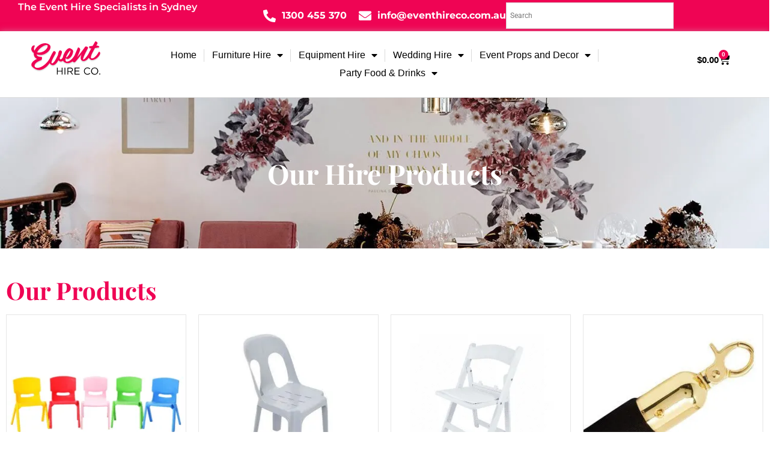

--- FILE ---
content_type: text/html; charset=UTF-8
request_url: https://eventhireco.com.au/product-tag/glowing-ice-tub/
body_size: 592416
content:
<!doctype html> <html lang="en-AU"> <head><script>if(navigator.userAgent.match(/MSIE|Internet Explorer/i)||navigator.userAgent.match(/Trident\/7\..*?rv:11/i)){let e=document.location.href;if(!e.match(/[?&]nonitro/)){if(e.indexOf("?")==-1){if(e.indexOf("#")==-1){document.location.href=e+"?nonitro=1"}else{document.location.href=e.replace("#","?nonitro=1#")}}else{if(e.indexOf("#")==-1){document.location.href=e+"&nonitro=1"}else{document.location.href=e.replace("#","&nonitro=1#")}}}}</script><link rel="preconnect" href="https://www.googletagmanager.com" /><link rel="preconnect" href="https://cdn-jnbgd.nitrocdn.com" /><meta charset="UTF-8" /><meta name="viewport" content="width=device-width, initial-scale=1" /><meta name='robots' content='index, follow, max-image-preview:large, max-snippet:-1, max-video-preview:-1' /><title>glowing ice tub Archives - Event Hire Co</title><meta property="og:locale" content="en_US" /><meta property="og:type" content="article" /><meta property="og:title" content="glowing ice tub Archives - Event Hire Co" /><meta property="og:url" content="https://eventhireco.com.au/product-tag/glowing-ice-tub/" /><meta property="og:site_name" content="Event Hire Co" /><meta name="twitter:card" content="summary_large_image" /><meta name="generator" content="WordPress 6.9" /><meta name="generator" content="WooCommerce 10.3.5" /><meta name="generator" content="Site Kit by Google 1.165.0" /><meta name="google-site-verification" content="PD1hz-Bm9JKkkEbobV3ibnfa6aFadUZBgcxglZiC9uQ" /><meta name="generator" content="Elementor 3.33.0; features: additional_custom_breakpoints; settings: css_print_method-external, google_font-enabled, font_display-swap" /><meta name="msapplication-TileImage" content="https://eventhireco.com.au/wp-content/uploads/2023/07/cropped-Favicon-270x270.png" /><meta name="generator" content="NitroPack" /><script>var NPSH,NitroScrollHelper;NPSH=NitroScrollHelper=function(){let e=null;const o=window.sessionStorage.getItem("nitroScrollPos");function t(){let e=JSON.parse(window.sessionStorage.getItem("nitroScrollPos"))||{};if(typeof e!=="object"){e={}}e[document.URL]=window.scrollY;window.sessionStorage.setItem("nitroScrollPos",JSON.stringify(e))}window.addEventListener("scroll",function(){if(e!==null){clearTimeout(e)}e=setTimeout(t,200)},{passive:true});let r={};r.getScrollPos=()=>{if(!o){return 0}const e=JSON.parse(o);return e[document.URL]||0};r.isScrolled=()=>{return r.getScrollPos()>document.documentElement.clientHeight*.5};return r}();</script><script>(function(){var a=false;var e=document.documentElement.classList;var i=navigator.userAgent.toLowerCase();var n=["android","iphone","ipad"];var r=n.length;var o;var d=null;for(var t=0;t<r;t++){o=n[t];if(i.indexOf(o)>-1)d=o;if(e.contains(o)){a=true;e.remove(o)}}if(a&&d){e.add(d);if(d=="iphone"||d=="ipad"){e.add("ios")}}})();</script><script type="text/worker" id="nitro-web-worker">var preloadRequests=0;var remainingCount={};var baseURI="";self.onmessage=function(e){switch(e.data.cmd){case"RESOURCE_PRELOAD":var o=e.data.requestId;remainingCount[o]=0;e.data.resources.forEach(function(e){preload(e,function(o){return function(){console.log(o+" DONE: "+e);if(--remainingCount[o]==0){self.postMessage({cmd:"RESOURCE_PRELOAD",requestId:o})}}}(o));remainingCount[o]++});break;case"SET_BASEURI":baseURI=e.data.uri;break}};async function preload(e,o){if(typeof URL!=="undefined"&&baseURI){try{var a=new URL(e,baseURI);e=a.href}catch(e){console.log("Worker error: "+e.message)}}console.log("Preloading "+e);try{var n=new Request(e,{mode:"no-cors",redirect:"follow"});await fetch(n);o()}catch(a){console.log(a);var r=new XMLHttpRequest;r.responseType="blob";r.onload=o;r.onerror=o;r.open("GET",e,true);r.send()}}</script><script id="nprl">(()=>{if(window.NPRL!=undefined)return;(function(e){var t=e.prototype;t.after||(t.after=function(){var e,t=arguments,n=t.length,r=0,i=this,o=i.parentNode,a=Node,c=String,u=document;if(o!==null){while(r<n){(e=t[r])instanceof a?(i=i.nextSibling)!==null?o.insertBefore(e,i):o.appendChild(e):o.appendChild(u.createTextNode(c(e)));++r}}})})(Element);var e,t;e=t=function(){var t=false;var r=window.URL||window.webkitURL;var i=true;var o=true;var a=2;var c=null;var u=null;var d=true;var s=window.nitroGtmExcludes!=undefined;var l=s?JSON.parse(atob(window.nitroGtmExcludes)).map(e=>new RegExp(e)):[];var f;var m;var v=null;var p=null;var g=null;var h={touch:["touchmove","touchend"],default:["mousemove","click","keydown","wheel"]};var E=true;var y=[];var w=false;var b=[];var S=0;var N=0;var L=false;var T=0;var R=null;var O=false;var A=false;var C=false;var P=[];var I=[];var M=[];var k=[];var x=false;var _={};var j=new Map;var B="noModule"in HTMLScriptElement.prototype;var q=requestAnimationFrame||mozRequestAnimationFrame||webkitRequestAnimationFrame||msRequestAnimationFrame;const D="gtm.js?id=";function H(e,t){if(!_[e]){_[e]=[]}_[e].push(t)}function U(e,t){if(_[e]){var n=0,r=_[e];for(var n=0;n<r.length;n++){r[n].call(this,t)}}}function Y(){(function(e,t){var r=null;var i=function(e){r(e)};var o=null;var a={};var c=null;var u=null;var d=0;e.addEventListener(t,function(r){if(["load","DOMContentLoaded"].indexOf(t)!=-1){if(u){Q(function(){e.triggerNitroEvent(t)})}c=true}else if(t=="readystatechange"){d++;n.ogReadyState=d==1?"interactive":"complete";if(u&&u>=d){n.documentReadyState=n.ogReadyState;Q(function(){e.triggerNitroEvent(t)})}}});e.addEventListener(t+"Nitro",function(e){if(["load","DOMContentLoaded"].indexOf(t)!=-1){if(!c){e.preventDefault();e.stopImmediatePropagation()}else{}u=true}else if(t=="readystatechange"){u=n.documentReadyState=="interactive"?1:2;if(d<u){e.preventDefault();e.stopImmediatePropagation()}}});switch(t){case"load":o="onload";break;case"readystatechange":o="onreadystatechange";break;case"pageshow":o="onpageshow";break;default:o=null;break}if(o){Object.defineProperty(e,o,{get:function(){return r},set:function(n){if(typeof n!=="function"){r=null;e.removeEventListener(t+"Nitro",i)}else{if(!r){e.addEventListener(t+"Nitro",i)}r=n}}})}Object.defineProperty(e,"addEventListener"+t,{value:function(r){if(r!=t||!n.startedScriptLoading||document.currentScript&&document.currentScript.hasAttribute("nitro-exclude")){}else{arguments[0]+="Nitro"}e.ogAddEventListener.apply(e,arguments);a[arguments[1]]=arguments[0]}});Object.defineProperty(e,"removeEventListener"+t,{value:function(t){var n=a[arguments[1]];arguments[0]=n;e.ogRemoveEventListener.apply(e,arguments)}});Object.defineProperty(e,"triggerNitroEvent"+t,{value:function(t,n){n=n||e;var r=new Event(t+"Nitro",{bubbles:true});r.isNitroPack=true;Object.defineProperty(r,"type",{get:function(){return t},set:function(){}});Object.defineProperty(r,"target",{get:function(){return n},set:function(){}});e.dispatchEvent(r)}});if(typeof e.triggerNitroEvent==="undefined"){(function(){var t=e.addEventListener;var n=e.removeEventListener;Object.defineProperty(e,"ogAddEventListener",{value:t});Object.defineProperty(e,"ogRemoveEventListener",{value:n});Object.defineProperty(e,"addEventListener",{value:function(n){var r="addEventListener"+n;if(typeof e[r]!=="undefined"){e[r].apply(e,arguments)}else{t.apply(e,arguments)}},writable:true});Object.defineProperty(e,"removeEventListener",{value:function(t){var r="removeEventListener"+t;if(typeof e[r]!=="undefined"){e[r].apply(e,arguments)}else{n.apply(e,arguments)}}});Object.defineProperty(e,"triggerNitroEvent",{value:function(t,n){var r="triggerNitroEvent"+t;if(typeof e[r]!=="undefined"){e[r].apply(e,arguments)}}})})()}}).apply(null,arguments)}Y(window,"load");Y(window,"pageshow");Y(window,"DOMContentLoaded");Y(document,"DOMContentLoaded");Y(document,"readystatechange");try{var F=new Worker(r.createObjectURL(new Blob([document.getElementById("nitro-web-worker").textContent],{type:"text/javascript"})))}catch(e){var F=new Worker("data:text/javascript;base64,"+btoa(document.getElementById("nitro-web-worker").textContent))}F.onmessage=function(e){if(e.data.cmd=="RESOURCE_PRELOAD"){U(e.data.requestId,e)}};if(typeof document.baseURI!=="undefined"){F.postMessage({cmd:"SET_BASEURI",uri:document.baseURI})}var G=function(e){if(--S==0){Q(K)}};var W=function(e){e.target.removeEventListener("load",W);e.target.removeEventListener("error",W);e.target.removeEventListener("nitroTimeout",W);if(e.type!="nitroTimeout"){clearTimeout(e.target.nitroTimeout)}if(--N==0&&S==0){Q(J)}};var X=function(e){var t=e.textContent;try{var n=r.createObjectURL(new Blob([t.replace(/^(?:<!--)?(.*?)(?:-->)?$/gm,"$1")],{type:"text/javascript"}))}catch(e){var n="data:text/javascript;base64,"+btoa(t.replace(/^(?:<!--)?(.*?)(?:-->)?$/gm,"$1"))}return n};var K=function(){n.documentReadyState="interactive";document.triggerNitroEvent("readystatechange");document.triggerNitroEvent("DOMContentLoaded");if(window.pageYOffset||window.pageXOffset){window.dispatchEvent(new Event("scroll"))}A=true;Q(function(){if(N==0){Q(J)}Q($)})};var J=function(){if(!A||O)return;O=true;R.disconnect();en();n.documentReadyState="complete";document.triggerNitroEvent("readystatechange");window.triggerNitroEvent("load",document);window.triggerNitroEvent("pageshow",document);if(window.pageYOffset||window.pageXOffset||location.hash){let e=typeof history.scrollRestoration!=="undefined"&&history.scrollRestoration=="auto";if(e&&typeof NPSH!=="undefined"&&NPSH.getScrollPos()>0&&window.pageYOffset>document.documentElement.clientHeight*.5){window.scrollTo(0,NPSH.getScrollPos())}else if(location.hash){try{let e=document.querySelector(location.hash);if(e){e.scrollIntoView()}}catch(e){}}}var e=null;if(a==1){e=eo}else{e=eu}Q(e)};var Q=function(e){setTimeout(e,0)};var V=function(e){if(e.type=="touchend"||e.type=="click"){g=e}};var $=function(){if(d&&g){setTimeout(function(e){return function(){var t=function(e,t,n){var r=new Event(e,{bubbles:true,cancelable:true});if(e=="click"){r.clientX=t;r.clientY=n}else{r.touches=[{clientX:t,clientY:n}]}return r};var n;if(e.type=="touchend"){var r=e.changedTouches[0];n=document.elementFromPoint(r.clientX,r.clientY);n.dispatchEvent(t("touchstart"),r.clientX,r.clientY);n.dispatchEvent(t("touchend"),r.clientX,r.clientY);n.dispatchEvent(t("click"),r.clientX,r.clientY)}else if(e.type=="click"){n=document.elementFromPoint(e.clientX,e.clientY);n.dispatchEvent(t("click"),e.clientX,e.clientY)}}}(g),150);g=null}};var z=function(e){if(e.tagName=="SCRIPT"&&!e.hasAttribute("data-nitro-for-id")&&!e.hasAttribute("nitro-document-write")||e.tagName=="IMG"&&(e.hasAttribute("src")||e.hasAttribute("srcset"))||e.tagName=="IFRAME"&&e.hasAttribute("src")||e.tagName=="LINK"&&e.hasAttribute("href")&&e.hasAttribute("rel")&&e.getAttribute("rel")=="stylesheet"){if(e.tagName==="IFRAME"&&e.src.indexOf("about:blank")>-1){return}var t="";switch(e.tagName){case"LINK":t=e.href;break;case"IMG":if(k.indexOf(e)>-1)return;t=e.srcset||e.src;break;default:t=e.src;break}var n=e.getAttribute("type");if(!t&&e.tagName!=="SCRIPT")return;if((e.tagName=="IMG"||e.tagName=="LINK")&&(t.indexOf("data:")===0||t.indexOf("blob:")===0))return;if(e.tagName=="SCRIPT"&&n&&n!=="text/javascript"&&n!=="application/javascript"){if(n!=="module"||!B)return}if(e.tagName==="SCRIPT"){if(k.indexOf(e)>-1)return;if(e.noModule&&B){return}let t=null;if(document.currentScript){if(document.currentScript.src&&document.currentScript.src.indexOf(D)>-1){t=document.currentScript}if(document.currentScript.hasAttribute("data-nitro-gtm-id")){e.setAttribute("data-nitro-gtm-id",document.currentScript.getAttribute("data-nitro-gtm-id"))}}else if(window.nitroCurrentScript){if(window.nitroCurrentScript.src&&window.nitroCurrentScript.src.indexOf(D)>-1){t=window.nitroCurrentScript}}if(t&&s){let n=false;for(const t of l){n=e.src?t.test(e.src):t.test(e.textContent);if(n){break}}if(!n){e.type="text/googletagmanagerscript";let n=t.hasAttribute("data-nitro-gtm-id")?t.getAttribute("data-nitro-gtm-id"):t.id;if(!j.has(n)){j.set(n,[])}let r=j.get(n);r.push(e);return}}if(!e.src){if(e.textContent.length>0){e.textContent+="\n;if(document.currentScript.nitroTimeout) {clearTimeout(document.currentScript.nitroTimeout);}; setTimeout(function() { this.dispatchEvent(new Event('load')); }.bind(document.currentScript), 0);"}else{return}}else{}k.push(e)}if(!e.hasOwnProperty("nitroTimeout")){N++;e.addEventListener("load",W,true);e.addEventListener("error",W,true);e.addEventListener("nitroTimeout",W,true);e.nitroTimeout=setTimeout(function(){console.log("Resource timed out",e);e.dispatchEvent(new Event("nitroTimeout"))},5e3)}}};var Z=function(e){if(e.hasOwnProperty("nitroTimeout")&&e.nitroTimeout){clearTimeout(e.nitroTimeout);e.nitroTimeout=null;e.dispatchEvent(new Event("nitroTimeout"))}};document.documentElement.addEventListener("load",function(e){if(e.target.tagName=="SCRIPT"||e.target.tagName=="IMG"){k.push(e.target)}},true);document.documentElement.addEventListener("error",function(e){if(e.target.tagName=="SCRIPT"||e.target.tagName=="IMG"){k.push(e.target)}},true);var ee=["appendChild","replaceChild","insertBefore","prepend","append","before","after","replaceWith","insertAdjacentElement"];var et=function(){if(s){window._nitro_setTimeout=window.setTimeout;window.setTimeout=function(e,t,...n){let r=document.currentScript||window.nitroCurrentScript;if(!r||r.src&&r.src.indexOf(D)==-1){return window._nitro_setTimeout.call(window,e,t,...n)}return window._nitro_setTimeout.call(window,function(e,t){return function(...n){window.nitroCurrentScript=e;t(...n)}}(r,e),t,...n)}}ee.forEach(function(e){HTMLElement.prototype["og"+e]=HTMLElement.prototype[e];HTMLElement.prototype[e]=function(...t){if(this.parentNode||this===document.documentElement){switch(e){case"replaceChild":case"insertBefore":t.pop();break;case"insertAdjacentElement":t.shift();break}t.forEach(function(e){if(!e)return;if(e.tagName=="SCRIPT"){z(e)}else{if(e.children&&e.children.length>0){e.querySelectorAll("script").forEach(z)}}})}return this["og"+e].apply(this,arguments)}})};var en=function(){if(s&&typeof window._nitro_setTimeout==="function"){window.setTimeout=window._nitro_setTimeout}ee.forEach(function(e){HTMLElement.prototype[e]=HTMLElement.prototype["og"+e]})};var er=async function(){if(o){ef(f);ef(V);if(v){clearTimeout(v);v=null}}if(T===1){L=true;return}else if(T===0){T=-1}n.startedScriptLoading=true;Object.defineProperty(document,"readyState",{get:function(){return n.documentReadyState},set:function(){}});var e=document.documentElement;var t={attributes:true,attributeFilter:["src"],childList:true,subtree:true};R=new MutationObserver(function(e,t){e.forEach(function(e){if(e.type=="childList"&&e.addedNodes.length>0){e.addedNodes.forEach(function(e){if(!document.documentElement.contains(e)){return}if(e.tagName=="IMG"||e.tagName=="IFRAME"||e.tagName=="LINK"){z(e)}})}if(e.type=="childList"&&e.removedNodes.length>0){e.removedNodes.forEach(function(e){if(e.tagName=="IFRAME"||e.tagName=="LINK"){Z(e)}})}if(e.type=="attributes"){var t=e.target;if(!document.documentElement.contains(t)){return}if(t.tagName=="IFRAME"||t.tagName=="LINK"||t.tagName=="IMG"||t.tagName=="SCRIPT"){z(t)}}})});R.observe(e,t);if(!s){et()}await Promise.all(P);var r=b.shift();var i=null;var a=false;while(r){var c;var u=JSON.parse(atob(r.meta));var d=u.delay;if(r.type=="inline"){var l=document.getElementById(r.id);if(l){l.remove()}else{r=b.shift();continue}c=X(l);if(c===false){r=b.shift();continue}}else{c=r.src}if(!a&&r.type!="inline"&&(typeof u.attributes.async!="undefined"||typeof u.attributes.defer!="undefined")){if(i===null){i=r}else if(i===r){a=true}if(!a){b.push(r);r=b.shift();continue}}var m=document.createElement("script");m.src=c;m.setAttribute("data-nitro-for-id",r.id);for(var p in u.attributes){try{if(u.attributes[p]===false){m.setAttribute(p,"")}else{m.setAttribute(p,u.attributes[p])}}catch(e){console.log("Error while setting script attribute",m,e)}}m.async=false;if(u.canonicalLink!=""&&Object.getOwnPropertyDescriptor(m,"src")?.configurable!==false){(e=>{Object.defineProperty(m,"src",{get:function(){return e.canonicalLink},set:function(){}})})(u)}if(d){setTimeout((function(e,t){var n=document.querySelector("[data-nitro-marker-id='"+t+"']");if(n){n.after(e)}else{document.head.appendChild(e)}}).bind(null,m,r.id),d)}else{m.addEventListener("load",G);m.addEventListener("error",G);if(!m.noModule||!B){S++}var g=document.querySelector("[data-nitro-marker-id='"+r.id+"']");if(g){Q(function(e,t){return function(){e.after(t)}}(g,m))}else{Q(function(e){return function(){document.head.appendChild(e)}}(m))}}r=b.shift()}};var ei=function(){var e=document.getElementById("nitro-deferred-styles");var t=document.createElement("div");t.innerHTML=e.textContent;return t};var eo=async function(e){isPreload=e&&e.type=="NitroPreload";if(!isPreload){T=-1;E=false;if(o){ef(f);ef(V);if(v){clearTimeout(v);v=null}}}if(w===false){var t=ei();let e=t.querySelectorAll('style,link[rel="stylesheet"]');w=e.length;if(w){let e=document.getElementById("nitro-deferred-styles-marker");e.replaceWith.apply(e,t.childNodes)}else if(isPreload){Q(ed)}else{es()}}else if(w===0&&!isPreload){es()}};var ea=function(){var e=ei();var t=e.childNodes;var n;var r=[];for(var i=0;i<t.length;i++){n=t[i];if(n.href){r.push(n.href)}}var o="css-preload";H(o,function(e){eo(new Event("NitroPreload"))});if(r.length){F.postMessage({cmd:"RESOURCE_PRELOAD",resources:r,requestId:o})}else{Q(function(){U(o)})}};var ec=function(){if(T===-1)return;T=1;var e=[];var t,n;for(var r=0;r<b.length;r++){t=b[r];if(t.type!="inline"){if(t.src){n=JSON.parse(atob(t.meta));if(n.delay)continue;if(n.attributes.type&&n.attributes.type=="module"&&!B)continue;e.push(t.src)}}}if(e.length){var i="js-preload";H(i,function(e){T=2;if(L){Q(er)}});F.postMessage({cmd:"RESOURCE_PRELOAD",resources:e,requestId:i})}};var eu=function(){while(I.length){style=I.shift();if(style.hasAttribute("nitropack-onload")){style.setAttribute("onload",style.getAttribute("nitropack-onload"));Q(function(e){return function(){e.dispatchEvent(new Event("load"))}}(style))}}while(M.length){style=M.shift();if(style.hasAttribute("nitropack-onerror")){style.setAttribute("onerror",style.getAttribute("nitropack-onerror"));Q(function(e){return function(){e.dispatchEvent(new Event("error"))}}(style))}}};var ed=function(){if(!x){if(i){Q(function(){var e=document.getElementById("nitro-critical-css");if(e){e.remove()}})}x=true;onStylesLoadEvent=new Event("NitroStylesLoaded");onStylesLoadEvent.isNitroPack=true;window.dispatchEvent(onStylesLoadEvent)}};var es=function(){if(a==2){Q(er)}else{eu()}};var el=function(e){m.forEach(function(t){document.addEventListener(t,e,true)})};var ef=function(e){m.forEach(function(t){document.removeEventListener(t,e,true)})};if(s){et()}return{setAutoRemoveCriticalCss:function(e){i=e},registerScript:function(e,t,n){b.push({type:"remote",src:e,id:t,meta:n})},registerInlineScript:function(e,t){b.push({type:"inline",id:e,meta:t})},registerStyle:function(e,t,n){y.push({href:e,rel:t,media:n})},onLoadStyle:function(e){I.push(e);if(w!==false&&--w==0){Q(ed);if(E){E=false}else{es()}}},onErrorStyle:function(e){M.push(e);if(w!==false&&--w==0){Q(ed);if(E){E=false}else{es()}}},loadJs:function(e,t){if(!e.src){var n=X(e);if(n!==false){e.src=n;e.textContent=""}}if(t){Q(function(e,t){return function(){e.after(t)}}(t,e))}else{Q(function(e){return function(){document.head.appendChild(e)}}(e))}},loadQueuedResources:async function(){window.dispatchEvent(new Event("NitroBootStart"));if(p){clearTimeout(p);p=null}window.removeEventListener("load",e.loadQueuedResources);f=a==1?er:eo;if(!o||g){Q(f)}else{if(navigator.userAgent.indexOf(" Edge/")==-1){ea();H("css-preload",ec)}el(f);if(u){if(c){v=setTimeout(f,c)}}else{}}},fontPreload:function(e){var t="critical-fonts";H(t,function(e){document.getElementById("nitro-critical-fonts").type="text/css"});F.postMessage({cmd:"RESOURCE_PRELOAD",resources:e,requestId:t})},boot:function(){if(t)return;t=true;C=typeof NPSH!=="undefined"&&NPSH.isScrolled();let n=document.prerendering;if(location.hash||C||n){o=false}m=h.default.concat(h.touch);p=setTimeout(e.loadQueuedResources,1500);el(V);if(C){e.loadQueuedResources()}else{window.addEventListener("load",e.loadQueuedResources)}},addPrerequisite:function(e){P.push(e)},getTagManagerNodes:function(e){if(!e)return j;return j.get(e)??[]}}}();var n,r;n=r=function(){var t=document.write;return{documentWrite:function(n,r){if(n&&n.hasAttribute("nitro-exclude")){return t.call(document,r)}var i=null;if(n.documentWriteContainer){i=n.documentWriteContainer}else{i=document.createElement("span");n.documentWriteContainer=i}var o=null;if(n){if(n.hasAttribute("data-nitro-for-id")){o=document.querySelector('template[data-nitro-marker-id="'+n.getAttribute("data-nitro-for-id")+'"]')}else{o=n}}i.innerHTML+=r;i.querySelectorAll("script").forEach(function(e){e.setAttribute("nitro-document-write","")});if(!i.parentNode){if(o){o.parentNode.insertBefore(i,o)}else{document.body.appendChild(i)}}var a=document.createElement("span");a.innerHTML=r;var c=a.querySelectorAll("script");if(c.length){c.forEach(function(t){var n=t.getAttributeNames();var r=document.createElement("script");n.forEach(function(e){r.setAttribute(e,t.getAttribute(e))});r.async=false;if(!t.src&&t.textContent){r.textContent=t.textContent}e.loadJs(r,o)})}},TrustLogo:function(e,t){var n=document.getElementById(e);var r=document.createElement("img");r.src=t;n.parentNode.insertBefore(r,n)},documentReadyState:"loading",ogReadyState:document.readyState,startedScriptLoading:false,loadScriptDelayed:function(e,t){setTimeout(function(){var t=document.createElement("script");t.src=e;document.head.appendChild(t)},t)}}}();document.write=function(e){n.documentWrite(document.currentScript,e)};document.writeln=function(e){n.documentWrite(document.currentScript,e+"\n")};window.NPRL=e;window.NitroResourceLoader=t;window.NPh=n;window.NitroPackHelper=r})();</script><template id="nitro-deferred-styles-marker"></template><style id="nitro-fonts">@font-face{font-family:WooCommerce;src:url("https://cdn-jnbgd.nitrocdn.com/SoBtUYPDEmzXcvicpOqEEVquAUaIYYka/assets/static/source/rev-b0c08f7/eventhireco.com.au/wp-content/plugins/woocommerce/assets/fonts/WooCommerce.woff2") format("woff2");font-weight:400;font-style:normal;font-display:swap}@font-face{font-family:"Font Awesome 5 Free";font-style:normal;font-weight:900;font-display:swap;src:url("https://cdn-jnbgd.nitrocdn.com/SoBtUYPDEmzXcvicpOqEEVquAUaIYYka/assets/static/source/rev-b0c08f7/eventhireco.com.au/wp-content/plugins/elementor/assets/lib/font-awesome/webfonts/fa-solid-900.eot");src:url("https://cdn-jnbgd.nitrocdn.com/SoBtUYPDEmzXcvicpOqEEVquAUaIYYka/assets/static/source/rev-b0c08f7/eventhireco.com.au/wp-content/plugins/elementor/assets/lib/font-awesome/webfonts/fa-solid-900.woff2") format("woff2")}@font-face{font-family:eicons;src:url("https://cdn-jnbgd.nitrocdn.com/SoBtUYPDEmzXcvicpOqEEVquAUaIYYka/assets/static/source/rev-b0c08f7/eventhireco.com.au/wp-content/plugins/elementor/assets/lib/eicons/fonts/b1125c77ab051aa2a7d4e523c3b58888.eicons.eot");src:url("https://cdn-jnbgd.nitrocdn.com/SoBtUYPDEmzXcvicpOqEEVquAUaIYYka/assets/static/source/rev-b0c08f7/eventhireco.com.au/wp-content/plugins/elementor/assets/lib/eicons/fonts/b1125c77ab051aa2a7d4e523c3b58888.eicons.woff2") format("woff2");font-weight:400;font-style:normal;font-display:swap}@font-face{font-family:"Montserrat";font-style:italic;font-weight:100;font-display:swap;src:url("https://cdn-jnbgd.nitrocdn.com/SoBtUYPDEmzXcvicpOqEEVquAUaIYYka/assets/static/source/rev-b0c08f7/eventhireco.com.au/wp-content/uploads/elementor/google-fonts/fonts/montserrat-jtuqjig1_i6t8kchkm459wxrxc7mw9c.woff2") format("woff2");unicode-range:U+0460-052F,U+1C80-1C8A,U+20B4,U+2DE0-2DFF,U+A640-A69F,U+FE2E-FE2F}@font-face{font-family:"Montserrat";font-style:italic;font-weight:100;font-display:swap;src:url("https://cdn-jnbgd.nitrocdn.com/SoBtUYPDEmzXcvicpOqEEVquAUaIYYka/assets/static/source/rev-b0c08f7/eventhireco.com.au/wp-content/uploads/elementor/google-fonts/fonts/montserrat-jtuqjig1_i6t8kchkm459wxrzs7mw9c.woff2") format("woff2");unicode-range:U+0301,U+0400-045F,U+0490-0491,U+04B0-04B1,U+2116}@font-face{font-family:"Montserrat";font-style:italic;font-weight:100;font-display:swap;src:url("https://cdn-jnbgd.nitrocdn.com/SoBtUYPDEmzXcvicpOqEEVquAUaIYYka/assets/static/source/rev-b0c08f7/eventhireco.com.au/wp-content/uploads/elementor/google-fonts/fonts/montserrat-jtuqjig1_i6t8kchkm459wxrxi7mw9c.woff2") format("woff2");unicode-range:U+0102-0103,U+0110-0111,U+0128-0129,U+0168-0169,U+01A0-01A1,U+01AF-01B0,U+0300-0301,U+0303-0304,U+0308-0309,U+0323,U+0329,U+1EA0-1EF9,U+20AB}@font-face{font-family:"Montserrat";font-style:italic;font-weight:100;font-display:swap;src:url("https://cdn-jnbgd.nitrocdn.com/SoBtUYPDEmzXcvicpOqEEVquAUaIYYka/assets/static/source/rev-b0c08f7/eventhireco.com.au/wp-content/uploads/elementor/google-fonts/fonts/montserrat-jtuqjig1_i6t8kchkm459wxrxy7mw9c.woff2") format("woff2");unicode-range:U+0100-02BA,U+02BD-02C5,U+02C7-02CC,U+02CE-02D7,U+02DD-02FF,U+0304,U+0308,U+0329,U+1D00-1DBF,U+1E00-1E9F,U+1EF2-1EFF,U+2020,U+20A0-20AB,U+20AD-20C0,U+2113,U+2C60-2C7F,U+A720-A7FF}@font-face{font-family:"Montserrat";font-style:italic;font-weight:100;font-display:swap;src:url("https://cdn-jnbgd.nitrocdn.com/SoBtUYPDEmzXcvicpOqEEVquAUaIYYka/assets/static/source/rev-b0c08f7/eventhireco.com.au/wp-content/uploads/elementor/google-fonts/fonts/montserrat-jtuqjig1_i6t8kchkm459wxrys7m.woff2") format("woff2");unicode-range:U+0000-00FF,U+0131,U+0152-0153,U+02BB-02BC,U+02C6,U+02DA,U+02DC,U+0304,U+0308,U+0329,U+2000-206F,U+20AC,U+2122,U+2191,U+2193,U+2212,U+2215,U+FEFF,U+FFFD}@font-face{font-family:"Montserrat";font-style:italic;font-weight:200;font-display:swap;src:url("https://cdn-jnbgd.nitrocdn.com/SoBtUYPDEmzXcvicpOqEEVquAUaIYYka/assets/static/source/rev-b0c08f7/eventhireco.com.au/wp-content/uploads/elementor/google-fonts/fonts/montserrat-jtuqjig1_i6t8kchkm459wxrxc7mw9c.woff2") format("woff2");unicode-range:U+0460-052F,U+1C80-1C8A,U+20B4,U+2DE0-2DFF,U+A640-A69F,U+FE2E-FE2F}@font-face{font-family:"Montserrat";font-style:italic;font-weight:200;font-display:swap;src:url("https://cdn-jnbgd.nitrocdn.com/SoBtUYPDEmzXcvicpOqEEVquAUaIYYka/assets/static/source/rev-b0c08f7/eventhireco.com.au/wp-content/uploads/elementor/google-fonts/fonts/montserrat-jtuqjig1_i6t8kchkm459wxrzs7mw9c.woff2") format("woff2");unicode-range:U+0301,U+0400-045F,U+0490-0491,U+04B0-04B1,U+2116}@font-face{font-family:"Montserrat";font-style:italic;font-weight:200;font-display:swap;src:url("https://cdn-jnbgd.nitrocdn.com/SoBtUYPDEmzXcvicpOqEEVquAUaIYYka/assets/static/source/rev-b0c08f7/eventhireco.com.au/wp-content/uploads/elementor/google-fonts/fonts/montserrat-jtuqjig1_i6t8kchkm459wxrxi7mw9c.woff2") format("woff2");unicode-range:U+0102-0103,U+0110-0111,U+0128-0129,U+0168-0169,U+01A0-01A1,U+01AF-01B0,U+0300-0301,U+0303-0304,U+0308-0309,U+0323,U+0329,U+1EA0-1EF9,U+20AB}@font-face{font-family:"Montserrat";font-style:italic;font-weight:200;font-display:swap;src:url("https://cdn-jnbgd.nitrocdn.com/SoBtUYPDEmzXcvicpOqEEVquAUaIYYka/assets/static/source/rev-b0c08f7/eventhireco.com.au/wp-content/uploads/elementor/google-fonts/fonts/montserrat-jtuqjig1_i6t8kchkm459wxrxy7mw9c.woff2") format("woff2");unicode-range:U+0100-02BA,U+02BD-02C5,U+02C7-02CC,U+02CE-02D7,U+02DD-02FF,U+0304,U+0308,U+0329,U+1D00-1DBF,U+1E00-1E9F,U+1EF2-1EFF,U+2020,U+20A0-20AB,U+20AD-20C0,U+2113,U+2C60-2C7F,U+A720-A7FF}@font-face{font-family:"Montserrat";font-style:italic;font-weight:200;font-display:swap;src:url("https://cdn-jnbgd.nitrocdn.com/SoBtUYPDEmzXcvicpOqEEVquAUaIYYka/assets/static/source/rev-b0c08f7/eventhireco.com.au/wp-content/uploads/elementor/google-fonts/fonts/montserrat-jtuqjig1_i6t8kchkm459wxrys7m.woff2") format("woff2");unicode-range:U+0000-00FF,U+0131,U+0152-0153,U+02BB-02BC,U+02C6,U+02DA,U+02DC,U+0304,U+0308,U+0329,U+2000-206F,U+20AC,U+2122,U+2191,U+2193,U+2212,U+2215,U+FEFF,U+FFFD}@font-face{font-family:"Montserrat";font-style:italic;font-weight:300;font-display:swap;src:url("https://cdn-jnbgd.nitrocdn.com/SoBtUYPDEmzXcvicpOqEEVquAUaIYYka/assets/static/source/rev-b0c08f7/eventhireco.com.au/wp-content/uploads/elementor/google-fonts/fonts/montserrat-jtuqjig1_i6t8kchkm459wxrxc7mw9c.woff2") format("woff2");unicode-range:U+0460-052F,U+1C80-1C8A,U+20B4,U+2DE0-2DFF,U+A640-A69F,U+FE2E-FE2F}@font-face{font-family:"Montserrat";font-style:italic;font-weight:300;font-display:swap;src:url("https://cdn-jnbgd.nitrocdn.com/SoBtUYPDEmzXcvicpOqEEVquAUaIYYka/assets/static/source/rev-b0c08f7/eventhireco.com.au/wp-content/uploads/elementor/google-fonts/fonts/montserrat-jtuqjig1_i6t8kchkm459wxrzs7mw9c.woff2") format("woff2");unicode-range:U+0301,U+0400-045F,U+0490-0491,U+04B0-04B1,U+2116}@font-face{font-family:"Montserrat";font-style:italic;font-weight:300;font-display:swap;src:url("https://cdn-jnbgd.nitrocdn.com/SoBtUYPDEmzXcvicpOqEEVquAUaIYYka/assets/static/source/rev-b0c08f7/eventhireco.com.au/wp-content/uploads/elementor/google-fonts/fonts/montserrat-jtuqjig1_i6t8kchkm459wxrxi7mw9c.woff2") format("woff2");unicode-range:U+0102-0103,U+0110-0111,U+0128-0129,U+0168-0169,U+01A0-01A1,U+01AF-01B0,U+0300-0301,U+0303-0304,U+0308-0309,U+0323,U+0329,U+1EA0-1EF9,U+20AB}@font-face{font-family:"Montserrat";font-style:italic;font-weight:300;font-display:swap;src:url("https://cdn-jnbgd.nitrocdn.com/SoBtUYPDEmzXcvicpOqEEVquAUaIYYka/assets/static/source/rev-b0c08f7/eventhireco.com.au/wp-content/uploads/elementor/google-fonts/fonts/montserrat-jtuqjig1_i6t8kchkm459wxrxy7mw9c.woff2") format("woff2");unicode-range:U+0100-02BA,U+02BD-02C5,U+02C7-02CC,U+02CE-02D7,U+02DD-02FF,U+0304,U+0308,U+0329,U+1D00-1DBF,U+1E00-1E9F,U+1EF2-1EFF,U+2020,U+20A0-20AB,U+20AD-20C0,U+2113,U+2C60-2C7F,U+A720-A7FF}@font-face{font-family:"Montserrat";font-style:italic;font-weight:300;font-display:swap;src:url("https://cdn-jnbgd.nitrocdn.com/SoBtUYPDEmzXcvicpOqEEVquAUaIYYka/assets/static/source/rev-b0c08f7/eventhireco.com.au/wp-content/uploads/elementor/google-fonts/fonts/montserrat-jtuqjig1_i6t8kchkm459wxrys7m.woff2") format("woff2");unicode-range:U+0000-00FF,U+0131,U+0152-0153,U+02BB-02BC,U+02C6,U+02DA,U+02DC,U+0304,U+0308,U+0329,U+2000-206F,U+20AC,U+2122,U+2191,U+2193,U+2212,U+2215,U+FEFF,U+FFFD}@font-face{font-family:"Montserrat";font-style:italic;font-weight:400;font-display:swap;src:url("https://cdn-jnbgd.nitrocdn.com/SoBtUYPDEmzXcvicpOqEEVquAUaIYYka/assets/static/source/rev-b0c08f7/eventhireco.com.au/wp-content/uploads/elementor/google-fonts/fonts/montserrat-jtuqjig1_i6t8kchkm459wxrxc7mw9c.woff2") format("woff2");unicode-range:U+0460-052F,U+1C80-1C8A,U+20B4,U+2DE0-2DFF,U+A640-A69F,U+FE2E-FE2F}@font-face{font-family:"Montserrat";font-style:italic;font-weight:400;font-display:swap;src:url("https://cdn-jnbgd.nitrocdn.com/SoBtUYPDEmzXcvicpOqEEVquAUaIYYka/assets/static/source/rev-b0c08f7/eventhireco.com.au/wp-content/uploads/elementor/google-fonts/fonts/montserrat-jtuqjig1_i6t8kchkm459wxrzs7mw9c.woff2") format("woff2");unicode-range:U+0301,U+0400-045F,U+0490-0491,U+04B0-04B1,U+2116}@font-face{font-family:"Montserrat";font-style:italic;font-weight:400;font-display:swap;src:url("https://cdn-jnbgd.nitrocdn.com/SoBtUYPDEmzXcvicpOqEEVquAUaIYYka/assets/static/source/rev-b0c08f7/eventhireco.com.au/wp-content/uploads/elementor/google-fonts/fonts/montserrat-jtuqjig1_i6t8kchkm459wxrxi7mw9c.woff2") format("woff2");unicode-range:U+0102-0103,U+0110-0111,U+0128-0129,U+0168-0169,U+01A0-01A1,U+01AF-01B0,U+0300-0301,U+0303-0304,U+0308-0309,U+0323,U+0329,U+1EA0-1EF9,U+20AB}@font-face{font-family:"Montserrat";font-style:italic;font-weight:400;font-display:swap;src:url("https://cdn-jnbgd.nitrocdn.com/SoBtUYPDEmzXcvicpOqEEVquAUaIYYka/assets/static/source/rev-b0c08f7/eventhireco.com.au/wp-content/uploads/elementor/google-fonts/fonts/montserrat-jtuqjig1_i6t8kchkm459wxrxy7mw9c.woff2") format("woff2");unicode-range:U+0100-02BA,U+02BD-02C5,U+02C7-02CC,U+02CE-02D7,U+02DD-02FF,U+0304,U+0308,U+0329,U+1D00-1DBF,U+1E00-1E9F,U+1EF2-1EFF,U+2020,U+20A0-20AB,U+20AD-20C0,U+2113,U+2C60-2C7F,U+A720-A7FF}@font-face{font-family:"Montserrat";font-style:italic;font-weight:400;font-display:swap;src:url("https://cdn-jnbgd.nitrocdn.com/SoBtUYPDEmzXcvicpOqEEVquAUaIYYka/assets/static/source/rev-b0c08f7/eventhireco.com.au/wp-content/uploads/elementor/google-fonts/fonts/montserrat-jtuqjig1_i6t8kchkm459wxrys7m.woff2") format("woff2");unicode-range:U+0000-00FF,U+0131,U+0152-0153,U+02BB-02BC,U+02C6,U+02DA,U+02DC,U+0304,U+0308,U+0329,U+2000-206F,U+20AC,U+2122,U+2191,U+2193,U+2212,U+2215,U+FEFF,U+FFFD}@font-face{font-family:"Montserrat";font-style:italic;font-weight:500;font-display:swap;src:url("https://cdn-jnbgd.nitrocdn.com/SoBtUYPDEmzXcvicpOqEEVquAUaIYYka/assets/static/source/rev-b0c08f7/eventhireco.com.au/wp-content/uploads/elementor/google-fonts/fonts/montserrat-jtuqjig1_i6t8kchkm459wxrxc7mw9c.woff2") format("woff2");unicode-range:U+0460-052F,U+1C80-1C8A,U+20B4,U+2DE0-2DFF,U+A640-A69F,U+FE2E-FE2F}@font-face{font-family:"Montserrat";font-style:italic;font-weight:500;font-display:swap;src:url("https://cdn-jnbgd.nitrocdn.com/SoBtUYPDEmzXcvicpOqEEVquAUaIYYka/assets/static/source/rev-b0c08f7/eventhireco.com.au/wp-content/uploads/elementor/google-fonts/fonts/montserrat-jtuqjig1_i6t8kchkm459wxrzs7mw9c.woff2") format("woff2");unicode-range:U+0301,U+0400-045F,U+0490-0491,U+04B0-04B1,U+2116}@font-face{font-family:"Montserrat";font-style:italic;font-weight:500;font-display:swap;src:url("https://cdn-jnbgd.nitrocdn.com/SoBtUYPDEmzXcvicpOqEEVquAUaIYYka/assets/static/source/rev-b0c08f7/eventhireco.com.au/wp-content/uploads/elementor/google-fonts/fonts/montserrat-jtuqjig1_i6t8kchkm459wxrxi7mw9c.woff2") format("woff2");unicode-range:U+0102-0103,U+0110-0111,U+0128-0129,U+0168-0169,U+01A0-01A1,U+01AF-01B0,U+0300-0301,U+0303-0304,U+0308-0309,U+0323,U+0329,U+1EA0-1EF9,U+20AB}@font-face{font-family:"Montserrat";font-style:italic;font-weight:500;font-display:swap;src:url("https://cdn-jnbgd.nitrocdn.com/SoBtUYPDEmzXcvicpOqEEVquAUaIYYka/assets/static/source/rev-b0c08f7/eventhireco.com.au/wp-content/uploads/elementor/google-fonts/fonts/montserrat-jtuqjig1_i6t8kchkm459wxrxy7mw9c.woff2") format("woff2");unicode-range:U+0100-02BA,U+02BD-02C5,U+02C7-02CC,U+02CE-02D7,U+02DD-02FF,U+0304,U+0308,U+0329,U+1D00-1DBF,U+1E00-1E9F,U+1EF2-1EFF,U+2020,U+20A0-20AB,U+20AD-20C0,U+2113,U+2C60-2C7F,U+A720-A7FF}@font-face{font-family:"Montserrat";font-style:italic;font-weight:500;font-display:swap;src:url("https://cdn-jnbgd.nitrocdn.com/SoBtUYPDEmzXcvicpOqEEVquAUaIYYka/assets/static/source/rev-b0c08f7/eventhireco.com.au/wp-content/uploads/elementor/google-fonts/fonts/montserrat-jtuqjig1_i6t8kchkm459wxrys7m.woff2") format("woff2");unicode-range:U+0000-00FF,U+0131,U+0152-0153,U+02BB-02BC,U+02C6,U+02DA,U+02DC,U+0304,U+0308,U+0329,U+2000-206F,U+20AC,U+2122,U+2191,U+2193,U+2212,U+2215,U+FEFF,U+FFFD}@font-face{font-family:"Montserrat";font-style:italic;font-weight:600;font-display:swap;src:url("https://cdn-jnbgd.nitrocdn.com/SoBtUYPDEmzXcvicpOqEEVquAUaIYYka/assets/static/source/rev-b0c08f7/eventhireco.com.au/wp-content/uploads/elementor/google-fonts/fonts/montserrat-jtuqjig1_i6t8kchkm459wxrxc7mw9c.woff2") format("woff2");unicode-range:U+0460-052F,U+1C80-1C8A,U+20B4,U+2DE0-2DFF,U+A640-A69F,U+FE2E-FE2F}@font-face{font-family:"Montserrat";font-style:italic;font-weight:600;font-display:swap;src:url("https://cdn-jnbgd.nitrocdn.com/SoBtUYPDEmzXcvicpOqEEVquAUaIYYka/assets/static/source/rev-b0c08f7/eventhireco.com.au/wp-content/uploads/elementor/google-fonts/fonts/montserrat-jtuqjig1_i6t8kchkm459wxrzs7mw9c.woff2") format("woff2");unicode-range:U+0301,U+0400-045F,U+0490-0491,U+04B0-04B1,U+2116}@font-face{font-family:"Montserrat";font-style:italic;font-weight:600;font-display:swap;src:url("https://cdn-jnbgd.nitrocdn.com/SoBtUYPDEmzXcvicpOqEEVquAUaIYYka/assets/static/source/rev-b0c08f7/eventhireco.com.au/wp-content/uploads/elementor/google-fonts/fonts/montserrat-jtuqjig1_i6t8kchkm459wxrxi7mw9c.woff2") format("woff2");unicode-range:U+0102-0103,U+0110-0111,U+0128-0129,U+0168-0169,U+01A0-01A1,U+01AF-01B0,U+0300-0301,U+0303-0304,U+0308-0309,U+0323,U+0329,U+1EA0-1EF9,U+20AB}@font-face{font-family:"Montserrat";font-style:italic;font-weight:600;font-display:swap;src:url("https://cdn-jnbgd.nitrocdn.com/SoBtUYPDEmzXcvicpOqEEVquAUaIYYka/assets/static/source/rev-b0c08f7/eventhireco.com.au/wp-content/uploads/elementor/google-fonts/fonts/montserrat-jtuqjig1_i6t8kchkm459wxrxy7mw9c.woff2") format("woff2");unicode-range:U+0100-02BA,U+02BD-02C5,U+02C7-02CC,U+02CE-02D7,U+02DD-02FF,U+0304,U+0308,U+0329,U+1D00-1DBF,U+1E00-1E9F,U+1EF2-1EFF,U+2020,U+20A0-20AB,U+20AD-20C0,U+2113,U+2C60-2C7F,U+A720-A7FF}@font-face{font-family:"Montserrat";font-style:italic;font-weight:600;font-display:swap;src:url("https://cdn-jnbgd.nitrocdn.com/SoBtUYPDEmzXcvicpOqEEVquAUaIYYka/assets/static/source/rev-b0c08f7/eventhireco.com.au/wp-content/uploads/elementor/google-fonts/fonts/montserrat-jtuqjig1_i6t8kchkm459wxrys7m.woff2") format("woff2");unicode-range:U+0000-00FF,U+0131,U+0152-0153,U+02BB-02BC,U+02C6,U+02DA,U+02DC,U+0304,U+0308,U+0329,U+2000-206F,U+20AC,U+2122,U+2191,U+2193,U+2212,U+2215,U+FEFF,U+FFFD}@font-face{font-family:"Montserrat";font-style:italic;font-weight:700;font-display:swap;src:url("https://cdn-jnbgd.nitrocdn.com/SoBtUYPDEmzXcvicpOqEEVquAUaIYYka/assets/static/source/rev-b0c08f7/eventhireco.com.au/wp-content/uploads/elementor/google-fonts/fonts/montserrat-jtuqjig1_i6t8kchkm459wxrxc7mw9c.woff2") format("woff2");unicode-range:U+0460-052F,U+1C80-1C8A,U+20B4,U+2DE0-2DFF,U+A640-A69F,U+FE2E-FE2F}@font-face{font-family:"Montserrat";font-style:italic;font-weight:700;font-display:swap;src:url("https://cdn-jnbgd.nitrocdn.com/SoBtUYPDEmzXcvicpOqEEVquAUaIYYka/assets/static/source/rev-b0c08f7/eventhireco.com.au/wp-content/uploads/elementor/google-fonts/fonts/montserrat-jtuqjig1_i6t8kchkm459wxrzs7mw9c.woff2") format("woff2");unicode-range:U+0301,U+0400-045F,U+0490-0491,U+04B0-04B1,U+2116}@font-face{font-family:"Montserrat";font-style:italic;font-weight:700;font-display:swap;src:url("https://cdn-jnbgd.nitrocdn.com/SoBtUYPDEmzXcvicpOqEEVquAUaIYYka/assets/static/source/rev-b0c08f7/eventhireco.com.au/wp-content/uploads/elementor/google-fonts/fonts/montserrat-jtuqjig1_i6t8kchkm459wxrxi7mw9c.woff2") format("woff2");unicode-range:U+0102-0103,U+0110-0111,U+0128-0129,U+0168-0169,U+01A0-01A1,U+01AF-01B0,U+0300-0301,U+0303-0304,U+0308-0309,U+0323,U+0329,U+1EA0-1EF9,U+20AB}@font-face{font-family:"Montserrat";font-style:italic;font-weight:700;font-display:swap;src:url("https://cdn-jnbgd.nitrocdn.com/SoBtUYPDEmzXcvicpOqEEVquAUaIYYka/assets/static/source/rev-b0c08f7/eventhireco.com.au/wp-content/uploads/elementor/google-fonts/fonts/montserrat-jtuqjig1_i6t8kchkm459wxrxy7mw9c.woff2") format("woff2");unicode-range:U+0100-02BA,U+02BD-02C5,U+02C7-02CC,U+02CE-02D7,U+02DD-02FF,U+0304,U+0308,U+0329,U+1D00-1DBF,U+1E00-1E9F,U+1EF2-1EFF,U+2020,U+20A0-20AB,U+20AD-20C0,U+2113,U+2C60-2C7F,U+A720-A7FF}@font-face{font-family:"Montserrat";font-style:italic;font-weight:700;font-display:swap;src:url("https://cdn-jnbgd.nitrocdn.com/SoBtUYPDEmzXcvicpOqEEVquAUaIYYka/assets/static/source/rev-b0c08f7/eventhireco.com.au/wp-content/uploads/elementor/google-fonts/fonts/montserrat-jtuqjig1_i6t8kchkm459wxrys7m.woff2") format("woff2");unicode-range:U+0000-00FF,U+0131,U+0152-0153,U+02BB-02BC,U+02C6,U+02DA,U+02DC,U+0304,U+0308,U+0329,U+2000-206F,U+20AC,U+2122,U+2191,U+2193,U+2212,U+2215,U+FEFF,U+FFFD}@font-face{font-family:"Montserrat";font-style:italic;font-weight:800;font-display:swap;src:url("https://cdn-jnbgd.nitrocdn.com/SoBtUYPDEmzXcvicpOqEEVquAUaIYYka/assets/static/source/rev-b0c08f7/eventhireco.com.au/wp-content/uploads/elementor/google-fonts/fonts/montserrat-jtuqjig1_i6t8kchkm459wxrxc7mw9c.woff2") format("woff2");unicode-range:U+0460-052F,U+1C80-1C8A,U+20B4,U+2DE0-2DFF,U+A640-A69F,U+FE2E-FE2F}@font-face{font-family:"Montserrat";font-style:italic;font-weight:800;font-display:swap;src:url("https://cdn-jnbgd.nitrocdn.com/SoBtUYPDEmzXcvicpOqEEVquAUaIYYka/assets/static/source/rev-b0c08f7/eventhireco.com.au/wp-content/uploads/elementor/google-fonts/fonts/montserrat-jtuqjig1_i6t8kchkm459wxrzs7mw9c.woff2") format("woff2");unicode-range:U+0301,U+0400-045F,U+0490-0491,U+04B0-04B1,U+2116}@font-face{font-family:"Montserrat";font-style:italic;font-weight:800;font-display:swap;src:url("https://cdn-jnbgd.nitrocdn.com/SoBtUYPDEmzXcvicpOqEEVquAUaIYYka/assets/static/source/rev-b0c08f7/eventhireco.com.au/wp-content/uploads/elementor/google-fonts/fonts/montserrat-jtuqjig1_i6t8kchkm459wxrxi7mw9c.woff2") format("woff2");unicode-range:U+0102-0103,U+0110-0111,U+0128-0129,U+0168-0169,U+01A0-01A1,U+01AF-01B0,U+0300-0301,U+0303-0304,U+0308-0309,U+0323,U+0329,U+1EA0-1EF9,U+20AB}@font-face{font-family:"Montserrat";font-style:italic;font-weight:800;font-display:swap;src:url("https://cdn-jnbgd.nitrocdn.com/SoBtUYPDEmzXcvicpOqEEVquAUaIYYka/assets/static/source/rev-b0c08f7/eventhireco.com.au/wp-content/uploads/elementor/google-fonts/fonts/montserrat-jtuqjig1_i6t8kchkm459wxrxy7mw9c.woff2") format("woff2");unicode-range:U+0100-02BA,U+02BD-02C5,U+02C7-02CC,U+02CE-02D7,U+02DD-02FF,U+0304,U+0308,U+0329,U+1D00-1DBF,U+1E00-1E9F,U+1EF2-1EFF,U+2020,U+20A0-20AB,U+20AD-20C0,U+2113,U+2C60-2C7F,U+A720-A7FF}@font-face{font-family:"Montserrat";font-style:italic;font-weight:800;font-display:swap;src:url("https://cdn-jnbgd.nitrocdn.com/SoBtUYPDEmzXcvicpOqEEVquAUaIYYka/assets/static/source/rev-b0c08f7/eventhireco.com.au/wp-content/uploads/elementor/google-fonts/fonts/montserrat-jtuqjig1_i6t8kchkm459wxrys7m.woff2") format("woff2");unicode-range:U+0000-00FF,U+0131,U+0152-0153,U+02BB-02BC,U+02C6,U+02DA,U+02DC,U+0304,U+0308,U+0329,U+2000-206F,U+20AC,U+2122,U+2191,U+2193,U+2212,U+2215,U+FEFF,U+FFFD}@font-face{font-family:"Montserrat";font-style:italic;font-weight:900;font-display:swap;src:url("https://cdn-jnbgd.nitrocdn.com/SoBtUYPDEmzXcvicpOqEEVquAUaIYYka/assets/static/source/rev-b0c08f7/eventhireco.com.au/wp-content/uploads/elementor/google-fonts/fonts/montserrat-jtuqjig1_i6t8kchkm459wxrxc7mw9c.woff2") format("woff2");unicode-range:U+0460-052F,U+1C80-1C8A,U+20B4,U+2DE0-2DFF,U+A640-A69F,U+FE2E-FE2F}@font-face{font-family:"Montserrat";font-style:italic;font-weight:900;font-display:swap;src:url("https://cdn-jnbgd.nitrocdn.com/SoBtUYPDEmzXcvicpOqEEVquAUaIYYka/assets/static/source/rev-b0c08f7/eventhireco.com.au/wp-content/uploads/elementor/google-fonts/fonts/montserrat-jtuqjig1_i6t8kchkm459wxrzs7mw9c.woff2") format("woff2");unicode-range:U+0301,U+0400-045F,U+0490-0491,U+04B0-04B1,U+2116}@font-face{font-family:"Montserrat";font-style:italic;font-weight:900;font-display:swap;src:url("https://cdn-jnbgd.nitrocdn.com/SoBtUYPDEmzXcvicpOqEEVquAUaIYYka/assets/static/source/rev-b0c08f7/eventhireco.com.au/wp-content/uploads/elementor/google-fonts/fonts/montserrat-jtuqjig1_i6t8kchkm459wxrxi7mw9c.woff2") format("woff2");unicode-range:U+0102-0103,U+0110-0111,U+0128-0129,U+0168-0169,U+01A0-01A1,U+01AF-01B0,U+0300-0301,U+0303-0304,U+0308-0309,U+0323,U+0329,U+1EA0-1EF9,U+20AB}@font-face{font-family:"Montserrat";font-style:italic;font-weight:900;font-display:swap;src:url("https://cdn-jnbgd.nitrocdn.com/SoBtUYPDEmzXcvicpOqEEVquAUaIYYka/assets/static/source/rev-b0c08f7/eventhireco.com.au/wp-content/uploads/elementor/google-fonts/fonts/montserrat-jtuqjig1_i6t8kchkm459wxrxy7mw9c.woff2") format("woff2");unicode-range:U+0100-02BA,U+02BD-02C5,U+02C7-02CC,U+02CE-02D7,U+02DD-02FF,U+0304,U+0308,U+0329,U+1D00-1DBF,U+1E00-1E9F,U+1EF2-1EFF,U+2020,U+20A0-20AB,U+20AD-20C0,U+2113,U+2C60-2C7F,U+A720-A7FF}@font-face{font-family:"Montserrat";font-style:italic;font-weight:900;font-display:swap;src:url("https://cdn-jnbgd.nitrocdn.com/SoBtUYPDEmzXcvicpOqEEVquAUaIYYka/assets/static/source/rev-b0c08f7/eventhireco.com.au/wp-content/uploads/elementor/google-fonts/fonts/montserrat-jtuqjig1_i6t8kchkm459wxrys7m.woff2") format("woff2");unicode-range:U+0000-00FF,U+0131,U+0152-0153,U+02BB-02BC,U+02C6,U+02DA,U+02DC,U+0304,U+0308,U+0329,U+2000-206F,U+20AC,U+2122,U+2191,U+2193,U+2212,U+2215,U+FEFF,U+FFFD}@font-face{font-family:"Montserrat";font-style:normal;font-weight:100;font-display:swap;src:url("https://cdn-jnbgd.nitrocdn.com/SoBtUYPDEmzXcvicpOqEEVquAUaIYYka/assets/static/source/rev-b0c08f7/eventhireco.com.au/wp-content/uploads/elementor/google-fonts/fonts/montserrat-jtusjig1_i6t8kchkm459wrhyzbi.woff2") format("woff2");unicode-range:U+0460-052F,U+1C80-1C8A,U+20B4,U+2DE0-2DFF,U+A640-A69F,U+FE2E-FE2F}@font-face{font-family:"Montserrat";font-style:normal;font-weight:100;font-display:swap;src:url("https://cdn-jnbgd.nitrocdn.com/SoBtUYPDEmzXcvicpOqEEVquAUaIYYka/assets/static/source/rev-b0c08f7/eventhireco.com.au/wp-content/uploads/elementor/google-fonts/fonts/montserrat-jtusjig1_i6t8kchkm459w1hyzbi.woff2") format("woff2");unicode-range:U+0301,U+0400-045F,U+0490-0491,U+04B0-04B1,U+2116}@font-face{font-family:"Montserrat";font-style:normal;font-weight:100;font-display:swap;src:url("https://cdn-jnbgd.nitrocdn.com/SoBtUYPDEmzXcvicpOqEEVquAUaIYYka/assets/static/source/rev-b0c08f7/eventhireco.com.au/wp-content/uploads/elementor/google-fonts/fonts/montserrat-jtusjig1_i6t8kchkm459wzhyzbi.woff2") format("woff2");unicode-range:U+0102-0103,U+0110-0111,U+0128-0129,U+0168-0169,U+01A0-01A1,U+01AF-01B0,U+0300-0301,U+0303-0304,U+0308-0309,U+0323,U+0329,U+1EA0-1EF9,U+20AB}@font-face{font-family:"Montserrat";font-style:normal;font-weight:100;font-display:swap;src:url("https://cdn-jnbgd.nitrocdn.com/SoBtUYPDEmzXcvicpOqEEVquAUaIYYka/assets/static/source/rev-b0c08f7/eventhireco.com.au/wp-content/uploads/elementor/google-fonts/fonts/montserrat-jtusjig1_i6t8kchkm459wdhyzbi.woff2") format("woff2");unicode-range:U+0100-02BA,U+02BD-02C5,U+02C7-02CC,U+02CE-02D7,U+02DD-02FF,U+0304,U+0308,U+0329,U+1D00-1DBF,U+1E00-1E9F,U+1EF2-1EFF,U+2020,U+20A0-20AB,U+20AD-20C0,U+2113,U+2C60-2C7F,U+A720-A7FF}@font-face{font-family:"Montserrat";font-style:normal;font-weight:100;font-display:swap;src:url("https://cdn-jnbgd.nitrocdn.com/SoBtUYPDEmzXcvicpOqEEVquAUaIYYka/assets/static/source/rev-b0c08f7/eventhireco.com.au/wp-content/uploads/elementor/google-fonts/fonts/montserrat-jtusjig1_i6t8kchkm459wlhyw.woff2") format("woff2");unicode-range:U+0000-00FF,U+0131,U+0152-0153,U+02BB-02BC,U+02C6,U+02DA,U+02DC,U+0304,U+0308,U+0329,U+2000-206F,U+20AC,U+2122,U+2191,U+2193,U+2212,U+2215,U+FEFF,U+FFFD}@font-face{font-family:"Montserrat";font-style:normal;font-weight:200;font-display:swap;src:url("https://cdn-jnbgd.nitrocdn.com/SoBtUYPDEmzXcvicpOqEEVquAUaIYYka/assets/static/source/rev-b0c08f7/eventhireco.com.au/wp-content/uploads/elementor/google-fonts/fonts/montserrat-jtusjig1_i6t8kchkm459wrhyzbi.woff2") format("woff2");unicode-range:U+0460-052F,U+1C80-1C8A,U+20B4,U+2DE0-2DFF,U+A640-A69F,U+FE2E-FE2F}@font-face{font-family:"Montserrat";font-style:normal;font-weight:200;font-display:swap;src:url("https://cdn-jnbgd.nitrocdn.com/SoBtUYPDEmzXcvicpOqEEVquAUaIYYka/assets/static/source/rev-b0c08f7/eventhireco.com.au/wp-content/uploads/elementor/google-fonts/fonts/montserrat-jtusjig1_i6t8kchkm459w1hyzbi.woff2") format("woff2");unicode-range:U+0301,U+0400-045F,U+0490-0491,U+04B0-04B1,U+2116}@font-face{font-family:"Montserrat";font-style:normal;font-weight:200;font-display:swap;src:url("https://cdn-jnbgd.nitrocdn.com/SoBtUYPDEmzXcvicpOqEEVquAUaIYYka/assets/static/source/rev-b0c08f7/eventhireco.com.au/wp-content/uploads/elementor/google-fonts/fonts/montserrat-jtusjig1_i6t8kchkm459wzhyzbi.woff2") format("woff2");unicode-range:U+0102-0103,U+0110-0111,U+0128-0129,U+0168-0169,U+01A0-01A1,U+01AF-01B0,U+0300-0301,U+0303-0304,U+0308-0309,U+0323,U+0329,U+1EA0-1EF9,U+20AB}@font-face{font-family:"Montserrat";font-style:normal;font-weight:200;font-display:swap;src:url("https://cdn-jnbgd.nitrocdn.com/SoBtUYPDEmzXcvicpOqEEVquAUaIYYka/assets/static/source/rev-b0c08f7/eventhireco.com.au/wp-content/uploads/elementor/google-fonts/fonts/montserrat-jtusjig1_i6t8kchkm459wdhyzbi.woff2") format("woff2");unicode-range:U+0100-02BA,U+02BD-02C5,U+02C7-02CC,U+02CE-02D7,U+02DD-02FF,U+0304,U+0308,U+0329,U+1D00-1DBF,U+1E00-1E9F,U+1EF2-1EFF,U+2020,U+20A0-20AB,U+20AD-20C0,U+2113,U+2C60-2C7F,U+A720-A7FF}@font-face{font-family:"Montserrat";font-style:normal;font-weight:200;font-display:swap;src:url("https://cdn-jnbgd.nitrocdn.com/SoBtUYPDEmzXcvicpOqEEVquAUaIYYka/assets/static/source/rev-b0c08f7/eventhireco.com.au/wp-content/uploads/elementor/google-fonts/fonts/montserrat-jtusjig1_i6t8kchkm459wlhyw.woff2") format("woff2");unicode-range:U+0000-00FF,U+0131,U+0152-0153,U+02BB-02BC,U+02C6,U+02DA,U+02DC,U+0304,U+0308,U+0329,U+2000-206F,U+20AC,U+2122,U+2191,U+2193,U+2212,U+2215,U+FEFF,U+FFFD}@font-face{font-family:"Montserrat";font-style:normal;font-weight:300;font-display:swap;src:url("https://cdn-jnbgd.nitrocdn.com/SoBtUYPDEmzXcvicpOqEEVquAUaIYYka/assets/static/source/rev-b0c08f7/eventhireco.com.au/wp-content/uploads/elementor/google-fonts/fonts/montserrat-jtusjig1_i6t8kchkm459wrhyzbi.woff2") format("woff2");unicode-range:U+0460-052F,U+1C80-1C8A,U+20B4,U+2DE0-2DFF,U+A640-A69F,U+FE2E-FE2F}@font-face{font-family:"Montserrat";font-style:normal;font-weight:300;font-display:swap;src:url("https://cdn-jnbgd.nitrocdn.com/SoBtUYPDEmzXcvicpOqEEVquAUaIYYka/assets/static/source/rev-b0c08f7/eventhireco.com.au/wp-content/uploads/elementor/google-fonts/fonts/montserrat-jtusjig1_i6t8kchkm459w1hyzbi.woff2") format("woff2");unicode-range:U+0301,U+0400-045F,U+0490-0491,U+04B0-04B1,U+2116}@font-face{font-family:"Montserrat";font-style:normal;font-weight:300;font-display:swap;src:url("https://cdn-jnbgd.nitrocdn.com/SoBtUYPDEmzXcvicpOqEEVquAUaIYYka/assets/static/source/rev-b0c08f7/eventhireco.com.au/wp-content/uploads/elementor/google-fonts/fonts/montserrat-jtusjig1_i6t8kchkm459wzhyzbi.woff2") format("woff2");unicode-range:U+0102-0103,U+0110-0111,U+0128-0129,U+0168-0169,U+01A0-01A1,U+01AF-01B0,U+0300-0301,U+0303-0304,U+0308-0309,U+0323,U+0329,U+1EA0-1EF9,U+20AB}@font-face{font-family:"Montserrat";font-style:normal;font-weight:300;font-display:swap;src:url("https://cdn-jnbgd.nitrocdn.com/SoBtUYPDEmzXcvicpOqEEVquAUaIYYka/assets/static/source/rev-b0c08f7/eventhireco.com.au/wp-content/uploads/elementor/google-fonts/fonts/montserrat-jtusjig1_i6t8kchkm459wdhyzbi.woff2") format("woff2");unicode-range:U+0100-02BA,U+02BD-02C5,U+02C7-02CC,U+02CE-02D7,U+02DD-02FF,U+0304,U+0308,U+0329,U+1D00-1DBF,U+1E00-1E9F,U+1EF2-1EFF,U+2020,U+20A0-20AB,U+20AD-20C0,U+2113,U+2C60-2C7F,U+A720-A7FF}@font-face{font-family:"Montserrat";font-style:normal;font-weight:300;font-display:swap;src:url("https://cdn-jnbgd.nitrocdn.com/SoBtUYPDEmzXcvicpOqEEVquAUaIYYka/assets/static/source/rev-b0c08f7/eventhireco.com.au/wp-content/uploads/elementor/google-fonts/fonts/montserrat-jtusjig1_i6t8kchkm459wlhyw.woff2") format("woff2");unicode-range:U+0000-00FF,U+0131,U+0152-0153,U+02BB-02BC,U+02C6,U+02DA,U+02DC,U+0304,U+0308,U+0329,U+2000-206F,U+20AC,U+2122,U+2191,U+2193,U+2212,U+2215,U+FEFF,U+FFFD}@font-face{font-family:"Montserrat";font-style:normal;font-weight:400;font-display:swap;src:url("https://cdn-jnbgd.nitrocdn.com/SoBtUYPDEmzXcvicpOqEEVquAUaIYYka/assets/static/source/rev-b0c08f7/eventhireco.com.au/wp-content/uploads/elementor/google-fonts/fonts/montserrat-jtusjig1_i6t8kchkm459wrhyzbi.woff2") format("woff2");unicode-range:U+0460-052F,U+1C80-1C8A,U+20B4,U+2DE0-2DFF,U+A640-A69F,U+FE2E-FE2F}@font-face{font-family:"Montserrat";font-style:normal;font-weight:400;font-display:swap;src:url("https://cdn-jnbgd.nitrocdn.com/SoBtUYPDEmzXcvicpOqEEVquAUaIYYka/assets/static/source/rev-b0c08f7/eventhireco.com.au/wp-content/uploads/elementor/google-fonts/fonts/montserrat-jtusjig1_i6t8kchkm459w1hyzbi.woff2") format("woff2");unicode-range:U+0301,U+0400-045F,U+0490-0491,U+04B0-04B1,U+2116}@font-face{font-family:"Montserrat";font-style:normal;font-weight:400;font-display:swap;src:url("https://cdn-jnbgd.nitrocdn.com/SoBtUYPDEmzXcvicpOqEEVquAUaIYYka/assets/static/source/rev-b0c08f7/eventhireco.com.au/wp-content/uploads/elementor/google-fonts/fonts/montserrat-jtusjig1_i6t8kchkm459wzhyzbi.woff2") format("woff2");unicode-range:U+0102-0103,U+0110-0111,U+0128-0129,U+0168-0169,U+01A0-01A1,U+01AF-01B0,U+0300-0301,U+0303-0304,U+0308-0309,U+0323,U+0329,U+1EA0-1EF9,U+20AB}@font-face{font-family:"Montserrat";font-style:normal;font-weight:400;font-display:swap;src:url("https://cdn-jnbgd.nitrocdn.com/SoBtUYPDEmzXcvicpOqEEVquAUaIYYka/assets/static/source/rev-b0c08f7/eventhireco.com.au/wp-content/uploads/elementor/google-fonts/fonts/montserrat-jtusjig1_i6t8kchkm459wdhyzbi.woff2") format("woff2");unicode-range:U+0100-02BA,U+02BD-02C5,U+02C7-02CC,U+02CE-02D7,U+02DD-02FF,U+0304,U+0308,U+0329,U+1D00-1DBF,U+1E00-1E9F,U+1EF2-1EFF,U+2020,U+20A0-20AB,U+20AD-20C0,U+2113,U+2C60-2C7F,U+A720-A7FF}@font-face{font-family:"Montserrat";font-style:normal;font-weight:400;font-display:swap;src:url("https://cdn-jnbgd.nitrocdn.com/SoBtUYPDEmzXcvicpOqEEVquAUaIYYka/assets/static/source/rev-b0c08f7/eventhireco.com.au/wp-content/uploads/elementor/google-fonts/fonts/montserrat-jtusjig1_i6t8kchkm459wlhyw.woff2") format("woff2");unicode-range:U+0000-00FF,U+0131,U+0152-0153,U+02BB-02BC,U+02C6,U+02DA,U+02DC,U+0304,U+0308,U+0329,U+2000-206F,U+20AC,U+2122,U+2191,U+2193,U+2212,U+2215,U+FEFF,U+FFFD}@font-face{font-family:"Montserrat";font-style:normal;font-weight:500;font-display:swap;src:url("https://cdn-jnbgd.nitrocdn.com/SoBtUYPDEmzXcvicpOqEEVquAUaIYYka/assets/static/source/rev-b0c08f7/eventhireco.com.au/wp-content/uploads/elementor/google-fonts/fonts/montserrat-jtusjig1_i6t8kchkm459wrhyzbi.woff2") format("woff2");unicode-range:U+0460-052F,U+1C80-1C8A,U+20B4,U+2DE0-2DFF,U+A640-A69F,U+FE2E-FE2F}@font-face{font-family:"Montserrat";font-style:normal;font-weight:500;font-display:swap;src:url("https://cdn-jnbgd.nitrocdn.com/SoBtUYPDEmzXcvicpOqEEVquAUaIYYka/assets/static/source/rev-b0c08f7/eventhireco.com.au/wp-content/uploads/elementor/google-fonts/fonts/montserrat-jtusjig1_i6t8kchkm459w1hyzbi.woff2") format("woff2");unicode-range:U+0301,U+0400-045F,U+0490-0491,U+04B0-04B1,U+2116}@font-face{font-family:"Montserrat";font-style:normal;font-weight:500;font-display:swap;src:url("https://cdn-jnbgd.nitrocdn.com/SoBtUYPDEmzXcvicpOqEEVquAUaIYYka/assets/static/source/rev-b0c08f7/eventhireco.com.au/wp-content/uploads/elementor/google-fonts/fonts/montserrat-jtusjig1_i6t8kchkm459wzhyzbi.woff2") format("woff2");unicode-range:U+0102-0103,U+0110-0111,U+0128-0129,U+0168-0169,U+01A0-01A1,U+01AF-01B0,U+0300-0301,U+0303-0304,U+0308-0309,U+0323,U+0329,U+1EA0-1EF9,U+20AB}@font-face{font-family:"Montserrat";font-style:normal;font-weight:500;font-display:swap;src:url("https://cdn-jnbgd.nitrocdn.com/SoBtUYPDEmzXcvicpOqEEVquAUaIYYka/assets/static/source/rev-b0c08f7/eventhireco.com.au/wp-content/uploads/elementor/google-fonts/fonts/montserrat-jtusjig1_i6t8kchkm459wdhyzbi.woff2") format("woff2");unicode-range:U+0100-02BA,U+02BD-02C5,U+02C7-02CC,U+02CE-02D7,U+02DD-02FF,U+0304,U+0308,U+0329,U+1D00-1DBF,U+1E00-1E9F,U+1EF2-1EFF,U+2020,U+20A0-20AB,U+20AD-20C0,U+2113,U+2C60-2C7F,U+A720-A7FF}@font-face{font-family:"Montserrat";font-style:normal;font-weight:500;font-display:swap;src:url("https://cdn-jnbgd.nitrocdn.com/SoBtUYPDEmzXcvicpOqEEVquAUaIYYka/assets/static/source/rev-b0c08f7/eventhireco.com.au/wp-content/uploads/elementor/google-fonts/fonts/montserrat-jtusjig1_i6t8kchkm459wlhyw.woff2") format("woff2");unicode-range:U+0000-00FF,U+0131,U+0152-0153,U+02BB-02BC,U+02C6,U+02DA,U+02DC,U+0304,U+0308,U+0329,U+2000-206F,U+20AC,U+2122,U+2191,U+2193,U+2212,U+2215,U+FEFF,U+FFFD}@font-face{font-family:"Montserrat";font-style:normal;font-weight:600;font-display:swap;src:url("https://cdn-jnbgd.nitrocdn.com/SoBtUYPDEmzXcvicpOqEEVquAUaIYYka/assets/static/source/rev-b0c08f7/eventhireco.com.au/wp-content/uploads/elementor/google-fonts/fonts/montserrat-jtusjig1_i6t8kchkm459wrhyzbi.woff2") format("woff2");unicode-range:U+0460-052F,U+1C80-1C8A,U+20B4,U+2DE0-2DFF,U+A640-A69F,U+FE2E-FE2F}@font-face{font-family:"Montserrat";font-style:normal;font-weight:600;font-display:swap;src:url("https://cdn-jnbgd.nitrocdn.com/SoBtUYPDEmzXcvicpOqEEVquAUaIYYka/assets/static/source/rev-b0c08f7/eventhireco.com.au/wp-content/uploads/elementor/google-fonts/fonts/montserrat-jtusjig1_i6t8kchkm459w1hyzbi.woff2") format("woff2");unicode-range:U+0301,U+0400-045F,U+0490-0491,U+04B0-04B1,U+2116}@font-face{font-family:"Montserrat";font-style:normal;font-weight:600;font-display:swap;src:url("https://cdn-jnbgd.nitrocdn.com/SoBtUYPDEmzXcvicpOqEEVquAUaIYYka/assets/static/source/rev-b0c08f7/eventhireco.com.au/wp-content/uploads/elementor/google-fonts/fonts/montserrat-jtusjig1_i6t8kchkm459wzhyzbi.woff2") format("woff2");unicode-range:U+0102-0103,U+0110-0111,U+0128-0129,U+0168-0169,U+01A0-01A1,U+01AF-01B0,U+0300-0301,U+0303-0304,U+0308-0309,U+0323,U+0329,U+1EA0-1EF9,U+20AB}@font-face{font-family:"Montserrat";font-style:normal;font-weight:600;font-display:swap;src:url("https://cdn-jnbgd.nitrocdn.com/SoBtUYPDEmzXcvicpOqEEVquAUaIYYka/assets/static/source/rev-b0c08f7/eventhireco.com.au/wp-content/uploads/elementor/google-fonts/fonts/montserrat-jtusjig1_i6t8kchkm459wdhyzbi.woff2") format("woff2");unicode-range:U+0100-02BA,U+02BD-02C5,U+02C7-02CC,U+02CE-02D7,U+02DD-02FF,U+0304,U+0308,U+0329,U+1D00-1DBF,U+1E00-1E9F,U+1EF2-1EFF,U+2020,U+20A0-20AB,U+20AD-20C0,U+2113,U+2C60-2C7F,U+A720-A7FF}@font-face{font-family:"Montserrat";font-style:normal;font-weight:600;font-display:swap;src:url("https://cdn-jnbgd.nitrocdn.com/SoBtUYPDEmzXcvicpOqEEVquAUaIYYka/assets/static/source/rev-b0c08f7/eventhireco.com.au/wp-content/uploads/elementor/google-fonts/fonts/montserrat-jtusjig1_i6t8kchkm459wlhyw.woff2") format("woff2");unicode-range:U+0000-00FF,U+0131,U+0152-0153,U+02BB-02BC,U+02C6,U+02DA,U+02DC,U+0304,U+0308,U+0329,U+2000-206F,U+20AC,U+2122,U+2191,U+2193,U+2212,U+2215,U+FEFF,U+FFFD}@font-face{font-family:"Montserrat";font-style:normal;font-weight:700;font-display:swap;src:url("https://cdn-jnbgd.nitrocdn.com/SoBtUYPDEmzXcvicpOqEEVquAUaIYYka/assets/static/source/rev-b0c08f7/eventhireco.com.au/wp-content/uploads/elementor/google-fonts/fonts/montserrat-jtusjig1_i6t8kchkm459wrhyzbi.woff2") format("woff2");unicode-range:U+0460-052F,U+1C80-1C8A,U+20B4,U+2DE0-2DFF,U+A640-A69F,U+FE2E-FE2F}@font-face{font-family:"Montserrat";font-style:normal;font-weight:700;font-display:swap;src:url("https://cdn-jnbgd.nitrocdn.com/SoBtUYPDEmzXcvicpOqEEVquAUaIYYka/assets/static/source/rev-b0c08f7/eventhireco.com.au/wp-content/uploads/elementor/google-fonts/fonts/montserrat-jtusjig1_i6t8kchkm459w1hyzbi.woff2") format("woff2");unicode-range:U+0301,U+0400-045F,U+0490-0491,U+04B0-04B1,U+2116}@font-face{font-family:"Montserrat";font-style:normal;font-weight:700;font-display:swap;src:url("https://cdn-jnbgd.nitrocdn.com/SoBtUYPDEmzXcvicpOqEEVquAUaIYYka/assets/static/source/rev-b0c08f7/eventhireco.com.au/wp-content/uploads/elementor/google-fonts/fonts/montserrat-jtusjig1_i6t8kchkm459wzhyzbi.woff2") format("woff2");unicode-range:U+0102-0103,U+0110-0111,U+0128-0129,U+0168-0169,U+01A0-01A1,U+01AF-01B0,U+0300-0301,U+0303-0304,U+0308-0309,U+0323,U+0329,U+1EA0-1EF9,U+20AB}@font-face{font-family:"Montserrat";font-style:normal;font-weight:700;font-display:swap;src:url("https://cdn-jnbgd.nitrocdn.com/SoBtUYPDEmzXcvicpOqEEVquAUaIYYka/assets/static/source/rev-b0c08f7/eventhireco.com.au/wp-content/uploads/elementor/google-fonts/fonts/montserrat-jtusjig1_i6t8kchkm459wdhyzbi.woff2") format("woff2");unicode-range:U+0100-02BA,U+02BD-02C5,U+02C7-02CC,U+02CE-02D7,U+02DD-02FF,U+0304,U+0308,U+0329,U+1D00-1DBF,U+1E00-1E9F,U+1EF2-1EFF,U+2020,U+20A0-20AB,U+20AD-20C0,U+2113,U+2C60-2C7F,U+A720-A7FF}@font-face{font-family:"Montserrat";font-style:normal;font-weight:700;font-display:swap;src:url("https://cdn-jnbgd.nitrocdn.com/SoBtUYPDEmzXcvicpOqEEVquAUaIYYka/assets/static/source/rev-b0c08f7/eventhireco.com.au/wp-content/uploads/elementor/google-fonts/fonts/montserrat-jtusjig1_i6t8kchkm459wlhyw.woff2") format("woff2");unicode-range:U+0000-00FF,U+0131,U+0152-0153,U+02BB-02BC,U+02C6,U+02DA,U+02DC,U+0304,U+0308,U+0329,U+2000-206F,U+20AC,U+2122,U+2191,U+2193,U+2212,U+2215,U+FEFF,U+FFFD}@font-face{font-family:"Montserrat";font-style:normal;font-weight:800;font-display:swap;src:url("https://cdn-jnbgd.nitrocdn.com/SoBtUYPDEmzXcvicpOqEEVquAUaIYYka/assets/static/source/rev-b0c08f7/eventhireco.com.au/wp-content/uploads/elementor/google-fonts/fonts/montserrat-jtusjig1_i6t8kchkm459wrhyzbi.woff2") format("woff2");unicode-range:U+0460-052F,U+1C80-1C8A,U+20B4,U+2DE0-2DFF,U+A640-A69F,U+FE2E-FE2F}@font-face{font-family:"Montserrat";font-style:normal;font-weight:800;font-display:swap;src:url("https://cdn-jnbgd.nitrocdn.com/SoBtUYPDEmzXcvicpOqEEVquAUaIYYka/assets/static/source/rev-b0c08f7/eventhireco.com.au/wp-content/uploads/elementor/google-fonts/fonts/montserrat-jtusjig1_i6t8kchkm459w1hyzbi.woff2") format("woff2");unicode-range:U+0301,U+0400-045F,U+0490-0491,U+04B0-04B1,U+2116}@font-face{font-family:"Montserrat";font-style:normal;font-weight:800;font-display:swap;src:url("https://cdn-jnbgd.nitrocdn.com/SoBtUYPDEmzXcvicpOqEEVquAUaIYYka/assets/static/source/rev-b0c08f7/eventhireco.com.au/wp-content/uploads/elementor/google-fonts/fonts/montserrat-jtusjig1_i6t8kchkm459wzhyzbi.woff2") format("woff2");unicode-range:U+0102-0103,U+0110-0111,U+0128-0129,U+0168-0169,U+01A0-01A1,U+01AF-01B0,U+0300-0301,U+0303-0304,U+0308-0309,U+0323,U+0329,U+1EA0-1EF9,U+20AB}@font-face{font-family:"Montserrat";font-style:normal;font-weight:800;font-display:swap;src:url("https://cdn-jnbgd.nitrocdn.com/SoBtUYPDEmzXcvicpOqEEVquAUaIYYka/assets/static/source/rev-b0c08f7/eventhireco.com.au/wp-content/uploads/elementor/google-fonts/fonts/montserrat-jtusjig1_i6t8kchkm459wdhyzbi.woff2") format("woff2");unicode-range:U+0100-02BA,U+02BD-02C5,U+02C7-02CC,U+02CE-02D7,U+02DD-02FF,U+0304,U+0308,U+0329,U+1D00-1DBF,U+1E00-1E9F,U+1EF2-1EFF,U+2020,U+20A0-20AB,U+20AD-20C0,U+2113,U+2C60-2C7F,U+A720-A7FF}@font-face{font-family:"Montserrat";font-style:normal;font-weight:800;font-display:swap;src:url("https://cdn-jnbgd.nitrocdn.com/SoBtUYPDEmzXcvicpOqEEVquAUaIYYka/assets/static/source/rev-b0c08f7/eventhireco.com.au/wp-content/uploads/elementor/google-fonts/fonts/montserrat-jtusjig1_i6t8kchkm459wlhyw.woff2") format("woff2");unicode-range:U+0000-00FF,U+0131,U+0152-0153,U+02BB-02BC,U+02C6,U+02DA,U+02DC,U+0304,U+0308,U+0329,U+2000-206F,U+20AC,U+2122,U+2191,U+2193,U+2212,U+2215,U+FEFF,U+FFFD}@font-face{font-family:"Montserrat";font-style:normal;font-weight:900;font-display:swap;src:url("https://cdn-jnbgd.nitrocdn.com/SoBtUYPDEmzXcvicpOqEEVquAUaIYYka/assets/static/source/rev-b0c08f7/eventhireco.com.au/wp-content/uploads/elementor/google-fonts/fonts/montserrat-jtusjig1_i6t8kchkm459wrhyzbi.woff2") format("woff2");unicode-range:U+0460-052F,U+1C80-1C8A,U+20B4,U+2DE0-2DFF,U+A640-A69F,U+FE2E-FE2F}@font-face{font-family:"Montserrat";font-style:normal;font-weight:900;font-display:swap;src:url("https://cdn-jnbgd.nitrocdn.com/SoBtUYPDEmzXcvicpOqEEVquAUaIYYka/assets/static/source/rev-b0c08f7/eventhireco.com.au/wp-content/uploads/elementor/google-fonts/fonts/montserrat-jtusjig1_i6t8kchkm459w1hyzbi.woff2") format("woff2");unicode-range:U+0301,U+0400-045F,U+0490-0491,U+04B0-04B1,U+2116}@font-face{font-family:"Montserrat";font-style:normal;font-weight:900;font-display:swap;src:url("https://cdn-jnbgd.nitrocdn.com/SoBtUYPDEmzXcvicpOqEEVquAUaIYYka/assets/static/source/rev-b0c08f7/eventhireco.com.au/wp-content/uploads/elementor/google-fonts/fonts/montserrat-jtusjig1_i6t8kchkm459wzhyzbi.woff2") format("woff2");unicode-range:U+0102-0103,U+0110-0111,U+0128-0129,U+0168-0169,U+01A0-01A1,U+01AF-01B0,U+0300-0301,U+0303-0304,U+0308-0309,U+0323,U+0329,U+1EA0-1EF9,U+20AB}@font-face{font-family:"Montserrat";font-style:normal;font-weight:900;font-display:swap;src:url("https://cdn-jnbgd.nitrocdn.com/SoBtUYPDEmzXcvicpOqEEVquAUaIYYka/assets/static/source/rev-b0c08f7/eventhireco.com.au/wp-content/uploads/elementor/google-fonts/fonts/montserrat-jtusjig1_i6t8kchkm459wdhyzbi.woff2") format("woff2");unicode-range:U+0100-02BA,U+02BD-02C5,U+02C7-02CC,U+02CE-02D7,U+02DD-02FF,U+0304,U+0308,U+0329,U+1D00-1DBF,U+1E00-1E9F,U+1EF2-1EFF,U+2020,U+20A0-20AB,U+20AD-20C0,U+2113,U+2C60-2C7F,U+A720-A7FF}@font-face{font-family:"Montserrat";font-style:normal;font-weight:900;font-display:swap;src:url("https://cdn-jnbgd.nitrocdn.com/SoBtUYPDEmzXcvicpOqEEVquAUaIYYka/assets/static/source/rev-b0c08f7/eventhireco.com.au/wp-content/uploads/elementor/google-fonts/fonts/montserrat-jtusjig1_i6t8kchkm459wlhyw.woff2") format("woff2");unicode-range:U+0000-00FF,U+0131,U+0152-0153,U+02BB-02BC,U+02C6,U+02DA,U+02DC,U+0304,U+0308,U+0329,U+2000-206F,U+20AC,U+2122,U+2191,U+2193,U+2212,U+2215,U+FEFF,U+FFFD}@font-face{font-family:"Hind";font-style:normal;font-weight:300;font-display:swap;src:url("https://cdn-jnbgd.nitrocdn.com/SoBtUYPDEmzXcvicpOqEEVquAUaIYYka/assets/static/source/rev-b0c08f7/eventhireco.com.au/wp-content/uploads/elementor/google-fonts/fonts/hind-5au19_a8oxmifmjaer2sjqpf.woff2") format("woff2");unicode-range:U+0900-097F,U+1CD0-1CF9,U+200C-200D,U+20A8,U+20B9,U+20F0,U+25CC,U+A830-A839,U+A8E0-A8FF,U+11B00-11B09}@font-face{font-family:"Hind";font-style:normal;font-weight:300;font-display:swap;src:url("https://cdn-jnbgd.nitrocdn.com/SoBtUYPDEmzXcvicpOqEEVquAUaIYYka/assets/static/source/rev-b0c08f7/eventhireco.com.au/wp-content/uploads/elementor/google-fonts/fonts/hind-5au19_a8oxmifmjaerksjqpf.woff2") format("woff2");unicode-range:U+0100-02BA,U+02BD-02C5,U+02C7-02CC,U+02CE-02D7,U+02DD-02FF,U+0304,U+0308,U+0329,U+1D00-1DBF,U+1E00-1E9F,U+1EF2-1EFF,U+2020,U+20A0-20AB,U+20AD-20C0,U+2113,U+2C60-2C7F,U+A720-A7FF}@font-face{font-family:"Hind";font-style:normal;font-weight:300;font-display:swap;src:url("https://cdn-jnbgd.nitrocdn.com/SoBtUYPDEmzXcvicpOqEEVquAUaIYYka/assets/static/source/rev-b0c08f7/eventhireco.com.au/wp-content/uploads/elementor/google-fonts/fonts/hind-5au19_a8oxmifmjaerysjq.woff2") format("woff2");unicode-range:U+0000-00FF,U+0131,U+0152-0153,U+02BB-02BC,U+02C6,U+02DA,U+02DC,U+0304,U+0308,U+0329,U+2000-206F,U+20AC,U+2122,U+2191,U+2193,U+2212,U+2215,U+FEFF,U+FFFD}@font-face{font-family:"Hind";font-style:normal;font-weight:400;font-display:swap;src:url("https://cdn-jnbgd.nitrocdn.com/SoBtUYPDEmzXcvicpOqEEVquAUaIYYka/assets/static/source/rev-b0c08f7/eventhireco.com.au/wp-content/uploads/elementor/google-fonts/fonts/hind-5au69_a8oxmidgh4bcoz.woff2") format("woff2");unicode-range:U+0900-097F,U+1CD0-1CF9,U+200C-200D,U+20A8,U+20B9,U+20F0,U+25CC,U+A830-A839,U+A8E0-A8FF,U+11B00-11B09}@font-face{font-family:"Hind";font-style:normal;font-weight:400;font-display:swap;src:url("https://cdn-jnbgd.nitrocdn.com/SoBtUYPDEmzXcvicpOqEEVquAUaIYYka/assets/static/source/rev-b0c08f7/eventhireco.com.au/wp-content/uploads/elementor/google-fonts/fonts/hind-5au69_a8oxmidgd4bcoz.woff2") format("woff2");unicode-range:U+0100-02BA,U+02BD-02C5,U+02C7-02CC,U+02CE-02D7,U+02DD-02FF,U+0304,U+0308,U+0329,U+1D00-1DBF,U+1E00-1E9F,U+1EF2-1EFF,U+2020,U+20A0-20AB,U+20AD-20C0,U+2113,U+2C60-2C7F,U+A720-A7FF}@font-face{font-family:"Hind";font-style:normal;font-weight:400;font-display:swap;src:url("https://cdn-jnbgd.nitrocdn.com/SoBtUYPDEmzXcvicpOqEEVquAUaIYYka/assets/static/source/rev-b0c08f7/eventhireco.com.au/wp-content/uploads/elementor/google-fonts/fonts/hind-5au69_a8oxmidgl4ba.woff2") format("woff2");unicode-range:U+0000-00FF,U+0131,U+0152-0153,U+02BB-02BC,U+02C6,U+02DA,U+02DC,U+0304,U+0308,U+0329,U+2000-206F,U+20AC,U+2122,U+2191,U+2193,U+2212,U+2215,U+FEFF,U+FFFD}@font-face{font-family:"Hind";font-style:normal;font-weight:500;font-display:swap;src:url("https://cdn-jnbgd.nitrocdn.com/SoBtUYPDEmzXcvicpOqEEVquAUaIYYka/assets/static/source/rev-b0c08f7/eventhireco.com.au/wp-content/uploads/elementor/google-fonts/fonts/hind-5au19_a8oxmifjpber2sjqpf.woff2") format("woff2");unicode-range:U+0900-097F,U+1CD0-1CF9,U+200C-200D,U+20A8,U+20B9,U+20F0,U+25CC,U+A830-A839,U+A8E0-A8FF,U+11B00-11B09}@font-face{font-family:"Hind";font-style:normal;font-weight:500;font-display:swap;src:url("https://cdn-jnbgd.nitrocdn.com/SoBtUYPDEmzXcvicpOqEEVquAUaIYYka/assets/static/source/rev-b0c08f7/eventhireco.com.au/wp-content/uploads/elementor/google-fonts/fonts/hind-5au19_a8oxmifjpberksjqpf.woff2") format("woff2");unicode-range:U+0100-02BA,U+02BD-02C5,U+02C7-02CC,U+02CE-02D7,U+02DD-02FF,U+0304,U+0308,U+0329,U+1D00-1DBF,U+1E00-1E9F,U+1EF2-1EFF,U+2020,U+20A0-20AB,U+20AD-20C0,U+2113,U+2C60-2C7F,U+A720-A7FF}@font-face{font-family:"Hind";font-style:normal;font-weight:500;font-display:swap;src:url("https://cdn-jnbgd.nitrocdn.com/SoBtUYPDEmzXcvicpOqEEVquAUaIYYka/assets/static/source/rev-b0c08f7/eventhireco.com.au/wp-content/uploads/elementor/google-fonts/fonts/hind-5au19_a8oxmifjpberysjq.woff2") format("woff2");unicode-range:U+0000-00FF,U+0131,U+0152-0153,U+02BB-02BC,U+02C6,U+02DA,U+02DC,U+0304,U+0308,U+0329,U+2000-206F,U+20AC,U+2122,U+2191,U+2193,U+2212,U+2215,U+FEFF,U+FFFD}@font-face{font-family:"Hind";font-style:normal;font-weight:600;font-display:swap;src:url("https://cdn-jnbgd.nitrocdn.com/SoBtUYPDEmzXcvicpOqEEVquAUaIYYka/assets/static/source/rev-b0c08f7/eventhireco.com.au/wp-content/uploads/elementor/google-fonts/fonts/hind-5au19_a8oxmiflzcer2sjqpf.woff2") format("woff2");unicode-range:U+0900-097F,U+1CD0-1CF9,U+200C-200D,U+20A8,U+20B9,U+20F0,U+25CC,U+A830-A839,U+A8E0-A8FF,U+11B00-11B09}@font-face{font-family:"Hind";font-style:normal;font-weight:600;font-display:swap;src:url("https://cdn-jnbgd.nitrocdn.com/SoBtUYPDEmzXcvicpOqEEVquAUaIYYka/assets/static/source/rev-b0c08f7/eventhireco.com.au/wp-content/uploads/elementor/google-fonts/fonts/hind-5au19_a8oxmiflzcerksjqpf.woff2") format("woff2");unicode-range:U+0100-02BA,U+02BD-02C5,U+02C7-02CC,U+02CE-02D7,U+02DD-02FF,U+0304,U+0308,U+0329,U+1D00-1DBF,U+1E00-1E9F,U+1EF2-1EFF,U+2020,U+20A0-20AB,U+20AD-20C0,U+2113,U+2C60-2C7F,U+A720-A7FF}@font-face{font-family:"Hind";font-style:normal;font-weight:600;font-display:swap;src:url("https://cdn-jnbgd.nitrocdn.com/SoBtUYPDEmzXcvicpOqEEVquAUaIYYka/assets/static/source/rev-b0c08f7/eventhireco.com.au/wp-content/uploads/elementor/google-fonts/fonts/hind-5au19_a8oxmiflzcerysjq.woff2") format("woff2");unicode-range:U+0000-00FF,U+0131,U+0152-0153,U+02BB-02BC,U+02C6,U+02DA,U+02DC,U+0304,U+0308,U+0329,U+2000-206F,U+20AC,U+2122,U+2191,U+2193,U+2212,U+2215,U+FEFF,U+FFFD}@font-face{font-family:"Hind";font-style:normal;font-weight:700;font-display:swap;src:url("https://cdn-jnbgd.nitrocdn.com/SoBtUYPDEmzXcvicpOqEEVquAUaIYYka/assets/static/source/rev-b0c08f7/eventhireco.com.au/wp-content/uploads/elementor/google-fonts/fonts/hind-5au19_a8oxmifnjder2sjqpf.woff2") format("woff2");unicode-range:U+0900-097F,U+1CD0-1CF9,U+200C-200D,U+20A8,U+20B9,U+20F0,U+25CC,U+A830-A839,U+A8E0-A8FF,U+11B00-11B09}@font-face{font-family:"Hind";font-style:normal;font-weight:700;font-display:swap;src:url("https://cdn-jnbgd.nitrocdn.com/SoBtUYPDEmzXcvicpOqEEVquAUaIYYka/assets/static/source/rev-b0c08f7/eventhireco.com.au/wp-content/uploads/elementor/google-fonts/fonts/hind-5au19_a8oxmifnjderksjqpf.woff2") format("woff2");unicode-range:U+0100-02BA,U+02BD-02C5,U+02C7-02CC,U+02CE-02D7,U+02DD-02FF,U+0304,U+0308,U+0329,U+1D00-1DBF,U+1E00-1E9F,U+1EF2-1EFF,U+2020,U+20A0-20AB,U+20AD-20C0,U+2113,U+2C60-2C7F,U+A720-A7FF}@font-face{font-family:"Hind";font-style:normal;font-weight:700;font-display:swap;src:url("https://cdn-jnbgd.nitrocdn.com/SoBtUYPDEmzXcvicpOqEEVquAUaIYYka/assets/static/source/rev-b0c08f7/eventhireco.com.au/wp-content/uploads/elementor/google-fonts/fonts/hind-5au19_a8oxmifnjderysjq.woff2") format("woff2");unicode-range:U+0000-00FF,U+0131,U+0152-0153,U+02BB-02BC,U+02C6,U+02DA,U+02DC,U+0304,U+0308,U+0329,U+2000-206F,U+20AC,U+2122,U+2191,U+2193,U+2212,U+2215,U+FEFF,U+FFFD}@font-face{font-family:"Roboto";font-style:italic;font-weight:100;font-stretch:100%;font-display:swap;src:url("https://cdn-jnbgd.nitrocdn.com/SoBtUYPDEmzXcvicpOqEEVquAUaIYYka/assets/static/source/rev-b0c08f7/eventhireco.com.au/wp-content/uploads/elementor/google-fonts/fonts/roboto-kfo5cnqeu92fr1mu53zec9_vu3r1gihoszmkc3kawzu.woff2") format("woff2");unicode-range:U+0460-052F,U+1C80-1C8A,U+20B4,U+2DE0-2DFF,U+A640-A69F,U+FE2E-FE2F}@font-face{font-family:"Roboto";font-style:italic;font-weight:100;font-stretch:100%;font-display:swap;src:url("https://cdn-jnbgd.nitrocdn.com/SoBtUYPDEmzXcvicpOqEEVquAUaIYYka/assets/static/source/rev-b0c08f7/eventhireco.com.au/wp-content/uploads/elementor/google-fonts/fonts/roboto-kfo5cnqeu92fr1mu53zec9_vu3r1gihoszmkankawzu.woff2") format("woff2");unicode-range:U+0301,U+0400-045F,U+0490-0491,U+04B0-04B1,U+2116}@font-face{font-family:"Roboto";font-style:italic;font-weight:100;font-stretch:100%;font-display:swap;src:url("https://cdn-jnbgd.nitrocdn.com/SoBtUYPDEmzXcvicpOqEEVquAUaIYYka/assets/static/source/rev-b0c08f7/eventhireco.com.au/wp-content/uploads/elementor/google-fonts/fonts/roboto-kfo5cnqeu92fr1mu53zec9_vu3r1gihoszmkcnkawzu.woff2") format("woff2");unicode-range:U+1F00-1FFF}@font-face{font-family:"Roboto";font-style:italic;font-weight:100;font-stretch:100%;font-display:swap;src:url("https://cdn-jnbgd.nitrocdn.com/SoBtUYPDEmzXcvicpOqEEVquAUaIYYka/assets/static/source/rev-b0c08f7/eventhireco.com.au/wp-content/uploads/elementor/google-fonts/fonts/roboto-kfo5cnqeu92fr1mu53zec9_vu3r1gihoszmkbxkawzu.woff2") format("woff2");unicode-range:U+0370-0377,U+037A-037F,U+0384-038A,U+038C,U+038E-03A1,U+03A3-03FF}@font-face{font-family:"Roboto";font-style:italic;font-weight:100;font-stretch:100%;font-display:swap;src:url("https://cdn-jnbgd.nitrocdn.com/SoBtUYPDEmzXcvicpOqEEVquAUaIYYka/assets/static/source/rev-b0c08f7/eventhireco.com.au/wp-content/uploads/elementor/google-fonts/fonts/roboto-kfo5cnqeu92fr1mu53zec9_vu3r1gihoszmkenkawzu.woff2") format("woff2");unicode-range:U+0302-0303,U+0305,U+0307-0308,U+0310,U+0312,U+0315,U+031A,U+0326-0327,U+032C,U+032F-0330,U+0332-0333,U+0338,U+033A,U+0346,U+034D,U+0391-03A1,U+03A3-03A9,U+03B1-03C9,U+03D1,U+03D5-03D6,U+03F0-03F1,U+03F4-03F5,U+2016-2017,U+2034-2038,U+203C,U+2040,U+2043,U+2047,U+2050,U+2057,U+205F,U+2070-2071,U+2074-208E,U+2090-209C,U+20D0-20DC,U+20E1,U+20E5-20EF,U+2100-2112,U+2114-2115,U+2117-2121,U+2123-214F,U+2190,U+2192,U+2194-21AE,U+21B0-21E5,U+21F1-21F2,U+21F4-2211,U+2213-2214,U+2216-22FF,U+2308-230B,U+2310,U+2319,U+231C-2321,U+2336-237A,U+237C,U+2395,U+239B-23B7,U+23D0,U+23DC-23E1,U+2474-2475,U+25AF,U+25B3,U+25B7,U+25BD,U+25C1,U+25CA,U+25CC,U+25FB,U+266D-266F,U+27C0-27FF,U+2900-2AFF,U+2B0E-2B11,U+2B30-2B4C,U+2BFE,U+3030,U+FF5B,U+FF5D,U+1D400-1D7FF,U+1EE00-1EEFF}@font-face{font-family:"Roboto";font-style:italic;font-weight:100;font-stretch:100%;font-display:swap;src:url("https://cdn-jnbgd.nitrocdn.com/SoBtUYPDEmzXcvicpOqEEVquAUaIYYka/assets/static/source/rev-b0c08f7/eventhireco.com.au/wp-content/uploads/elementor/google-fonts/fonts/roboto-kfo5cnqeu92fr1mu53zec9_vu3r1gihoszmkahkawzu.woff2") format("woff2");unicode-range:U+0001-000C,U+000E-001F,U+007F-009F,U+20DD-20E0,U+20E2-20E4,U+2150-218F,U+2190,U+2192,U+2194-2199,U+21AF,U+21E6-21F0,U+21F3,U+2218-2219,U+2299,U+22C4-22C6,U+2300-243F,U+2440-244A,U+2460-24FF,U+25A0-27BF,U+2800-28FF,U+2921-2922,U+2981,U+29BF,U+29EB,U+2B00-2BFF,U+4DC0-4DFF,U+FFF9-FFFB,U+10140-1018E,U+10190-1019C,U+101A0,U+101D0-101FD,U+102E0-102FB,U+10E60-10E7E,U+1D2C0-1D2D3,U+1D2E0-1D37F,U+1F000-1F0FF,U+1F100-1F1AD,U+1F1E6-1F1FF,U+1F30D-1F30F,U+1F315,U+1F31C,U+1F31E,U+1F320-1F32C,U+1F336,U+1F378,U+1F37D,U+1F382,U+1F393-1F39F,U+1F3A7-1F3A8,U+1F3AC-1F3AF,U+1F3C2,U+1F3C4-1F3C6,U+1F3CA-1F3CE,U+1F3D4-1F3E0,U+1F3ED,U+1F3F1-1F3F3,U+1F3F5-1F3F7,U+1F408,U+1F415,U+1F41F,U+1F426,U+1F43F,U+1F441-1F442,U+1F444,U+1F446-1F449,U+1F44C-1F44E,U+1F453,U+1F46A,U+1F47D,U+1F4A3,U+1F4B0,U+1F4B3,U+1F4B9,U+1F4BB,U+1F4BF,U+1F4C8-1F4CB,U+1F4D6,U+1F4DA,U+1F4DF,U+1F4E3-1F4E6,U+1F4EA-1F4ED,U+1F4F7,U+1F4F9-1F4FB,U+1F4FD-1F4FE,U+1F503,U+1F507-1F50B,U+1F50D,U+1F512-1F513,U+1F53E-1F54A,U+1F54F-1F5FA,U+1F610,U+1F650-1F67F,U+1F687,U+1F68D,U+1F691,U+1F694,U+1F698,U+1F6AD,U+1F6B2,U+1F6B9-1F6BA,U+1F6BC,U+1F6C6-1F6CF,U+1F6D3-1F6D7,U+1F6E0-1F6EA,U+1F6F0-1F6F3,U+1F6F7-1F6FC,U+1F700-1F7FF,U+1F800-1F80B,U+1F810-1F847,U+1F850-1F859,U+1F860-1F887,U+1F890-1F8AD,U+1F8B0-1F8BB,U+1F8C0-1F8C1,U+1F900-1F90B,U+1F93B,U+1F946,U+1F984,U+1F996,U+1F9E9,U+1FA00-1FA6F,U+1FA70-1FA7C,U+1FA80-1FA89,U+1FA8F-1FAC6,U+1FACE-1FADC,U+1FADF-1FAE9,U+1FAF0-1FAF8,U+1FB00-1FBFF}@font-face{font-family:"Roboto";font-style:italic;font-weight:100;font-stretch:100%;font-display:swap;src:url("https://cdn-jnbgd.nitrocdn.com/SoBtUYPDEmzXcvicpOqEEVquAUaIYYka/assets/static/source/rev-b0c08f7/eventhireco.com.au/wp-content/uploads/elementor/google-fonts/fonts/roboto-kfo5cnqeu92fr1mu53zec9_vu3r1gihoszmkcxkawzu.woff2") format("woff2");unicode-range:U+0102-0103,U+0110-0111,U+0128-0129,U+0168-0169,U+01A0-01A1,U+01AF-01B0,U+0300-0301,U+0303-0304,U+0308-0309,U+0323,U+0329,U+1EA0-1EF9,U+20AB}@font-face{font-family:"Roboto";font-style:italic;font-weight:100;font-stretch:100%;font-display:swap;src:url("https://cdn-jnbgd.nitrocdn.com/SoBtUYPDEmzXcvicpOqEEVquAUaIYYka/assets/static/source/rev-b0c08f7/eventhireco.com.au/wp-content/uploads/elementor/google-fonts/fonts/roboto-kfo5cnqeu92fr1mu53zec9_vu3r1gihoszmkchkawzu.woff2") format("woff2");unicode-range:U+0100-02BA,U+02BD-02C5,U+02C7-02CC,U+02CE-02D7,U+02DD-02FF,U+0304,U+0308,U+0329,U+1D00-1DBF,U+1E00-1E9F,U+1EF2-1EFF,U+2020,U+20A0-20AB,U+20AD-20C0,U+2113,U+2C60-2C7F,U+A720-A7FF}@font-face{font-family:"Roboto";font-style:italic;font-weight:100;font-stretch:100%;font-display:swap;src:url("https://cdn-jnbgd.nitrocdn.com/SoBtUYPDEmzXcvicpOqEEVquAUaIYYka/assets/static/source/rev-b0c08f7/eventhireco.com.au/wp-content/uploads/elementor/google-fonts/fonts/roboto-kfo5cnqeu92fr1mu53zec9_vu3r1gihoszmkbnka.woff2") format("woff2");unicode-range:U+0000-00FF,U+0131,U+0152-0153,U+02BB-02BC,U+02C6,U+02DA,U+02DC,U+0304,U+0308,U+0329,U+2000-206F,U+20AC,U+2122,U+2191,U+2193,U+2212,U+2215,U+FEFF,U+FFFD}@font-face{font-family:"Roboto";font-style:italic;font-weight:200;font-stretch:100%;font-display:swap;src:url("https://cdn-jnbgd.nitrocdn.com/SoBtUYPDEmzXcvicpOqEEVquAUaIYYka/assets/static/source/rev-b0c08f7/eventhireco.com.au/wp-content/uploads/elementor/google-fonts/fonts/roboto-kfo5cnqeu92fr1mu53zec9_vu3r1gihoszmkc3kawzu.woff2") format("woff2");unicode-range:U+0460-052F,U+1C80-1C8A,U+20B4,U+2DE0-2DFF,U+A640-A69F,U+FE2E-FE2F}@font-face{font-family:"Roboto";font-style:italic;font-weight:200;font-stretch:100%;font-display:swap;src:url("https://cdn-jnbgd.nitrocdn.com/SoBtUYPDEmzXcvicpOqEEVquAUaIYYka/assets/static/source/rev-b0c08f7/eventhireco.com.au/wp-content/uploads/elementor/google-fonts/fonts/roboto-kfo5cnqeu92fr1mu53zec9_vu3r1gihoszmkankawzu.woff2") format("woff2");unicode-range:U+0301,U+0400-045F,U+0490-0491,U+04B0-04B1,U+2116}@font-face{font-family:"Roboto";font-style:italic;font-weight:200;font-stretch:100%;font-display:swap;src:url("https://cdn-jnbgd.nitrocdn.com/SoBtUYPDEmzXcvicpOqEEVquAUaIYYka/assets/static/source/rev-b0c08f7/eventhireco.com.au/wp-content/uploads/elementor/google-fonts/fonts/roboto-kfo5cnqeu92fr1mu53zec9_vu3r1gihoszmkcnkawzu.woff2") format("woff2");unicode-range:U+1F00-1FFF}@font-face{font-family:"Roboto";font-style:italic;font-weight:200;font-stretch:100%;font-display:swap;src:url("https://cdn-jnbgd.nitrocdn.com/SoBtUYPDEmzXcvicpOqEEVquAUaIYYka/assets/static/source/rev-b0c08f7/eventhireco.com.au/wp-content/uploads/elementor/google-fonts/fonts/roboto-kfo5cnqeu92fr1mu53zec9_vu3r1gihoszmkbxkawzu.woff2") format("woff2");unicode-range:U+0370-0377,U+037A-037F,U+0384-038A,U+038C,U+038E-03A1,U+03A3-03FF}@font-face{font-family:"Roboto";font-style:italic;font-weight:200;font-stretch:100%;font-display:swap;src:url("https://cdn-jnbgd.nitrocdn.com/SoBtUYPDEmzXcvicpOqEEVquAUaIYYka/assets/static/source/rev-b0c08f7/eventhireco.com.au/wp-content/uploads/elementor/google-fonts/fonts/roboto-kfo5cnqeu92fr1mu53zec9_vu3r1gihoszmkenkawzu.woff2") format("woff2");unicode-range:U+0302-0303,U+0305,U+0307-0308,U+0310,U+0312,U+0315,U+031A,U+0326-0327,U+032C,U+032F-0330,U+0332-0333,U+0338,U+033A,U+0346,U+034D,U+0391-03A1,U+03A3-03A9,U+03B1-03C9,U+03D1,U+03D5-03D6,U+03F0-03F1,U+03F4-03F5,U+2016-2017,U+2034-2038,U+203C,U+2040,U+2043,U+2047,U+2050,U+2057,U+205F,U+2070-2071,U+2074-208E,U+2090-209C,U+20D0-20DC,U+20E1,U+20E5-20EF,U+2100-2112,U+2114-2115,U+2117-2121,U+2123-214F,U+2190,U+2192,U+2194-21AE,U+21B0-21E5,U+21F1-21F2,U+21F4-2211,U+2213-2214,U+2216-22FF,U+2308-230B,U+2310,U+2319,U+231C-2321,U+2336-237A,U+237C,U+2395,U+239B-23B7,U+23D0,U+23DC-23E1,U+2474-2475,U+25AF,U+25B3,U+25B7,U+25BD,U+25C1,U+25CA,U+25CC,U+25FB,U+266D-266F,U+27C0-27FF,U+2900-2AFF,U+2B0E-2B11,U+2B30-2B4C,U+2BFE,U+3030,U+FF5B,U+FF5D,U+1D400-1D7FF,U+1EE00-1EEFF}@font-face{font-family:"Roboto";font-style:italic;font-weight:200;font-stretch:100%;font-display:swap;src:url("https://cdn-jnbgd.nitrocdn.com/SoBtUYPDEmzXcvicpOqEEVquAUaIYYka/assets/static/source/rev-b0c08f7/eventhireco.com.au/wp-content/uploads/elementor/google-fonts/fonts/roboto-kfo5cnqeu92fr1mu53zec9_vu3r1gihoszmkahkawzu.woff2") format("woff2");unicode-range:U+0001-000C,U+000E-001F,U+007F-009F,U+20DD-20E0,U+20E2-20E4,U+2150-218F,U+2190,U+2192,U+2194-2199,U+21AF,U+21E6-21F0,U+21F3,U+2218-2219,U+2299,U+22C4-22C6,U+2300-243F,U+2440-244A,U+2460-24FF,U+25A0-27BF,U+2800-28FF,U+2921-2922,U+2981,U+29BF,U+29EB,U+2B00-2BFF,U+4DC0-4DFF,U+FFF9-FFFB,U+10140-1018E,U+10190-1019C,U+101A0,U+101D0-101FD,U+102E0-102FB,U+10E60-10E7E,U+1D2C0-1D2D3,U+1D2E0-1D37F,U+1F000-1F0FF,U+1F100-1F1AD,U+1F1E6-1F1FF,U+1F30D-1F30F,U+1F315,U+1F31C,U+1F31E,U+1F320-1F32C,U+1F336,U+1F378,U+1F37D,U+1F382,U+1F393-1F39F,U+1F3A7-1F3A8,U+1F3AC-1F3AF,U+1F3C2,U+1F3C4-1F3C6,U+1F3CA-1F3CE,U+1F3D4-1F3E0,U+1F3ED,U+1F3F1-1F3F3,U+1F3F5-1F3F7,U+1F408,U+1F415,U+1F41F,U+1F426,U+1F43F,U+1F441-1F442,U+1F444,U+1F446-1F449,U+1F44C-1F44E,U+1F453,U+1F46A,U+1F47D,U+1F4A3,U+1F4B0,U+1F4B3,U+1F4B9,U+1F4BB,U+1F4BF,U+1F4C8-1F4CB,U+1F4D6,U+1F4DA,U+1F4DF,U+1F4E3-1F4E6,U+1F4EA-1F4ED,U+1F4F7,U+1F4F9-1F4FB,U+1F4FD-1F4FE,U+1F503,U+1F507-1F50B,U+1F50D,U+1F512-1F513,U+1F53E-1F54A,U+1F54F-1F5FA,U+1F610,U+1F650-1F67F,U+1F687,U+1F68D,U+1F691,U+1F694,U+1F698,U+1F6AD,U+1F6B2,U+1F6B9-1F6BA,U+1F6BC,U+1F6C6-1F6CF,U+1F6D3-1F6D7,U+1F6E0-1F6EA,U+1F6F0-1F6F3,U+1F6F7-1F6FC,U+1F700-1F7FF,U+1F800-1F80B,U+1F810-1F847,U+1F850-1F859,U+1F860-1F887,U+1F890-1F8AD,U+1F8B0-1F8BB,U+1F8C0-1F8C1,U+1F900-1F90B,U+1F93B,U+1F946,U+1F984,U+1F996,U+1F9E9,U+1FA00-1FA6F,U+1FA70-1FA7C,U+1FA80-1FA89,U+1FA8F-1FAC6,U+1FACE-1FADC,U+1FADF-1FAE9,U+1FAF0-1FAF8,U+1FB00-1FBFF}@font-face{font-family:"Roboto";font-style:italic;font-weight:200;font-stretch:100%;font-display:swap;src:url("https://cdn-jnbgd.nitrocdn.com/SoBtUYPDEmzXcvicpOqEEVquAUaIYYka/assets/static/source/rev-b0c08f7/eventhireco.com.au/wp-content/uploads/elementor/google-fonts/fonts/roboto-kfo5cnqeu92fr1mu53zec9_vu3r1gihoszmkcxkawzu.woff2") format("woff2");unicode-range:U+0102-0103,U+0110-0111,U+0128-0129,U+0168-0169,U+01A0-01A1,U+01AF-01B0,U+0300-0301,U+0303-0304,U+0308-0309,U+0323,U+0329,U+1EA0-1EF9,U+20AB}@font-face{font-family:"Roboto";font-style:italic;font-weight:200;font-stretch:100%;font-display:swap;src:url("https://cdn-jnbgd.nitrocdn.com/SoBtUYPDEmzXcvicpOqEEVquAUaIYYka/assets/static/source/rev-b0c08f7/eventhireco.com.au/wp-content/uploads/elementor/google-fonts/fonts/roboto-kfo5cnqeu92fr1mu53zec9_vu3r1gihoszmkchkawzu.woff2") format("woff2");unicode-range:U+0100-02BA,U+02BD-02C5,U+02C7-02CC,U+02CE-02D7,U+02DD-02FF,U+0304,U+0308,U+0329,U+1D00-1DBF,U+1E00-1E9F,U+1EF2-1EFF,U+2020,U+20A0-20AB,U+20AD-20C0,U+2113,U+2C60-2C7F,U+A720-A7FF}@font-face{font-family:"Roboto";font-style:italic;font-weight:200;font-stretch:100%;font-display:swap;src:url("https://cdn-jnbgd.nitrocdn.com/SoBtUYPDEmzXcvicpOqEEVquAUaIYYka/assets/static/source/rev-b0c08f7/eventhireco.com.au/wp-content/uploads/elementor/google-fonts/fonts/roboto-kfo5cnqeu92fr1mu53zec9_vu3r1gihoszmkbnka.woff2") format("woff2");unicode-range:U+0000-00FF,U+0131,U+0152-0153,U+02BB-02BC,U+02C6,U+02DA,U+02DC,U+0304,U+0308,U+0329,U+2000-206F,U+20AC,U+2122,U+2191,U+2193,U+2212,U+2215,U+FEFF,U+FFFD}@font-face{font-family:"Roboto";font-style:italic;font-weight:300;font-stretch:100%;font-display:swap;src:url("https://cdn-jnbgd.nitrocdn.com/SoBtUYPDEmzXcvicpOqEEVquAUaIYYka/assets/static/source/rev-b0c08f7/eventhireco.com.au/wp-content/uploads/elementor/google-fonts/fonts/roboto-kfo5cnqeu92fr1mu53zec9_vu3r1gihoszmkc3kawzu.woff2") format("woff2");unicode-range:U+0460-052F,U+1C80-1C8A,U+20B4,U+2DE0-2DFF,U+A640-A69F,U+FE2E-FE2F}@font-face{font-family:"Roboto";font-style:italic;font-weight:300;font-stretch:100%;font-display:swap;src:url("https://cdn-jnbgd.nitrocdn.com/SoBtUYPDEmzXcvicpOqEEVquAUaIYYka/assets/static/source/rev-b0c08f7/eventhireco.com.au/wp-content/uploads/elementor/google-fonts/fonts/roboto-kfo5cnqeu92fr1mu53zec9_vu3r1gihoszmkankawzu.woff2") format("woff2");unicode-range:U+0301,U+0400-045F,U+0490-0491,U+04B0-04B1,U+2116}@font-face{font-family:"Roboto";font-style:italic;font-weight:300;font-stretch:100%;font-display:swap;src:url("https://cdn-jnbgd.nitrocdn.com/SoBtUYPDEmzXcvicpOqEEVquAUaIYYka/assets/static/source/rev-b0c08f7/eventhireco.com.au/wp-content/uploads/elementor/google-fonts/fonts/roboto-kfo5cnqeu92fr1mu53zec9_vu3r1gihoszmkcnkawzu.woff2") format("woff2");unicode-range:U+1F00-1FFF}@font-face{font-family:"Roboto";font-style:italic;font-weight:300;font-stretch:100%;font-display:swap;src:url("https://cdn-jnbgd.nitrocdn.com/SoBtUYPDEmzXcvicpOqEEVquAUaIYYka/assets/static/source/rev-b0c08f7/eventhireco.com.au/wp-content/uploads/elementor/google-fonts/fonts/roboto-kfo5cnqeu92fr1mu53zec9_vu3r1gihoszmkbxkawzu.woff2") format("woff2");unicode-range:U+0370-0377,U+037A-037F,U+0384-038A,U+038C,U+038E-03A1,U+03A3-03FF}@font-face{font-family:"Roboto";font-style:italic;font-weight:300;font-stretch:100%;font-display:swap;src:url("https://cdn-jnbgd.nitrocdn.com/SoBtUYPDEmzXcvicpOqEEVquAUaIYYka/assets/static/source/rev-b0c08f7/eventhireco.com.au/wp-content/uploads/elementor/google-fonts/fonts/roboto-kfo5cnqeu92fr1mu53zec9_vu3r1gihoszmkenkawzu.woff2") format("woff2");unicode-range:U+0302-0303,U+0305,U+0307-0308,U+0310,U+0312,U+0315,U+031A,U+0326-0327,U+032C,U+032F-0330,U+0332-0333,U+0338,U+033A,U+0346,U+034D,U+0391-03A1,U+03A3-03A9,U+03B1-03C9,U+03D1,U+03D5-03D6,U+03F0-03F1,U+03F4-03F5,U+2016-2017,U+2034-2038,U+203C,U+2040,U+2043,U+2047,U+2050,U+2057,U+205F,U+2070-2071,U+2074-208E,U+2090-209C,U+20D0-20DC,U+20E1,U+20E5-20EF,U+2100-2112,U+2114-2115,U+2117-2121,U+2123-214F,U+2190,U+2192,U+2194-21AE,U+21B0-21E5,U+21F1-21F2,U+21F4-2211,U+2213-2214,U+2216-22FF,U+2308-230B,U+2310,U+2319,U+231C-2321,U+2336-237A,U+237C,U+2395,U+239B-23B7,U+23D0,U+23DC-23E1,U+2474-2475,U+25AF,U+25B3,U+25B7,U+25BD,U+25C1,U+25CA,U+25CC,U+25FB,U+266D-266F,U+27C0-27FF,U+2900-2AFF,U+2B0E-2B11,U+2B30-2B4C,U+2BFE,U+3030,U+FF5B,U+FF5D,U+1D400-1D7FF,U+1EE00-1EEFF}@font-face{font-family:"Roboto";font-style:italic;font-weight:300;font-stretch:100%;font-display:swap;src:url("https://cdn-jnbgd.nitrocdn.com/SoBtUYPDEmzXcvicpOqEEVquAUaIYYka/assets/static/source/rev-b0c08f7/eventhireco.com.au/wp-content/uploads/elementor/google-fonts/fonts/roboto-kfo5cnqeu92fr1mu53zec9_vu3r1gihoszmkahkawzu.woff2") format("woff2");unicode-range:U+0001-000C,U+000E-001F,U+007F-009F,U+20DD-20E0,U+20E2-20E4,U+2150-218F,U+2190,U+2192,U+2194-2199,U+21AF,U+21E6-21F0,U+21F3,U+2218-2219,U+2299,U+22C4-22C6,U+2300-243F,U+2440-244A,U+2460-24FF,U+25A0-27BF,U+2800-28FF,U+2921-2922,U+2981,U+29BF,U+29EB,U+2B00-2BFF,U+4DC0-4DFF,U+FFF9-FFFB,U+10140-1018E,U+10190-1019C,U+101A0,U+101D0-101FD,U+102E0-102FB,U+10E60-10E7E,U+1D2C0-1D2D3,U+1D2E0-1D37F,U+1F000-1F0FF,U+1F100-1F1AD,U+1F1E6-1F1FF,U+1F30D-1F30F,U+1F315,U+1F31C,U+1F31E,U+1F320-1F32C,U+1F336,U+1F378,U+1F37D,U+1F382,U+1F393-1F39F,U+1F3A7-1F3A8,U+1F3AC-1F3AF,U+1F3C2,U+1F3C4-1F3C6,U+1F3CA-1F3CE,U+1F3D4-1F3E0,U+1F3ED,U+1F3F1-1F3F3,U+1F3F5-1F3F7,U+1F408,U+1F415,U+1F41F,U+1F426,U+1F43F,U+1F441-1F442,U+1F444,U+1F446-1F449,U+1F44C-1F44E,U+1F453,U+1F46A,U+1F47D,U+1F4A3,U+1F4B0,U+1F4B3,U+1F4B9,U+1F4BB,U+1F4BF,U+1F4C8-1F4CB,U+1F4D6,U+1F4DA,U+1F4DF,U+1F4E3-1F4E6,U+1F4EA-1F4ED,U+1F4F7,U+1F4F9-1F4FB,U+1F4FD-1F4FE,U+1F503,U+1F507-1F50B,U+1F50D,U+1F512-1F513,U+1F53E-1F54A,U+1F54F-1F5FA,U+1F610,U+1F650-1F67F,U+1F687,U+1F68D,U+1F691,U+1F694,U+1F698,U+1F6AD,U+1F6B2,U+1F6B9-1F6BA,U+1F6BC,U+1F6C6-1F6CF,U+1F6D3-1F6D7,U+1F6E0-1F6EA,U+1F6F0-1F6F3,U+1F6F7-1F6FC,U+1F700-1F7FF,U+1F800-1F80B,U+1F810-1F847,U+1F850-1F859,U+1F860-1F887,U+1F890-1F8AD,U+1F8B0-1F8BB,U+1F8C0-1F8C1,U+1F900-1F90B,U+1F93B,U+1F946,U+1F984,U+1F996,U+1F9E9,U+1FA00-1FA6F,U+1FA70-1FA7C,U+1FA80-1FA89,U+1FA8F-1FAC6,U+1FACE-1FADC,U+1FADF-1FAE9,U+1FAF0-1FAF8,U+1FB00-1FBFF}@font-face{font-family:"Roboto";font-style:italic;font-weight:300;font-stretch:100%;font-display:swap;src:url("https://cdn-jnbgd.nitrocdn.com/SoBtUYPDEmzXcvicpOqEEVquAUaIYYka/assets/static/source/rev-b0c08f7/eventhireco.com.au/wp-content/uploads/elementor/google-fonts/fonts/roboto-kfo5cnqeu92fr1mu53zec9_vu3r1gihoszmkcxkawzu.woff2") format("woff2");unicode-range:U+0102-0103,U+0110-0111,U+0128-0129,U+0168-0169,U+01A0-01A1,U+01AF-01B0,U+0300-0301,U+0303-0304,U+0308-0309,U+0323,U+0329,U+1EA0-1EF9,U+20AB}@font-face{font-family:"Roboto";font-style:italic;font-weight:300;font-stretch:100%;font-display:swap;src:url("https://cdn-jnbgd.nitrocdn.com/SoBtUYPDEmzXcvicpOqEEVquAUaIYYka/assets/static/source/rev-b0c08f7/eventhireco.com.au/wp-content/uploads/elementor/google-fonts/fonts/roboto-kfo5cnqeu92fr1mu53zec9_vu3r1gihoszmkchkawzu.woff2") format("woff2");unicode-range:U+0100-02BA,U+02BD-02C5,U+02C7-02CC,U+02CE-02D7,U+02DD-02FF,U+0304,U+0308,U+0329,U+1D00-1DBF,U+1E00-1E9F,U+1EF2-1EFF,U+2020,U+20A0-20AB,U+20AD-20C0,U+2113,U+2C60-2C7F,U+A720-A7FF}@font-face{font-family:"Roboto";font-style:italic;font-weight:300;font-stretch:100%;font-display:swap;src:url("https://cdn-jnbgd.nitrocdn.com/SoBtUYPDEmzXcvicpOqEEVquAUaIYYka/assets/static/source/rev-b0c08f7/eventhireco.com.au/wp-content/uploads/elementor/google-fonts/fonts/roboto-kfo5cnqeu92fr1mu53zec9_vu3r1gihoszmkbnka.woff2") format("woff2");unicode-range:U+0000-00FF,U+0131,U+0152-0153,U+02BB-02BC,U+02C6,U+02DA,U+02DC,U+0304,U+0308,U+0329,U+2000-206F,U+20AC,U+2122,U+2191,U+2193,U+2212,U+2215,U+FEFF,U+FFFD}@font-face{font-family:"Roboto";font-style:italic;font-weight:400;font-stretch:100%;font-display:swap;src:url("https://cdn-jnbgd.nitrocdn.com/SoBtUYPDEmzXcvicpOqEEVquAUaIYYka/assets/static/source/rev-b0c08f7/eventhireco.com.au/wp-content/uploads/elementor/google-fonts/fonts/roboto-kfo5cnqeu92fr1mu53zec9_vu3r1gihoszmkc3kawzu.woff2") format("woff2");unicode-range:U+0460-052F,U+1C80-1C8A,U+20B4,U+2DE0-2DFF,U+A640-A69F,U+FE2E-FE2F}@font-face{font-family:"Roboto";font-style:italic;font-weight:400;font-stretch:100%;font-display:swap;src:url("https://cdn-jnbgd.nitrocdn.com/SoBtUYPDEmzXcvicpOqEEVquAUaIYYka/assets/static/source/rev-b0c08f7/eventhireco.com.au/wp-content/uploads/elementor/google-fonts/fonts/roboto-kfo5cnqeu92fr1mu53zec9_vu3r1gihoszmkankawzu.woff2") format("woff2");unicode-range:U+0301,U+0400-045F,U+0490-0491,U+04B0-04B1,U+2116}@font-face{font-family:"Roboto";font-style:italic;font-weight:400;font-stretch:100%;font-display:swap;src:url("https://cdn-jnbgd.nitrocdn.com/SoBtUYPDEmzXcvicpOqEEVquAUaIYYka/assets/static/source/rev-b0c08f7/eventhireco.com.au/wp-content/uploads/elementor/google-fonts/fonts/roboto-kfo5cnqeu92fr1mu53zec9_vu3r1gihoszmkcnkawzu.woff2") format("woff2");unicode-range:U+1F00-1FFF}@font-face{font-family:"Roboto";font-style:italic;font-weight:400;font-stretch:100%;font-display:swap;src:url("https://cdn-jnbgd.nitrocdn.com/SoBtUYPDEmzXcvicpOqEEVquAUaIYYka/assets/static/source/rev-b0c08f7/eventhireco.com.au/wp-content/uploads/elementor/google-fonts/fonts/roboto-kfo5cnqeu92fr1mu53zec9_vu3r1gihoszmkbxkawzu.woff2") format("woff2");unicode-range:U+0370-0377,U+037A-037F,U+0384-038A,U+038C,U+038E-03A1,U+03A3-03FF}@font-face{font-family:"Roboto";font-style:italic;font-weight:400;font-stretch:100%;font-display:swap;src:url("https://cdn-jnbgd.nitrocdn.com/SoBtUYPDEmzXcvicpOqEEVquAUaIYYka/assets/static/source/rev-b0c08f7/eventhireco.com.au/wp-content/uploads/elementor/google-fonts/fonts/roboto-kfo5cnqeu92fr1mu53zec9_vu3r1gihoszmkenkawzu.woff2") format("woff2");unicode-range:U+0302-0303,U+0305,U+0307-0308,U+0310,U+0312,U+0315,U+031A,U+0326-0327,U+032C,U+032F-0330,U+0332-0333,U+0338,U+033A,U+0346,U+034D,U+0391-03A1,U+03A3-03A9,U+03B1-03C9,U+03D1,U+03D5-03D6,U+03F0-03F1,U+03F4-03F5,U+2016-2017,U+2034-2038,U+203C,U+2040,U+2043,U+2047,U+2050,U+2057,U+205F,U+2070-2071,U+2074-208E,U+2090-209C,U+20D0-20DC,U+20E1,U+20E5-20EF,U+2100-2112,U+2114-2115,U+2117-2121,U+2123-214F,U+2190,U+2192,U+2194-21AE,U+21B0-21E5,U+21F1-21F2,U+21F4-2211,U+2213-2214,U+2216-22FF,U+2308-230B,U+2310,U+2319,U+231C-2321,U+2336-237A,U+237C,U+2395,U+239B-23B7,U+23D0,U+23DC-23E1,U+2474-2475,U+25AF,U+25B3,U+25B7,U+25BD,U+25C1,U+25CA,U+25CC,U+25FB,U+266D-266F,U+27C0-27FF,U+2900-2AFF,U+2B0E-2B11,U+2B30-2B4C,U+2BFE,U+3030,U+FF5B,U+FF5D,U+1D400-1D7FF,U+1EE00-1EEFF}@font-face{font-family:"Roboto";font-style:italic;font-weight:400;font-stretch:100%;font-display:swap;src:url("https://cdn-jnbgd.nitrocdn.com/SoBtUYPDEmzXcvicpOqEEVquAUaIYYka/assets/static/source/rev-b0c08f7/eventhireco.com.au/wp-content/uploads/elementor/google-fonts/fonts/roboto-kfo5cnqeu92fr1mu53zec9_vu3r1gihoszmkahkawzu.woff2") format("woff2");unicode-range:U+0001-000C,U+000E-001F,U+007F-009F,U+20DD-20E0,U+20E2-20E4,U+2150-218F,U+2190,U+2192,U+2194-2199,U+21AF,U+21E6-21F0,U+21F3,U+2218-2219,U+2299,U+22C4-22C6,U+2300-243F,U+2440-244A,U+2460-24FF,U+25A0-27BF,U+2800-28FF,U+2921-2922,U+2981,U+29BF,U+29EB,U+2B00-2BFF,U+4DC0-4DFF,U+FFF9-FFFB,U+10140-1018E,U+10190-1019C,U+101A0,U+101D0-101FD,U+102E0-102FB,U+10E60-10E7E,U+1D2C0-1D2D3,U+1D2E0-1D37F,U+1F000-1F0FF,U+1F100-1F1AD,U+1F1E6-1F1FF,U+1F30D-1F30F,U+1F315,U+1F31C,U+1F31E,U+1F320-1F32C,U+1F336,U+1F378,U+1F37D,U+1F382,U+1F393-1F39F,U+1F3A7-1F3A8,U+1F3AC-1F3AF,U+1F3C2,U+1F3C4-1F3C6,U+1F3CA-1F3CE,U+1F3D4-1F3E0,U+1F3ED,U+1F3F1-1F3F3,U+1F3F5-1F3F7,U+1F408,U+1F415,U+1F41F,U+1F426,U+1F43F,U+1F441-1F442,U+1F444,U+1F446-1F449,U+1F44C-1F44E,U+1F453,U+1F46A,U+1F47D,U+1F4A3,U+1F4B0,U+1F4B3,U+1F4B9,U+1F4BB,U+1F4BF,U+1F4C8-1F4CB,U+1F4D6,U+1F4DA,U+1F4DF,U+1F4E3-1F4E6,U+1F4EA-1F4ED,U+1F4F7,U+1F4F9-1F4FB,U+1F4FD-1F4FE,U+1F503,U+1F507-1F50B,U+1F50D,U+1F512-1F513,U+1F53E-1F54A,U+1F54F-1F5FA,U+1F610,U+1F650-1F67F,U+1F687,U+1F68D,U+1F691,U+1F694,U+1F698,U+1F6AD,U+1F6B2,U+1F6B9-1F6BA,U+1F6BC,U+1F6C6-1F6CF,U+1F6D3-1F6D7,U+1F6E0-1F6EA,U+1F6F0-1F6F3,U+1F6F7-1F6FC,U+1F700-1F7FF,U+1F800-1F80B,U+1F810-1F847,U+1F850-1F859,U+1F860-1F887,U+1F890-1F8AD,U+1F8B0-1F8BB,U+1F8C0-1F8C1,U+1F900-1F90B,U+1F93B,U+1F946,U+1F984,U+1F996,U+1F9E9,U+1FA00-1FA6F,U+1FA70-1FA7C,U+1FA80-1FA89,U+1FA8F-1FAC6,U+1FACE-1FADC,U+1FADF-1FAE9,U+1FAF0-1FAF8,U+1FB00-1FBFF}@font-face{font-family:"Roboto";font-style:italic;font-weight:400;font-stretch:100%;font-display:swap;src:url("https://cdn-jnbgd.nitrocdn.com/SoBtUYPDEmzXcvicpOqEEVquAUaIYYka/assets/static/source/rev-b0c08f7/eventhireco.com.au/wp-content/uploads/elementor/google-fonts/fonts/roboto-kfo5cnqeu92fr1mu53zec9_vu3r1gihoszmkcxkawzu.woff2") format("woff2");unicode-range:U+0102-0103,U+0110-0111,U+0128-0129,U+0168-0169,U+01A0-01A1,U+01AF-01B0,U+0300-0301,U+0303-0304,U+0308-0309,U+0323,U+0329,U+1EA0-1EF9,U+20AB}@font-face{font-family:"Roboto";font-style:italic;font-weight:400;font-stretch:100%;font-display:swap;src:url("https://cdn-jnbgd.nitrocdn.com/SoBtUYPDEmzXcvicpOqEEVquAUaIYYka/assets/static/source/rev-b0c08f7/eventhireco.com.au/wp-content/uploads/elementor/google-fonts/fonts/roboto-kfo5cnqeu92fr1mu53zec9_vu3r1gihoszmkchkawzu.woff2") format("woff2");unicode-range:U+0100-02BA,U+02BD-02C5,U+02C7-02CC,U+02CE-02D7,U+02DD-02FF,U+0304,U+0308,U+0329,U+1D00-1DBF,U+1E00-1E9F,U+1EF2-1EFF,U+2020,U+20A0-20AB,U+20AD-20C0,U+2113,U+2C60-2C7F,U+A720-A7FF}@font-face{font-family:"Roboto";font-style:italic;font-weight:400;font-stretch:100%;font-display:swap;src:url("https://cdn-jnbgd.nitrocdn.com/SoBtUYPDEmzXcvicpOqEEVquAUaIYYka/assets/static/source/rev-b0c08f7/eventhireco.com.au/wp-content/uploads/elementor/google-fonts/fonts/roboto-kfo5cnqeu92fr1mu53zec9_vu3r1gihoszmkbnka.woff2") format("woff2");unicode-range:U+0000-00FF,U+0131,U+0152-0153,U+02BB-02BC,U+02C6,U+02DA,U+02DC,U+0304,U+0308,U+0329,U+2000-206F,U+20AC,U+2122,U+2191,U+2193,U+2212,U+2215,U+FEFF,U+FFFD}@font-face{font-family:"Roboto";font-style:italic;font-weight:500;font-stretch:100%;font-display:swap;src:url("https://cdn-jnbgd.nitrocdn.com/SoBtUYPDEmzXcvicpOqEEVquAUaIYYka/assets/static/source/rev-b0c08f7/eventhireco.com.au/wp-content/uploads/elementor/google-fonts/fonts/roboto-kfo5cnqeu92fr1mu53zec9_vu3r1gihoszmkc3kawzu.woff2") format("woff2");unicode-range:U+0460-052F,U+1C80-1C8A,U+20B4,U+2DE0-2DFF,U+A640-A69F,U+FE2E-FE2F}@font-face{font-family:"Roboto";font-style:italic;font-weight:500;font-stretch:100%;font-display:swap;src:url("https://cdn-jnbgd.nitrocdn.com/SoBtUYPDEmzXcvicpOqEEVquAUaIYYka/assets/static/source/rev-b0c08f7/eventhireco.com.au/wp-content/uploads/elementor/google-fonts/fonts/roboto-kfo5cnqeu92fr1mu53zec9_vu3r1gihoszmkankawzu.woff2") format("woff2");unicode-range:U+0301,U+0400-045F,U+0490-0491,U+04B0-04B1,U+2116}@font-face{font-family:"Roboto";font-style:italic;font-weight:500;font-stretch:100%;font-display:swap;src:url("https://cdn-jnbgd.nitrocdn.com/SoBtUYPDEmzXcvicpOqEEVquAUaIYYka/assets/static/source/rev-b0c08f7/eventhireco.com.au/wp-content/uploads/elementor/google-fonts/fonts/roboto-kfo5cnqeu92fr1mu53zec9_vu3r1gihoszmkcnkawzu.woff2") format("woff2");unicode-range:U+1F00-1FFF}@font-face{font-family:"Roboto";font-style:italic;font-weight:500;font-stretch:100%;font-display:swap;src:url("https://cdn-jnbgd.nitrocdn.com/SoBtUYPDEmzXcvicpOqEEVquAUaIYYka/assets/static/source/rev-b0c08f7/eventhireco.com.au/wp-content/uploads/elementor/google-fonts/fonts/roboto-kfo5cnqeu92fr1mu53zec9_vu3r1gihoszmkbxkawzu.woff2") format("woff2");unicode-range:U+0370-0377,U+037A-037F,U+0384-038A,U+038C,U+038E-03A1,U+03A3-03FF}@font-face{font-family:"Roboto";font-style:italic;font-weight:500;font-stretch:100%;font-display:swap;src:url("https://cdn-jnbgd.nitrocdn.com/SoBtUYPDEmzXcvicpOqEEVquAUaIYYka/assets/static/source/rev-b0c08f7/eventhireco.com.au/wp-content/uploads/elementor/google-fonts/fonts/roboto-kfo5cnqeu92fr1mu53zec9_vu3r1gihoszmkenkawzu.woff2") format("woff2");unicode-range:U+0302-0303,U+0305,U+0307-0308,U+0310,U+0312,U+0315,U+031A,U+0326-0327,U+032C,U+032F-0330,U+0332-0333,U+0338,U+033A,U+0346,U+034D,U+0391-03A1,U+03A3-03A9,U+03B1-03C9,U+03D1,U+03D5-03D6,U+03F0-03F1,U+03F4-03F5,U+2016-2017,U+2034-2038,U+203C,U+2040,U+2043,U+2047,U+2050,U+2057,U+205F,U+2070-2071,U+2074-208E,U+2090-209C,U+20D0-20DC,U+20E1,U+20E5-20EF,U+2100-2112,U+2114-2115,U+2117-2121,U+2123-214F,U+2190,U+2192,U+2194-21AE,U+21B0-21E5,U+21F1-21F2,U+21F4-2211,U+2213-2214,U+2216-22FF,U+2308-230B,U+2310,U+2319,U+231C-2321,U+2336-237A,U+237C,U+2395,U+239B-23B7,U+23D0,U+23DC-23E1,U+2474-2475,U+25AF,U+25B3,U+25B7,U+25BD,U+25C1,U+25CA,U+25CC,U+25FB,U+266D-266F,U+27C0-27FF,U+2900-2AFF,U+2B0E-2B11,U+2B30-2B4C,U+2BFE,U+3030,U+FF5B,U+FF5D,U+1D400-1D7FF,U+1EE00-1EEFF}@font-face{font-family:"Roboto";font-style:italic;font-weight:500;font-stretch:100%;font-display:swap;src:url("https://cdn-jnbgd.nitrocdn.com/SoBtUYPDEmzXcvicpOqEEVquAUaIYYka/assets/static/source/rev-b0c08f7/eventhireco.com.au/wp-content/uploads/elementor/google-fonts/fonts/roboto-kfo5cnqeu92fr1mu53zec9_vu3r1gihoszmkahkawzu.woff2") format("woff2");unicode-range:U+0001-000C,U+000E-001F,U+007F-009F,U+20DD-20E0,U+20E2-20E4,U+2150-218F,U+2190,U+2192,U+2194-2199,U+21AF,U+21E6-21F0,U+21F3,U+2218-2219,U+2299,U+22C4-22C6,U+2300-243F,U+2440-244A,U+2460-24FF,U+25A0-27BF,U+2800-28FF,U+2921-2922,U+2981,U+29BF,U+29EB,U+2B00-2BFF,U+4DC0-4DFF,U+FFF9-FFFB,U+10140-1018E,U+10190-1019C,U+101A0,U+101D0-101FD,U+102E0-102FB,U+10E60-10E7E,U+1D2C0-1D2D3,U+1D2E0-1D37F,U+1F000-1F0FF,U+1F100-1F1AD,U+1F1E6-1F1FF,U+1F30D-1F30F,U+1F315,U+1F31C,U+1F31E,U+1F320-1F32C,U+1F336,U+1F378,U+1F37D,U+1F382,U+1F393-1F39F,U+1F3A7-1F3A8,U+1F3AC-1F3AF,U+1F3C2,U+1F3C4-1F3C6,U+1F3CA-1F3CE,U+1F3D4-1F3E0,U+1F3ED,U+1F3F1-1F3F3,U+1F3F5-1F3F7,U+1F408,U+1F415,U+1F41F,U+1F426,U+1F43F,U+1F441-1F442,U+1F444,U+1F446-1F449,U+1F44C-1F44E,U+1F453,U+1F46A,U+1F47D,U+1F4A3,U+1F4B0,U+1F4B3,U+1F4B9,U+1F4BB,U+1F4BF,U+1F4C8-1F4CB,U+1F4D6,U+1F4DA,U+1F4DF,U+1F4E3-1F4E6,U+1F4EA-1F4ED,U+1F4F7,U+1F4F9-1F4FB,U+1F4FD-1F4FE,U+1F503,U+1F507-1F50B,U+1F50D,U+1F512-1F513,U+1F53E-1F54A,U+1F54F-1F5FA,U+1F610,U+1F650-1F67F,U+1F687,U+1F68D,U+1F691,U+1F694,U+1F698,U+1F6AD,U+1F6B2,U+1F6B9-1F6BA,U+1F6BC,U+1F6C6-1F6CF,U+1F6D3-1F6D7,U+1F6E0-1F6EA,U+1F6F0-1F6F3,U+1F6F7-1F6FC,U+1F700-1F7FF,U+1F800-1F80B,U+1F810-1F847,U+1F850-1F859,U+1F860-1F887,U+1F890-1F8AD,U+1F8B0-1F8BB,U+1F8C0-1F8C1,U+1F900-1F90B,U+1F93B,U+1F946,U+1F984,U+1F996,U+1F9E9,U+1FA00-1FA6F,U+1FA70-1FA7C,U+1FA80-1FA89,U+1FA8F-1FAC6,U+1FACE-1FADC,U+1FADF-1FAE9,U+1FAF0-1FAF8,U+1FB00-1FBFF}@font-face{font-family:"Roboto";font-style:italic;font-weight:500;font-stretch:100%;font-display:swap;src:url("https://cdn-jnbgd.nitrocdn.com/SoBtUYPDEmzXcvicpOqEEVquAUaIYYka/assets/static/source/rev-b0c08f7/eventhireco.com.au/wp-content/uploads/elementor/google-fonts/fonts/roboto-kfo5cnqeu92fr1mu53zec9_vu3r1gihoszmkcxkawzu.woff2") format("woff2");unicode-range:U+0102-0103,U+0110-0111,U+0128-0129,U+0168-0169,U+01A0-01A1,U+01AF-01B0,U+0300-0301,U+0303-0304,U+0308-0309,U+0323,U+0329,U+1EA0-1EF9,U+20AB}@font-face{font-family:"Roboto";font-style:italic;font-weight:500;font-stretch:100%;font-display:swap;src:url("https://cdn-jnbgd.nitrocdn.com/SoBtUYPDEmzXcvicpOqEEVquAUaIYYka/assets/static/source/rev-b0c08f7/eventhireco.com.au/wp-content/uploads/elementor/google-fonts/fonts/roboto-kfo5cnqeu92fr1mu53zec9_vu3r1gihoszmkchkawzu.woff2") format("woff2");unicode-range:U+0100-02BA,U+02BD-02C5,U+02C7-02CC,U+02CE-02D7,U+02DD-02FF,U+0304,U+0308,U+0329,U+1D00-1DBF,U+1E00-1E9F,U+1EF2-1EFF,U+2020,U+20A0-20AB,U+20AD-20C0,U+2113,U+2C60-2C7F,U+A720-A7FF}@font-face{font-family:"Roboto";font-style:italic;font-weight:500;font-stretch:100%;font-display:swap;src:url("https://cdn-jnbgd.nitrocdn.com/SoBtUYPDEmzXcvicpOqEEVquAUaIYYka/assets/static/source/rev-b0c08f7/eventhireco.com.au/wp-content/uploads/elementor/google-fonts/fonts/roboto-kfo5cnqeu92fr1mu53zec9_vu3r1gihoszmkbnka.woff2") format("woff2");unicode-range:U+0000-00FF,U+0131,U+0152-0153,U+02BB-02BC,U+02C6,U+02DA,U+02DC,U+0304,U+0308,U+0329,U+2000-206F,U+20AC,U+2122,U+2191,U+2193,U+2212,U+2215,U+FEFF,U+FFFD}@font-face{font-family:"Roboto";font-style:italic;font-weight:600;font-stretch:100%;font-display:swap;src:url("https://cdn-jnbgd.nitrocdn.com/SoBtUYPDEmzXcvicpOqEEVquAUaIYYka/assets/static/source/rev-b0c08f7/eventhireco.com.au/wp-content/uploads/elementor/google-fonts/fonts/roboto-kfo5cnqeu92fr1mu53zec9_vu3r1gihoszmkc3kawzu.woff2") format("woff2");unicode-range:U+0460-052F,U+1C80-1C8A,U+20B4,U+2DE0-2DFF,U+A640-A69F,U+FE2E-FE2F}@font-face{font-family:"Roboto";font-style:italic;font-weight:600;font-stretch:100%;font-display:swap;src:url("https://cdn-jnbgd.nitrocdn.com/SoBtUYPDEmzXcvicpOqEEVquAUaIYYka/assets/static/source/rev-b0c08f7/eventhireco.com.au/wp-content/uploads/elementor/google-fonts/fonts/roboto-kfo5cnqeu92fr1mu53zec9_vu3r1gihoszmkankawzu.woff2") format("woff2");unicode-range:U+0301,U+0400-045F,U+0490-0491,U+04B0-04B1,U+2116}@font-face{font-family:"Roboto";font-style:italic;font-weight:600;font-stretch:100%;font-display:swap;src:url("https://cdn-jnbgd.nitrocdn.com/SoBtUYPDEmzXcvicpOqEEVquAUaIYYka/assets/static/source/rev-b0c08f7/eventhireco.com.au/wp-content/uploads/elementor/google-fonts/fonts/roboto-kfo5cnqeu92fr1mu53zec9_vu3r1gihoszmkcnkawzu.woff2") format("woff2");unicode-range:U+1F00-1FFF}@font-face{font-family:"Roboto";font-style:italic;font-weight:600;font-stretch:100%;font-display:swap;src:url("https://cdn-jnbgd.nitrocdn.com/SoBtUYPDEmzXcvicpOqEEVquAUaIYYka/assets/static/source/rev-b0c08f7/eventhireco.com.au/wp-content/uploads/elementor/google-fonts/fonts/roboto-kfo5cnqeu92fr1mu53zec9_vu3r1gihoszmkbxkawzu.woff2") format("woff2");unicode-range:U+0370-0377,U+037A-037F,U+0384-038A,U+038C,U+038E-03A1,U+03A3-03FF}@font-face{font-family:"Roboto";font-style:italic;font-weight:600;font-stretch:100%;font-display:swap;src:url("https://cdn-jnbgd.nitrocdn.com/SoBtUYPDEmzXcvicpOqEEVquAUaIYYka/assets/static/source/rev-b0c08f7/eventhireco.com.au/wp-content/uploads/elementor/google-fonts/fonts/roboto-kfo5cnqeu92fr1mu53zec9_vu3r1gihoszmkenkawzu.woff2") format("woff2");unicode-range:U+0302-0303,U+0305,U+0307-0308,U+0310,U+0312,U+0315,U+031A,U+0326-0327,U+032C,U+032F-0330,U+0332-0333,U+0338,U+033A,U+0346,U+034D,U+0391-03A1,U+03A3-03A9,U+03B1-03C9,U+03D1,U+03D5-03D6,U+03F0-03F1,U+03F4-03F5,U+2016-2017,U+2034-2038,U+203C,U+2040,U+2043,U+2047,U+2050,U+2057,U+205F,U+2070-2071,U+2074-208E,U+2090-209C,U+20D0-20DC,U+20E1,U+20E5-20EF,U+2100-2112,U+2114-2115,U+2117-2121,U+2123-214F,U+2190,U+2192,U+2194-21AE,U+21B0-21E5,U+21F1-21F2,U+21F4-2211,U+2213-2214,U+2216-22FF,U+2308-230B,U+2310,U+2319,U+231C-2321,U+2336-237A,U+237C,U+2395,U+239B-23B7,U+23D0,U+23DC-23E1,U+2474-2475,U+25AF,U+25B3,U+25B7,U+25BD,U+25C1,U+25CA,U+25CC,U+25FB,U+266D-266F,U+27C0-27FF,U+2900-2AFF,U+2B0E-2B11,U+2B30-2B4C,U+2BFE,U+3030,U+FF5B,U+FF5D,U+1D400-1D7FF,U+1EE00-1EEFF}@font-face{font-family:"Roboto";font-style:italic;font-weight:600;font-stretch:100%;font-display:swap;src:url("https://cdn-jnbgd.nitrocdn.com/SoBtUYPDEmzXcvicpOqEEVquAUaIYYka/assets/static/source/rev-b0c08f7/eventhireco.com.au/wp-content/uploads/elementor/google-fonts/fonts/roboto-kfo5cnqeu92fr1mu53zec9_vu3r1gihoszmkahkawzu.woff2") format("woff2");unicode-range:U+0001-000C,U+000E-001F,U+007F-009F,U+20DD-20E0,U+20E2-20E4,U+2150-218F,U+2190,U+2192,U+2194-2199,U+21AF,U+21E6-21F0,U+21F3,U+2218-2219,U+2299,U+22C4-22C6,U+2300-243F,U+2440-244A,U+2460-24FF,U+25A0-27BF,U+2800-28FF,U+2921-2922,U+2981,U+29BF,U+29EB,U+2B00-2BFF,U+4DC0-4DFF,U+FFF9-FFFB,U+10140-1018E,U+10190-1019C,U+101A0,U+101D0-101FD,U+102E0-102FB,U+10E60-10E7E,U+1D2C0-1D2D3,U+1D2E0-1D37F,U+1F000-1F0FF,U+1F100-1F1AD,U+1F1E6-1F1FF,U+1F30D-1F30F,U+1F315,U+1F31C,U+1F31E,U+1F320-1F32C,U+1F336,U+1F378,U+1F37D,U+1F382,U+1F393-1F39F,U+1F3A7-1F3A8,U+1F3AC-1F3AF,U+1F3C2,U+1F3C4-1F3C6,U+1F3CA-1F3CE,U+1F3D4-1F3E0,U+1F3ED,U+1F3F1-1F3F3,U+1F3F5-1F3F7,U+1F408,U+1F415,U+1F41F,U+1F426,U+1F43F,U+1F441-1F442,U+1F444,U+1F446-1F449,U+1F44C-1F44E,U+1F453,U+1F46A,U+1F47D,U+1F4A3,U+1F4B0,U+1F4B3,U+1F4B9,U+1F4BB,U+1F4BF,U+1F4C8-1F4CB,U+1F4D6,U+1F4DA,U+1F4DF,U+1F4E3-1F4E6,U+1F4EA-1F4ED,U+1F4F7,U+1F4F9-1F4FB,U+1F4FD-1F4FE,U+1F503,U+1F507-1F50B,U+1F50D,U+1F512-1F513,U+1F53E-1F54A,U+1F54F-1F5FA,U+1F610,U+1F650-1F67F,U+1F687,U+1F68D,U+1F691,U+1F694,U+1F698,U+1F6AD,U+1F6B2,U+1F6B9-1F6BA,U+1F6BC,U+1F6C6-1F6CF,U+1F6D3-1F6D7,U+1F6E0-1F6EA,U+1F6F0-1F6F3,U+1F6F7-1F6FC,U+1F700-1F7FF,U+1F800-1F80B,U+1F810-1F847,U+1F850-1F859,U+1F860-1F887,U+1F890-1F8AD,U+1F8B0-1F8BB,U+1F8C0-1F8C1,U+1F900-1F90B,U+1F93B,U+1F946,U+1F984,U+1F996,U+1F9E9,U+1FA00-1FA6F,U+1FA70-1FA7C,U+1FA80-1FA89,U+1FA8F-1FAC6,U+1FACE-1FADC,U+1FADF-1FAE9,U+1FAF0-1FAF8,U+1FB00-1FBFF}@font-face{font-family:"Roboto";font-style:italic;font-weight:600;font-stretch:100%;font-display:swap;src:url("https://cdn-jnbgd.nitrocdn.com/SoBtUYPDEmzXcvicpOqEEVquAUaIYYka/assets/static/source/rev-b0c08f7/eventhireco.com.au/wp-content/uploads/elementor/google-fonts/fonts/roboto-kfo5cnqeu92fr1mu53zec9_vu3r1gihoszmkcxkawzu.woff2") format("woff2");unicode-range:U+0102-0103,U+0110-0111,U+0128-0129,U+0168-0169,U+01A0-01A1,U+01AF-01B0,U+0300-0301,U+0303-0304,U+0308-0309,U+0323,U+0329,U+1EA0-1EF9,U+20AB}@font-face{font-family:"Roboto";font-style:italic;font-weight:600;font-stretch:100%;font-display:swap;src:url("https://cdn-jnbgd.nitrocdn.com/SoBtUYPDEmzXcvicpOqEEVquAUaIYYka/assets/static/source/rev-b0c08f7/eventhireco.com.au/wp-content/uploads/elementor/google-fonts/fonts/roboto-kfo5cnqeu92fr1mu53zec9_vu3r1gihoszmkchkawzu.woff2") format("woff2");unicode-range:U+0100-02BA,U+02BD-02C5,U+02C7-02CC,U+02CE-02D7,U+02DD-02FF,U+0304,U+0308,U+0329,U+1D00-1DBF,U+1E00-1E9F,U+1EF2-1EFF,U+2020,U+20A0-20AB,U+20AD-20C0,U+2113,U+2C60-2C7F,U+A720-A7FF}@font-face{font-family:"Roboto";font-style:italic;font-weight:600;font-stretch:100%;font-display:swap;src:url("https://cdn-jnbgd.nitrocdn.com/SoBtUYPDEmzXcvicpOqEEVquAUaIYYka/assets/static/source/rev-b0c08f7/eventhireco.com.au/wp-content/uploads/elementor/google-fonts/fonts/roboto-kfo5cnqeu92fr1mu53zec9_vu3r1gihoszmkbnka.woff2") format("woff2");unicode-range:U+0000-00FF,U+0131,U+0152-0153,U+02BB-02BC,U+02C6,U+02DA,U+02DC,U+0304,U+0308,U+0329,U+2000-206F,U+20AC,U+2122,U+2191,U+2193,U+2212,U+2215,U+FEFF,U+FFFD}@font-face{font-family:"Roboto";font-style:italic;font-weight:700;font-stretch:100%;font-display:swap;src:url("https://cdn-jnbgd.nitrocdn.com/SoBtUYPDEmzXcvicpOqEEVquAUaIYYka/assets/static/source/rev-b0c08f7/eventhireco.com.au/wp-content/uploads/elementor/google-fonts/fonts/roboto-kfo5cnqeu92fr1mu53zec9_vu3r1gihoszmkc3kawzu.woff2") format("woff2");unicode-range:U+0460-052F,U+1C80-1C8A,U+20B4,U+2DE0-2DFF,U+A640-A69F,U+FE2E-FE2F}@font-face{font-family:"Roboto";font-style:italic;font-weight:700;font-stretch:100%;font-display:swap;src:url("https://cdn-jnbgd.nitrocdn.com/SoBtUYPDEmzXcvicpOqEEVquAUaIYYka/assets/static/source/rev-b0c08f7/eventhireco.com.au/wp-content/uploads/elementor/google-fonts/fonts/roboto-kfo5cnqeu92fr1mu53zec9_vu3r1gihoszmkankawzu.woff2") format("woff2");unicode-range:U+0301,U+0400-045F,U+0490-0491,U+04B0-04B1,U+2116}@font-face{font-family:"Roboto";font-style:italic;font-weight:700;font-stretch:100%;font-display:swap;src:url("https://cdn-jnbgd.nitrocdn.com/SoBtUYPDEmzXcvicpOqEEVquAUaIYYka/assets/static/source/rev-b0c08f7/eventhireco.com.au/wp-content/uploads/elementor/google-fonts/fonts/roboto-kfo5cnqeu92fr1mu53zec9_vu3r1gihoszmkcnkawzu.woff2") format("woff2");unicode-range:U+1F00-1FFF}@font-face{font-family:"Roboto";font-style:italic;font-weight:700;font-stretch:100%;font-display:swap;src:url("https://cdn-jnbgd.nitrocdn.com/SoBtUYPDEmzXcvicpOqEEVquAUaIYYka/assets/static/source/rev-b0c08f7/eventhireco.com.au/wp-content/uploads/elementor/google-fonts/fonts/roboto-kfo5cnqeu92fr1mu53zec9_vu3r1gihoszmkbxkawzu.woff2") format("woff2");unicode-range:U+0370-0377,U+037A-037F,U+0384-038A,U+038C,U+038E-03A1,U+03A3-03FF}@font-face{font-family:"Roboto";font-style:italic;font-weight:700;font-stretch:100%;font-display:swap;src:url("https://cdn-jnbgd.nitrocdn.com/SoBtUYPDEmzXcvicpOqEEVquAUaIYYka/assets/static/source/rev-b0c08f7/eventhireco.com.au/wp-content/uploads/elementor/google-fonts/fonts/roboto-kfo5cnqeu92fr1mu53zec9_vu3r1gihoszmkenkawzu.woff2") format("woff2");unicode-range:U+0302-0303,U+0305,U+0307-0308,U+0310,U+0312,U+0315,U+031A,U+0326-0327,U+032C,U+032F-0330,U+0332-0333,U+0338,U+033A,U+0346,U+034D,U+0391-03A1,U+03A3-03A9,U+03B1-03C9,U+03D1,U+03D5-03D6,U+03F0-03F1,U+03F4-03F5,U+2016-2017,U+2034-2038,U+203C,U+2040,U+2043,U+2047,U+2050,U+2057,U+205F,U+2070-2071,U+2074-208E,U+2090-209C,U+20D0-20DC,U+20E1,U+20E5-20EF,U+2100-2112,U+2114-2115,U+2117-2121,U+2123-214F,U+2190,U+2192,U+2194-21AE,U+21B0-21E5,U+21F1-21F2,U+21F4-2211,U+2213-2214,U+2216-22FF,U+2308-230B,U+2310,U+2319,U+231C-2321,U+2336-237A,U+237C,U+2395,U+239B-23B7,U+23D0,U+23DC-23E1,U+2474-2475,U+25AF,U+25B3,U+25B7,U+25BD,U+25C1,U+25CA,U+25CC,U+25FB,U+266D-266F,U+27C0-27FF,U+2900-2AFF,U+2B0E-2B11,U+2B30-2B4C,U+2BFE,U+3030,U+FF5B,U+FF5D,U+1D400-1D7FF,U+1EE00-1EEFF}@font-face{font-family:"Roboto";font-style:italic;font-weight:700;font-stretch:100%;font-display:swap;src:url("https://cdn-jnbgd.nitrocdn.com/SoBtUYPDEmzXcvicpOqEEVquAUaIYYka/assets/static/source/rev-b0c08f7/eventhireco.com.au/wp-content/uploads/elementor/google-fonts/fonts/roboto-kfo5cnqeu92fr1mu53zec9_vu3r1gihoszmkahkawzu.woff2") format("woff2");unicode-range:U+0001-000C,U+000E-001F,U+007F-009F,U+20DD-20E0,U+20E2-20E4,U+2150-218F,U+2190,U+2192,U+2194-2199,U+21AF,U+21E6-21F0,U+21F3,U+2218-2219,U+2299,U+22C4-22C6,U+2300-243F,U+2440-244A,U+2460-24FF,U+25A0-27BF,U+2800-28FF,U+2921-2922,U+2981,U+29BF,U+29EB,U+2B00-2BFF,U+4DC0-4DFF,U+FFF9-FFFB,U+10140-1018E,U+10190-1019C,U+101A0,U+101D0-101FD,U+102E0-102FB,U+10E60-10E7E,U+1D2C0-1D2D3,U+1D2E0-1D37F,U+1F000-1F0FF,U+1F100-1F1AD,U+1F1E6-1F1FF,U+1F30D-1F30F,U+1F315,U+1F31C,U+1F31E,U+1F320-1F32C,U+1F336,U+1F378,U+1F37D,U+1F382,U+1F393-1F39F,U+1F3A7-1F3A8,U+1F3AC-1F3AF,U+1F3C2,U+1F3C4-1F3C6,U+1F3CA-1F3CE,U+1F3D4-1F3E0,U+1F3ED,U+1F3F1-1F3F3,U+1F3F5-1F3F7,U+1F408,U+1F415,U+1F41F,U+1F426,U+1F43F,U+1F441-1F442,U+1F444,U+1F446-1F449,U+1F44C-1F44E,U+1F453,U+1F46A,U+1F47D,U+1F4A3,U+1F4B0,U+1F4B3,U+1F4B9,U+1F4BB,U+1F4BF,U+1F4C8-1F4CB,U+1F4D6,U+1F4DA,U+1F4DF,U+1F4E3-1F4E6,U+1F4EA-1F4ED,U+1F4F7,U+1F4F9-1F4FB,U+1F4FD-1F4FE,U+1F503,U+1F507-1F50B,U+1F50D,U+1F512-1F513,U+1F53E-1F54A,U+1F54F-1F5FA,U+1F610,U+1F650-1F67F,U+1F687,U+1F68D,U+1F691,U+1F694,U+1F698,U+1F6AD,U+1F6B2,U+1F6B9-1F6BA,U+1F6BC,U+1F6C6-1F6CF,U+1F6D3-1F6D7,U+1F6E0-1F6EA,U+1F6F0-1F6F3,U+1F6F7-1F6FC,U+1F700-1F7FF,U+1F800-1F80B,U+1F810-1F847,U+1F850-1F859,U+1F860-1F887,U+1F890-1F8AD,U+1F8B0-1F8BB,U+1F8C0-1F8C1,U+1F900-1F90B,U+1F93B,U+1F946,U+1F984,U+1F996,U+1F9E9,U+1FA00-1FA6F,U+1FA70-1FA7C,U+1FA80-1FA89,U+1FA8F-1FAC6,U+1FACE-1FADC,U+1FADF-1FAE9,U+1FAF0-1FAF8,U+1FB00-1FBFF}@font-face{font-family:"Roboto";font-style:italic;font-weight:700;font-stretch:100%;font-display:swap;src:url("https://cdn-jnbgd.nitrocdn.com/SoBtUYPDEmzXcvicpOqEEVquAUaIYYka/assets/static/source/rev-b0c08f7/eventhireco.com.au/wp-content/uploads/elementor/google-fonts/fonts/roboto-kfo5cnqeu92fr1mu53zec9_vu3r1gihoszmkcxkawzu.woff2") format("woff2");unicode-range:U+0102-0103,U+0110-0111,U+0128-0129,U+0168-0169,U+01A0-01A1,U+01AF-01B0,U+0300-0301,U+0303-0304,U+0308-0309,U+0323,U+0329,U+1EA0-1EF9,U+20AB}@font-face{font-family:"Roboto";font-style:italic;font-weight:700;font-stretch:100%;font-display:swap;src:url("https://cdn-jnbgd.nitrocdn.com/SoBtUYPDEmzXcvicpOqEEVquAUaIYYka/assets/static/source/rev-b0c08f7/eventhireco.com.au/wp-content/uploads/elementor/google-fonts/fonts/roboto-kfo5cnqeu92fr1mu53zec9_vu3r1gihoszmkchkawzu.woff2") format("woff2");unicode-range:U+0100-02BA,U+02BD-02C5,U+02C7-02CC,U+02CE-02D7,U+02DD-02FF,U+0304,U+0308,U+0329,U+1D00-1DBF,U+1E00-1E9F,U+1EF2-1EFF,U+2020,U+20A0-20AB,U+20AD-20C0,U+2113,U+2C60-2C7F,U+A720-A7FF}@font-face{font-family:"Roboto";font-style:italic;font-weight:700;font-stretch:100%;font-display:swap;src:url("https://cdn-jnbgd.nitrocdn.com/SoBtUYPDEmzXcvicpOqEEVquAUaIYYka/assets/static/source/rev-b0c08f7/eventhireco.com.au/wp-content/uploads/elementor/google-fonts/fonts/roboto-kfo5cnqeu92fr1mu53zec9_vu3r1gihoszmkbnka.woff2") format("woff2");unicode-range:U+0000-00FF,U+0131,U+0152-0153,U+02BB-02BC,U+02C6,U+02DA,U+02DC,U+0304,U+0308,U+0329,U+2000-206F,U+20AC,U+2122,U+2191,U+2193,U+2212,U+2215,U+FEFF,U+FFFD}@font-face{font-family:"Roboto";font-style:italic;font-weight:800;font-stretch:100%;font-display:swap;src:url("https://cdn-jnbgd.nitrocdn.com/SoBtUYPDEmzXcvicpOqEEVquAUaIYYka/assets/static/source/rev-b0c08f7/eventhireco.com.au/wp-content/uploads/elementor/google-fonts/fonts/roboto-kfo5cnqeu92fr1mu53zec9_vu3r1gihoszmkc3kawzu.woff2") format("woff2");unicode-range:U+0460-052F,U+1C80-1C8A,U+20B4,U+2DE0-2DFF,U+A640-A69F,U+FE2E-FE2F}@font-face{font-family:"Roboto";font-style:italic;font-weight:800;font-stretch:100%;font-display:swap;src:url("https://cdn-jnbgd.nitrocdn.com/SoBtUYPDEmzXcvicpOqEEVquAUaIYYka/assets/static/source/rev-b0c08f7/eventhireco.com.au/wp-content/uploads/elementor/google-fonts/fonts/roboto-kfo5cnqeu92fr1mu53zec9_vu3r1gihoszmkankawzu.woff2") format("woff2");unicode-range:U+0301,U+0400-045F,U+0490-0491,U+04B0-04B1,U+2116}@font-face{font-family:"Roboto";font-style:italic;font-weight:800;font-stretch:100%;font-display:swap;src:url("https://cdn-jnbgd.nitrocdn.com/SoBtUYPDEmzXcvicpOqEEVquAUaIYYka/assets/static/source/rev-b0c08f7/eventhireco.com.au/wp-content/uploads/elementor/google-fonts/fonts/roboto-kfo5cnqeu92fr1mu53zec9_vu3r1gihoszmkcnkawzu.woff2") format("woff2");unicode-range:U+1F00-1FFF}@font-face{font-family:"Roboto";font-style:italic;font-weight:800;font-stretch:100%;font-display:swap;src:url("https://cdn-jnbgd.nitrocdn.com/SoBtUYPDEmzXcvicpOqEEVquAUaIYYka/assets/static/source/rev-b0c08f7/eventhireco.com.au/wp-content/uploads/elementor/google-fonts/fonts/roboto-kfo5cnqeu92fr1mu53zec9_vu3r1gihoszmkbxkawzu.woff2") format("woff2");unicode-range:U+0370-0377,U+037A-037F,U+0384-038A,U+038C,U+038E-03A1,U+03A3-03FF}@font-face{font-family:"Roboto";font-style:italic;font-weight:800;font-stretch:100%;font-display:swap;src:url("https://cdn-jnbgd.nitrocdn.com/SoBtUYPDEmzXcvicpOqEEVquAUaIYYka/assets/static/source/rev-b0c08f7/eventhireco.com.au/wp-content/uploads/elementor/google-fonts/fonts/roboto-kfo5cnqeu92fr1mu53zec9_vu3r1gihoszmkenkawzu.woff2") format("woff2");unicode-range:U+0302-0303,U+0305,U+0307-0308,U+0310,U+0312,U+0315,U+031A,U+0326-0327,U+032C,U+032F-0330,U+0332-0333,U+0338,U+033A,U+0346,U+034D,U+0391-03A1,U+03A3-03A9,U+03B1-03C9,U+03D1,U+03D5-03D6,U+03F0-03F1,U+03F4-03F5,U+2016-2017,U+2034-2038,U+203C,U+2040,U+2043,U+2047,U+2050,U+2057,U+205F,U+2070-2071,U+2074-208E,U+2090-209C,U+20D0-20DC,U+20E1,U+20E5-20EF,U+2100-2112,U+2114-2115,U+2117-2121,U+2123-214F,U+2190,U+2192,U+2194-21AE,U+21B0-21E5,U+21F1-21F2,U+21F4-2211,U+2213-2214,U+2216-22FF,U+2308-230B,U+2310,U+2319,U+231C-2321,U+2336-237A,U+237C,U+2395,U+239B-23B7,U+23D0,U+23DC-23E1,U+2474-2475,U+25AF,U+25B3,U+25B7,U+25BD,U+25C1,U+25CA,U+25CC,U+25FB,U+266D-266F,U+27C0-27FF,U+2900-2AFF,U+2B0E-2B11,U+2B30-2B4C,U+2BFE,U+3030,U+FF5B,U+FF5D,U+1D400-1D7FF,U+1EE00-1EEFF}@font-face{font-family:"Roboto";font-style:italic;font-weight:800;font-stretch:100%;font-display:swap;src:url("https://cdn-jnbgd.nitrocdn.com/SoBtUYPDEmzXcvicpOqEEVquAUaIYYka/assets/static/source/rev-b0c08f7/eventhireco.com.au/wp-content/uploads/elementor/google-fonts/fonts/roboto-kfo5cnqeu92fr1mu53zec9_vu3r1gihoszmkahkawzu.woff2") format("woff2");unicode-range:U+0001-000C,U+000E-001F,U+007F-009F,U+20DD-20E0,U+20E2-20E4,U+2150-218F,U+2190,U+2192,U+2194-2199,U+21AF,U+21E6-21F0,U+21F3,U+2218-2219,U+2299,U+22C4-22C6,U+2300-243F,U+2440-244A,U+2460-24FF,U+25A0-27BF,U+2800-28FF,U+2921-2922,U+2981,U+29BF,U+29EB,U+2B00-2BFF,U+4DC0-4DFF,U+FFF9-FFFB,U+10140-1018E,U+10190-1019C,U+101A0,U+101D0-101FD,U+102E0-102FB,U+10E60-10E7E,U+1D2C0-1D2D3,U+1D2E0-1D37F,U+1F000-1F0FF,U+1F100-1F1AD,U+1F1E6-1F1FF,U+1F30D-1F30F,U+1F315,U+1F31C,U+1F31E,U+1F320-1F32C,U+1F336,U+1F378,U+1F37D,U+1F382,U+1F393-1F39F,U+1F3A7-1F3A8,U+1F3AC-1F3AF,U+1F3C2,U+1F3C4-1F3C6,U+1F3CA-1F3CE,U+1F3D4-1F3E0,U+1F3ED,U+1F3F1-1F3F3,U+1F3F5-1F3F7,U+1F408,U+1F415,U+1F41F,U+1F426,U+1F43F,U+1F441-1F442,U+1F444,U+1F446-1F449,U+1F44C-1F44E,U+1F453,U+1F46A,U+1F47D,U+1F4A3,U+1F4B0,U+1F4B3,U+1F4B9,U+1F4BB,U+1F4BF,U+1F4C8-1F4CB,U+1F4D6,U+1F4DA,U+1F4DF,U+1F4E3-1F4E6,U+1F4EA-1F4ED,U+1F4F7,U+1F4F9-1F4FB,U+1F4FD-1F4FE,U+1F503,U+1F507-1F50B,U+1F50D,U+1F512-1F513,U+1F53E-1F54A,U+1F54F-1F5FA,U+1F610,U+1F650-1F67F,U+1F687,U+1F68D,U+1F691,U+1F694,U+1F698,U+1F6AD,U+1F6B2,U+1F6B9-1F6BA,U+1F6BC,U+1F6C6-1F6CF,U+1F6D3-1F6D7,U+1F6E0-1F6EA,U+1F6F0-1F6F3,U+1F6F7-1F6FC,U+1F700-1F7FF,U+1F800-1F80B,U+1F810-1F847,U+1F850-1F859,U+1F860-1F887,U+1F890-1F8AD,U+1F8B0-1F8BB,U+1F8C0-1F8C1,U+1F900-1F90B,U+1F93B,U+1F946,U+1F984,U+1F996,U+1F9E9,U+1FA00-1FA6F,U+1FA70-1FA7C,U+1FA80-1FA89,U+1FA8F-1FAC6,U+1FACE-1FADC,U+1FADF-1FAE9,U+1FAF0-1FAF8,U+1FB00-1FBFF}@font-face{font-family:"Roboto";font-style:italic;font-weight:800;font-stretch:100%;font-display:swap;src:url("https://cdn-jnbgd.nitrocdn.com/SoBtUYPDEmzXcvicpOqEEVquAUaIYYka/assets/static/source/rev-b0c08f7/eventhireco.com.au/wp-content/uploads/elementor/google-fonts/fonts/roboto-kfo5cnqeu92fr1mu53zec9_vu3r1gihoszmkcxkawzu.woff2") format("woff2");unicode-range:U+0102-0103,U+0110-0111,U+0128-0129,U+0168-0169,U+01A0-01A1,U+01AF-01B0,U+0300-0301,U+0303-0304,U+0308-0309,U+0323,U+0329,U+1EA0-1EF9,U+20AB}@font-face{font-family:"Roboto";font-style:italic;font-weight:800;font-stretch:100%;font-display:swap;src:url("https://cdn-jnbgd.nitrocdn.com/SoBtUYPDEmzXcvicpOqEEVquAUaIYYka/assets/static/source/rev-b0c08f7/eventhireco.com.au/wp-content/uploads/elementor/google-fonts/fonts/roboto-kfo5cnqeu92fr1mu53zec9_vu3r1gihoszmkchkawzu.woff2") format("woff2");unicode-range:U+0100-02BA,U+02BD-02C5,U+02C7-02CC,U+02CE-02D7,U+02DD-02FF,U+0304,U+0308,U+0329,U+1D00-1DBF,U+1E00-1E9F,U+1EF2-1EFF,U+2020,U+20A0-20AB,U+20AD-20C0,U+2113,U+2C60-2C7F,U+A720-A7FF}@font-face{font-family:"Roboto";font-style:italic;font-weight:800;font-stretch:100%;font-display:swap;src:url("https://cdn-jnbgd.nitrocdn.com/SoBtUYPDEmzXcvicpOqEEVquAUaIYYka/assets/static/source/rev-b0c08f7/eventhireco.com.au/wp-content/uploads/elementor/google-fonts/fonts/roboto-kfo5cnqeu92fr1mu53zec9_vu3r1gihoszmkbnka.woff2") format("woff2");unicode-range:U+0000-00FF,U+0131,U+0152-0153,U+02BB-02BC,U+02C6,U+02DA,U+02DC,U+0304,U+0308,U+0329,U+2000-206F,U+20AC,U+2122,U+2191,U+2193,U+2212,U+2215,U+FEFF,U+FFFD}@font-face{font-family:"Roboto";font-style:italic;font-weight:900;font-stretch:100%;font-display:swap;src:url("https://cdn-jnbgd.nitrocdn.com/SoBtUYPDEmzXcvicpOqEEVquAUaIYYka/assets/static/source/rev-b0c08f7/eventhireco.com.au/wp-content/uploads/elementor/google-fonts/fonts/roboto-kfo5cnqeu92fr1mu53zec9_vu3r1gihoszmkc3kawzu.woff2") format("woff2");unicode-range:U+0460-052F,U+1C80-1C8A,U+20B4,U+2DE0-2DFF,U+A640-A69F,U+FE2E-FE2F}@font-face{font-family:"Roboto";font-style:italic;font-weight:900;font-stretch:100%;font-display:swap;src:url("https://cdn-jnbgd.nitrocdn.com/SoBtUYPDEmzXcvicpOqEEVquAUaIYYka/assets/static/source/rev-b0c08f7/eventhireco.com.au/wp-content/uploads/elementor/google-fonts/fonts/roboto-kfo5cnqeu92fr1mu53zec9_vu3r1gihoszmkankawzu.woff2") format("woff2");unicode-range:U+0301,U+0400-045F,U+0490-0491,U+04B0-04B1,U+2116}@font-face{font-family:"Roboto";font-style:italic;font-weight:900;font-stretch:100%;font-display:swap;src:url("https://cdn-jnbgd.nitrocdn.com/SoBtUYPDEmzXcvicpOqEEVquAUaIYYka/assets/static/source/rev-b0c08f7/eventhireco.com.au/wp-content/uploads/elementor/google-fonts/fonts/roboto-kfo5cnqeu92fr1mu53zec9_vu3r1gihoszmkcnkawzu.woff2") format("woff2");unicode-range:U+1F00-1FFF}@font-face{font-family:"Roboto";font-style:italic;font-weight:900;font-stretch:100%;font-display:swap;src:url("https://cdn-jnbgd.nitrocdn.com/SoBtUYPDEmzXcvicpOqEEVquAUaIYYka/assets/static/source/rev-b0c08f7/eventhireco.com.au/wp-content/uploads/elementor/google-fonts/fonts/roboto-kfo5cnqeu92fr1mu53zec9_vu3r1gihoszmkbxkawzu.woff2") format("woff2");unicode-range:U+0370-0377,U+037A-037F,U+0384-038A,U+038C,U+038E-03A1,U+03A3-03FF}@font-face{font-family:"Roboto";font-style:italic;font-weight:900;font-stretch:100%;font-display:swap;src:url("https://cdn-jnbgd.nitrocdn.com/SoBtUYPDEmzXcvicpOqEEVquAUaIYYka/assets/static/source/rev-b0c08f7/eventhireco.com.au/wp-content/uploads/elementor/google-fonts/fonts/roboto-kfo5cnqeu92fr1mu53zec9_vu3r1gihoszmkenkawzu.woff2") format("woff2");unicode-range:U+0302-0303,U+0305,U+0307-0308,U+0310,U+0312,U+0315,U+031A,U+0326-0327,U+032C,U+032F-0330,U+0332-0333,U+0338,U+033A,U+0346,U+034D,U+0391-03A1,U+03A3-03A9,U+03B1-03C9,U+03D1,U+03D5-03D6,U+03F0-03F1,U+03F4-03F5,U+2016-2017,U+2034-2038,U+203C,U+2040,U+2043,U+2047,U+2050,U+2057,U+205F,U+2070-2071,U+2074-208E,U+2090-209C,U+20D0-20DC,U+20E1,U+20E5-20EF,U+2100-2112,U+2114-2115,U+2117-2121,U+2123-214F,U+2190,U+2192,U+2194-21AE,U+21B0-21E5,U+21F1-21F2,U+21F4-2211,U+2213-2214,U+2216-22FF,U+2308-230B,U+2310,U+2319,U+231C-2321,U+2336-237A,U+237C,U+2395,U+239B-23B7,U+23D0,U+23DC-23E1,U+2474-2475,U+25AF,U+25B3,U+25B7,U+25BD,U+25C1,U+25CA,U+25CC,U+25FB,U+266D-266F,U+27C0-27FF,U+2900-2AFF,U+2B0E-2B11,U+2B30-2B4C,U+2BFE,U+3030,U+FF5B,U+FF5D,U+1D400-1D7FF,U+1EE00-1EEFF}@font-face{font-family:"Roboto";font-style:italic;font-weight:900;font-stretch:100%;font-display:swap;src:url("https://cdn-jnbgd.nitrocdn.com/SoBtUYPDEmzXcvicpOqEEVquAUaIYYka/assets/static/source/rev-b0c08f7/eventhireco.com.au/wp-content/uploads/elementor/google-fonts/fonts/roboto-kfo5cnqeu92fr1mu53zec9_vu3r1gihoszmkahkawzu.woff2") format("woff2");unicode-range:U+0001-000C,U+000E-001F,U+007F-009F,U+20DD-20E0,U+20E2-20E4,U+2150-218F,U+2190,U+2192,U+2194-2199,U+21AF,U+21E6-21F0,U+21F3,U+2218-2219,U+2299,U+22C4-22C6,U+2300-243F,U+2440-244A,U+2460-24FF,U+25A0-27BF,U+2800-28FF,U+2921-2922,U+2981,U+29BF,U+29EB,U+2B00-2BFF,U+4DC0-4DFF,U+FFF9-FFFB,U+10140-1018E,U+10190-1019C,U+101A0,U+101D0-101FD,U+102E0-102FB,U+10E60-10E7E,U+1D2C0-1D2D3,U+1D2E0-1D37F,U+1F000-1F0FF,U+1F100-1F1AD,U+1F1E6-1F1FF,U+1F30D-1F30F,U+1F315,U+1F31C,U+1F31E,U+1F320-1F32C,U+1F336,U+1F378,U+1F37D,U+1F382,U+1F393-1F39F,U+1F3A7-1F3A8,U+1F3AC-1F3AF,U+1F3C2,U+1F3C4-1F3C6,U+1F3CA-1F3CE,U+1F3D4-1F3E0,U+1F3ED,U+1F3F1-1F3F3,U+1F3F5-1F3F7,U+1F408,U+1F415,U+1F41F,U+1F426,U+1F43F,U+1F441-1F442,U+1F444,U+1F446-1F449,U+1F44C-1F44E,U+1F453,U+1F46A,U+1F47D,U+1F4A3,U+1F4B0,U+1F4B3,U+1F4B9,U+1F4BB,U+1F4BF,U+1F4C8-1F4CB,U+1F4D6,U+1F4DA,U+1F4DF,U+1F4E3-1F4E6,U+1F4EA-1F4ED,U+1F4F7,U+1F4F9-1F4FB,U+1F4FD-1F4FE,U+1F503,U+1F507-1F50B,U+1F50D,U+1F512-1F513,U+1F53E-1F54A,U+1F54F-1F5FA,U+1F610,U+1F650-1F67F,U+1F687,U+1F68D,U+1F691,U+1F694,U+1F698,U+1F6AD,U+1F6B2,U+1F6B9-1F6BA,U+1F6BC,U+1F6C6-1F6CF,U+1F6D3-1F6D7,U+1F6E0-1F6EA,U+1F6F0-1F6F3,U+1F6F7-1F6FC,U+1F700-1F7FF,U+1F800-1F80B,U+1F810-1F847,U+1F850-1F859,U+1F860-1F887,U+1F890-1F8AD,U+1F8B0-1F8BB,U+1F8C0-1F8C1,U+1F900-1F90B,U+1F93B,U+1F946,U+1F984,U+1F996,U+1F9E9,U+1FA00-1FA6F,U+1FA70-1FA7C,U+1FA80-1FA89,U+1FA8F-1FAC6,U+1FACE-1FADC,U+1FADF-1FAE9,U+1FAF0-1FAF8,U+1FB00-1FBFF}@font-face{font-family:"Roboto";font-style:italic;font-weight:900;font-stretch:100%;font-display:swap;src:url("https://cdn-jnbgd.nitrocdn.com/SoBtUYPDEmzXcvicpOqEEVquAUaIYYka/assets/static/source/rev-b0c08f7/eventhireco.com.au/wp-content/uploads/elementor/google-fonts/fonts/roboto-kfo5cnqeu92fr1mu53zec9_vu3r1gihoszmkcxkawzu.woff2") format("woff2");unicode-range:U+0102-0103,U+0110-0111,U+0128-0129,U+0168-0169,U+01A0-01A1,U+01AF-01B0,U+0300-0301,U+0303-0304,U+0308-0309,U+0323,U+0329,U+1EA0-1EF9,U+20AB}@font-face{font-family:"Roboto";font-style:italic;font-weight:900;font-stretch:100%;font-display:swap;src:url("https://cdn-jnbgd.nitrocdn.com/SoBtUYPDEmzXcvicpOqEEVquAUaIYYka/assets/static/source/rev-b0c08f7/eventhireco.com.au/wp-content/uploads/elementor/google-fonts/fonts/roboto-kfo5cnqeu92fr1mu53zec9_vu3r1gihoszmkchkawzu.woff2") format("woff2");unicode-range:U+0100-02BA,U+02BD-02C5,U+02C7-02CC,U+02CE-02D7,U+02DD-02FF,U+0304,U+0308,U+0329,U+1D00-1DBF,U+1E00-1E9F,U+1EF2-1EFF,U+2020,U+20A0-20AB,U+20AD-20C0,U+2113,U+2C60-2C7F,U+A720-A7FF}@font-face{font-family:"Roboto";font-style:italic;font-weight:900;font-stretch:100%;font-display:swap;src:url("https://cdn-jnbgd.nitrocdn.com/SoBtUYPDEmzXcvicpOqEEVquAUaIYYka/assets/static/source/rev-b0c08f7/eventhireco.com.au/wp-content/uploads/elementor/google-fonts/fonts/roboto-kfo5cnqeu92fr1mu53zec9_vu3r1gihoszmkbnka.woff2") format("woff2");unicode-range:U+0000-00FF,U+0131,U+0152-0153,U+02BB-02BC,U+02C6,U+02DA,U+02DC,U+0304,U+0308,U+0329,U+2000-206F,U+20AC,U+2122,U+2191,U+2193,U+2212,U+2215,U+FEFF,U+FFFD}@font-face{font-family:"Roboto";font-style:normal;font-weight:100;font-stretch:100%;font-display:swap;src:url("https://cdn-jnbgd.nitrocdn.com/SoBtUYPDEmzXcvicpOqEEVquAUaIYYka/assets/static/source/rev-b0c08f7/eventhireco.com.au/wp-content/uploads/elementor/google-fonts/fonts/roboto-kfo7cnqeu92fr1me7ksn66agldtyluama3gubgee.woff2") format("woff2");unicode-range:U+0460-052F,U+1C80-1C8A,U+20B4,U+2DE0-2DFF,U+A640-A69F,U+FE2E-FE2F}@font-face{font-family:"Roboto";font-style:normal;font-weight:100;font-stretch:100%;font-display:swap;src:url("https://cdn-jnbgd.nitrocdn.com/SoBtUYPDEmzXcvicpOqEEVquAUaIYYka/assets/static/source/rev-b0c08f7/eventhireco.com.au/wp-content/uploads/elementor/google-fonts/fonts/roboto-kfo7cnqeu92fr1me7ksn66agldtyluama3iubgee.woff2") format("woff2");unicode-range:U+0301,U+0400-045F,U+0490-0491,U+04B0-04B1,U+2116}@font-face{font-family:"Roboto";font-style:normal;font-weight:100;font-stretch:100%;font-display:swap;src:url("https://cdn-jnbgd.nitrocdn.com/SoBtUYPDEmzXcvicpOqEEVquAUaIYYka/assets/static/source/rev-b0c08f7/eventhireco.com.au/wp-content/uploads/elementor/google-fonts/fonts/roboto-kfo7cnqeu92fr1me7ksn66agldtyluama3cubgee.woff2") format("woff2");unicode-range:U+1F00-1FFF}@font-face{font-family:"Roboto";font-style:normal;font-weight:100;font-stretch:100%;font-display:swap;src:url("https://cdn-jnbgd.nitrocdn.com/SoBtUYPDEmzXcvicpOqEEVquAUaIYYka/assets/static/source/rev-b0c08f7/eventhireco.com.au/wp-content/uploads/elementor/google-fonts/fonts/roboto-kfo7cnqeu92fr1me7ksn66agldtyluama3-ubgee.woff2") format("woff2");unicode-range:U+0370-0377,U+037A-037F,U+0384-038A,U+038C,U+038E-03A1,U+03A3-03FF}@font-face{font-family:"Roboto";font-style:normal;font-weight:100;font-stretch:100%;font-display:swap;src:url("https://cdn-jnbgd.nitrocdn.com/SoBtUYPDEmzXcvicpOqEEVquAUaIYYka/assets/static/source/rev-b0c08f7/eventhireco.com.au/wp-content/uploads/elementor/google-fonts/fonts/roboto-kfo7cnqeu92fr1me7ksn66agldtyluamawcubgee.woff2") format("woff2");unicode-range:U+0302-0303,U+0305,U+0307-0308,U+0310,U+0312,U+0315,U+031A,U+0326-0327,U+032C,U+032F-0330,U+0332-0333,U+0338,U+033A,U+0346,U+034D,U+0391-03A1,U+03A3-03A9,U+03B1-03C9,U+03D1,U+03D5-03D6,U+03F0-03F1,U+03F4-03F5,U+2016-2017,U+2034-2038,U+203C,U+2040,U+2043,U+2047,U+2050,U+2057,U+205F,U+2070-2071,U+2074-208E,U+2090-209C,U+20D0-20DC,U+20E1,U+20E5-20EF,U+2100-2112,U+2114-2115,U+2117-2121,U+2123-214F,U+2190,U+2192,U+2194-21AE,U+21B0-21E5,U+21F1-21F2,U+21F4-2211,U+2213-2214,U+2216-22FF,U+2308-230B,U+2310,U+2319,U+231C-2321,U+2336-237A,U+237C,U+2395,U+239B-23B7,U+23D0,U+23DC-23E1,U+2474-2475,U+25AF,U+25B3,U+25B7,U+25BD,U+25C1,U+25CA,U+25CC,U+25FB,U+266D-266F,U+27C0-27FF,U+2900-2AFF,U+2B0E-2B11,U+2B30-2B4C,U+2BFE,U+3030,U+FF5B,U+FF5D,U+1D400-1D7FF,U+1EE00-1EEFF}@font-face{font-family:"Roboto";font-style:normal;font-weight:100;font-stretch:100%;font-display:swap;src:url("https://cdn-jnbgd.nitrocdn.com/SoBtUYPDEmzXcvicpOqEEVquAUaIYYka/assets/static/source/rev-b0c08f7/eventhireco.com.au/wp-content/uploads/elementor/google-fonts/fonts/roboto-kfo7cnqeu92fr1me7ksn66agldtyluamaxkubgee.woff2") format("woff2");unicode-range:U+0001-000C,U+000E-001F,U+007F-009F,U+20DD-20E0,U+20E2-20E4,U+2150-218F,U+2190,U+2192,U+2194-2199,U+21AF,U+21E6-21F0,U+21F3,U+2218-2219,U+2299,U+22C4-22C6,U+2300-243F,U+2440-244A,U+2460-24FF,U+25A0-27BF,U+2800-28FF,U+2921-2922,U+2981,U+29BF,U+29EB,U+2B00-2BFF,U+4DC0-4DFF,U+FFF9-FFFB,U+10140-1018E,U+10190-1019C,U+101A0,U+101D0-101FD,U+102E0-102FB,U+10E60-10E7E,U+1D2C0-1D2D3,U+1D2E0-1D37F,U+1F000-1F0FF,U+1F100-1F1AD,U+1F1E6-1F1FF,U+1F30D-1F30F,U+1F315,U+1F31C,U+1F31E,U+1F320-1F32C,U+1F336,U+1F378,U+1F37D,U+1F382,U+1F393-1F39F,U+1F3A7-1F3A8,U+1F3AC-1F3AF,U+1F3C2,U+1F3C4-1F3C6,U+1F3CA-1F3CE,U+1F3D4-1F3E0,U+1F3ED,U+1F3F1-1F3F3,U+1F3F5-1F3F7,U+1F408,U+1F415,U+1F41F,U+1F426,U+1F43F,U+1F441-1F442,U+1F444,U+1F446-1F449,U+1F44C-1F44E,U+1F453,U+1F46A,U+1F47D,U+1F4A3,U+1F4B0,U+1F4B3,U+1F4B9,U+1F4BB,U+1F4BF,U+1F4C8-1F4CB,U+1F4D6,U+1F4DA,U+1F4DF,U+1F4E3-1F4E6,U+1F4EA-1F4ED,U+1F4F7,U+1F4F9-1F4FB,U+1F4FD-1F4FE,U+1F503,U+1F507-1F50B,U+1F50D,U+1F512-1F513,U+1F53E-1F54A,U+1F54F-1F5FA,U+1F610,U+1F650-1F67F,U+1F687,U+1F68D,U+1F691,U+1F694,U+1F698,U+1F6AD,U+1F6B2,U+1F6B9-1F6BA,U+1F6BC,U+1F6C6-1F6CF,U+1F6D3-1F6D7,U+1F6E0-1F6EA,U+1F6F0-1F6F3,U+1F6F7-1F6FC,U+1F700-1F7FF,U+1F800-1F80B,U+1F810-1F847,U+1F850-1F859,U+1F860-1F887,U+1F890-1F8AD,U+1F8B0-1F8BB,U+1F8C0-1F8C1,U+1F900-1F90B,U+1F93B,U+1F946,U+1F984,U+1F996,U+1F9E9,U+1FA00-1FA6F,U+1FA70-1FA7C,U+1FA80-1FA89,U+1FA8F-1FAC6,U+1FACE-1FADC,U+1FADF-1FAE9,U+1FAF0-1FAF8,U+1FB00-1FBFF}@font-face{font-family:"Roboto";font-style:normal;font-weight:100;font-stretch:100%;font-display:swap;src:url("https://cdn-jnbgd.nitrocdn.com/SoBtUYPDEmzXcvicpOqEEVquAUaIYYka/assets/static/source/rev-b0c08f7/eventhireco.com.au/wp-content/uploads/elementor/google-fonts/fonts/roboto-kfo7cnqeu92fr1me7ksn66agldtyluama3oubgee.woff2") format("woff2");unicode-range:U+0102-0103,U+0110-0111,U+0128-0129,U+0168-0169,U+01A0-01A1,U+01AF-01B0,U+0300-0301,U+0303-0304,U+0308-0309,U+0323,U+0329,U+1EA0-1EF9,U+20AB}@font-face{font-family:"Roboto";font-style:normal;font-weight:100;font-stretch:100%;font-display:swap;src:url("https://cdn-jnbgd.nitrocdn.com/SoBtUYPDEmzXcvicpOqEEVquAUaIYYka/assets/static/source/rev-b0c08f7/eventhireco.com.au/wp-content/uploads/elementor/google-fonts/fonts/roboto-kfo7cnqeu92fr1me7ksn66agldtyluama3kubgee.woff2") format("woff2");unicode-range:U+0100-02BA,U+02BD-02C5,U+02C7-02CC,U+02CE-02D7,U+02DD-02FF,U+0304,U+0308,U+0329,U+1D00-1DBF,U+1E00-1E9F,U+1EF2-1EFF,U+2020,U+20A0-20AB,U+20AD-20C0,U+2113,U+2C60-2C7F,U+A720-A7FF}@font-face{font-family:"Roboto";font-style:normal;font-weight:100;font-stretch:100%;font-display:swap;src:url("https://cdn-jnbgd.nitrocdn.com/SoBtUYPDEmzXcvicpOqEEVquAUaIYYka/assets/static/source/rev-b0c08f7/eventhireco.com.au/wp-content/uploads/elementor/google-fonts/fonts/roboto-kfo7cnqeu92fr1me7ksn66agldtyluama3yuba.woff2") format("woff2");unicode-range:U+0000-00FF,U+0131,U+0152-0153,U+02BB-02BC,U+02C6,U+02DA,U+02DC,U+0304,U+0308,U+0329,U+2000-206F,U+20AC,U+2122,U+2191,U+2193,U+2212,U+2215,U+FEFF,U+FFFD}@font-face{font-family:"Roboto";font-style:normal;font-weight:200;font-stretch:100%;font-display:swap;src:url("https://cdn-jnbgd.nitrocdn.com/SoBtUYPDEmzXcvicpOqEEVquAUaIYYka/assets/static/source/rev-b0c08f7/eventhireco.com.au/wp-content/uploads/elementor/google-fonts/fonts/roboto-kfo7cnqeu92fr1me7ksn66agldtyluama3gubgee.woff2") format("woff2");unicode-range:U+0460-052F,U+1C80-1C8A,U+20B4,U+2DE0-2DFF,U+A640-A69F,U+FE2E-FE2F}@font-face{font-family:"Roboto";font-style:normal;font-weight:200;font-stretch:100%;font-display:swap;src:url("https://cdn-jnbgd.nitrocdn.com/SoBtUYPDEmzXcvicpOqEEVquAUaIYYka/assets/static/source/rev-b0c08f7/eventhireco.com.au/wp-content/uploads/elementor/google-fonts/fonts/roboto-kfo7cnqeu92fr1me7ksn66agldtyluama3iubgee.woff2") format("woff2");unicode-range:U+0301,U+0400-045F,U+0490-0491,U+04B0-04B1,U+2116}@font-face{font-family:"Roboto";font-style:normal;font-weight:200;font-stretch:100%;font-display:swap;src:url("https://cdn-jnbgd.nitrocdn.com/SoBtUYPDEmzXcvicpOqEEVquAUaIYYka/assets/static/source/rev-b0c08f7/eventhireco.com.au/wp-content/uploads/elementor/google-fonts/fonts/roboto-kfo7cnqeu92fr1me7ksn66agldtyluama3cubgee.woff2") format("woff2");unicode-range:U+1F00-1FFF}@font-face{font-family:"Roboto";font-style:normal;font-weight:200;font-stretch:100%;font-display:swap;src:url("https://cdn-jnbgd.nitrocdn.com/SoBtUYPDEmzXcvicpOqEEVquAUaIYYka/assets/static/source/rev-b0c08f7/eventhireco.com.au/wp-content/uploads/elementor/google-fonts/fonts/roboto-kfo7cnqeu92fr1me7ksn66agldtyluama3-ubgee.woff2") format("woff2");unicode-range:U+0370-0377,U+037A-037F,U+0384-038A,U+038C,U+038E-03A1,U+03A3-03FF}@font-face{font-family:"Roboto";font-style:normal;font-weight:200;font-stretch:100%;font-display:swap;src:url("https://cdn-jnbgd.nitrocdn.com/SoBtUYPDEmzXcvicpOqEEVquAUaIYYka/assets/static/source/rev-b0c08f7/eventhireco.com.au/wp-content/uploads/elementor/google-fonts/fonts/roboto-kfo7cnqeu92fr1me7ksn66agldtyluamawcubgee.woff2") format("woff2");unicode-range:U+0302-0303,U+0305,U+0307-0308,U+0310,U+0312,U+0315,U+031A,U+0326-0327,U+032C,U+032F-0330,U+0332-0333,U+0338,U+033A,U+0346,U+034D,U+0391-03A1,U+03A3-03A9,U+03B1-03C9,U+03D1,U+03D5-03D6,U+03F0-03F1,U+03F4-03F5,U+2016-2017,U+2034-2038,U+203C,U+2040,U+2043,U+2047,U+2050,U+2057,U+205F,U+2070-2071,U+2074-208E,U+2090-209C,U+20D0-20DC,U+20E1,U+20E5-20EF,U+2100-2112,U+2114-2115,U+2117-2121,U+2123-214F,U+2190,U+2192,U+2194-21AE,U+21B0-21E5,U+21F1-21F2,U+21F4-2211,U+2213-2214,U+2216-22FF,U+2308-230B,U+2310,U+2319,U+231C-2321,U+2336-237A,U+237C,U+2395,U+239B-23B7,U+23D0,U+23DC-23E1,U+2474-2475,U+25AF,U+25B3,U+25B7,U+25BD,U+25C1,U+25CA,U+25CC,U+25FB,U+266D-266F,U+27C0-27FF,U+2900-2AFF,U+2B0E-2B11,U+2B30-2B4C,U+2BFE,U+3030,U+FF5B,U+FF5D,U+1D400-1D7FF,U+1EE00-1EEFF}@font-face{font-family:"Roboto";font-style:normal;font-weight:200;font-stretch:100%;font-display:swap;src:url("https://cdn-jnbgd.nitrocdn.com/SoBtUYPDEmzXcvicpOqEEVquAUaIYYka/assets/static/source/rev-b0c08f7/eventhireco.com.au/wp-content/uploads/elementor/google-fonts/fonts/roboto-kfo7cnqeu92fr1me7ksn66agldtyluamaxkubgee.woff2") format("woff2");unicode-range:U+0001-000C,U+000E-001F,U+007F-009F,U+20DD-20E0,U+20E2-20E4,U+2150-218F,U+2190,U+2192,U+2194-2199,U+21AF,U+21E6-21F0,U+21F3,U+2218-2219,U+2299,U+22C4-22C6,U+2300-243F,U+2440-244A,U+2460-24FF,U+25A0-27BF,U+2800-28FF,U+2921-2922,U+2981,U+29BF,U+29EB,U+2B00-2BFF,U+4DC0-4DFF,U+FFF9-FFFB,U+10140-1018E,U+10190-1019C,U+101A0,U+101D0-101FD,U+102E0-102FB,U+10E60-10E7E,U+1D2C0-1D2D3,U+1D2E0-1D37F,U+1F000-1F0FF,U+1F100-1F1AD,U+1F1E6-1F1FF,U+1F30D-1F30F,U+1F315,U+1F31C,U+1F31E,U+1F320-1F32C,U+1F336,U+1F378,U+1F37D,U+1F382,U+1F393-1F39F,U+1F3A7-1F3A8,U+1F3AC-1F3AF,U+1F3C2,U+1F3C4-1F3C6,U+1F3CA-1F3CE,U+1F3D4-1F3E0,U+1F3ED,U+1F3F1-1F3F3,U+1F3F5-1F3F7,U+1F408,U+1F415,U+1F41F,U+1F426,U+1F43F,U+1F441-1F442,U+1F444,U+1F446-1F449,U+1F44C-1F44E,U+1F453,U+1F46A,U+1F47D,U+1F4A3,U+1F4B0,U+1F4B3,U+1F4B9,U+1F4BB,U+1F4BF,U+1F4C8-1F4CB,U+1F4D6,U+1F4DA,U+1F4DF,U+1F4E3-1F4E6,U+1F4EA-1F4ED,U+1F4F7,U+1F4F9-1F4FB,U+1F4FD-1F4FE,U+1F503,U+1F507-1F50B,U+1F50D,U+1F512-1F513,U+1F53E-1F54A,U+1F54F-1F5FA,U+1F610,U+1F650-1F67F,U+1F687,U+1F68D,U+1F691,U+1F694,U+1F698,U+1F6AD,U+1F6B2,U+1F6B9-1F6BA,U+1F6BC,U+1F6C6-1F6CF,U+1F6D3-1F6D7,U+1F6E0-1F6EA,U+1F6F0-1F6F3,U+1F6F7-1F6FC,U+1F700-1F7FF,U+1F800-1F80B,U+1F810-1F847,U+1F850-1F859,U+1F860-1F887,U+1F890-1F8AD,U+1F8B0-1F8BB,U+1F8C0-1F8C1,U+1F900-1F90B,U+1F93B,U+1F946,U+1F984,U+1F996,U+1F9E9,U+1FA00-1FA6F,U+1FA70-1FA7C,U+1FA80-1FA89,U+1FA8F-1FAC6,U+1FACE-1FADC,U+1FADF-1FAE9,U+1FAF0-1FAF8,U+1FB00-1FBFF}@font-face{font-family:"Roboto";font-style:normal;font-weight:200;font-stretch:100%;font-display:swap;src:url("https://cdn-jnbgd.nitrocdn.com/SoBtUYPDEmzXcvicpOqEEVquAUaIYYka/assets/static/source/rev-b0c08f7/eventhireco.com.au/wp-content/uploads/elementor/google-fonts/fonts/roboto-kfo7cnqeu92fr1me7ksn66agldtyluama3oubgee.woff2") format("woff2");unicode-range:U+0102-0103,U+0110-0111,U+0128-0129,U+0168-0169,U+01A0-01A1,U+01AF-01B0,U+0300-0301,U+0303-0304,U+0308-0309,U+0323,U+0329,U+1EA0-1EF9,U+20AB}@font-face{font-family:"Roboto";font-style:normal;font-weight:200;font-stretch:100%;font-display:swap;src:url("https://cdn-jnbgd.nitrocdn.com/SoBtUYPDEmzXcvicpOqEEVquAUaIYYka/assets/static/source/rev-b0c08f7/eventhireco.com.au/wp-content/uploads/elementor/google-fonts/fonts/roboto-kfo7cnqeu92fr1me7ksn66agldtyluama3kubgee.woff2") format("woff2");unicode-range:U+0100-02BA,U+02BD-02C5,U+02C7-02CC,U+02CE-02D7,U+02DD-02FF,U+0304,U+0308,U+0329,U+1D00-1DBF,U+1E00-1E9F,U+1EF2-1EFF,U+2020,U+20A0-20AB,U+20AD-20C0,U+2113,U+2C60-2C7F,U+A720-A7FF}@font-face{font-family:"Roboto";font-style:normal;font-weight:200;font-stretch:100%;font-display:swap;src:url("https://cdn-jnbgd.nitrocdn.com/SoBtUYPDEmzXcvicpOqEEVquAUaIYYka/assets/static/source/rev-b0c08f7/eventhireco.com.au/wp-content/uploads/elementor/google-fonts/fonts/roboto-kfo7cnqeu92fr1me7ksn66agldtyluama3yuba.woff2") format("woff2");unicode-range:U+0000-00FF,U+0131,U+0152-0153,U+02BB-02BC,U+02C6,U+02DA,U+02DC,U+0304,U+0308,U+0329,U+2000-206F,U+20AC,U+2122,U+2191,U+2193,U+2212,U+2215,U+FEFF,U+FFFD}@font-face{font-family:"Roboto";font-style:normal;font-weight:300;font-stretch:100%;font-display:swap;src:url("https://cdn-jnbgd.nitrocdn.com/SoBtUYPDEmzXcvicpOqEEVquAUaIYYka/assets/static/source/rev-b0c08f7/eventhireco.com.au/wp-content/uploads/elementor/google-fonts/fonts/roboto-kfo7cnqeu92fr1me7ksn66agldtyluama3gubgee.woff2") format("woff2");unicode-range:U+0460-052F,U+1C80-1C8A,U+20B4,U+2DE0-2DFF,U+A640-A69F,U+FE2E-FE2F}@font-face{font-family:"Roboto";font-style:normal;font-weight:300;font-stretch:100%;font-display:swap;src:url("https://cdn-jnbgd.nitrocdn.com/SoBtUYPDEmzXcvicpOqEEVquAUaIYYka/assets/static/source/rev-b0c08f7/eventhireco.com.au/wp-content/uploads/elementor/google-fonts/fonts/roboto-kfo7cnqeu92fr1me7ksn66agldtyluama3iubgee.woff2") format("woff2");unicode-range:U+0301,U+0400-045F,U+0490-0491,U+04B0-04B1,U+2116}@font-face{font-family:"Roboto";font-style:normal;font-weight:300;font-stretch:100%;font-display:swap;src:url("https://cdn-jnbgd.nitrocdn.com/SoBtUYPDEmzXcvicpOqEEVquAUaIYYka/assets/static/source/rev-b0c08f7/eventhireco.com.au/wp-content/uploads/elementor/google-fonts/fonts/roboto-kfo7cnqeu92fr1me7ksn66agldtyluama3cubgee.woff2") format("woff2");unicode-range:U+1F00-1FFF}@font-face{font-family:"Roboto";font-style:normal;font-weight:300;font-stretch:100%;font-display:swap;src:url("https://cdn-jnbgd.nitrocdn.com/SoBtUYPDEmzXcvicpOqEEVquAUaIYYka/assets/static/source/rev-b0c08f7/eventhireco.com.au/wp-content/uploads/elementor/google-fonts/fonts/roboto-kfo7cnqeu92fr1me7ksn66agldtyluama3-ubgee.woff2") format("woff2");unicode-range:U+0370-0377,U+037A-037F,U+0384-038A,U+038C,U+038E-03A1,U+03A3-03FF}@font-face{font-family:"Roboto";font-style:normal;font-weight:300;font-stretch:100%;font-display:swap;src:url("https://cdn-jnbgd.nitrocdn.com/SoBtUYPDEmzXcvicpOqEEVquAUaIYYka/assets/static/source/rev-b0c08f7/eventhireco.com.au/wp-content/uploads/elementor/google-fonts/fonts/roboto-kfo7cnqeu92fr1me7ksn66agldtyluamawcubgee.woff2") format("woff2");unicode-range:U+0302-0303,U+0305,U+0307-0308,U+0310,U+0312,U+0315,U+031A,U+0326-0327,U+032C,U+032F-0330,U+0332-0333,U+0338,U+033A,U+0346,U+034D,U+0391-03A1,U+03A3-03A9,U+03B1-03C9,U+03D1,U+03D5-03D6,U+03F0-03F1,U+03F4-03F5,U+2016-2017,U+2034-2038,U+203C,U+2040,U+2043,U+2047,U+2050,U+2057,U+205F,U+2070-2071,U+2074-208E,U+2090-209C,U+20D0-20DC,U+20E1,U+20E5-20EF,U+2100-2112,U+2114-2115,U+2117-2121,U+2123-214F,U+2190,U+2192,U+2194-21AE,U+21B0-21E5,U+21F1-21F2,U+21F4-2211,U+2213-2214,U+2216-22FF,U+2308-230B,U+2310,U+2319,U+231C-2321,U+2336-237A,U+237C,U+2395,U+239B-23B7,U+23D0,U+23DC-23E1,U+2474-2475,U+25AF,U+25B3,U+25B7,U+25BD,U+25C1,U+25CA,U+25CC,U+25FB,U+266D-266F,U+27C0-27FF,U+2900-2AFF,U+2B0E-2B11,U+2B30-2B4C,U+2BFE,U+3030,U+FF5B,U+FF5D,U+1D400-1D7FF,U+1EE00-1EEFF}@font-face{font-family:"Roboto";font-style:normal;font-weight:300;font-stretch:100%;font-display:swap;src:url("https://cdn-jnbgd.nitrocdn.com/SoBtUYPDEmzXcvicpOqEEVquAUaIYYka/assets/static/source/rev-b0c08f7/eventhireco.com.au/wp-content/uploads/elementor/google-fonts/fonts/roboto-kfo7cnqeu92fr1me7ksn66agldtyluamaxkubgee.woff2") format("woff2");unicode-range:U+0001-000C,U+000E-001F,U+007F-009F,U+20DD-20E0,U+20E2-20E4,U+2150-218F,U+2190,U+2192,U+2194-2199,U+21AF,U+21E6-21F0,U+21F3,U+2218-2219,U+2299,U+22C4-22C6,U+2300-243F,U+2440-244A,U+2460-24FF,U+25A0-27BF,U+2800-28FF,U+2921-2922,U+2981,U+29BF,U+29EB,U+2B00-2BFF,U+4DC0-4DFF,U+FFF9-FFFB,U+10140-1018E,U+10190-1019C,U+101A0,U+101D0-101FD,U+102E0-102FB,U+10E60-10E7E,U+1D2C0-1D2D3,U+1D2E0-1D37F,U+1F000-1F0FF,U+1F100-1F1AD,U+1F1E6-1F1FF,U+1F30D-1F30F,U+1F315,U+1F31C,U+1F31E,U+1F320-1F32C,U+1F336,U+1F378,U+1F37D,U+1F382,U+1F393-1F39F,U+1F3A7-1F3A8,U+1F3AC-1F3AF,U+1F3C2,U+1F3C4-1F3C6,U+1F3CA-1F3CE,U+1F3D4-1F3E0,U+1F3ED,U+1F3F1-1F3F3,U+1F3F5-1F3F7,U+1F408,U+1F415,U+1F41F,U+1F426,U+1F43F,U+1F441-1F442,U+1F444,U+1F446-1F449,U+1F44C-1F44E,U+1F453,U+1F46A,U+1F47D,U+1F4A3,U+1F4B0,U+1F4B3,U+1F4B9,U+1F4BB,U+1F4BF,U+1F4C8-1F4CB,U+1F4D6,U+1F4DA,U+1F4DF,U+1F4E3-1F4E6,U+1F4EA-1F4ED,U+1F4F7,U+1F4F9-1F4FB,U+1F4FD-1F4FE,U+1F503,U+1F507-1F50B,U+1F50D,U+1F512-1F513,U+1F53E-1F54A,U+1F54F-1F5FA,U+1F610,U+1F650-1F67F,U+1F687,U+1F68D,U+1F691,U+1F694,U+1F698,U+1F6AD,U+1F6B2,U+1F6B9-1F6BA,U+1F6BC,U+1F6C6-1F6CF,U+1F6D3-1F6D7,U+1F6E0-1F6EA,U+1F6F0-1F6F3,U+1F6F7-1F6FC,U+1F700-1F7FF,U+1F800-1F80B,U+1F810-1F847,U+1F850-1F859,U+1F860-1F887,U+1F890-1F8AD,U+1F8B0-1F8BB,U+1F8C0-1F8C1,U+1F900-1F90B,U+1F93B,U+1F946,U+1F984,U+1F996,U+1F9E9,U+1FA00-1FA6F,U+1FA70-1FA7C,U+1FA80-1FA89,U+1FA8F-1FAC6,U+1FACE-1FADC,U+1FADF-1FAE9,U+1FAF0-1FAF8,U+1FB00-1FBFF}@font-face{font-family:"Roboto";font-style:normal;font-weight:300;font-stretch:100%;font-display:swap;src:url("https://cdn-jnbgd.nitrocdn.com/SoBtUYPDEmzXcvicpOqEEVquAUaIYYka/assets/static/source/rev-b0c08f7/eventhireco.com.au/wp-content/uploads/elementor/google-fonts/fonts/roboto-kfo7cnqeu92fr1me7ksn66agldtyluama3oubgee.woff2") format("woff2");unicode-range:U+0102-0103,U+0110-0111,U+0128-0129,U+0168-0169,U+01A0-01A1,U+01AF-01B0,U+0300-0301,U+0303-0304,U+0308-0309,U+0323,U+0329,U+1EA0-1EF9,U+20AB}@font-face{font-family:"Roboto";font-style:normal;font-weight:300;font-stretch:100%;font-display:swap;src:url("https://cdn-jnbgd.nitrocdn.com/SoBtUYPDEmzXcvicpOqEEVquAUaIYYka/assets/static/source/rev-b0c08f7/eventhireco.com.au/wp-content/uploads/elementor/google-fonts/fonts/roboto-kfo7cnqeu92fr1me7ksn66agldtyluama3kubgee.woff2") format("woff2");unicode-range:U+0100-02BA,U+02BD-02C5,U+02C7-02CC,U+02CE-02D7,U+02DD-02FF,U+0304,U+0308,U+0329,U+1D00-1DBF,U+1E00-1E9F,U+1EF2-1EFF,U+2020,U+20A0-20AB,U+20AD-20C0,U+2113,U+2C60-2C7F,U+A720-A7FF}@font-face{font-family:"Roboto";font-style:normal;font-weight:300;font-stretch:100%;font-display:swap;src:url("https://cdn-jnbgd.nitrocdn.com/SoBtUYPDEmzXcvicpOqEEVquAUaIYYka/assets/static/source/rev-b0c08f7/eventhireco.com.au/wp-content/uploads/elementor/google-fonts/fonts/roboto-kfo7cnqeu92fr1me7ksn66agldtyluama3yuba.woff2") format("woff2");unicode-range:U+0000-00FF,U+0131,U+0152-0153,U+02BB-02BC,U+02C6,U+02DA,U+02DC,U+0304,U+0308,U+0329,U+2000-206F,U+20AC,U+2122,U+2191,U+2193,U+2212,U+2215,U+FEFF,U+FFFD}@font-face{font-family:"Roboto";font-style:normal;font-weight:400;font-stretch:100%;font-display:swap;src:url("https://cdn-jnbgd.nitrocdn.com/SoBtUYPDEmzXcvicpOqEEVquAUaIYYka/assets/static/source/rev-b0c08f7/eventhireco.com.au/wp-content/uploads/elementor/google-fonts/fonts/roboto-kfo7cnqeu92fr1me7ksn66agldtyluama3gubgee.woff2") format("woff2");unicode-range:U+0460-052F,U+1C80-1C8A,U+20B4,U+2DE0-2DFF,U+A640-A69F,U+FE2E-FE2F}@font-face{font-family:"Roboto";font-style:normal;font-weight:400;font-stretch:100%;font-display:swap;src:url("https://cdn-jnbgd.nitrocdn.com/SoBtUYPDEmzXcvicpOqEEVquAUaIYYka/assets/static/source/rev-b0c08f7/eventhireco.com.au/wp-content/uploads/elementor/google-fonts/fonts/roboto-kfo7cnqeu92fr1me7ksn66agldtyluama3iubgee.woff2") format("woff2");unicode-range:U+0301,U+0400-045F,U+0490-0491,U+04B0-04B1,U+2116}@font-face{font-family:"Roboto";font-style:normal;font-weight:400;font-stretch:100%;font-display:swap;src:url("https://cdn-jnbgd.nitrocdn.com/SoBtUYPDEmzXcvicpOqEEVquAUaIYYka/assets/static/source/rev-b0c08f7/eventhireco.com.au/wp-content/uploads/elementor/google-fonts/fonts/roboto-kfo7cnqeu92fr1me7ksn66agldtyluama3cubgee.woff2") format("woff2");unicode-range:U+1F00-1FFF}@font-face{font-family:"Roboto";font-style:normal;font-weight:400;font-stretch:100%;font-display:swap;src:url("https://cdn-jnbgd.nitrocdn.com/SoBtUYPDEmzXcvicpOqEEVquAUaIYYka/assets/static/source/rev-b0c08f7/eventhireco.com.au/wp-content/uploads/elementor/google-fonts/fonts/roboto-kfo7cnqeu92fr1me7ksn66agldtyluama3-ubgee.woff2") format("woff2");unicode-range:U+0370-0377,U+037A-037F,U+0384-038A,U+038C,U+038E-03A1,U+03A3-03FF}@font-face{font-family:"Roboto";font-style:normal;font-weight:400;font-stretch:100%;font-display:swap;src:url("https://cdn-jnbgd.nitrocdn.com/SoBtUYPDEmzXcvicpOqEEVquAUaIYYka/assets/static/source/rev-b0c08f7/eventhireco.com.au/wp-content/uploads/elementor/google-fonts/fonts/roboto-kfo7cnqeu92fr1me7ksn66agldtyluamawcubgee.woff2") format("woff2");unicode-range:U+0302-0303,U+0305,U+0307-0308,U+0310,U+0312,U+0315,U+031A,U+0326-0327,U+032C,U+032F-0330,U+0332-0333,U+0338,U+033A,U+0346,U+034D,U+0391-03A1,U+03A3-03A9,U+03B1-03C9,U+03D1,U+03D5-03D6,U+03F0-03F1,U+03F4-03F5,U+2016-2017,U+2034-2038,U+203C,U+2040,U+2043,U+2047,U+2050,U+2057,U+205F,U+2070-2071,U+2074-208E,U+2090-209C,U+20D0-20DC,U+20E1,U+20E5-20EF,U+2100-2112,U+2114-2115,U+2117-2121,U+2123-214F,U+2190,U+2192,U+2194-21AE,U+21B0-21E5,U+21F1-21F2,U+21F4-2211,U+2213-2214,U+2216-22FF,U+2308-230B,U+2310,U+2319,U+231C-2321,U+2336-237A,U+237C,U+2395,U+239B-23B7,U+23D0,U+23DC-23E1,U+2474-2475,U+25AF,U+25B3,U+25B7,U+25BD,U+25C1,U+25CA,U+25CC,U+25FB,U+266D-266F,U+27C0-27FF,U+2900-2AFF,U+2B0E-2B11,U+2B30-2B4C,U+2BFE,U+3030,U+FF5B,U+FF5D,U+1D400-1D7FF,U+1EE00-1EEFF}@font-face{font-family:"Roboto";font-style:normal;font-weight:400;font-stretch:100%;font-display:swap;src:url("https://cdn-jnbgd.nitrocdn.com/SoBtUYPDEmzXcvicpOqEEVquAUaIYYka/assets/static/source/rev-b0c08f7/eventhireco.com.au/wp-content/uploads/elementor/google-fonts/fonts/roboto-kfo7cnqeu92fr1me7ksn66agldtyluamaxkubgee.woff2") format("woff2");unicode-range:U+0001-000C,U+000E-001F,U+007F-009F,U+20DD-20E0,U+20E2-20E4,U+2150-218F,U+2190,U+2192,U+2194-2199,U+21AF,U+21E6-21F0,U+21F3,U+2218-2219,U+2299,U+22C4-22C6,U+2300-243F,U+2440-244A,U+2460-24FF,U+25A0-27BF,U+2800-28FF,U+2921-2922,U+2981,U+29BF,U+29EB,U+2B00-2BFF,U+4DC0-4DFF,U+FFF9-FFFB,U+10140-1018E,U+10190-1019C,U+101A0,U+101D0-101FD,U+102E0-102FB,U+10E60-10E7E,U+1D2C0-1D2D3,U+1D2E0-1D37F,U+1F000-1F0FF,U+1F100-1F1AD,U+1F1E6-1F1FF,U+1F30D-1F30F,U+1F315,U+1F31C,U+1F31E,U+1F320-1F32C,U+1F336,U+1F378,U+1F37D,U+1F382,U+1F393-1F39F,U+1F3A7-1F3A8,U+1F3AC-1F3AF,U+1F3C2,U+1F3C4-1F3C6,U+1F3CA-1F3CE,U+1F3D4-1F3E0,U+1F3ED,U+1F3F1-1F3F3,U+1F3F5-1F3F7,U+1F408,U+1F415,U+1F41F,U+1F426,U+1F43F,U+1F441-1F442,U+1F444,U+1F446-1F449,U+1F44C-1F44E,U+1F453,U+1F46A,U+1F47D,U+1F4A3,U+1F4B0,U+1F4B3,U+1F4B9,U+1F4BB,U+1F4BF,U+1F4C8-1F4CB,U+1F4D6,U+1F4DA,U+1F4DF,U+1F4E3-1F4E6,U+1F4EA-1F4ED,U+1F4F7,U+1F4F9-1F4FB,U+1F4FD-1F4FE,U+1F503,U+1F507-1F50B,U+1F50D,U+1F512-1F513,U+1F53E-1F54A,U+1F54F-1F5FA,U+1F610,U+1F650-1F67F,U+1F687,U+1F68D,U+1F691,U+1F694,U+1F698,U+1F6AD,U+1F6B2,U+1F6B9-1F6BA,U+1F6BC,U+1F6C6-1F6CF,U+1F6D3-1F6D7,U+1F6E0-1F6EA,U+1F6F0-1F6F3,U+1F6F7-1F6FC,U+1F700-1F7FF,U+1F800-1F80B,U+1F810-1F847,U+1F850-1F859,U+1F860-1F887,U+1F890-1F8AD,U+1F8B0-1F8BB,U+1F8C0-1F8C1,U+1F900-1F90B,U+1F93B,U+1F946,U+1F984,U+1F996,U+1F9E9,U+1FA00-1FA6F,U+1FA70-1FA7C,U+1FA80-1FA89,U+1FA8F-1FAC6,U+1FACE-1FADC,U+1FADF-1FAE9,U+1FAF0-1FAF8,U+1FB00-1FBFF}@font-face{font-family:"Roboto";font-style:normal;font-weight:400;font-stretch:100%;font-display:swap;src:url("https://cdn-jnbgd.nitrocdn.com/SoBtUYPDEmzXcvicpOqEEVquAUaIYYka/assets/static/source/rev-b0c08f7/eventhireco.com.au/wp-content/uploads/elementor/google-fonts/fonts/roboto-kfo7cnqeu92fr1me7ksn66agldtyluama3oubgee.woff2") format("woff2");unicode-range:U+0102-0103,U+0110-0111,U+0128-0129,U+0168-0169,U+01A0-01A1,U+01AF-01B0,U+0300-0301,U+0303-0304,U+0308-0309,U+0323,U+0329,U+1EA0-1EF9,U+20AB}@font-face{font-family:"Roboto";font-style:normal;font-weight:400;font-stretch:100%;font-display:swap;src:url("https://cdn-jnbgd.nitrocdn.com/SoBtUYPDEmzXcvicpOqEEVquAUaIYYka/assets/static/source/rev-b0c08f7/eventhireco.com.au/wp-content/uploads/elementor/google-fonts/fonts/roboto-kfo7cnqeu92fr1me7ksn66agldtyluama3kubgee.woff2") format("woff2");unicode-range:U+0100-02BA,U+02BD-02C5,U+02C7-02CC,U+02CE-02D7,U+02DD-02FF,U+0304,U+0308,U+0329,U+1D00-1DBF,U+1E00-1E9F,U+1EF2-1EFF,U+2020,U+20A0-20AB,U+20AD-20C0,U+2113,U+2C60-2C7F,U+A720-A7FF}@font-face{font-family:"Roboto";font-style:normal;font-weight:400;font-stretch:100%;font-display:swap;src:url("https://cdn-jnbgd.nitrocdn.com/SoBtUYPDEmzXcvicpOqEEVquAUaIYYka/assets/static/source/rev-b0c08f7/eventhireco.com.au/wp-content/uploads/elementor/google-fonts/fonts/roboto-kfo7cnqeu92fr1me7ksn66agldtyluama3yuba.woff2") format("woff2");unicode-range:U+0000-00FF,U+0131,U+0152-0153,U+02BB-02BC,U+02C6,U+02DA,U+02DC,U+0304,U+0308,U+0329,U+2000-206F,U+20AC,U+2122,U+2191,U+2193,U+2212,U+2215,U+FEFF,U+FFFD}@font-face{font-family:"Roboto";font-style:normal;font-weight:500;font-stretch:100%;font-display:swap;src:url("https://cdn-jnbgd.nitrocdn.com/SoBtUYPDEmzXcvicpOqEEVquAUaIYYka/assets/static/source/rev-b0c08f7/eventhireco.com.au/wp-content/uploads/elementor/google-fonts/fonts/roboto-kfo7cnqeu92fr1me7ksn66agldtyluama3gubgee.woff2") format("woff2");unicode-range:U+0460-052F,U+1C80-1C8A,U+20B4,U+2DE0-2DFF,U+A640-A69F,U+FE2E-FE2F}@font-face{font-family:"Roboto";font-style:normal;font-weight:500;font-stretch:100%;font-display:swap;src:url("https://cdn-jnbgd.nitrocdn.com/SoBtUYPDEmzXcvicpOqEEVquAUaIYYka/assets/static/source/rev-b0c08f7/eventhireco.com.au/wp-content/uploads/elementor/google-fonts/fonts/roboto-kfo7cnqeu92fr1me7ksn66agldtyluama3iubgee.woff2") format("woff2");unicode-range:U+0301,U+0400-045F,U+0490-0491,U+04B0-04B1,U+2116}@font-face{font-family:"Roboto";font-style:normal;font-weight:500;font-stretch:100%;font-display:swap;src:url("https://cdn-jnbgd.nitrocdn.com/SoBtUYPDEmzXcvicpOqEEVquAUaIYYka/assets/static/source/rev-b0c08f7/eventhireco.com.au/wp-content/uploads/elementor/google-fonts/fonts/roboto-kfo7cnqeu92fr1me7ksn66agldtyluama3cubgee.woff2") format("woff2");unicode-range:U+1F00-1FFF}@font-face{font-family:"Roboto";font-style:normal;font-weight:500;font-stretch:100%;font-display:swap;src:url("https://cdn-jnbgd.nitrocdn.com/SoBtUYPDEmzXcvicpOqEEVquAUaIYYka/assets/static/source/rev-b0c08f7/eventhireco.com.au/wp-content/uploads/elementor/google-fonts/fonts/roboto-kfo7cnqeu92fr1me7ksn66agldtyluama3-ubgee.woff2") format("woff2");unicode-range:U+0370-0377,U+037A-037F,U+0384-038A,U+038C,U+038E-03A1,U+03A3-03FF}@font-face{font-family:"Roboto";font-style:normal;font-weight:500;font-stretch:100%;font-display:swap;src:url("https://cdn-jnbgd.nitrocdn.com/SoBtUYPDEmzXcvicpOqEEVquAUaIYYka/assets/static/source/rev-b0c08f7/eventhireco.com.au/wp-content/uploads/elementor/google-fonts/fonts/roboto-kfo7cnqeu92fr1me7ksn66agldtyluamawcubgee.woff2") format("woff2");unicode-range:U+0302-0303,U+0305,U+0307-0308,U+0310,U+0312,U+0315,U+031A,U+0326-0327,U+032C,U+032F-0330,U+0332-0333,U+0338,U+033A,U+0346,U+034D,U+0391-03A1,U+03A3-03A9,U+03B1-03C9,U+03D1,U+03D5-03D6,U+03F0-03F1,U+03F4-03F5,U+2016-2017,U+2034-2038,U+203C,U+2040,U+2043,U+2047,U+2050,U+2057,U+205F,U+2070-2071,U+2074-208E,U+2090-209C,U+20D0-20DC,U+20E1,U+20E5-20EF,U+2100-2112,U+2114-2115,U+2117-2121,U+2123-214F,U+2190,U+2192,U+2194-21AE,U+21B0-21E5,U+21F1-21F2,U+21F4-2211,U+2213-2214,U+2216-22FF,U+2308-230B,U+2310,U+2319,U+231C-2321,U+2336-237A,U+237C,U+2395,U+239B-23B7,U+23D0,U+23DC-23E1,U+2474-2475,U+25AF,U+25B3,U+25B7,U+25BD,U+25C1,U+25CA,U+25CC,U+25FB,U+266D-266F,U+27C0-27FF,U+2900-2AFF,U+2B0E-2B11,U+2B30-2B4C,U+2BFE,U+3030,U+FF5B,U+FF5D,U+1D400-1D7FF,U+1EE00-1EEFF}@font-face{font-family:"Roboto";font-style:normal;font-weight:500;font-stretch:100%;font-display:swap;src:url("https://cdn-jnbgd.nitrocdn.com/SoBtUYPDEmzXcvicpOqEEVquAUaIYYka/assets/static/source/rev-b0c08f7/eventhireco.com.au/wp-content/uploads/elementor/google-fonts/fonts/roboto-kfo7cnqeu92fr1me7ksn66agldtyluamaxkubgee.woff2") format("woff2");unicode-range:U+0001-000C,U+000E-001F,U+007F-009F,U+20DD-20E0,U+20E2-20E4,U+2150-218F,U+2190,U+2192,U+2194-2199,U+21AF,U+21E6-21F0,U+21F3,U+2218-2219,U+2299,U+22C4-22C6,U+2300-243F,U+2440-244A,U+2460-24FF,U+25A0-27BF,U+2800-28FF,U+2921-2922,U+2981,U+29BF,U+29EB,U+2B00-2BFF,U+4DC0-4DFF,U+FFF9-FFFB,U+10140-1018E,U+10190-1019C,U+101A0,U+101D0-101FD,U+102E0-102FB,U+10E60-10E7E,U+1D2C0-1D2D3,U+1D2E0-1D37F,U+1F000-1F0FF,U+1F100-1F1AD,U+1F1E6-1F1FF,U+1F30D-1F30F,U+1F315,U+1F31C,U+1F31E,U+1F320-1F32C,U+1F336,U+1F378,U+1F37D,U+1F382,U+1F393-1F39F,U+1F3A7-1F3A8,U+1F3AC-1F3AF,U+1F3C2,U+1F3C4-1F3C6,U+1F3CA-1F3CE,U+1F3D4-1F3E0,U+1F3ED,U+1F3F1-1F3F3,U+1F3F5-1F3F7,U+1F408,U+1F415,U+1F41F,U+1F426,U+1F43F,U+1F441-1F442,U+1F444,U+1F446-1F449,U+1F44C-1F44E,U+1F453,U+1F46A,U+1F47D,U+1F4A3,U+1F4B0,U+1F4B3,U+1F4B9,U+1F4BB,U+1F4BF,U+1F4C8-1F4CB,U+1F4D6,U+1F4DA,U+1F4DF,U+1F4E3-1F4E6,U+1F4EA-1F4ED,U+1F4F7,U+1F4F9-1F4FB,U+1F4FD-1F4FE,U+1F503,U+1F507-1F50B,U+1F50D,U+1F512-1F513,U+1F53E-1F54A,U+1F54F-1F5FA,U+1F610,U+1F650-1F67F,U+1F687,U+1F68D,U+1F691,U+1F694,U+1F698,U+1F6AD,U+1F6B2,U+1F6B9-1F6BA,U+1F6BC,U+1F6C6-1F6CF,U+1F6D3-1F6D7,U+1F6E0-1F6EA,U+1F6F0-1F6F3,U+1F6F7-1F6FC,U+1F700-1F7FF,U+1F800-1F80B,U+1F810-1F847,U+1F850-1F859,U+1F860-1F887,U+1F890-1F8AD,U+1F8B0-1F8BB,U+1F8C0-1F8C1,U+1F900-1F90B,U+1F93B,U+1F946,U+1F984,U+1F996,U+1F9E9,U+1FA00-1FA6F,U+1FA70-1FA7C,U+1FA80-1FA89,U+1FA8F-1FAC6,U+1FACE-1FADC,U+1FADF-1FAE9,U+1FAF0-1FAF8,U+1FB00-1FBFF}@font-face{font-family:"Roboto";font-style:normal;font-weight:500;font-stretch:100%;font-display:swap;src:url("https://cdn-jnbgd.nitrocdn.com/SoBtUYPDEmzXcvicpOqEEVquAUaIYYka/assets/static/source/rev-b0c08f7/eventhireco.com.au/wp-content/uploads/elementor/google-fonts/fonts/roboto-kfo7cnqeu92fr1me7ksn66agldtyluama3oubgee.woff2") format("woff2");unicode-range:U+0102-0103,U+0110-0111,U+0128-0129,U+0168-0169,U+01A0-01A1,U+01AF-01B0,U+0300-0301,U+0303-0304,U+0308-0309,U+0323,U+0329,U+1EA0-1EF9,U+20AB}@font-face{font-family:"Roboto";font-style:normal;font-weight:500;font-stretch:100%;font-display:swap;src:url("https://cdn-jnbgd.nitrocdn.com/SoBtUYPDEmzXcvicpOqEEVquAUaIYYka/assets/static/source/rev-b0c08f7/eventhireco.com.au/wp-content/uploads/elementor/google-fonts/fonts/roboto-kfo7cnqeu92fr1me7ksn66agldtyluama3kubgee.woff2") format("woff2");unicode-range:U+0100-02BA,U+02BD-02C5,U+02C7-02CC,U+02CE-02D7,U+02DD-02FF,U+0304,U+0308,U+0329,U+1D00-1DBF,U+1E00-1E9F,U+1EF2-1EFF,U+2020,U+20A0-20AB,U+20AD-20C0,U+2113,U+2C60-2C7F,U+A720-A7FF}@font-face{font-family:"Roboto";font-style:normal;font-weight:500;font-stretch:100%;font-display:swap;src:url("https://cdn-jnbgd.nitrocdn.com/SoBtUYPDEmzXcvicpOqEEVquAUaIYYka/assets/static/source/rev-b0c08f7/eventhireco.com.au/wp-content/uploads/elementor/google-fonts/fonts/roboto-kfo7cnqeu92fr1me7ksn66agldtyluama3yuba.woff2") format("woff2");unicode-range:U+0000-00FF,U+0131,U+0152-0153,U+02BB-02BC,U+02C6,U+02DA,U+02DC,U+0304,U+0308,U+0329,U+2000-206F,U+20AC,U+2122,U+2191,U+2193,U+2212,U+2215,U+FEFF,U+FFFD}@font-face{font-family:"Roboto";font-style:normal;font-weight:600;font-stretch:100%;font-display:swap;src:url("https://cdn-jnbgd.nitrocdn.com/SoBtUYPDEmzXcvicpOqEEVquAUaIYYka/assets/static/source/rev-b0c08f7/eventhireco.com.au/wp-content/uploads/elementor/google-fonts/fonts/roboto-kfo7cnqeu92fr1me7ksn66agldtyluama3gubgee.woff2") format("woff2");unicode-range:U+0460-052F,U+1C80-1C8A,U+20B4,U+2DE0-2DFF,U+A640-A69F,U+FE2E-FE2F}@font-face{font-family:"Roboto";font-style:normal;font-weight:600;font-stretch:100%;font-display:swap;src:url("https://cdn-jnbgd.nitrocdn.com/SoBtUYPDEmzXcvicpOqEEVquAUaIYYka/assets/static/source/rev-b0c08f7/eventhireco.com.au/wp-content/uploads/elementor/google-fonts/fonts/roboto-kfo7cnqeu92fr1me7ksn66agldtyluama3iubgee.woff2") format("woff2");unicode-range:U+0301,U+0400-045F,U+0490-0491,U+04B0-04B1,U+2116}@font-face{font-family:"Roboto";font-style:normal;font-weight:600;font-stretch:100%;font-display:swap;src:url("https://cdn-jnbgd.nitrocdn.com/SoBtUYPDEmzXcvicpOqEEVquAUaIYYka/assets/static/source/rev-b0c08f7/eventhireco.com.au/wp-content/uploads/elementor/google-fonts/fonts/roboto-kfo7cnqeu92fr1me7ksn66agldtyluama3cubgee.woff2") format("woff2");unicode-range:U+1F00-1FFF}@font-face{font-family:"Roboto";font-style:normal;font-weight:600;font-stretch:100%;font-display:swap;src:url("https://cdn-jnbgd.nitrocdn.com/SoBtUYPDEmzXcvicpOqEEVquAUaIYYka/assets/static/source/rev-b0c08f7/eventhireco.com.au/wp-content/uploads/elementor/google-fonts/fonts/roboto-kfo7cnqeu92fr1me7ksn66agldtyluama3-ubgee.woff2") format("woff2");unicode-range:U+0370-0377,U+037A-037F,U+0384-038A,U+038C,U+038E-03A1,U+03A3-03FF}@font-face{font-family:"Roboto";font-style:normal;font-weight:600;font-stretch:100%;font-display:swap;src:url("https://cdn-jnbgd.nitrocdn.com/SoBtUYPDEmzXcvicpOqEEVquAUaIYYka/assets/static/source/rev-b0c08f7/eventhireco.com.au/wp-content/uploads/elementor/google-fonts/fonts/roboto-kfo7cnqeu92fr1me7ksn66agldtyluamawcubgee.woff2") format("woff2");unicode-range:U+0302-0303,U+0305,U+0307-0308,U+0310,U+0312,U+0315,U+031A,U+0326-0327,U+032C,U+032F-0330,U+0332-0333,U+0338,U+033A,U+0346,U+034D,U+0391-03A1,U+03A3-03A9,U+03B1-03C9,U+03D1,U+03D5-03D6,U+03F0-03F1,U+03F4-03F5,U+2016-2017,U+2034-2038,U+203C,U+2040,U+2043,U+2047,U+2050,U+2057,U+205F,U+2070-2071,U+2074-208E,U+2090-209C,U+20D0-20DC,U+20E1,U+20E5-20EF,U+2100-2112,U+2114-2115,U+2117-2121,U+2123-214F,U+2190,U+2192,U+2194-21AE,U+21B0-21E5,U+21F1-21F2,U+21F4-2211,U+2213-2214,U+2216-22FF,U+2308-230B,U+2310,U+2319,U+231C-2321,U+2336-237A,U+237C,U+2395,U+239B-23B7,U+23D0,U+23DC-23E1,U+2474-2475,U+25AF,U+25B3,U+25B7,U+25BD,U+25C1,U+25CA,U+25CC,U+25FB,U+266D-266F,U+27C0-27FF,U+2900-2AFF,U+2B0E-2B11,U+2B30-2B4C,U+2BFE,U+3030,U+FF5B,U+FF5D,U+1D400-1D7FF,U+1EE00-1EEFF}@font-face{font-family:"Roboto";font-style:normal;font-weight:600;font-stretch:100%;font-display:swap;src:url("https://cdn-jnbgd.nitrocdn.com/SoBtUYPDEmzXcvicpOqEEVquAUaIYYka/assets/static/source/rev-b0c08f7/eventhireco.com.au/wp-content/uploads/elementor/google-fonts/fonts/roboto-kfo7cnqeu92fr1me7ksn66agldtyluamaxkubgee.woff2") format("woff2");unicode-range:U+0001-000C,U+000E-001F,U+007F-009F,U+20DD-20E0,U+20E2-20E4,U+2150-218F,U+2190,U+2192,U+2194-2199,U+21AF,U+21E6-21F0,U+21F3,U+2218-2219,U+2299,U+22C4-22C6,U+2300-243F,U+2440-244A,U+2460-24FF,U+25A0-27BF,U+2800-28FF,U+2921-2922,U+2981,U+29BF,U+29EB,U+2B00-2BFF,U+4DC0-4DFF,U+FFF9-FFFB,U+10140-1018E,U+10190-1019C,U+101A0,U+101D0-101FD,U+102E0-102FB,U+10E60-10E7E,U+1D2C0-1D2D3,U+1D2E0-1D37F,U+1F000-1F0FF,U+1F100-1F1AD,U+1F1E6-1F1FF,U+1F30D-1F30F,U+1F315,U+1F31C,U+1F31E,U+1F320-1F32C,U+1F336,U+1F378,U+1F37D,U+1F382,U+1F393-1F39F,U+1F3A7-1F3A8,U+1F3AC-1F3AF,U+1F3C2,U+1F3C4-1F3C6,U+1F3CA-1F3CE,U+1F3D4-1F3E0,U+1F3ED,U+1F3F1-1F3F3,U+1F3F5-1F3F7,U+1F408,U+1F415,U+1F41F,U+1F426,U+1F43F,U+1F441-1F442,U+1F444,U+1F446-1F449,U+1F44C-1F44E,U+1F453,U+1F46A,U+1F47D,U+1F4A3,U+1F4B0,U+1F4B3,U+1F4B9,U+1F4BB,U+1F4BF,U+1F4C8-1F4CB,U+1F4D6,U+1F4DA,U+1F4DF,U+1F4E3-1F4E6,U+1F4EA-1F4ED,U+1F4F7,U+1F4F9-1F4FB,U+1F4FD-1F4FE,U+1F503,U+1F507-1F50B,U+1F50D,U+1F512-1F513,U+1F53E-1F54A,U+1F54F-1F5FA,U+1F610,U+1F650-1F67F,U+1F687,U+1F68D,U+1F691,U+1F694,U+1F698,U+1F6AD,U+1F6B2,U+1F6B9-1F6BA,U+1F6BC,U+1F6C6-1F6CF,U+1F6D3-1F6D7,U+1F6E0-1F6EA,U+1F6F0-1F6F3,U+1F6F7-1F6FC,U+1F700-1F7FF,U+1F800-1F80B,U+1F810-1F847,U+1F850-1F859,U+1F860-1F887,U+1F890-1F8AD,U+1F8B0-1F8BB,U+1F8C0-1F8C1,U+1F900-1F90B,U+1F93B,U+1F946,U+1F984,U+1F996,U+1F9E9,U+1FA00-1FA6F,U+1FA70-1FA7C,U+1FA80-1FA89,U+1FA8F-1FAC6,U+1FACE-1FADC,U+1FADF-1FAE9,U+1FAF0-1FAF8,U+1FB00-1FBFF}@font-face{font-family:"Roboto";font-style:normal;font-weight:600;font-stretch:100%;font-display:swap;src:url("https://cdn-jnbgd.nitrocdn.com/SoBtUYPDEmzXcvicpOqEEVquAUaIYYka/assets/static/source/rev-b0c08f7/eventhireco.com.au/wp-content/uploads/elementor/google-fonts/fonts/roboto-kfo7cnqeu92fr1me7ksn66agldtyluama3oubgee.woff2") format("woff2");unicode-range:U+0102-0103,U+0110-0111,U+0128-0129,U+0168-0169,U+01A0-01A1,U+01AF-01B0,U+0300-0301,U+0303-0304,U+0308-0309,U+0323,U+0329,U+1EA0-1EF9,U+20AB}@font-face{font-family:"Roboto";font-style:normal;font-weight:600;font-stretch:100%;font-display:swap;src:url("https://cdn-jnbgd.nitrocdn.com/SoBtUYPDEmzXcvicpOqEEVquAUaIYYka/assets/static/source/rev-b0c08f7/eventhireco.com.au/wp-content/uploads/elementor/google-fonts/fonts/roboto-kfo7cnqeu92fr1me7ksn66agldtyluama3kubgee.woff2") format("woff2");unicode-range:U+0100-02BA,U+02BD-02C5,U+02C7-02CC,U+02CE-02D7,U+02DD-02FF,U+0304,U+0308,U+0329,U+1D00-1DBF,U+1E00-1E9F,U+1EF2-1EFF,U+2020,U+20A0-20AB,U+20AD-20C0,U+2113,U+2C60-2C7F,U+A720-A7FF}@font-face{font-family:"Roboto";font-style:normal;font-weight:600;font-stretch:100%;font-display:swap;src:url("https://cdn-jnbgd.nitrocdn.com/SoBtUYPDEmzXcvicpOqEEVquAUaIYYka/assets/static/source/rev-b0c08f7/eventhireco.com.au/wp-content/uploads/elementor/google-fonts/fonts/roboto-kfo7cnqeu92fr1me7ksn66agldtyluama3yuba.woff2") format("woff2");unicode-range:U+0000-00FF,U+0131,U+0152-0153,U+02BB-02BC,U+02C6,U+02DA,U+02DC,U+0304,U+0308,U+0329,U+2000-206F,U+20AC,U+2122,U+2191,U+2193,U+2212,U+2215,U+FEFF,U+FFFD}@font-face{font-family:"Roboto";font-style:normal;font-weight:700;font-stretch:100%;font-display:swap;src:url("https://cdn-jnbgd.nitrocdn.com/SoBtUYPDEmzXcvicpOqEEVquAUaIYYka/assets/static/source/rev-b0c08f7/eventhireco.com.au/wp-content/uploads/elementor/google-fonts/fonts/roboto-kfo7cnqeu92fr1me7ksn66agldtyluama3gubgee.woff2") format("woff2");unicode-range:U+0460-052F,U+1C80-1C8A,U+20B4,U+2DE0-2DFF,U+A640-A69F,U+FE2E-FE2F}@font-face{font-family:"Roboto";font-style:normal;font-weight:700;font-stretch:100%;font-display:swap;src:url("https://cdn-jnbgd.nitrocdn.com/SoBtUYPDEmzXcvicpOqEEVquAUaIYYka/assets/static/source/rev-b0c08f7/eventhireco.com.au/wp-content/uploads/elementor/google-fonts/fonts/roboto-kfo7cnqeu92fr1me7ksn66agldtyluama3iubgee.woff2") format("woff2");unicode-range:U+0301,U+0400-045F,U+0490-0491,U+04B0-04B1,U+2116}@font-face{font-family:"Roboto";font-style:normal;font-weight:700;font-stretch:100%;font-display:swap;src:url("https://cdn-jnbgd.nitrocdn.com/SoBtUYPDEmzXcvicpOqEEVquAUaIYYka/assets/static/source/rev-b0c08f7/eventhireco.com.au/wp-content/uploads/elementor/google-fonts/fonts/roboto-kfo7cnqeu92fr1me7ksn66agldtyluama3cubgee.woff2") format("woff2");unicode-range:U+1F00-1FFF}@font-face{font-family:"Roboto";font-style:normal;font-weight:700;font-stretch:100%;font-display:swap;src:url("https://cdn-jnbgd.nitrocdn.com/SoBtUYPDEmzXcvicpOqEEVquAUaIYYka/assets/static/source/rev-b0c08f7/eventhireco.com.au/wp-content/uploads/elementor/google-fonts/fonts/roboto-kfo7cnqeu92fr1me7ksn66agldtyluama3-ubgee.woff2") format("woff2");unicode-range:U+0370-0377,U+037A-037F,U+0384-038A,U+038C,U+038E-03A1,U+03A3-03FF}@font-face{font-family:"Roboto";font-style:normal;font-weight:700;font-stretch:100%;font-display:swap;src:url("https://cdn-jnbgd.nitrocdn.com/SoBtUYPDEmzXcvicpOqEEVquAUaIYYka/assets/static/source/rev-b0c08f7/eventhireco.com.au/wp-content/uploads/elementor/google-fonts/fonts/roboto-kfo7cnqeu92fr1me7ksn66agldtyluamawcubgee.woff2") format("woff2");unicode-range:U+0302-0303,U+0305,U+0307-0308,U+0310,U+0312,U+0315,U+031A,U+0326-0327,U+032C,U+032F-0330,U+0332-0333,U+0338,U+033A,U+0346,U+034D,U+0391-03A1,U+03A3-03A9,U+03B1-03C9,U+03D1,U+03D5-03D6,U+03F0-03F1,U+03F4-03F5,U+2016-2017,U+2034-2038,U+203C,U+2040,U+2043,U+2047,U+2050,U+2057,U+205F,U+2070-2071,U+2074-208E,U+2090-209C,U+20D0-20DC,U+20E1,U+20E5-20EF,U+2100-2112,U+2114-2115,U+2117-2121,U+2123-214F,U+2190,U+2192,U+2194-21AE,U+21B0-21E5,U+21F1-21F2,U+21F4-2211,U+2213-2214,U+2216-22FF,U+2308-230B,U+2310,U+2319,U+231C-2321,U+2336-237A,U+237C,U+2395,U+239B-23B7,U+23D0,U+23DC-23E1,U+2474-2475,U+25AF,U+25B3,U+25B7,U+25BD,U+25C1,U+25CA,U+25CC,U+25FB,U+266D-266F,U+27C0-27FF,U+2900-2AFF,U+2B0E-2B11,U+2B30-2B4C,U+2BFE,U+3030,U+FF5B,U+FF5D,U+1D400-1D7FF,U+1EE00-1EEFF}@font-face{font-family:"Roboto";font-style:normal;font-weight:700;font-stretch:100%;font-display:swap;src:url("https://cdn-jnbgd.nitrocdn.com/SoBtUYPDEmzXcvicpOqEEVquAUaIYYka/assets/static/source/rev-b0c08f7/eventhireco.com.au/wp-content/uploads/elementor/google-fonts/fonts/roboto-kfo7cnqeu92fr1me7ksn66agldtyluamaxkubgee.woff2") format("woff2");unicode-range:U+0001-000C,U+000E-001F,U+007F-009F,U+20DD-20E0,U+20E2-20E4,U+2150-218F,U+2190,U+2192,U+2194-2199,U+21AF,U+21E6-21F0,U+21F3,U+2218-2219,U+2299,U+22C4-22C6,U+2300-243F,U+2440-244A,U+2460-24FF,U+25A0-27BF,U+2800-28FF,U+2921-2922,U+2981,U+29BF,U+29EB,U+2B00-2BFF,U+4DC0-4DFF,U+FFF9-FFFB,U+10140-1018E,U+10190-1019C,U+101A0,U+101D0-101FD,U+102E0-102FB,U+10E60-10E7E,U+1D2C0-1D2D3,U+1D2E0-1D37F,U+1F000-1F0FF,U+1F100-1F1AD,U+1F1E6-1F1FF,U+1F30D-1F30F,U+1F315,U+1F31C,U+1F31E,U+1F320-1F32C,U+1F336,U+1F378,U+1F37D,U+1F382,U+1F393-1F39F,U+1F3A7-1F3A8,U+1F3AC-1F3AF,U+1F3C2,U+1F3C4-1F3C6,U+1F3CA-1F3CE,U+1F3D4-1F3E0,U+1F3ED,U+1F3F1-1F3F3,U+1F3F5-1F3F7,U+1F408,U+1F415,U+1F41F,U+1F426,U+1F43F,U+1F441-1F442,U+1F444,U+1F446-1F449,U+1F44C-1F44E,U+1F453,U+1F46A,U+1F47D,U+1F4A3,U+1F4B0,U+1F4B3,U+1F4B9,U+1F4BB,U+1F4BF,U+1F4C8-1F4CB,U+1F4D6,U+1F4DA,U+1F4DF,U+1F4E3-1F4E6,U+1F4EA-1F4ED,U+1F4F7,U+1F4F9-1F4FB,U+1F4FD-1F4FE,U+1F503,U+1F507-1F50B,U+1F50D,U+1F512-1F513,U+1F53E-1F54A,U+1F54F-1F5FA,U+1F610,U+1F650-1F67F,U+1F687,U+1F68D,U+1F691,U+1F694,U+1F698,U+1F6AD,U+1F6B2,U+1F6B9-1F6BA,U+1F6BC,U+1F6C6-1F6CF,U+1F6D3-1F6D7,U+1F6E0-1F6EA,U+1F6F0-1F6F3,U+1F6F7-1F6FC,U+1F700-1F7FF,U+1F800-1F80B,U+1F810-1F847,U+1F850-1F859,U+1F860-1F887,U+1F890-1F8AD,U+1F8B0-1F8BB,U+1F8C0-1F8C1,U+1F900-1F90B,U+1F93B,U+1F946,U+1F984,U+1F996,U+1F9E9,U+1FA00-1FA6F,U+1FA70-1FA7C,U+1FA80-1FA89,U+1FA8F-1FAC6,U+1FACE-1FADC,U+1FADF-1FAE9,U+1FAF0-1FAF8,U+1FB00-1FBFF}@font-face{font-family:"Roboto";font-style:normal;font-weight:700;font-stretch:100%;font-display:swap;src:url("https://cdn-jnbgd.nitrocdn.com/SoBtUYPDEmzXcvicpOqEEVquAUaIYYka/assets/static/source/rev-b0c08f7/eventhireco.com.au/wp-content/uploads/elementor/google-fonts/fonts/roboto-kfo7cnqeu92fr1me7ksn66agldtyluama3oubgee.woff2") format("woff2");unicode-range:U+0102-0103,U+0110-0111,U+0128-0129,U+0168-0169,U+01A0-01A1,U+01AF-01B0,U+0300-0301,U+0303-0304,U+0308-0309,U+0323,U+0329,U+1EA0-1EF9,U+20AB}@font-face{font-family:"Roboto";font-style:normal;font-weight:700;font-stretch:100%;font-display:swap;src:url("https://cdn-jnbgd.nitrocdn.com/SoBtUYPDEmzXcvicpOqEEVquAUaIYYka/assets/static/source/rev-b0c08f7/eventhireco.com.au/wp-content/uploads/elementor/google-fonts/fonts/roboto-kfo7cnqeu92fr1me7ksn66agldtyluama3kubgee.woff2") format("woff2");unicode-range:U+0100-02BA,U+02BD-02C5,U+02C7-02CC,U+02CE-02D7,U+02DD-02FF,U+0304,U+0308,U+0329,U+1D00-1DBF,U+1E00-1E9F,U+1EF2-1EFF,U+2020,U+20A0-20AB,U+20AD-20C0,U+2113,U+2C60-2C7F,U+A720-A7FF}@font-face{font-family:"Roboto";font-style:normal;font-weight:700;font-stretch:100%;font-display:swap;src:url("https://cdn-jnbgd.nitrocdn.com/SoBtUYPDEmzXcvicpOqEEVquAUaIYYka/assets/static/source/rev-b0c08f7/eventhireco.com.au/wp-content/uploads/elementor/google-fonts/fonts/roboto-kfo7cnqeu92fr1me7ksn66agldtyluama3yuba.woff2") format("woff2");unicode-range:U+0000-00FF,U+0131,U+0152-0153,U+02BB-02BC,U+02C6,U+02DA,U+02DC,U+0304,U+0308,U+0329,U+2000-206F,U+20AC,U+2122,U+2191,U+2193,U+2212,U+2215,U+FEFF,U+FFFD}@font-face{font-family:"Roboto";font-style:normal;font-weight:800;font-stretch:100%;font-display:swap;src:url("https://cdn-jnbgd.nitrocdn.com/SoBtUYPDEmzXcvicpOqEEVquAUaIYYka/assets/static/source/rev-b0c08f7/eventhireco.com.au/wp-content/uploads/elementor/google-fonts/fonts/roboto-kfo7cnqeu92fr1me7ksn66agldtyluama3gubgee.woff2") format("woff2");unicode-range:U+0460-052F,U+1C80-1C8A,U+20B4,U+2DE0-2DFF,U+A640-A69F,U+FE2E-FE2F}@font-face{font-family:"Roboto";font-style:normal;font-weight:800;font-stretch:100%;font-display:swap;src:url("https://cdn-jnbgd.nitrocdn.com/SoBtUYPDEmzXcvicpOqEEVquAUaIYYka/assets/static/source/rev-b0c08f7/eventhireco.com.au/wp-content/uploads/elementor/google-fonts/fonts/roboto-kfo7cnqeu92fr1me7ksn66agldtyluama3iubgee.woff2") format("woff2");unicode-range:U+0301,U+0400-045F,U+0490-0491,U+04B0-04B1,U+2116}@font-face{font-family:"Roboto";font-style:normal;font-weight:800;font-stretch:100%;font-display:swap;src:url("https://cdn-jnbgd.nitrocdn.com/SoBtUYPDEmzXcvicpOqEEVquAUaIYYka/assets/static/source/rev-b0c08f7/eventhireco.com.au/wp-content/uploads/elementor/google-fonts/fonts/roboto-kfo7cnqeu92fr1me7ksn66agldtyluama3cubgee.woff2") format("woff2");unicode-range:U+1F00-1FFF}@font-face{font-family:"Roboto";font-style:normal;font-weight:800;font-stretch:100%;font-display:swap;src:url("https://cdn-jnbgd.nitrocdn.com/SoBtUYPDEmzXcvicpOqEEVquAUaIYYka/assets/static/source/rev-b0c08f7/eventhireco.com.au/wp-content/uploads/elementor/google-fonts/fonts/roboto-kfo7cnqeu92fr1me7ksn66agldtyluama3-ubgee.woff2") format("woff2");unicode-range:U+0370-0377,U+037A-037F,U+0384-038A,U+038C,U+038E-03A1,U+03A3-03FF}@font-face{font-family:"Roboto";font-style:normal;font-weight:800;font-stretch:100%;font-display:swap;src:url("https://cdn-jnbgd.nitrocdn.com/SoBtUYPDEmzXcvicpOqEEVquAUaIYYka/assets/static/source/rev-b0c08f7/eventhireco.com.au/wp-content/uploads/elementor/google-fonts/fonts/roboto-kfo7cnqeu92fr1me7ksn66agldtyluamawcubgee.woff2") format("woff2");unicode-range:U+0302-0303,U+0305,U+0307-0308,U+0310,U+0312,U+0315,U+031A,U+0326-0327,U+032C,U+032F-0330,U+0332-0333,U+0338,U+033A,U+0346,U+034D,U+0391-03A1,U+03A3-03A9,U+03B1-03C9,U+03D1,U+03D5-03D6,U+03F0-03F1,U+03F4-03F5,U+2016-2017,U+2034-2038,U+203C,U+2040,U+2043,U+2047,U+2050,U+2057,U+205F,U+2070-2071,U+2074-208E,U+2090-209C,U+20D0-20DC,U+20E1,U+20E5-20EF,U+2100-2112,U+2114-2115,U+2117-2121,U+2123-214F,U+2190,U+2192,U+2194-21AE,U+21B0-21E5,U+21F1-21F2,U+21F4-2211,U+2213-2214,U+2216-22FF,U+2308-230B,U+2310,U+2319,U+231C-2321,U+2336-237A,U+237C,U+2395,U+239B-23B7,U+23D0,U+23DC-23E1,U+2474-2475,U+25AF,U+25B3,U+25B7,U+25BD,U+25C1,U+25CA,U+25CC,U+25FB,U+266D-266F,U+27C0-27FF,U+2900-2AFF,U+2B0E-2B11,U+2B30-2B4C,U+2BFE,U+3030,U+FF5B,U+FF5D,U+1D400-1D7FF,U+1EE00-1EEFF}@font-face{font-family:"Roboto";font-style:normal;font-weight:800;font-stretch:100%;font-display:swap;src:url("https://cdn-jnbgd.nitrocdn.com/SoBtUYPDEmzXcvicpOqEEVquAUaIYYka/assets/static/source/rev-b0c08f7/eventhireco.com.au/wp-content/uploads/elementor/google-fonts/fonts/roboto-kfo7cnqeu92fr1me7ksn66agldtyluamaxkubgee.woff2") format("woff2");unicode-range:U+0001-000C,U+000E-001F,U+007F-009F,U+20DD-20E0,U+20E2-20E4,U+2150-218F,U+2190,U+2192,U+2194-2199,U+21AF,U+21E6-21F0,U+21F3,U+2218-2219,U+2299,U+22C4-22C6,U+2300-243F,U+2440-244A,U+2460-24FF,U+25A0-27BF,U+2800-28FF,U+2921-2922,U+2981,U+29BF,U+29EB,U+2B00-2BFF,U+4DC0-4DFF,U+FFF9-FFFB,U+10140-1018E,U+10190-1019C,U+101A0,U+101D0-101FD,U+102E0-102FB,U+10E60-10E7E,U+1D2C0-1D2D3,U+1D2E0-1D37F,U+1F000-1F0FF,U+1F100-1F1AD,U+1F1E6-1F1FF,U+1F30D-1F30F,U+1F315,U+1F31C,U+1F31E,U+1F320-1F32C,U+1F336,U+1F378,U+1F37D,U+1F382,U+1F393-1F39F,U+1F3A7-1F3A8,U+1F3AC-1F3AF,U+1F3C2,U+1F3C4-1F3C6,U+1F3CA-1F3CE,U+1F3D4-1F3E0,U+1F3ED,U+1F3F1-1F3F3,U+1F3F5-1F3F7,U+1F408,U+1F415,U+1F41F,U+1F426,U+1F43F,U+1F441-1F442,U+1F444,U+1F446-1F449,U+1F44C-1F44E,U+1F453,U+1F46A,U+1F47D,U+1F4A3,U+1F4B0,U+1F4B3,U+1F4B9,U+1F4BB,U+1F4BF,U+1F4C8-1F4CB,U+1F4D6,U+1F4DA,U+1F4DF,U+1F4E3-1F4E6,U+1F4EA-1F4ED,U+1F4F7,U+1F4F9-1F4FB,U+1F4FD-1F4FE,U+1F503,U+1F507-1F50B,U+1F50D,U+1F512-1F513,U+1F53E-1F54A,U+1F54F-1F5FA,U+1F610,U+1F650-1F67F,U+1F687,U+1F68D,U+1F691,U+1F694,U+1F698,U+1F6AD,U+1F6B2,U+1F6B9-1F6BA,U+1F6BC,U+1F6C6-1F6CF,U+1F6D3-1F6D7,U+1F6E0-1F6EA,U+1F6F0-1F6F3,U+1F6F7-1F6FC,U+1F700-1F7FF,U+1F800-1F80B,U+1F810-1F847,U+1F850-1F859,U+1F860-1F887,U+1F890-1F8AD,U+1F8B0-1F8BB,U+1F8C0-1F8C1,U+1F900-1F90B,U+1F93B,U+1F946,U+1F984,U+1F996,U+1F9E9,U+1FA00-1FA6F,U+1FA70-1FA7C,U+1FA80-1FA89,U+1FA8F-1FAC6,U+1FACE-1FADC,U+1FADF-1FAE9,U+1FAF0-1FAF8,U+1FB00-1FBFF}@font-face{font-family:"Roboto";font-style:normal;font-weight:800;font-stretch:100%;font-display:swap;src:url("https://cdn-jnbgd.nitrocdn.com/SoBtUYPDEmzXcvicpOqEEVquAUaIYYka/assets/static/source/rev-b0c08f7/eventhireco.com.au/wp-content/uploads/elementor/google-fonts/fonts/roboto-kfo7cnqeu92fr1me7ksn66agldtyluama3oubgee.woff2") format("woff2");unicode-range:U+0102-0103,U+0110-0111,U+0128-0129,U+0168-0169,U+01A0-01A1,U+01AF-01B0,U+0300-0301,U+0303-0304,U+0308-0309,U+0323,U+0329,U+1EA0-1EF9,U+20AB}@font-face{font-family:"Roboto";font-style:normal;font-weight:800;font-stretch:100%;font-display:swap;src:url("https://cdn-jnbgd.nitrocdn.com/SoBtUYPDEmzXcvicpOqEEVquAUaIYYka/assets/static/source/rev-b0c08f7/eventhireco.com.au/wp-content/uploads/elementor/google-fonts/fonts/roboto-kfo7cnqeu92fr1me7ksn66agldtyluama3kubgee.woff2") format("woff2");unicode-range:U+0100-02BA,U+02BD-02C5,U+02C7-02CC,U+02CE-02D7,U+02DD-02FF,U+0304,U+0308,U+0329,U+1D00-1DBF,U+1E00-1E9F,U+1EF2-1EFF,U+2020,U+20A0-20AB,U+20AD-20C0,U+2113,U+2C60-2C7F,U+A720-A7FF}@font-face{font-family:"Roboto";font-style:normal;font-weight:800;font-stretch:100%;font-display:swap;src:url("https://cdn-jnbgd.nitrocdn.com/SoBtUYPDEmzXcvicpOqEEVquAUaIYYka/assets/static/source/rev-b0c08f7/eventhireco.com.au/wp-content/uploads/elementor/google-fonts/fonts/roboto-kfo7cnqeu92fr1me7ksn66agldtyluama3yuba.woff2") format("woff2");unicode-range:U+0000-00FF,U+0131,U+0152-0153,U+02BB-02BC,U+02C6,U+02DA,U+02DC,U+0304,U+0308,U+0329,U+2000-206F,U+20AC,U+2122,U+2191,U+2193,U+2212,U+2215,U+FEFF,U+FFFD}@font-face{font-family:"Roboto";font-style:normal;font-weight:900;font-stretch:100%;font-display:swap;src:url("https://cdn-jnbgd.nitrocdn.com/SoBtUYPDEmzXcvicpOqEEVquAUaIYYka/assets/static/source/rev-b0c08f7/eventhireco.com.au/wp-content/uploads/elementor/google-fonts/fonts/roboto-kfo7cnqeu92fr1me7ksn66agldtyluama3gubgee.woff2") format("woff2");unicode-range:U+0460-052F,U+1C80-1C8A,U+20B4,U+2DE0-2DFF,U+A640-A69F,U+FE2E-FE2F}@font-face{font-family:"Roboto";font-style:normal;font-weight:900;font-stretch:100%;font-display:swap;src:url("https://cdn-jnbgd.nitrocdn.com/SoBtUYPDEmzXcvicpOqEEVquAUaIYYka/assets/static/source/rev-b0c08f7/eventhireco.com.au/wp-content/uploads/elementor/google-fonts/fonts/roboto-kfo7cnqeu92fr1me7ksn66agldtyluama3iubgee.woff2") format("woff2");unicode-range:U+0301,U+0400-045F,U+0490-0491,U+04B0-04B1,U+2116}@font-face{font-family:"Roboto";font-style:normal;font-weight:900;font-stretch:100%;font-display:swap;src:url("https://cdn-jnbgd.nitrocdn.com/SoBtUYPDEmzXcvicpOqEEVquAUaIYYka/assets/static/source/rev-b0c08f7/eventhireco.com.au/wp-content/uploads/elementor/google-fonts/fonts/roboto-kfo7cnqeu92fr1me7ksn66agldtyluama3cubgee.woff2") format("woff2");unicode-range:U+1F00-1FFF}@font-face{font-family:"Roboto";font-style:normal;font-weight:900;font-stretch:100%;font-display:swap;src:url("https://cdn-jnbgd.nitrocdn.com/SoBtUYPDEmzXcvicpOqEEVquAUaIYYka/assets/static/source/rev-b0c08f7/eventhireco.com.au/wp-content/uploads/elementor/google-fonts/fonts/roboto-kfo7cnqeu92fr1me7ksn66agldtyluama3-ubgee.woff2") format("woff2");unicode-range:U+0370-0377,U+037A-037F,U+0384-038A,U+038C,U+038E-03A1,U+03A3-03FF}@font-face{font-family:"Roboto";font-style:normal;font-weight:900;font-stretch:100%;font-display:swap;src:url("https://cdn-jnbgd.nitrocdn.com/SoBtUYPDEmzXcvicpOqEEVquAUaIYYka/assets/static/source/rev-b0c08f7/eventhireco.com.au/wp-content/uploads/elementor/google-fonts/fonts/roboto-kfo7cnqeu92fr1me7ksn66agldtyluamawcubgee.woff2") format("woff2");unicode-range:U+0302-0303,U+0305,U+0307-0308,U+0310,U+0312,U+0315,U+031A,U+0326-0327,U+032C,U+032F-0330,U+0332-0333,U+0338,U+033A,U+0346,U+034D,U+0391-03A1,U+03A3-03A9,U+03B1-03C9,U+03D1,U+03D5-03D6,U+03F0-03F1,U+03F4-03F5,U+2016-2017,U+2034-2038,U+203C,U+2040,U+2043,U+2047,U+2050,U+2057,U+205F,U+2070-2071,U+2074-208E,U+2090-209C,U+20D0-20DC,U+20E1,U+20E5-20EF,U+2100-2112,U+2114-2115,U+2117-2121,U+2123-214F,U+2190,U+2192,U+2194-21AE,U+21B0-21E5,U+21F1-21F2,U+21F4-2211,U+2213-2214,U+2216-22FF,U+2308-230B,U+2310,U+2319,U+231C-2321,U+2336-237A,U+237C,U+2395,U+239B-23B7,U+23D0,U+23DC-23E1,U+2474-2475,U+25AF,U+25B3,U+25B7,U+25BD,U+25C1,U+25CA,U+25CC,U+25FB,U+266D-266F,U+27C0-27FF,U+2900-2AFF,U+2B0E-2B11,U+2B30-2B4C,U+2BFE,U+3030,U+FF5B,U+FF5D,U+1D400-1D7FF,U+1EE00-1EEFF}@font-face{font-family:"Roboto";font-style:normal;font-weight:900;font-stretch:100%;font-display:swap;src:url("https://cdn-jnbgd.nitrocdn.com/SoBtUYPDEmzXcvicpOqEEVquAUaIYYka/assets/static/source/rev-b0c08f7/eventhireco.com.au/wp-content/uploads/elementor/google-fonts/fonts/roboto-kfo7cnqeu92fr1me7ksn66agldtyluamaxkubgee.woff2") format("woff2");unicode-range:U+0001-000C,U+000E-001F,U+007F-009F,U+20DD-20E0,U+20E2-20E4,U+2150-218F,U+2190,U+2192,U+2194-2199,U+21AF,U+21E6-21F0,U+21F3,U+2218-2219,U+2299,U+22C4-22C6,U+2300-243F,U+2440-244A,U+2460-24FF,U+25A0-27BF,U+2800-28FF,U+2921-2922,U+2981,U+29BF,U+29EB,U+2B00-2BFF,U+4DC0-4DFF,U+FFF9-FFFB,U+10140-1018E,U+10190-1019C,U+101A0,U+101D0-101FD,U+102E0-102FB,U+10E60-10E7E,U+1D2C0-1D2D3,U+1D2E0-1D37F,U+1F000-1F0FF,U+1F100-1F1AD,U+1F1E6-1F1FF,U+1F30D-1F30F,U+1F315,U+1F31C,U+1F31E,U+1F320-1F32C,U+1F336,U+1F378,U+1F37D,U+1F382,U+1F393-1F39F,U+1F3A7-1F3A8,U+1F3AC-1F3AF,U+1F3C2,U+1F3C4-1F3C6,U+1F3CA-1F3CE,U+1F3D4-1F3E0,U+1F3ED,U+1F3F1-1F3F3,U+1F3F5-1F3F7,U+1F408,U+1F415,U+1F41F,U+1F426,U+1F43F,U+1F441-1F442,U+1F444,U+1F446-1F449,U+1F44C-1F44E,U+1F453,U+1F46A,U+1F47D,U+1F4A3,U+1F4B0,U+1F4B3,U+1F4B9,U+1F4BB,U+1F4BF,U+1F4C8-1F4CB,U+1F4D6,U+1F4DA,U+1F4DF,U+1F4E3-1F4E6,U+1F4EA-1F4ED,U+1F4F7,U+1F4F9-1F4FB,U+1F4FD-1F4FE,U+1F503,U+1F507-1F50B,U+1F50D,U+1F512-1F513,U+1F53E-1F54A,U+1F54F-1F5FA,U+1F610,U+1F650-1F67F,U+1F687,U+1F68D,U+1F691,U+1F694,U+1F698,U+1F6AD,U+1F6B2,U+1F6B9-1F6BA,U+1F6BC,U+1F6C6-1F6CF,U+1F6D3-1F6D7,U+1F6E0-1F6EA,U+1F6F0-1F6F3,U+1F6F7-1F6FC,U+1F700-1F7FF,U+1F800-1F80B,U+1F810-1F847,U+1F850-1F859,U+1F860-1F887,U+1F890-1F8AD,U+1F8B0-1F8BB,U+1F8C0-1F8C1,U+1F900-1F90B,U+1F93B,U+1F946,U+1F984,U+1F996,U+1F9E9,U+1FA00-1FA6F,U+1FA70-1FA7C,U+1FA80-1FA89,U+1FA8F-1FAC6,U+1FACE-1FADC,U+1FADF-1FAE9,U+1FAF0-1FAF8,U+1FB00-1FBFF}@font-face{font-family:"Roboto";font-style:normal;font-weight:900;font-stretch:100%;font-display:swap;src:url("https://cdn-jnbgd.nitrocdn.com/SoBtUYPDEmzXcvicpOqEEVquAUaIYYka/assets/static/source/rev-b0c08f7/eventhireco.com.au/wp-content/uploads/elementor/google-fonts/fonts/roboto-kfo7cnqeu92fr1me7ksn66agldtyluama3oubgee.woff2") format("woff2");unicode-range:U+0102-0103,U+0110-0111,U+0128-0129,U+0168-0169,U+01A0-01A1,U+01AF-01B0,U+0300-0301,U+0303-0304,U+0308-0309,U+0323,U+0329,U+1EA0-1EF9,U+20AB}@font-face{font-family:"Roboto";font-style:normal;font-weight:900;font-stretch:100%;font-display:swap;src:url("https://cdn-jnbgd.nitrocdn.com/SoBtUYPDEmzXcvicpOqEEVquAUaIYYka/assets/static/source/rev-b0c08f7/eventhireco.com.au/wp-content/uploads/elementor/google-fonts/fonts/roboto-kfo7cnqeu92fr1me7ksn66agldtyluama3kubgee.woff2") format("woff2");unicode-range:U+0100-02BA,U+02BD-02C5,U+02C7-02CC,U+02CE-02D7,U+02DD-02FF,U+0304,U+0308,U+0329,U+1D00-1DBF,U+1E00-1E9F,U+1EF2-1EFF,U+2020,U+20A0-20AB,U+20AD-20C0,U+2113,U+2C60-2C7F,U+A720-A7FF}@font-face{font-family:"Roboto";font-style:normal;font-weight:900;font-stretch:100%;font-display:swap;src:url("https://cdn-jnbgd.nitrocdn.com/SoBtUYPDEmzXcvicpOqEEVquAUaIYYka/assets/static/source/rev-b0c08f7/eventhireco.com.au/wp-content/uploads/elementor/google-fonts/fonts/roboto-kfo7cnqeu92fr1me7ksn66agldtyluama3yuba.woff2") format("woff2");unicode-range:U+0000-00FF,U+0131,U+0152-0153,U+02BB-02BC,U+02C6,U+02DA,U+02DC,U+0304,U+0308,U+0329,U+2000-206F,U+20AC,U+2122,U+2191,U+2193,U+2212,U+2215,U+FEFF,U+FFFD}@font-face{font-family:"Playfair Display";font-style:italic;font-weight:400;font-display:swap;src:url("https://cdn-jnbgd.nitrocdn.com/SoBtUYPDEmzXcvicpOqEEVquAUaIYYka/assets/static/source/rev-b0c08f7/eventhireco.com.au/wp-content/uploads/elementor/google-fonts/fonts/playfairdisplay-nufkd-vyszvivyub_rj3ij__anpxdtnohkk72xu.woff2") format("woff2");unicode-range:U+0301,U+0400-045F,U+0490-0491,U+04B0-04B1,U+2116}@font-face{font-family:"Playfair Display";font-style:italic;font-weight:400;font-display:swap;src:url("https://cdn-jnbgd.nitrocdn.com/SoBtUYPDEmzXcvicpOqEEVquAUaIYYka/assets/static/source/rev-b0c08f7/eventhireco.com.au/wp-content/uploads/elementor/google-fonts/fonts/playfairdisplay-nufkd-vyszvivyub_rj3ij__anpxdtnojuk72xu.woff2") format("woff2");unicode-range:U+0102-0103,U+0110-0111,U+0128-0129,U+0168-0169,U+01A0-01A1,U+01AF-01B0,U+0300-0301,U+0303-0304,U+0308-0309,U+0323,U+0329,U+1EA0-1EF9,U+20AB}@font-face{font-family:"Playfair Display";font-style:italic;font-weight:400;font-display:swap;src:url("https://cdn-jnbgd.nitrocdn.com/SoBtUYPDEmzXcvicpOqEEVquAUaIYYka/assets/static/source/rev-b0c08f7/eventhireco.com.au/wp-content/uploads/elementor/google-fonts/fonts/playfairdisplay-nufkd-vyszvivyub_rj3ij__anpxdtnojek72xu.woff2") format("woff2");unicode-range:U+0100-02BA,U+02BD-02C5,U+02C7-02CC,U+02CE-02D7,U+02DD-02FF,U+0304,U+0308,U+0329,U+1D00-1DBF,U+1E00-1E9F,U+1EF2-1EFF,U+2020,U+20A0-20AB,U+20AD-20C0,U+2113,U+2C60-2C7F,U+A720-A7FF}@font-face{font-family:"Playfair Display";font-style:italic;font-weight:400;font-display:swap;src:url("https://cdn-jnbgd.nitrocdn.com/SoBtUYPDEmzXcvicpOqEEVquAUaIYYka/assets/static/source/rev-b0c08f7/eventhireco.com.au/wp-content/uploads/elementor/google-fonts/fonts/playfairdisplay-nufkd-vyszvivyub_rj3ij__anpxdtnogkk7.woff2") format("woff2");unicode-range:U+0000-00FF,U+0131,U+0152-0153,U+02BB-02BC,U+02C6,U+02DA,U+02DC,U+0304,U+0308,U+0329,U+2000-206F,U+20AC,U+2122,U+2191,U+2193,U+2212,U+2215,U+FEFF,U+FFFD}@font-face{font-family:"Playfair Display";font-style:italic;font-weight:500;font-display:swap;src:url("https://cdn-jnbgd.nitrocdn.com/SoBtUYPDEmzXcvicpOqEEVquAUaIYYka/assets/static/source/rev-b0c08f7/eventhireco.com.au/wp-content/uploads/elementor/google-fonts/fonts/playfairdisplay-nufkd-vyszvivyub_rj3ij__anpxdtnohkk72xu.woff2") format("woff2");unicode-range:U+0301,U+0400-045F,U+0490-0491,U+04B0-04B1,U+2116}@font-face{font-family:"Playfair Display";font-style:italic;font-weight:500;font-display:swap;src:url("https://cdn-jnbgd.nitrocdn.com/SoBtUYPDEmzXcvicpOqEEVquAUaIYYka/assets/static/source/rev-b0c08f7/eventhireco.com.au/wp-content/uploads/elementor/google-fonts/fonts/playfairdisplay-nufkd-vyszvivyub_rj3ij__anpxdtnojuk72xu.woff2") format("woff2");unicode-range:U+0102-0103,U+0110-0111,U+0128-0129,U+0168-0169,U+01A0-01A1,U+01AF-01B0,U+0300-0301,U+0303-0304,U+0308-0309,U+0323,U+0329,U+1EA0-1EF9,U+20AB}@font-face{font-family:"Playfair Display";font-style:italic;font-weight:500;font-display:swap;src:url("https://cdn-jnbgd.nitrocdn.com/SoBtUYPDEmzXcvicpOqEEVquAUaIYYka/assets/static/source/rev-b0c08f7/eventhireco.com.au/wp-content/uploads/elementor/google-fonts/fonts/playfairdisplay-nufkd-vyszvivyub_rj3ij__anpxdtnojek72xu.woff2") format("woff2");unicode-range:U+0100-02BA,U+02BD-02C5,U+02C7-02CC,U+02CE-02D7,U+02DD-02FF,U+0304,U+0308,U+0329,U+1D00-1DBF,U+1E00-1E9F,U+1EF2-1EFF,U+2020,U+20A0-20AB,U+20AD-20C0,U+2113,U+2C60-2C7F,U+A720-A7FF}@font-face{font-family:"Playfair Display";font-style:italic;font-weight:500;font-display:swap;src:url("https://cdn-jnbgd.nitrocdn.com/SoBtUYPDEmzXcvicpOqEEVquAUaIYYka/assets/static/source/rev-b0c08f7/eventhireco.com.au/wp-content/uploads/elementor/google-fonts/fonts/playfairdisplay-nufkd-vyszvivyub_rj3ij__anpxdtnogkk7.woff2") format("woff2");unicode-range:U+0000-00FF,U+0131,U+0152-0153,U+02BB-02BC,U+02C6,U+02DA,U+02DC,U+0304,U+0308,U+0329,U+2000-206F,U+20AC,U+2122,U+2191,U+2193,U+2212,U+2215,U+FEFF,U+FFFD}@font-face{font-family:"Playfair Display";font-style:italic;font-weight:600;font-display:swap;src:url("https://cdn-jnbgd.nitrocdn.com/SoBtUYPDEmzXcvicpOqEEVquAUaIYYka/assets/static/source/rev-b0c08f7/eventhireco.com.au/wp-content/uploads/elementor/google-fonts/fonts/playfairdisplay-nufkd-vyszvivyub_rj3ij__anpxdtnohkk72xu.woff2") format("woff2");unicode-range:U+0301,U+0400-045F,U+0490-0491,U+04B0-04B1,U+2116}@font-face{font-family:"Playfair Display";font-style:italic;font-weight:600;font-display:swap;src:url("https://cdn-jnbgd.nitrocdn.com/SoBtUYPDEmzXcvicpOqEEVquAUaIYYka/assets/static/source/rev-b0c08f7/eventhireco.com.au/wp-content/uploads/elementor/google-fonts/fonts/playfairdisplay-nufkd-vyszvivyub_rj3ij__anpxdtnojuk72xu.woff2") format("woff2");unicode-range:U+0102-0103,U+0110-0111,U+0128-0129,U+0168-0169,U+01A0-01A1,U+01AF-01B0,U+0300-0301,U+0303-0304,U+0308-0309,U+0323,U+0329,U+1EA0-1EF9,U+20AB}@font-face{font-family:"Playfair Display";font-style:italic;font-weight:600;font-display:swap;src:url("https://cdn-jnbgd.nitrocdn.com/SoBtUYPDEmzXcvicpOqEEVquAUaIYYka/assets/static/source/rev-b0c08f7/eventhireco.com.au/wp-content/uploads/elementor/google-fonts/fonts/playfairdisplay-nufkd-vyszvivyub_rj3ij__anpxdtnojek72xu.woff2") format("woff2");unicode-range:U+0100-02BA,U+02BD-02C5,U+02C7-02CC,U+02CE-02D7,U+02DD-02FF,U+0304,U+0308,U+0329,U+1D00-1DBF,U+1E00-1E9F,U+1EF2-1EFF,U+2020,U+20A0-20AB,U+20AD-20C0,U+2113,U+2C60-2C7F,U+A720-A7FF}@font-face{font-family:"Playfair Display";font-style:italic;font-weight:600;font-display:swap;src:url("https://cdn-jnbgd.nitrocdn.com/SoBtUYPDEmzXcvicpOqEEVquAUaIYYka/assets/static/source/rev-b0c08f7/eventhireco.com.au/wp-content/uploads/elementor/google-fonts/fonts/playfairdisplay-nufkd-vyszvivyub_rj3ij__anpxdtnogkk7.woff2") format("woff2");unicode-range:U+0000-00FF,U+0131,U+0152-0153,U+02BB-02BC,U+02C6,U+02DA,U+02DC,U+0304,U+0308,U+0329,U+2000-206F,U+20AC,U+2122,U+2191,U+2193,U+2212,U+2215,U+FEFF,U+FFFD}@font-face{font-family:"Playfair Display";font-style:italic;font-weight:700;font-display:swap;src:url("https://cdn-jnbgd.nitrocdn.com/SoBtUYPDEmzXcvicpOqEEVquAUaIYYka/assets/static/source/rev-b0c08f7/eventhireco.com.au/wp-content/uploads/elementor/google-fonts/fonts/playfairdisplay-nufkd-vyszvivyub_rj3ij__anpxdtnohkk72xu.woff2") format("woff2");unicode-range:U+0301,U+0400-045F,U+0490-0491,U+04B0-04B1,U+2116}@font-face{font-family:"Playfair Display";font-style:italic;font-weight:700;font-display:swap;src:url("https://cdn-jnbgd.nitrocdn.com/SoBtUYPDEmzXcvicpOqEEVquAUaIYYka/assets/static/source/rev-b0c08f7/eventhireco.com.au/wp-content/uploads/elementor/google-fonts/fonts/playfairdisplay-nufkd-vyszvivyub_rj3ij__anpxdtnojuk72xu.woff2") format("woff2");unicode-range:U+0102-0103,U+0110-0111,U+0128-0129,U+0168-0169,U+01A0-01A1,U+01AF-01B0,U+0300-0301,U+0303-0304,U+0308-0309,U+0323,U+0329,U+1EA0-1EF9,U+20AB}@font-face{font-family:"Playfair Display";font-style:italic;font-weight:700;font-display:swap;src:url("https://cdn-jnbgd.nitrocdn.com/SoBtUYPDEmzXcvicpOqEEVquAUaIYYka/assets/static/source/rev-b0c08f7/eventhireco.com.au/wp-content/uploads/elementor/google-fonts/fonts/playfairdisplay-nufkd-vyszvivyub_rj3ij__anpxdtnojek72xu.woff2") format("woff2");unicode-range:U+0100-02BA,U+02BD-02C5,U+02C7-02CC,U+02CE-02D7,U+02DD-02FF,U+0304,U+0308,U+0329,U+1D00-1DBF,U+1E00-1E9F,U+1EF2-1EFF,U+2020,U+20A0-20AB,U+20AD-20C0,U+2113,U+2C60-2C7F,U+A720-A7FF}@font-face{font-family:"Playfair Display";font-style:italic;font-weight:700;font-display:swap;src:url("https://cdn-jnbgd.nitrocdn.com/SoBtUYPDEmzXcvicpOqEEVquAUaIYYka/assets/static/source/rev-b0c08f7/eventhireco.com.au/wp-content/uploads/elementor/google-fonts/fonts/playfairdisplay-nufkd-vyszvivyub_rj3ij__anpxdtnogkk7.woff2") format("woff2");unicode-range:U+0000-00FF,U+0131,U+0152-0153,U+02BB-02BC,U+02C6,U+02DA,U+02DC,U+0304,U+0308,U+0329,U+2000-206F,U+20AC,U+2122,U+2191,U+2193,U+2212,U+2215,U+FEFF,U+FFFD}@font-face{font-family:"Playfair Display";font-style:italic;font-weight:800;font-display:swap;src:url("https://cdn-jnbgd.nitrocdn.com/SoBtUYPDEmzXcvicpOqEEVquAUaIYYka/assets/static/source/rev-b0c08f7/eventhireco.com.au/wp-content/uploads/elementor/google-fonts/fonts/playfairdisplay-nufkd-vyszvivyub_rj3ij__anpxdtnohkk72xu.woff2") format("woff2");unicode-range:U+0301,U+0400-045F,U+0490-0491,U+04B0-04B1,U+2116}@font-face{font-family:"Playfair Display";font-style:italic;font-weight:800;font-display:swap;src:url("https://cdn-jnbgd.nitrocdn.com/SoBtUYPDEmzXcvicpOqEEVquAUaIYYka/assets/static/source/rev-b0c08f7/eventhireco.com.au/wp-content/uploads/elementor/google-fonts/fonts/playfairdisplay-nufkd-vyszvivyub_rj3ij__anpxdtnojuk72xu.woff2") format("woff2");unicode-range:U+0102-0103,U+0110-0111,U+0128-0129,U+0168-0169,U+01A0-01A1,U+01AF-01B0,U+0300-0301,U+0303-0304,U+0308-0309,U+0323,U+0329,U+1EA0-1EF9,U+20AB}@font-face{font-family:"Playfair Display";font-style:italic;font-weight:800;font-display:swap;src:url("https://cdn-jnbgd.nitrocdn.com/SoBtUYPDEmzXcvicpOqEEVquAUaIYYka/assets/static/source/rev-b0c08f7/eventhireco.com.au/wp-content/uploads/elementor/google-fonts/fonts/playfairdisplay-nufkd-vyszvivyub_rj3ij__anpxdtnojek72xu.woff2") format("woff2");unicode-range:U+0100-02BA,U+02BD-02C5,U+02C7-02CC,U+02CE-02D7,U+02DD-02FF,U+0304,U+0308,U+0329,U+1D00-1DBF,U+1E00-1E9F,U+1EF2-1EFF,U+2020,U+20A0-20AB,U+20AD-20C0,U+2113,U+2C60-2C7F,U+A720-A7FF}@font-face{font-family:"Playfair Display";font-style:italic;font-weight:800;font-display:swap;src:url("https://cdn-jnbgd.nitrocdn.com/SoBtUYPDEmzXcvicpOqEEVquAUaIYYka/assets/static/source/rev-b0c08f7/eventhireco.com.au/wp-content/uploads/elementor/google-fonts/fonts/playfairdisplay-nufkd-vyszvivyub_rj3ij__anpxdtnogkk7.woff2") format("woff2");unicode-range:U+0000-00FF,U+0131,U+0152-0153,U+02BB-02BC,U+02C6,U+02DA,U+02DC,U+0304,U+0308,U+0329,U+2000-206F,U+20AC,U+2122,U+2191,U+2193,U+2212,U+2215,U+FEFF,U+FFFD}@font-face{font-family:"Playfair Display";font-style:italic;font-weight:900;font-display:swap;src:url("https://cdn-jnbgd.nitrocdn.com/SoBtUYPDEmzXcvicpOqEEVquAUaIYYka/assets/static/source/rev-b0c08f7/eventhireco.com.au/wp-content/uploads/elementor/google-fonts/fonts/playfairdisplay-nufkd-vyszvivyub_rj3ij__anpxdtnohkk72xu.woff2") format("woff2");unicode-range:U+0301,U+0400-045F,U+0490-0491,U+04B0-04B1,U+2116}@font-face{font-family:"Playfair Display";font-style:italic;font-weight:900;font-display:swap;src:url("https://cdn-jnbgd.nitrocdn.com/SoBtUYPDEmzXcvicpOqEEVquAUaIYYka/assets/static/source/rev-b0c08f7/eventhireco.com.au/wp-content/uploads/elementor/google-fonts/fonts/playfairdisplay-nufkd-vyszvivyub_rj3ij__anpxdtnojuk72xu.woff2") format("woff2");unicode-range:U+0102-0103,U+0110-0111,U+0128-0129,U+0168-0169,U+01A0-01A1,U+01AF-01B0,U+0300-0301,U+0303-0304,U+0308-0309,U+0323,U+0329,U+1EA0-1EF9,U+20AB}@font-face{font-family:"Playfair Display";font-style:italic;font-weight:900;font-display:swap;src:url("https://cdn-jnbgd.nitrocdn.com/SoBtUYPDEmzXcvicpOqEEVquAUaIYYka/assets/static/source/rev-b0c08f7/eventhireco.com.au/wp-content/uploads/elementor/google-fonts/fonts/playfairdisplay-nufkd-vyszvivyub_rj3ij__anpxdtnojek72xu.woff2") format("woff2");unicode-range:U+0100-02BA,U+02BD-02C5,U+02C7-02CC,U+02CE-02D7,U+02DD-02FF,U+0304,U+0308,U+0329,U+1D00-1DBF,U+1E00-1E9F,U+1EF2-1EFF,U+2020,U+20A0-20AB,U+20AD-20C0,U+2113,U+2C60-2C7F,U+A720-A7FF}@font-face{font-family:"Playfair Display";font-style:italic;font-weight:900;font-display:swap;src:url("https://cdn-jnbgd.nitrocdn.com/SoBtUYPDEmzXcvicpOqEEVquAUaIYYka/assets/static/source/rev-b0c08f7/eventhireco.com.au/wp-content/uploads/elementor/google-fonts/fonts/playfairdisplay-nufkd-vyszvivyub_rj3ij__anpxdtnogkk7.woff2") format("woff2");unicode-range:U+0000-00FF,U+0131,U+0152-0153,U+02BB-02BC,U+02C6,U+02DA,U+02DC,U+0304,U+0308,U+0329,U+2000-206F,U+20AC,U+2122,U+2191,U+2193,U+2212,U+2215,U+FEFF,U+FFFD}@font-face{font-family:"Playfair Display";font-style:normal;font-weight:400;font-display:swap;src:url("https://cdn-jnbgd.nitrocdn.com/SoBtUYPDEmzXcvicpOqEEVquAUaIYYka/assets/static/source/rev-b0c08f7/eventhireco.com.au/wp-content/uploads/elementor/google-fonts/fonts/playfairdisplay-nufid-vyszvivyub_rj3ij__anpxdtjygfe_.woff2") format("woff2");unicode-range:U+0301,U+0400-045F,U+0490-0491,U+04B0-04B1,U+2116}@font-face{font-family:"Playfair Display";font-style:normal;font-weight:400;font-display:swap;src:url("https://cdn-jnbgd.nitrocdn.com/SoBtUYPDEmzXcvicpOqEEVquAUaIYYka/assets/static/source/rev-b0c08f7/eventhireco.com.au/wp-content/uploads/elementor/google-fonts/fonts/playfairdisplay-nufid-vyszvivyub_rj3ij__anpxdtpygfe_.woff2") format("woff2");unicode-range:U+0102-0103,U+0110-0111,U+0128-0129,U+0168-0169,U+01A0-01A1,U+01AF-01B0,U+0300-0301,U+0303-0304,U+0308-0309,U+0323,U+0329,U+1EA0-1EF9,U+20AB}@font-face{font-family:"Playfair Display";font-style:normal;font-weight:400;font-display:swap;src:url("https://cdn-jnbgd.nitrocdn.com/SoBtUYPDEmzXcvicpOqEEVquAUaIYYka/assets/static/source/rev-b0c08f7/eventhireco.com.au/wp-content/uploads/elementor/google-fonts/fonts/playfairdisplay-nufid-vyszvivyub_rj3ij__anpxdtlygfe_.woff2") format("woff2");unicode-range:U+0100-02BA,U+02BD-02C5,U+02C7-02CC,U+02CE-02D7,U+02DD-02FF,U+0304,U+0308,U+0329,U+1D00-1DBF,U+1E00-1E9F,U+1EF2-1EFF,U+2020,U+20A0-20AB,U+20AD-20C0,U+2113,U+2C60-2C7F,U+A720-A7FF}@font-face{font-family:"Playfair Display";font-style:normal;font-weight:400;font-display:swap;src:url("https://cdn-jnbgd.nitrocdn.com/SoBtUYPDEmzXcvicpOqEEVquAUaIYYka/assets/static/source/rev-b0c08f7/eventhireco.com.au/wp-content/uploads/elementor/google-fonts/fonts/playfairdisplay-nufid-vyszvivyub_rj3ij__anpxdtzyga.woff2") format("woff2");unicode-range:U+0000-00FF,U+0131,U+0152-0153,U+02BB-02BC,U+02C6,U+02DA,U+02DC,U+0304,U+0308,U+0329,U+2000-206F,U+20AC,U+2122,U+2191,U+2193,U+2212,U+2215,U+FEFF,U+FFFD}@font-face{font-family:"Playfair Display";font-style:normal;font-weight:500;font-display:swap;src:url("https://cdn-jnbgd.nitrocdn.com/SoBtUYPDEmzXcvicpOqEEVquAUaIYYka/assets/static/source/rev-b0c08f7/eventhireco.com.au/wp-content/uploads/elementor/google-fonts/fonts/playfairdisplay-nufid-vyszvivyub_rj3ij__anpxdtjygfe_.woff2") format("woff2");unicode-range:U+0301,U+0400-045F,U+0490-0491,U+04B0-04B1,U+2116}@font-face{font-family:"Playfair Display";font-style:normal;font-weight:500;font-display:swap;src:url("https://cdn-jnbgd.nitrocdn.com/SoBtUYPDEmzXcvicpOqEEVquAUaIYYka/assets/static/source/rev-b0c08f7/eventhireco.com.au/wp-content/uploads/elementor/google-fonts/fonts/playfairdisplay-nufid-vyszvivyub_rj3ij__anpxdtpygfe_.woff2") format("woff2");unicode-range:U+0102-0103,U+0110-0111,U+0128-0129,U+0168-0169,U+01A0-01A1,U+01AF-01B0,U+0300-0301,U+0303-0304,U+0308-0309,U+0323,U+0329,U+1EA0-1EF9,U+20AB}@font-face{font-family:"Playfair Display";font-style:normal;font-weight:500;font-display:swap;src:url("https://cdn-jnbgd.nitrocdn.com/SoBtUYPDEmzXcvicpOqEEVquAUaIYYka/assets/static/source/rev-b0c08f7/eventhireco.com.au/wp-content/uploads/elementor/google-fonts/fonts/playfairdisplay-nufid-vyszvivyub_rj3ij__anpxdtlygfe_.woff2") format("woff2");unicode-range:U+0100-02BA,U+02BD-02C5,U+02C7-02CC,U+02CE-02D7,U+02DD-02FF,U+0304,U+0308,U+0329,U+1D00-1DBF,U+1E00-1E9F,U+1EF2-1EFF,U+2020,U+20A0-20AB,U+20AD-20C0,U+2113,U+2C60-2C7F,U+A720-A7FF}@font-face{font-family:"Playfair Display";font-style:normal;font-weight:500;font-display:swap;src:url("https://cdn-jnbgd.nitrocdn.com/SoBtUYPDEmzXcvicpOqEEVquAUaIYYka/assets/static/source/rev-b0c08f7/eventhireco.com.au/wp-content/uploads/elementor/google-fonts/fonts/playfairdisplay-nufid-vyszvivyub_rj3ij__anpxdtzyga.woff2") format("woff2");unicode-range:U+0000-00FF,U+0131,U+0152-0153,U+02BB-02BC,U+02C6,U+02DA,U+02DC,U+0304,U+0308,U+0329,U+2000-206F,U+20AC,U+2122,U+2191,U+2193,U+2212,U+2215,U+FEFF,U+FFFD}@font-face{font-family:"Playfair Display";font-style:normal;font-weight:600;font-display:swap;src:url("https://cdn-jnbgd.nitrocdn.com/SoBtUYPDEmzXcvicpOqEEVquAUaIYYka/assets/static/source/rev-b0c08f7/eventhireco.com.au/wp-content/uploads/elementor/google-fonts/fonts/playfairdisplay-nufid-vyszvivyub_rj3ij__anpxdtjygfe_.woff2") format("woff2");unicode-range:U+0301,U+0400-045F,U+0490-0491,U+04B0-04B1,U+2116}@font-face{font-family:"Playfair Display";font-style:normal;font-weight:600;font-display:swap;src:url("https://cdn-jnbgd.nitrocdn.com/SoBtUYPDEmzXcvicpOqEEVquAUaIYYka/assets/static/source/rev-b0c08f7/eventhireco.com.au/wp-content/uploads/elementor/google-fonts/fonts/playfairdisplay-nufid-vyszvivyub_rj3ij__anpxdtpygfe_.woff2") format("woff2");unicode-range:U+0102-0103,U+0110-0111,U+0128-0129,U+0168-0169,U+01A0-01A1,U+01AF-01B0,U+0300-0301,U+0303-0304,U+0308-0309,U+0323,U+0329,U+1EA0-1EF9,U+20AB}@font-face{font-family:"Playfair Display";font-style:normal;font-weight:600;font-display:swap;src:url("https://cdn-jnbgd.nitrocdn.com/SoBtUYPDEmzXcvicpOqEEVquAUaIYYka/assets/static/source/rev-b0c08f7/eventhireco.com.au/wp-content/uploads/elementor/google-fonts/fonts/playfairdisplay-nufid-vyszvivyub_rj3ij__anpxdtlygfe_.woff2") format("woff2");unicode-range:U+0100-02BA,U+02BD-02C5,U+02C7-02CC,U+02CE-02D7,U+02DD-02FF,U+0304,U+0308,U+0329,U+1D00-1DBF,U+1E00-1E9F,U+1EF2-1EFF,U+2020,U+20A0-20AB,U+20AD-20C0,U+2113,U+2C60-2C7F,U+A720-A7FF}@font-face{font-family:"Playfair Display";font-style:normal;font-weight:600;font-display:swap;src:url("https://cdn-jnbgd.nitrocdn.com/SoBtUYPDEmzXcvicpOqEEVquAUaIYYka/assets/static/source/rev-b0c08f7/eventhireco.com.au/wp-content/uploads/elementor/google-fonts/fonts/playfairdisplay-nufid-vyszvivyub_rj3ij__anpxdtzyga.woff2") format("woff2");unicode-range:U+0000-00FF,U+0131,U+0152-0153,U+02BB-02BC,U+02C6,U+02DA,U+02DC,U+0304,U+0308,U+0329,U+2000-206F,U+20AC,U+2122,U+2191,U+2193,U+2212,U+2215,U+FEFF,U+FFFD}@font-face{font-family:"Playfair Display";font-style:normal;font-weight:700;font-display:swap;src:url("https://cdn-jnbgd.nitrocdn.com/SoBtUYPDEmzXcvicpOqEEVquAUaIYYka/assets/static/source/rev-b0c08f7/eventhireco.com.au/wp-content/uploads/elementor/google-fonts/fonts/playfairdisplay-nufid-vyszvivyub_rj3ij__anpxdtjygfe_.woff2") format("woff2");unicode-range:U+0301,U+0400-045F,U+0490-0491,U+04B0-04B1,U+2116}@font-face{font-family:"Playfair Display";font-style:normal;font-weight:700;font-display:swap;src:url("https://cdn-jnbgd.nitrocdn.com/SoBtUYPDEmzXcvicpOqEEVquAUaIYYka/assets/static/source/rev-b0c08f7/eventhireco.com.au/wp-content/uploads/elementor/google-fonts/fonts/playfairdisplay-nufid-vyszvivyub_rj3ij__anpxdtpygfe_.woff2") format("woff2");unicode-range:U+0102-0103,U+0110-0111,U+0128-0129,U+0168-0169,U+01A0-01A1,U+01AF-01B0,U+0300-0301,U+0303-0304,U+0308-0309,U+0323,U+0329,U+1EA0-1EF9,U+20AB}@font-face{font-family:"Playfair Display";font-style:normal;font-weight:700;font-display:swap;src:url("https://cdn-jnbgd.nitrocdn.com/SoBtUYPDEmzXcvicpOqEEVquAUaIYYka/assets/static/source/rev-b0c08f7/eventhireco.com.au/wp-content/uploads/elementor/google-fonts/fonts/playfairdisplay-nufid-vyszvivyub_rj3ij__anpxdtlygfe_.woff2") format("woff2");unicode-range:U+0100-02BA,U+02BD-02C5,U+02C7-02CC,U+02CE-02D7,U+02DD-02FF,U+0304,U+0308,U+0329,U+1D00-1DBF,U+1E00-1E9F,U+1EF2-1EFF,U+2020,U+20A0-20AB,U+20AD-20C0,U+2113,U+2C60-2C7F,U+A720-A7FF}@font-face{font-family:"Playfair Display";font-style:normal;font-weight:700;font-display:swap;src:url("https://cdn-jnbgd.nitrocdn.com/SoBtUYPDEmzXcvicpOqEEVquAUaIYYka/assets/static/source/rev-b0c08f7/eventhireco.com.au/wp-content/uploads/elementor/google-fonts/fonts/playfairdisplay-nufid-vyszvivyub_rj3ij__anpxdtzyga.woff2") format("woff2");unicode-range:U+0000-00FF,U+0131,U+0152-0153,U+02BB-02BC,U+02C6,U+02DA,U+02DC,U+0304,U+0308,U+0329,U+2000-206F,U+20AC,U+2122,U+2191,U+2193,U+2212,U+2215,U+FEFF,U+FFFD}@font-face{font-family:"Playfair Display";font-style:normal;font-weight:800;font-display:swap;src:url("https://cdn-jnbgd.nitrocdn.com/SoBtUYPDEmzXcvicpOqEEVquAUaIYYka/assets/static/source/rev-b0c08f7/eventhireco.com.au/wp-content/uploads/elementor/google-fonts/fonts/playfairdisplay-nufid-vyszvivyub_rj3ij__anpxdtjygfe_.woff2") format("woff2");unicode-range:U+0301,U+0400-045F,U+0490-0491,U+04B0-04B1,U+2116}@font-face{font-family:"Playfair Display";font-style:normal;font-weight:800;font-display:swap;src:url("https://cdn-jnbgd.nitrocdn.com/SoBtUYPDEmzXcvicpOqEEVquAUaIYYka/assets/static/source/rev-b0c08f7/eventhireco.com.au/wp-content/uploads/elementor/google-fonts/fonts/playfairdisplay-nufid-vyszvivyub_rj3ij__anpxdtpygfe_.woff2") format("woff2");unicode-range:U+0102-0103,U+0110-0111,U+0128-0129,U+0168-0169,U+01A0-01A1,U+01AF-01B0,U+0300-0301,U+0303-0304,U+0308-0309,U+0323,U+0329,U+1EA0-1EF9,U+20AB}@font-face{font-family:"Playfair Display";font-style:normal;font-weight:800;font-display:swap;src:url("https://cdn-jnbgd.nitrocdn.com/SoBtUYPDEmzXcvicpOqEEVquAUaIYYka/assets/static/source/rev-b0c08f7/eventhireco.com.au/wp-content/uploads/elementor/google-fonts/fonts/playfairdisplay-nufid-vyszvivyub_rj3ij__anpxdtlygfe_.woff2") format("woff2");unicode-range:U+0100-02BA,U+02BD-02C5,U+02C7-02CC,U+02CE-02D7,U+02DD-02FF,U+0304,U+0308,U+0329,U+1D00-1DBF,U+1E00-1E9F,U+1EF2-1EFF,U+2020,U+20A0-20AB,U+20AD-20C0,U+2113,U+2C60-2C7F,U+A720-A7FF}@font-face{font-family:"Playfair Display";font-style:normal;font-weight:800;font-display:swap;src:url("https://cdn-jnbgd.nitrocdn.com/SoBtUYPDEmzXcvicpOqEEVquAUaIYYka/assets/static/source/rev-b0c08f7/eventhireco.com.au/wp-content/uploads/elementor/google-fonts/fonts/playfairdisplay-nufid-vyszvivyub_rj3ij__anpxdtzyga.woff2") format("woff2");unicode-range:U+0000-00FF,U+0131,U+0152-0153,U+02BB-02BC,U+02C6,U+02DA,U+02DC,U+0304,U+0308,U+0329,U+2000-206F,U+20AC,U+2122,U+2191,U+2193,U+2212,U+2215,U+FEFF,U+FFFD}@font-face{font-family:"Playfair Display";font-style:normal;font-weight:900;font-display:swap;src:url("https://cdn-jnbgd.nitrocdn.com/SoBtUYPDEmzXcvicpOqEEVquAUaIYYka/assets/static/source/rev-b0c08f7/eventhireco.com.au/wp-content/uploads/elementor/google-fonts/fonts/playfairdisplay-nufid-vyszvivyub_rj3ij__anpxdtjygfe_.woff2") format("woff2");unicode-range:U+0301,U+0400-045F,U+0490-0491,U+04B0-04B1,U+2116}@font-face{font-family:"Playfair Display";font-style:normal;font-weight:900;font-display:swap;src:url("https://cdn-jnbgd.nitrocdn.com/SoBtUYPDEmzXcvicpOqEEVquAUaIYYka/assets/static/source/rev-b0c08f7/eventhireco.com.au/wp-content/uploads/elementor/google-fonts/fonts/playfairdisplay-nufid-vyszvivyub_rj3ij__anpxdtpygfe_.woff2") format("woff2");unicode-range:U+0102-0103,U+0110-0111,U+0128-0129,U+0168-0169,U+01A0-01A1,U+01AF-01B0,U+0300-0301,U+0303-0304,U+0308-0309,U+0323,U+0329,U+1EA0-1EF9,U+20AB}@font-face{font-family:"Playfair Display";font-style:normal;font-weight:900;font-display:swap;src:url("https://cdn-jnbgd.nitrocdn.com/SoBtUYPDEmzXcvicpOqEEVquAUaIYYka/assets/static/source/rev-b0c08f7/eventhireco.com.au/wp-content/uploads/elementor/google-fonts/fonts/playfairdisplay-nufid-vyszvivyub_rj3ij__anpxdtlygfe_.woff2") format("woff2");unicode-range:U+0100-02BA,U+02BD-02C5,U+02C7-02CC,U+02CE-02D7,U+02DD-02FF,U+0304,U+0308,U+0329,U+1D00-1DBF,U+1E00-1E9F,U+1EF2-1EFF,U+2020,U+20A0-20AB,U+20AD-20C0,U+2113,U+2C60-2C7F,U+A720-A7FF}@font-face{font-family:"Playfair Display";font-style:normal;font-weight:900;font-display:swap;src:url("https://cdn-jnbgd.nitrocdn.com/SoBtUYPDEmzXcvicpOqEEVquAUaIYYka/assets/static/source/rev-b0c08f7/eventhireco.com.au/wp-content/uploads/elementor/google-fonts/fonts/playfairdisplay-nufid-vyszvivyub_rj3ij__anpxdtzyga.woff2") format("woff2");unicode-range:U+0000-00FF,U+0131,U+0152-0153,U+02BB-02BC,U+02C6,U+02DA,U+02DC,U+0304,U+0308,U+0329,U+2000-206F,U+20AC,U+2122,U+2191,U+2193,U+2212,U+2215,U+FEFF,U+FFFD}@font-face{font-family:"Font Awesome 5 Brands";font-style:normal;font-weight:400;font-display:swap;src:url("https://cdn-jnbgd.nitrocdn.com/SoBtUYPDEmzXcvicpOqEEVquAUaIYYka/assets/static/source/rev-b0c08f7/eventhireco.com.au/wp-content/plugins/elementor/assets/lib/font-awesome/webfonts/fa-brands-400.eot");src:url("https://cdn-jnbgd.nitrocdn.com/SoBtUYPDEmzXcvicpOqEEVquAUaIYYka/assets/static/source/rev-b0c08f7/eventhireco.com.au/wp-content/plugins/elementor/assets/lib/font-awesome/webfonts/fa-brands-400.woff2") format("woff2")}@font-face{font-family:"Font Awesome 5 Free";font-style:normal;font-weight:400;font-display:swap;src:url("https://cdn-jnbgd.nitrocdn.com/SoBtUYPDEmzXcvicpOqEEVquAUaIYYka/assets/static/source/rev-b0c08f7/eventhireco.com.au/wp-content/plugins/elementor/assets/lib/font-awesome/webfonts/fa-regular-400.eot");src:url("https://cdn-jnbgd.nitrocdn.com/SoBtUYPDEmzXcvicpOqEEVquAUaIYYka/assets/static/source/rev-b0c08f7/eventhireco.com.au/wp-content/plugins/elementor/assets/lib/font-awesome/webfonts/fa-regular-400.woff2") format("woff2")}</style><style type="text/css" id="nitro-critical-css">@charset "UTF-8";ul{box-sizing:border-box}:root{--wp-block-synced-color:#7a00df;--wp-block-synced-color--rgb:122,0,223;--wp-bound-block-color:var(--wp-block-synced-color);--wp-editor-canvas-background:#ddd;--wp-admin-theme-color:#007cba;--wp-admin-theme-color--rgb:0,124,186;--wp-admin-theme-color-darker-10:#006ba1;--wp-admin-theme-color-darker-10--rgb:0,107,160.5;--wp-admin-theme-color-darker-20:#005a87;--wp-admin-theme-color-darker-20--rgb:0,90,135;--wp-admin-border-width-focus:2px}:root{--wp--preset--font-size--normal:16px;--wp--preset--font-size--huge:42px}.screen-reader-text{border:0;clip-path:inset(50%);height:1px;margin:-1px;overflow:hidden;padding:0;position:absolute;width:1px;word-wrap:normal !important}html :where(img[class*=wp-image-]){height:auto;max-width:100%}.screen-reader-text{clip:rect(1px,1px,1px,1px);word-wrap:normal !important;border:0;clip-path:inset(50%);height:1px;margin:-1px;overflow:hidden;overflow-wrap:normal !important;padding:0;position:absolute !important;width:1px}:root{--wp--preset--aspect-ratio--square:1;--wp--preset--aspect-ratio--4-3:4/3;--wp--preset--aspect-ratio--3-4:3/4;--wp--preset--aspect-ratio--3-2:3/2;--wp--preset--aspect-ratio--2-3:2/3;--wp--preset--aspect-ratio--16-9:16/9;--wp--preset--aspect-ratio--9-16:9/16;--wp--preset--color--black:#000;--wp--preset--color--cyan-bluish-gray:#abb8c3;--wp--preset--color--white:#fff;--wp--preset--color--pale-pink:#f78da7;--wp--preset--color--vivid-red:#cf2e2e;--wp--preset--color--luminous-vivid-orange:#ff6900;--wp--preset--color--luminous-vivid-amber:#fcb900;--wp--preset--color--light-green-cyan:#7bdcb5;--wp--preset--color--vivid-green-cyan:#00d084;--wp--preset--color--pale-cyan-blue:#8ed1fc;--wp--preset--color--vivid-cyan-blue:#0693e3;--wp--preset--color--vivid-purple:#9b51e0;--wp--preset--gradient--vivid-cyan-blue-to-vivid-purple:linear-gradient(135deg,#0693e3 0%,#9b51e0 100%);--wp--preset--gradient--light-green-cyan-to-vivid-green-cyan:linear-gradient(135deg,#7adcb4 0%,#00d082 100%);--wp--preset--gradient--luminous-vivid-amber-to-luminous-vivid-orange:linear-gradient(135deg,#fcb900 0%,#ff6900 100%);--wp--preset--gradient--luminous-vivid-orange-to-vivid-red:linear-gradient(135deg,#ff6900 0%,#cf2e2e 100%);--wp--preset--gradient--very-light-gray-to-cyan-bluish-gray:linear-gradient(135deg,#eee 0%,#a9b8c3 100%);--wp--preset--gradient--cool-to-warm-spectrum:linear-gradient(135deg,#4aeadc 0%,#9778d1 20%,#cf2aba 40%,#ee2c82 60%,#fb6962 80%,#fef84c 100%);--wp--preset--gradient--blush-light-purple:linear-gradient(135deg,#ffceec 0%,#9896f0 100%);--wp--preset--gradient--blush-bordeaux:linear-gradient(135deg,#fecda5 0%,#fe2d2d 50%,#6b003e 100%);--wp--preset--gradient--luminous-dusk:linear-gradient(135deg,#ffcb70 0%,#c751c0 50%,#4158d0 100%);--wp--preset--gradient--pale-ocean:linear-gradient(135deg,#fff5cb 0%,#b6e3d4 50%,#33a7b5 100%);--wp--preset--gradient--electric-grass:linear-gradient(135deg,#caf880 0%,#71ce7e 100%);--wp--preset--gradient--midnight:linear-gradient(135deg,#020381 0%,#2874fc 100%);--wp--preset--font-size--small:13px;--wp--preset--font-size--medium:20px;--wp--preset--font-size--large:36px;--wp--preset--font-size--x-large:42px;--wp--preset--spacing--20:.44rem;--wp--preset--spacing--30:.67rem;--wp--preset--spacing--40:1rem;--wp--preset--spacing--50:1.5rem;--wp--preset--spacing--60:2.25rem;--wp--preset--spacing--70:3.38rem;--wp--preset--spacing--80:5.06rem;--wp--preset--shadow--natural:6px 6px 9px rgba(0,0,0,.2);--wp--preset--shadow--deep:12px 12px 50px rgba(0,0,0,.4);--wp--preset--shadow--sharp:6px 6px 0px rgba(0,0,0,.2);--wp--preset--shadow--outlined:6px 6px 0px -3px #fff,6px 6px #000;--wp--preset--shadow--crisp:6px 6px 0px #000}:root{--wp--style--global--content-size:800px;--wp--style--global--wide-size:1200px}:where(body){margin:0}:root{--wp--style--block-gap:24px}body{padding-top:0px;padding-right:0px;padding-bottom:0px;padding-left:0px}a:where(:not(.wp-element-button)){text-decoration:underline}:root{--woocommerce:#720eec;--wc-green:#7ad03a;--wc-red:#a00;--wc-orange:#ffba00;--wc-blue:#2ea2cc;--wc-primary:#720eec;--wc-primary-text:#fcfbfe;--wc-secondary:#e9e6ed;--wc-secondary-text:#515151;--wc-highlight:#958e09;--wc-highligh-text:white;--wc-content-bg:#fff;--wc-subtext:#767676;--wc-form-border-color:rgba(32,7,7,.8);--wc-form-border-radius:4px;--wc-form-border-width:1px}.woocommerce img,.woocommerce-page img{height:auto;max-width:100%}.woocommerce ul.products,.woocommerce-page ul.products{clear:both}.woocommerce ul.products::after,.woocommerce ul.products::before,.woocommerce-page ul.products::after,.woocommerce-page ul.products::before{content:" ";display:table}.woocommerce ul.products::after,.woocommerce-page ul.products::after{clear:both}.woocommerce ul.products li.product,.woocommerce-page ul.products li.product{float:left;margin:0 3.8% 2.992em 0;padding:0;position:relative;width:22.05%;margin-left:0}.woocommerce ul.products li.first,.woocommerce-page ul.products li.first{clear:both}.woocommerce ul.products li.last,.woocommerce-page ul.products li.last{margin-right:0}@media only screen and (max-width:768px){:root{--woocommerce:#720eec;--wc-green:#7ad03a;--wc-red:#a00;--wc-orange:#ffba00;--wc-blue:#2ea2cc;--wc-primary:#720eec;--wc-primary-text:#fcfbfe;--wc-secondary:#e9e6ed;--wc-secondary-text:#515151;--wc-highlight:#958e09;--wc-highligh-text:white;--wc-content-bg:#fff;--wc-subtext:#767676;--wc-form-border-color:rgba(32,7,7,.8);--wc-form-border-radius:4px;--wc-form-border-width:1px}.woocommerce ul.products[class*=columns-] li.product,.woocommerce-page ul.products[class*=columns-] li.product{width:48%;float:left;clear:both;margin:0 0 2.992em}.woocommerce ul.products[class*=columns-] li.product:nth-child(2n),.woocommerce-page ul.products[class*=columns-] li.product:nth-child(2n){float:right;clear:none !important}}:root{--woocommerce:#720eec;--wc-green:#7ad03a;--wc-red:#a00;--wc-orange:#ffba00;--wc-blue:#2ea2cc;--wc-primary:#720eec;--wc-primary-text:#fcfbfe;--wc-secondary:#e9e6ed;--wc-secondary-text:#515151;--wc-highlight:#958e09;--wc-highligh-text:white;--wc-content-bg:#fff;--wc-subtext:#767676;--wc-form-border-color:rgba(32,7,7,.8);--wc-form-border-radius:4px;--wc-form-border-width:1px}.screen-reader-text{clip:rect(1px,1px,1px,1px);height:1px;overflow:hidden;position:absolute !important;width:1px;word-wrap:normal !important}.woocommerce div.product{margin-bottom:0;position:relative}.woocommerce ul.products{margin:0 0 1em;padding:0;list-style:none outside;clear:both}.woocommerce ul.products::after,.woocommerce ul.products::before{content:" ";display:table}.woocommerce ul.products::after{clear:both}.woocommerce ul.products li{list-style:none outside}.woocommerce ul.products li.product .woocommerce-loop-product__title{padding:.5em 0;margin:0;font-size:1em}.woocommerce ul.products li.product a{text-decoration:none}.woocommerce ul.products li.product a.woocommerce-loop-product__link{display:block}.woocommerce ul.products li.product a img{width:100%;height:auto;display:block;margin:0 0 1em;box-shadow:none}.woocommerce ul.products li.product .button{display:inline-block;margin-top:1em}.woocommerce ul.products li.product .price{display:block;font-weight:400;margin-bottom:.5em;font-size:.857em}.woocommerce:where(body:not(.woocommerce-block-theme-has-button-styles)) a.button,:where(body:not(.woocommerce-block-theme-has-button-styles)):where(:not(.edit-post-visual-editor)) .woocommerce a.button{font-size:100%;margin:0;line-height:1;position:relative;text-decoration:none;overflow:visible;padding:.618em 1em;font-weight:700;border-radius:3px;left:auto;color:#515151;background-color:#e9e6ed;border:0;display:inline-block;background-image:none;box-shadow:none;text-shadow:none}.woocommerce:where(body:not(.woocommerce-uses-block-theme)) div.product span.price{color:#958e09;font-size:1.25em}.woocommerce:where(body:not(.woocommerce-uses-block-theme)) ul.products li.product .price{color:#958e09}.aws-container .aws-search-form{position:relative;width:100%;float:none !important;display:-webkit-box !important;display:-moz-box !important;display:-ms-flexbox !important;display:-webkit-flex !important;display:flex !important;align-items:stretch;height:44px}.aws-container .aws-search-form *{-moz-box-sizing:border-box;-webkit-box-sizing:border-box;box-sizing:border-box;-moz-hyphens:manual;-webkit-hyphens:manual;hyphens:manual;border-radius:0 !important}.aws-container .aws-search-form .aws-loader,.aws-container .aws-search-form .aws-loader:after{border-radius:50% !important;width:20px;height:20px}.aws-container .aws-search-form .aws-wrapper{flex-grow:1;position:relative;vertical-align:top;padding:0;width:100%;overflow:hidden}.aws-container .aws-search-form .aws-loader{position:absolute;display:none;right:10px;top:50%;z-index:999;margin:-10px 0 0;font-size:10px;text-indent:-9999em;border-top:3px solid #ededed;border-right:3px solid #ededed;border-bottom:3px solid #ededed;border-left:3px solid #555}.aws-container .aws-search-label{position:absolute !important;left:-10000px;top:auto;width:1px;height:1px;overflow:hidden;clip:rect(1px,1px,1px,1px)}.aws-container .aws-search-field{width:100%;max-width:100%;color:#313131;padding:6px;line-height:30px;display:block;font-size:12px;position:relative;z-index:2;-webkit-appearance:none;height:100%;min-height:inherit;margin:0 !important;border:1px solid #d8d8d8;outline:0}.aws-container .aws-search-field::-ms-clear{display:none;width:0;height:0}.aws-container .aws-search-field::-ms-reveal{display:none;width:0;height:0}.aws-container .aws-search-field::-webkit-search-cancel-button,.aws-container .aws-search-field::-webkit-search-decoration,.aws-container .aws-search-field::-webkit-search-results-button,.aws-container .aws-search-field::-webkit-search-results-decoration{display:none}.aws-container .aws-search-form .aws-search-clear{display:none !important;position:absolute;top:0;right:0;z-index:2;color:#757575;height:100%;width:38px;padding:0 0 0 10px;text-align:left}.aws-container .aws-search-form .aws-search-clear span{position:relative;display:block;font-size:24px;line-height:24px;top:50%;margin-top:-12px}html{line-height:1.15;-webkit-text-size-adjust:100%}*,:after,:before{box-sizing:border-box}body{background-color:#fff;color:#333;font-family:-apple-system,BlinkMacSystemFont,Segoe UI,Roboto,Helvetica Neue,Arial,Noto Sans,sans-serif,Apple Color Emoji,Segoe UI Emoji,Segoe UI Symbol,Noto Color Emoji;font-size:1rem;font-weight:400;line-height:1.5;margin:0;-webkit-font-smoothing:antialiased;-moz-osx-font-smoothing:grayscale}h2{color:inherit;font-family:inherit;font-weight:500;line-height:1.2;margin-block-end:1rem;margin-block-start:.5rem}h2{font-size:2rem}p{margin-block-end:.9rem;margin-block-start:0}a{background-color:transparent;color:#c36;text-decoration:none}img{border-style:none;height:auto;max-width:100%}template{display:none}label{display:inline-block;line-height:1;vertical-align:middle}input{font-family:inherit;font-size:1rem;line-height:1.5;margin:0}input[type=search]{border:1px solid #666;border-radius:3px;padding:.5rem 1rem;width:100%}input{overflow:visible}[type=search]{-webkit-appearance:textfield;outline-offset:-2px}[type=search]::-webkit-search-decoration{-webkit-appearance:none}::-webkit-file-upload-button{-webkit-appearance:button;font:inherit}li,ul{background:transparent;border:0;font-size:100%;margin-block-end:0;margin-block-start:0;outline:0;vertical-align:baseline}.screen-reader-text{clip:rect(1px,1px,1px,1px);height:1px;overflow:hidden;position:absolute !important;width:1px;word-wrap:normal !important}:root{--direction-multiplier:1}.elementor-screen-only,.screen-reader-text{height:1px;margin:-1px;overflow:hidden;padding:0;position:absolute;top:-10000em;width:1px;clip:rect(0,0,0,0);border:0}.elementor *,.elementor :after,.elementor :before{box-sizing:border-box}.elementor a{box-shadow:none;text-decoration:none}.elementor img{border:none;border-radius:0;box-shadow:none;height:auto;max-width:100%}.elementor .elementor-background-overlay{inset:0;position:absolute}.elementor-element{--flex-direction:initial;--flex-wrap:initial;--justify-content:initial;--align-items:initial;--align-content:initial;--gap:initial;--flex-basis:initial;--flex-grow:initial;--flex-shrink:initial;--order:initial;--align-self:initial;align-self:var(--align-self);flex-basis:var(--flex-basis);flex-grow:var(--flex-grow);flex-shrink:var(--flex-shrink);order:var(--order)}.elementor-element:where(.e-con-full,.elementor-widget){align-content:var(--align-content);align-items:var(--align-items);flex-direction:var(--flex-direction);flex-wrap:var(--flex-wrap);gap:var(--row-gap) var(--column-gap);justify-content:var(--justify-content)}@media (max-width:767px){.elementor-mobile-align-center{text-align:center}}:root{--page-title-display:block}.elementor-section{position:relative}.elementor-section .elementor-container{display:flex;margin-left:auto;margin-right:auto;position:relative}@media (max-width:1024px){.elementor-section .elementor-container{flex-wrap:wrap}}.elementor-section.elementor-section-boxed>.elementor-container{max-width:1140px}.elementor-section.elementor-section-items-middle>.elementor-container{align-items:center}.elementor-widget-wrap{align-content:flex-start;flex-wrap:wrap;position:relative;width:100%}.elementor:not(.elementor-bc-flex-widget) .elementor-widget-wrap{display:flex}.elementor-widget-wrap>.elementor-element{width:100%}.elementor-widget{position:relative}.elementor-widget:not(:last-child){margin-bottom:var(--kit-widget-spacing,20px)}.elementor-widget:not(:last-child).elementor-widget__width-auto{margin-bottom:0}.elementor-column{display:flex;min-height:1px;position:relative}.elementor-column-gap-default>.elementor-column>.elementor-element-populated{padding:10px}@media (min-width:768px){.elementor-column.elementor-col-100{width:100%}}@media (max-width:767px){.elementor-column{width:100%}}.elementor-grid{display:grid;grid-column-gap:var(--grid-column-gap);grid-row-gap:var(--grid-row-gap)}.elementor-grid-4 .elementor-grid{grid-template-columns:repeat(4,1fr)}@media (max-width:1024px){.elementor-grid-tablet-3 .elementor-grid{grid-template-columns:repeat(3,1fr)}}@media (max-width:767px){.elementor-grid-mobile-2 .elementor-grid{grid-template-columns:repeat(2,1fr)}}@media (prefers-reduced-motion:no-preference){html{scroll-behavior:smooth}}.e-con{--border-radius:0;--border-top-width:0px;--border-right-width:0px;--border-bottom-width:0px;--border-left-width:0px;--border-style:initial;--border-color:initial;--container-widget-width:100%;--container-widget-height:initial;--container-widget-flex-grow:0;--container-widget-align-self:initial;--content-width:min(100%,var(--container-max-width,1140px));--width:100%;--min-height:initial;--height:auto;--text-align:initial;--margin-top:0px;--margin-right:0px;--margin-bottom:0px;--margin-left:0px;--padding-top:var(--container-default-padding-top,10px);--padding-right:var(--container-default-padding-right,10px);--padding-bottom:var(--container-default-padding-bottom,10px);--padding-left:var(--container-default-padding-left,10px);--position:relative;--z-index:revert;--overflow:visible;--gap:var(--widgets-spacing,20px);--row-gap:var(--widgets-spacing-row,20px);--column-gap:var(--widgets-spacing-column,20px);--overlay-mix-blend-mode:initial;--overlay-opacity:1;--e-con-grid-template-columns:repeat(3,1fr);--e-con-grid-template-rows:repeat(2,1fr);border-radius:var(--border-radius);height:var(--height);min-height:var(--min-height);min-width:0;overflow:var(--overflow);position:var(--position);width:var(--width);z-index:var(--z-index);--flex-wrap-mobile:wrap;margin-block-end:var(--margin-block-end);margin-block-start:var(--margin-block-start);margin-inline-end:var(--margin-inline-end);margin-inline-start:var(--margin-inline-start);padding-inline-end:var(--padding-inline-end);padding-inline-start:var(--padding-inline-start)}.e-con{--margin-block-start:var(--margin-top);--margin-block-end:var(--margin-bottom);--margin-inline-start:var(--margin-left);--margin-inline-end:var(--margin-right);--padding-inline-start:var(--padding-left);--padding-inline-end:var(--padding-right);--padding-block-start:var(--padding-top);--padding-block-end:var(--padding-bottom);--border-block-start-width:var(--border-top-width);--border-block-end-width:var(--border-bottom-width);--border-inline-start-width:var(--border-left-width);--border-inline-end-width:var(--border-right-width)}.e-con.e-flex{--flex-direction:column;--flex-basis:auto;--flex-grow:0;--flex-shrink:1;flex:var(--flex-grow) var(--flex-shrink) var(--flex-basis)}.e-con-full{padding-block-end:var(--padding-block-end);padding-block-start:var(--padding-block-start);text-align:var(--text-align)}.e-con-full.e-flex{flex-direction:var(--flex-direction)}.e-con{display:var(--display)}:is(.elementor-section-wrap,[data-elementor-id])>.e-con{--margin-left:auto;--margin-right:auto;max-width:min(100%,var(--width))}.e-con .elementor-widget.elementor-widget{margin-block-end:0}.e-con:before{border-block-end-width:var(--border-block-end-width);border-block-start-width:var(--border-block-start-width);border-color:var(--border-color);border-inline-end-width:var(--border-inline-end-width);border-inline-start-width:var(--border-inline-start-width);border-radius:var(--border-radius);border-style:var(--border-style);content:var(--background-overlay);display:block;height:max(100% + var(--border-top-width) + var(--border-bottom-width),100%);left:calc(0px - var(--border-left-width));mix-blend-mode:var(--overlay-mix-blend-mode);opacity:var(--overlay-opacity);position:absolute;top:calc(0px - var(--border-top-width));width:max(100% + var(--border-left-width) + var(--border-right-width),100%)}.e-con .elementor-widget{min-width:0}.e-con>.elementor-widget>.elementor-widget-container{height:100%}.elementor.elementor .e-con>.elementor-widget{max-width:100%}.e-con .elementor-widget:not(:last-child){--kit-widget-spacing:0px}@media (max-width:767px){.e-con.e-flex{--width:100%;--flex-wrap:var(--flex-wrap-mobile)}}.elementor-heading-title{line-height:1;margin:0;padding:0}.elementor-button{background-color:#69727d;border-radius:3px;color:#fff;display:inline-block;font-size:15px;line-height:1;padding:12px 24px;fill:#fff;text-align:center}.elementor-button:visited{color:#fff}.elementor-button-icon{align-items:center;display:flex}.elementor-button-text{display:inline-block}.elementor-button span{text-decoration:inherit}@media (max-width:767px){.elementor .elementor-hidden-mobile{display:none}}.elementor-kit-5{--e-global-color-primary:#ef0454;--e-global-color-secondary:#000;--e-global-color-text:#000;--e-global-color-accent:#ef0454;--e-global-color-c5bab53:#fff;--e-global-color-1014fcd:#f7f7f7;--e-global-typography-primary-font-family:"Montserrat";--e-global-typography-primary-font-weight:600;--e-global-typography-secondary-font-family:"Hind";--e-global-typography-secondary-font-weight:400;--e-global-typography-text-font-family:"Montserrat";--e-global-typography-text-font-weight:400;--e-global-typography-accent-font-family:"Roboto";--e-global-typography-accent-font-weight:500;color:var(--e-global-color-secondary);font-size:17px}.elementor-kit-5 .elementor-button{background-color:var(--e-global-color-primary);font-family:"Montserrat",Sans-serif;font-weight:600;color:var(--e-global-color-c5bab53);border-radius:2px 2px 2px 2px}.elementor-kit-5 h2{font-family:"Hind",Sans-serif}.elementor-section.elementor-section-boxed>.elementor-container{max-width:1300px}.e-con{--container-max-width:1300px}.elementor-widget:not(:last-child){margin-block-end:20px}.elementor-element{--widgets-spacing:20px 20px;--widgets-spacing-row:20px;--widgets-spacing-column:20px}@media (max-width:1024px){.elementor-section.elementor-section-boxed>.elementor-container{max-width:1024px}.e-con{--container-max-width:1024px}}@media (max-width:767px){.elementor-section.elementor-section-boxed>.elementor-container{max-width:767px}.e-con{--container-max-width:767px}}.elementor-widget.elementor-icon-list--layout-inline .elementor-widget-container{overflow:hidden}.elementor-widget .elementor-icon-list-items.elementor-inline-items{display:flex;flex-wrap:wrap;margin-inline:-8px}.elementor-widget .elementor-icon-list-items.elementor-inline-items .elementor-inline-item{word-break:break-word}.elementor-widget .elementor-icon-list-items.elementor-inline-items .elementor-icon-list-item{margin-inline:8px}.elementor-widget .elementor-icon-list-items.elementor-inline-items .elementor-icon-list-item:after{border-width:0;border-inline-start-width:1px;border-style:solid;height:100%;inset-inline-end:-8px;inset-inline-start:auto;position:relative;width:auto}.elementor-widget .elementor-icon-list-items{list-style-type:none;margin:0;padding:0}.elementor-widget .elementor-icon-list-item{margin:0;padding:0;position:relative}.elementor-widget .elementor-icon-list-item:after{inset-block-end:0;position:absolute;width:100%}.elementor-widget .elementor-icon-list-item,.elementor-widget .elementor-icon-list-item a{align-items:var(--icon-vertical-align,center);display:flex;font-size:inherit}.elementor-widget .elementor-icon-list-icon+.elementor-icon-list-text{align-self:center;padding-inline-start:5px}.elementor-widget .elementor-icon-list-icon{display:flex;inset-block-start:var(--icon-vertical-offset,initial);position:relative}.elementor-widget .elementor-icon-list-icon i{font-size:var(--e-icon-list-icon-size);width:1.25em}.elementor-widget.elementor-widget-icon-list .elementor-icon-list-icon{text-align:var(--e-icon-list-icon-align)}.elementor-widget.elementor-list-item-link-full_width a{width:100%}.elementor-widget:not(.elementor-align-right) .elementor-icon-list-item:after{inset-inline-start:0}.elementor-widget:not(.elementor-align-left) .elementor-icon-list-item:after{inset-inline-end:0}@media (min-width:-1){.elementor-widget:not(.elementor-widescreen-align-right) .elementor-icon-list-item:after{inset-inline-start:0}.elementor-widget:not(.elementor-widescreen-align-left) .elementor-icon-list-item:after{inset-inline-end:0}}@media (max-width:-1){.elementor-widget:not(.elementor-laptop-align-right) .elementor-icon-list-item:after{inset-inline-start:0}.elementor-widget:not(.elementor-laptop-align-left) .elementor-icon-list-item:after{inset-inline-end:0}.elementor-widget:not(.elementor-tablet_extra-align-right) .elementor-icon-list-item:after{inset-inline-start:0}.elementor-widget:not(.elementor-tablet_extra-align-left) .elementor-icon-list-item:after{inset-inline-end:0}}@media (max-width:1024px){.elementor-widget:not(.elementor-tablet-align-right) .elementor-icon-list-item:after{inset-inline-start:0}.elementor-widget:not(.elementor-tablet-align-left) .elementor-icon-list-item:after{inset-inline-end:0}}@media (max-width:-1){.elementor-widget:not(.elementor-mobile_extra-align-right) .elementor-icon-list-item:after{inset-inline-start:0}.elementor-widget:not(.elementor-mobile_extra-align-left) .elementor-icon-list-item:after{inset-inline-end:0}}@media (max-width:767px){.elementor-widget.elementor-mobile-align-center .elementor-icon-list-item,.elementor-widget.elementor-mobile-align-center .elementor-icon-list-item a{justify-content:center}.elementor-widget.elementor-mobile-align-center .elementor-icon-list-item:after{margin:auto}.elementor-widget.elementor-mobile-align-center .elementor-inline-items{justify-content:center}.elementor-widget:not(.elementor-mobile-align-right) .elementor-icon-list-item:after{inset-inline-start:0}.elementor-widget:not(.elementor-mobile-align-left) .elementor-icon-list-item:after{inset-inline-end:0}}.elementor .elementor-element ul.elementor-icon-list-items{padding:0}.fas{-moz-osx-font-smoothing:grayscale;-webkit-font-smoothing:antialiased;display:inline-block;font-style:normal;font-variant:normal;text-rendering:auto;line-height:1}.fa-caret-down:before{content:""}.fa-envelope:before{content:""}.fa-phone-alt:before{content:""}.fas{font-family:"Font Awesome 5 Free";font-weight:900}.elementor-widget-image{text-align:center}.elementor-widget-image a{display:inline-block}.elementor-widget-image img{display:inline-block;vertical-align:middle}.elementor-item:after,.elementor-item:before{display:block;position:absolute}.elementor-item:not(:hover):not(:focus):not(.elementor-item-active):not(.highlighted):after,.elementor-item:not(:hover):not(:focus):not(.elementor-item-active):not(.highlighted):before{opacity:0}.e--pointer-underline .elementor-item:after,.e--pointer-underline .elementor-item:before{background-color:#3f444b;height:3px;left:0;width:100%;z-index:2}.e--pointer-underline .elementor-item:after{bottom:0;content:""}.elementor-nav-menu--main .elementor-nav-menu a{padding:13px 20px}.elementor-nav-menu--main .elementor-nav-menu ul{border-style:solid;border-width:0;padding:0;position:absolute;width:12em}.elementor-nav-menu--layout-horizontal{display:flex}.elementor-nav-menu--layout-horizontal .elementor-nav-menu{display:flex;flex-wrap:wrap}.elementor-nav-menu--layout-horizontal .elementor-nav-menu a{flex-grow:1;white-space:nowrap}.elementor-nav-menu--layout-horizontal .elementor-nav-menu>li{display:flex}.elementor-nav-menu--layout-horizontal .elementor-nav-menu>li ul{top:100% !important}.elementor-nav-menu--layout-horizontal .elementor-nav-menu>li:not(:first-child)>a{margin-inline-start:var(--e-nav-menu-horizontal-menu-item-margin)}.elementor-nav-menu--layout-horizontal .elementor-nav-menu>li:not(:first-child)>ul{inset-inline-start:var(--e-nav-menu-horizontal-menu-item-margin) !important}.elementor-nav-menu--layout-horizontal .elementor-nav-menu>li:not(:last-child)>a{margin-inline-end:var(--e-nav-menu-horizontal-menu-item-margin)}.elementor-nav-menu--layout-horizontal .elementor-nav-menu>li:not(:last-child):after{align-self:center;border-color:var(--e-nav-menu-divider-color,#000);border-left-style:var(--e-nav-menu-divider-style,solid);border-left-width:var(--e-nav-menu-divider-width,2px);content:var(--e-nav-menu-divider-content,none);height:var(--e-nav-menu-divider-height,35%)}.elementor-nav-menu__align-center .elementor-nav-menu{justify-content:center;margin-inline-end:auto;margin-inline-start:auto}.elementor-widget-nav-menu .elementor-widget-container{display:flex;flex-direction:column}.elementor-nav-menu{position:relative;z-index:2}.elementor-nav-menu:after{clear:both;content:" ";display:block;font:0/0 serif;height:0;overflow:hidden;visibility:hidden}.elementor-nav-menu,.elementor-nav-menu li,.elementor-nav-menu ul{display:block;line-height:normal;list-style:none;margin:0;padding:0}.elementor-nav-menu ul{display:none}.elementor-nav-menu ul ul a{border-left:16px solid transparent}.elementor-nav-menu a,.elementor-nav-menu li{position:relative}.elementor-nav-menu li{border-width:0}.elementor-nav-menu a{align-items:center;display:flex}.elementor-nav-menu a{line-height:20px;padding:10px 20px}.elementor-nav-menu .sub-arrow{align-items:center;display:flex;line-height:1;margin-block-end:-10px;margin-block-start:-10px;padding:10px;padding-inline-end:0}.elementor-menu-toggle{align-items:center;background-color:rgba(0,0,0,.05);border:0 solid;border-radius:3px;color:#33373d;display:flex;font-size:var(--nav-menu-icon-size,22px);justify-content:center;padding:.25em}.elementor-menu-toggle:not(.elementor-active) .elementor-menu-toggle__icon--close{display:none}.elementor-nav-menu--dropdown{background-color:#fff;font-size:13px}.elementor-nav-menu--dropdown.elementor-nav-menu__container{margin-top:10px;overflow-x:hidden;overflow-y:auto;transform-origin:top}.elementor-nav-menu--dropdown.elementor-nav-menu__container .elementor-sub-item{font-size:.85em}.elementor-nav-menu--dropdown a{color:#33373d}ul.elementor-nav-menu--dropdown a{border-inline-start:8px solid transparent;text-shadow:none}.elementor-nav-menu--toggle{--menu-height:100vh}.elementor-nav-menu--toggle .elementor-menu-toggle:not(.elementor-active)+.elementor-nav-menu__container{max-height:0;overflow:hidden;transform:scaleY(0)}.elementor-nav-menu--stretch .elementor-nav-menu__container.elementor-nav-menu--dropdown{position:absolute;z-index:9997}@media (max-width:767px){.elementor-nav-menu--dropdown-mobile .elementor-nav-menu--main{display:none}}@media (min-width:768px){.elementor-nav-menu--dropdown-mobile .elementor-menu-toggle,.elementor-nav-menu--dropdown-mobile .elementor-nav-menu--dropdown{display:none}.elementor-nav-menu--dropdown-mobile nav.elementor-nav-menu--dropdown.elementor-nav-menu__container{overflow-y:hidden}}.elementor-menu-cart__wrapper{text-align:var(--main-alignment,start)}.elementor-menu-cart__toggle_wrapper{display:inline-block;position:relative}.elementor-menu-cart__toggle{display:inline-block}.elementor-menu-cart__toggle .elementor-button{align-items:center;background-color:var(--toggle-button-background-color,transparent);border-color:var(--toggle-button-border-color,#69727d);border-radius:var(--toggle-button-border-radius,0);border-style:var(--toggle-button-border-type,solid);border-width:var(--toggle-button-border-width,1px);color:var(--toggle-button-text-color,#69727d);display:inline-flex;flex-direction:row;gap:.3em;padding:var(--toggle-icon-padding,12px 24px)}.elementor-menu-cart__toggle .elementor-button-icon{position:relative}.elementor-menu-cart__toggle .elementor-button-icon{color:var(--toggle-button-icon-color,#69727d);font-size:var(--toggle-icon-size,inherit)}.elementor-menu-cart__toggle .elementor-button-icon,.elementor-menu-cart__toggle .elementor-button-text{flex-grow:unset;order:unset}.elementor-menu-cart--items-indicator-bubble .elementor-menu-cart__toggle .elementor-button-icon .elementor-button-icon-qty[data-counter]{background-color:var(--items-indicator-background-color,#d9534f);border-radius:100%;color:var(--items-indicator-text-color,#fff);display:block;font-size:10px;height:1.6em;inset-inline-end:-.7em;line-height:1.5em;min-width:1.6em;position:absolute;text-align:center;top:-.7em}.elementor-menu-cart__container{background-color:rgba(0,0,0,.25);height:100%;left:0;overflow:hidden;position:fixed;text-align:start;top:0;transform:scale(1);width:100vw;z-index:9998}.elementor-menu-cart__main{align-items:stretch;background-color:var(--cart-background-color,#fff);border-color:var(--cart-border-color,initial);border-radius:var(--cart-border-radius,0);border-style:var(--cart-border-style,none);bottom:0;box-shadow:0 0 20px rgba(0,0,0,.2);display:flex;flex-direction:column;font-size:14px;left:var(--side-cart-alignment-left,auto);margin-top:var(--mini-cart-spacing,0);max-width:100%;min-height:200px;padding:var(--cart-padding,20px 30px);position:fixed;right:var(--side-cart-alignment-right,0);top:0;transform:translateX(0);width:350px}.elementor-menu-cart__main .widget_shopping_cart_content{display:flex;flex-direction:column;height:100%}body.elementor-default .elementor-widget-woocommerce-menu-cart:not(.elementor-menu-cart--shown) .elementor-menu-cart__container{background-color:transparent;transform:scale(0)}body.elementor-default .elementor-widget-woocommerce-menu-cart:not(.elementor-menu-cart--shown) .elementor-menu-cart__main{opacity:0;overflow:hidden;transform:var(--side-cart-alignment-transform,translateX(calc(100% * var(--direction-multiplier,1))))}.elementor-menu-cart__close-button{align-self:flex-end;display:inline-block;font-family:eicons;font-size:20px;height:var(--cart-close-icon-size,25px);line-height:1;margin:0 0 20px;position:relative;width:var(--cart-close-icon-size,25px)}.elementor-menu-cart__close-button:after,.elementor-menu-cart__close-button:before{background:var(--cart-close-button-color,#69727d);border-radius:1px;content:"";height:3px;left:0;margin-top:-1px;position:absolute;top:50%;width:100%}.elementor-menu-cart__close-button:before{transform:rotate(45deg)}.elementor-menu-cart__close-button:after{transform:rotate(-45deg)}.e-con{--container-widget-width:100%}.elementor-products-grid ul.products.elementor-grid{display:grid;margin:0;grid-column-gap:20px;grid-row-gap:40px}.elementor-products-grid ul.products.elementor-grid:after,.elementor-products-grid ul.products.elementor-grid:before{content:none;display:none}.elementor-products-grid ul.products.elementor-grid li.product{display:var(--button-align-display);flex-direction:var(--button-align-direction);float:none;justify-content:var(--button-align-justify);margin:0;padding:0;width:auto}.elementor-products-grid ul.products.elementor-grid li.product a.woocommerce-loop-product__link{display:block;position:relative}.woocommerce .elementor-element.elementor-products-grid ul.products li.product{width:auto}[class*=" eicon-"],[class^=eicon]{display:inline-block;font-family:eicons;font-size:inherit;font-weight:400;font-style:normal;font-variant:normal;line-height:1;text-rendering:auto;-webkit-font-smoothing:antialiased;-moz-osx-font-smoothing:grayscale}.eicon-menu-bar:before{content:""}.eicon-close:before{content:""}.eicon-cart-solid:before{content:""}.elementor-1278 .elementor-element.elementor-element-5756c31{--display:flex;--flex-direction:row;--container-widget-width:calc(( 1 - var(--container-widget-flex-grow) ) * 100%);--container-widget-height:100%;--container-widget-flex-grow:1;--container-widget-align-self:stretch;--flex-wrap-mobile:wrap;--align-items:stretch;--gap:10px 10px;--row-gap:10px;--column-gap:10px;--padding-top:0px;--padding-bottom:0px;--padding-left:0px;--padding-right:0px}.elementor-1278 .elementor-element.elementor-element-5756c31:not(.elementor-motion-effects-element-type-background){background-color:#ef0454}.elementor-1278 .elementor-element.elementor-element-5756c31.e-con{--flex-grow:0;--flex-shrink:0}.elementor-1278 .elementor-element.elementor-element-ee4f738{--display:flex;--justify-content:center;--padding-top:0px;--padding-bottom:0px;--padding-left:30px;--padding-right:0px}.elementor-widget-text-editor{font-family:var(--e-global-typography-text-font-family),Sans-serif;font-weight:var(--e-global-typography-text-font-weight);color:var(--e-global-color-text)}.elementor-1278 .elementor-element.elementor-element-56b2d1d{font-family:"Montserrat",Sans-serif;font-size:16px;font-weight:600;color:#fff}.elementor-1278 .elementor-element.elementor-element-af83262{--display:flex;--flex-direction:row;--container-widget-width:initial;--container-widget-height:100%;--container-widget-flex-grow:1;--container-widget-align-self:stretch;--flex-wrap-mobile:wrap;--justify-content:flex-end;--padding-top:4px;--padding-bottom:4px;--padding-left:4px;--padding-right:5px}.elementor-widget-icon-list .elementor-icon-list-icon i{color:var(--e-global-color-primary)}.elementor-widget-icon-list .elementor-icon-list-item>a{font-family:var(--e-global-typography-text-font-family),Sans-serif;font-weight:var(--e-global-typography-text-font-weight)}.elementor-widget-icon-list .elementor-icon-list-text{color:var(--e-global-color-secondary)}.elementor-1278 .elementor-element.elementor-element-98869ac{width:auto;max-width:auto;align-self:center;--e-icon-list-icon-size:21px;--icon-vertical-offset:0px}.elementor-1278 .elementor-element.elementor-element-98869ac>.elementor-widget-container{padding:0px 20px 0px 0px}.elementor-1278 .elementor-element.elementor-element-98869ac.elementor-element{--flex-grow:0;--flex-shrink:0}.elementor-1278 .elementor-element.elementor-element-98869ac .elementor-icon-list-icon i{color:#fff}.elementor-1278 .elementor-element.elementor-element-98869ac .elementor-icon-list-item>a{font-family:"Montserrat",Sans-serif;font-size:16px;font-weight:700}.elementor-1278 .elementor-element.elementor-element-98869ac .elementor-icon-list-text{color:#fff}.elementor-1278 .elementor-element.elementor-element-7c2e4c7{width:auto;max-width:auto;align-self:center;--e-icon-list-icon-size:21px;--icon-vertical-offset:0px}.elementor-1278 .elementor-element.elementor-element-7c2e4c7.elementor-element{--flex-grow:0;--flex-shrink:0}.elementor-1278 .elementor-element.elementor-element-7c2e4c7 .elementor-icon-list-icon i{color:#fff}.elementor-1278 .elementor-element.elementor-element-7c2e4c7 .elementor-icon-list-item>a{font-family:"Montserrat",Sans-serif;font-size:16px;font-weight:700}.elementor-1278 .elementor-element.elementor-element-7c2e4c7 .elementor-icon-list-text{color:#fff}.elementor-1278 .elementor-element.elementor-element-c43b5dd{width:var(--container-widget-width,33%);max-width:33%;--container-widget-width:33%;--container-widget-flex-grow:0;align-self:center}.elementor-1278 .elementor-element.elementor-element-c43b5dd>.elementor-widget-container{padding:0px 0px 0px 0px}.elementor-1278 .elementor-element.elementor-element-c43b5dd.elementor-element{--flex-grow:0;--flex-shrink:0}.elementor-1278 .elementor-element.elementor-element-bbaf9d5{--display:flex;--flex-direction:row;--container-widget-width:calc(( 1 - var(--container-widget-flex-grow) ) * 100%);--container-widget-height:100%;--container-widget-flex-grow:1;--container-widget-align-self:stretch;--flex-wrap-mobile:wrap;--align-items:stretch;--gap:10px 10px;--row-gap:10px;--column-gap:10px;border-style:solid;--border-style:solid;border-width:0px 0px 1px 0px;--border-top-width:0px;--border-right-width:0px;--border-bottom-width:1px;--border-left-width:0px;border-color:#dbdbdb;--border-color:#dbdbdb;box-shadow:0px 0px 10px 0px rgba(194.6234375,194.6234375,194.6234375,.5);--padding-top:15px;--padding-bottom:15px;--padding-left:30px;--padding-right:30px}.elementor-1278 .elementor-element.elementor-element-bbaf9d5:not(.elementor-motion-effects-element-type-background){background-color:var(--e-global-color-c5bab53)}.elementor-1278 .elementor-element.elementor-element-e304b27{--display:flex;--justify-content:center;--align-items:flex-start;--container-widget-width:calc(( 1 - var(--container-widget-flex-grow) ) * 100%);--padding-top:0px;--padding-bottom:0px;--padding-left:0px;--padding-right:0px}.elementor-1278 .elementor-element.elementor-element-e304b27.e-con{--flex-grow:0;--flex-shrink:0}.elementor-1278 .elementor-element.elementor-element-bdf951c{width:var(--container-widget-width,105.269%);max-width:105.269%;--container-widget-width:105.269%;--container-widget-flex-grow:0;text-align:left}.elementor-1278 .elementor-element.elementor-element-bdf951c img{width:100%;height:60px}.elementor-1278 .elementor-element.elementor-element-1681209{--display:flex;--justify-content:center;--align-items:center;--container-widget-width:calc(( 1 - var(--container-widget-flex-grow) ) * 100%)}.elementor-widget-nav-menu .elementor-nav-menu .elementor-item{font-family:var(--e-global-typography-primary-font-family),Sans-serif;font-weight:var(--e-global-typography-primary-font-weight)}.elementor-widget-nav-menu .elementor-nav-menu--main .elementor-item{color:var(--e-global-color-text);fill:var(--e-global-color-text)}.elementor-widget-nav-menu .elementor-nav-menu--main:not(.e--pointer-framed) .elementor-item:before,.elementor-widget-nav-menu .elementor-nav-menu--main:not(.e--pointer-framed) .elementor-item:after{background-color:var(--e-global-color-accent)}.elementor-widget-nav-menu{--e-nav-menu-divider-color:var(--e-global-color-text)}.elementor-widget-nav-menu .elementor-nav-menu--dropdown .elementor-item,.elementor-widget-nav-menu .elementor-nav-menu--dropdown .elementor-sub-item{font-family:var(--e-global-typography-accent-font-family),Sans-serif;font-weight:var(--e-global-typography-accent-font-weight)}.elementor-1278 .elementor-element.elementor-element-d02e86f{width:var(--container-widget-width,100%);max-width:100%;--container-widget-width:100%;--container-widget-flex-grow:0;--e-nav-menu-divider-content:"";--e-nav-menu-divider-style:solid;--e-nav-menu-divider-width:1px;--e-nav-menu-divider-height:21px;--e-nav-menu-divider-color:#dadada;--e-nav-menu-horizontal-menu-item-margin:calc(25px / 2)}.elementor-1278 .elementor-element.elementor-element-d02e86f .elementor-menu-toggle{margin:0 auto;background-color:var(--e-global-color-primary)}.elementor-1278 .elementor-element.elementor-element-d02e86f .elementor-nav-menu .elementor-item{font-family:"Arial",Sans-serif;font-size:16px;font-weight:500}.elementor-1278 .elementor-element.elementor-element-d02e86f .elementor-nav-menu--main .elementor-item{color:var(--e-global-color-secondary);fill:var(--e-global-color-secondary);padding-left:0px;padding-right:0px;padding-top:5px;padding-bottom:5px}.elementor-1278 .elementor-element.elementor-element-d02e86f .e--pointer-underline .elementor-item:after{height:2px}.elementor-1278 .elementor-element.elementor-element-d02e86f .elementor-nav-menu--dropdown a,.elementor-1278 .elementor-element.elementor-element-d02e86f .elementor-menu-toggle{color:var(--e-global-color-secondary);fill:var(--e-global-color-secondary)}.elementor-1278 .elementor-element.elementor-element-d02e86f .elementor-nav-menu--dropdown .elementor-item,.elementor-1278 .elementor-element.elementor-element-d02e86f .elementor-nav-menu--dropdown .elementor-sub-item{font-family:"Arial",Sans-serif;font-size:15px;font-weight:500}.elementor-1278 .elementor-element.elementor-element-d02e86f .elementor-nav-menu--dropdown{border-style:solid;border-width:0px 0px 3px 0px;border-color:var(--e-global-color-accent)}.elementor-1278 .elementor-element.elementor-element-d02e86f .elementor-nav-menu--main .elementor-nav-menu--dropdown,.elementor-1278 .elementor-element.elementor-element-d02e86f .elementor-nav-menu__container.elementor-nav-menu--dropdown{box-shadow:0px 0px 10px 0px rgba(213.8546875,213.8546875,213.8546875,.5)}.elementor-1278 .elementor-element.elementor-element-d02e86f div.elementor-menu-toggle{color:var(--e-global-color-c5bab53)}.elementor-1278 .elementor-element.elementor-element-a9f09ad{--display:flex;--justify-content:center;--align-items:flex-end;--container-widget-width:calc(( 1 - var(--container-widget-flex-grow) ) * 100%)}.elementor-1278 .elementor-element.elementor-element-a9f09ad.e-con{--flex-grow:0;--flex-shrink:0}.elementor-widget-woocommerce-menu-cart .elementor-menu-cart__toggle .elementor-button{font-family:var(--e-global-typography-primary-font-family),Sans-serif;font-weight:var(--e-global-typography-primary-font-weight)}.elementor-1278 .elementor-element.elementor-element-ea5ff52{--main-alignment:right;--divider-style:solid;--subtotal-divider-style:solid;--elementor-remove-from-cart-button:none;--remove-from-cart-button:block;--toggle-button-text-color:var(--e-global-color-secondary);--toggle-button-icon-color:var(--e-global-color-secondary);--toggle-button-border-color:rgba(0,0,0,0);--toggle-button-hover-border-color:rgba(2,1,1,0);--toggle-icon-size:19px;--items-indicator-background-color:var(--e-global-color-primary);--cart-border-style:none;--cart-footer-layout:1fr 1fr;--products-max-height-sidecart:calc(100vh - 240px);--products-max-height-minicart:calc(100vh - 385px)}.elementor-1278 .elementor-element.elementor-element-ea5ff52 .elementor-menu-cart__toggle .elementor-button{font-family:"Arial",Sans-serif;font-weight:600}.elementor-1278 .elementor-element.elementor-element-ea5ff52 .widget_shopping_cart_content{--subtotal-divider-left-width:0;--subtotal-divider-right-width:0}.elementor-location-header:before{content:"";display:table;clear:both}@media (max-width:767px){.elementor-1278 .elementor-element.elementor-element-56b2d1d{text-align:center;font-size:16px}.elementor-1278 .elementor-element.elementor-element-af83262{--flex-direction:column;--container-widget-width:100%;--container-widget-height:initial;--container-widget-flex-grow:0;--container-widget-align-self:initial;--flex-wrap-mobile:wrap}.elementor-1278 .elementor-element.elementor-element-98869ac{width:var(--container-widget-width,167.5px);max-width:167.5px;--container-widget-width:167.5px;--container-widget-flex-grow:0}.elementor-1278 .elementor-element.elementor-element-7c2e4c7{width:auto;max-width:auto}.elementor-1278 .elementor-element.elementor-element-c43b5dd{width:auto;max-width:auto}.elementor-1278 .elementor-element.elementor-element-bbaf9d5{--padding-top:20px;--padding-bottom:20px;--padding-left:0px;--padding-right:0px}.elementor-1278 .elementor-element.elementor-element-e304b27{--width:41.304%}.elementor-1278 .elementor-element.elementor-element-bdf951c img{width:100%}.elementor-1278 .elementor-element.elementor-element-1681209{--width:16%}.elementor-1278 .elementor-element.elementor-element-a9f09ad{--width:30%}}@media (min-width:768px){.elementor-1278 .elementor-element.elementor-element-5756c31{--width:100.607%}.elementor-1278 .elementor-element.elementor-element-ee4f738{--width:33.665%}.elementor-1278 .elementor-element.elementor-element-af83262{--width:66.305%}.elementor-1278 .elementor-element.elementor-element-e304b27{--width:13%}.elementor-1278 .elementor-element.elementor-element-1681209{--width:74.276%}.elementor-1278 .elementor-element.elementor-element-a9f09ad{--width:13%}}.elementor-widget-text-editor{font-family:var(--e-global-typography-text-font-family),Sans-serif;font-weight:var(--e-global-typography-text-font-weight);color:var(--e-global-color-text)}.elementor-widget-heading .elementor-heading-title{font-family:var(--e-global-typography-primary-font-family),Sans-serif;font-weight:var(--e-global-typography-primary-font-weight);color:var(--e-global-color-primary)}.elementor-widget-icon-list .elementor-icon-list-icon i{color:var(--e-global-color-primary)}.elementor-widget-icon-list .elementor-icon-list-item>a{font-family:var(--e-global-typography-text-font-family),Sans-serif;font-weight:var(--e-global-typography-text-font-weight)}.elementor-widget-icon-list .elementor-icon-list-text{color:var(--e-global-color-secondary)}.elementor-location-header:before{content:"";display:table;clear:both}.elementor-1819 .elementor-element.elementor-element-456e6c4:not(.elementor-motion-effects-element-type-background){background-image:url("https://cdn-jnbgd.nitrocdn.com/SoBtUYPDEmzXcvicpOqEEVquAUaIYYka/assets/images/optimized/rev-9cc445b/eventhireco.com.au/wp-content/uploads/2023/07/Table-and-Chairs.jpg");background-position:center center;background-repeat:no-repeat;background-size:cover}.elementor-1819 .elementor-element.elementor-element-456e6c4>.elementor-background-overlay{background-color:var(--e-global-color-secondary);opacity:.41}.elementor-1819 .elementor-element.elementor-element-456e6c4>.elementor-container{min-height:251px}.elementor-widget-heading .elementor-heading-title{font-family:var(--e-global-typography-primary-font-family),Sans-serif;font-weight:var(--e-global-typography-primary-font-weight);color:var(--e-global-color-primary)}.elementor-1819 .elementor-element.elementor-element-43daf22{text-align:center}.elementor-1819 .elementor-element.elementor-element-43daf22 .elementor-heading-title{font-family:"Playfair Display",Sans-serif;font-size:46px;font-weight:700;color:#fff}.elementor-1819 .elementor-element.elementor-element-b47dc3c{margin-top:40px;margin-bottom:40px}.elementor-1819 .elementor-element.elementor-element-2a86af0{text-align:left}.elementor-1819 .elementor-element.elementor-element-2a86af0 .elementor-heading-title{font-family:"Playfair Display",Sans-serif;font-size:40px;font-weight:700}.elementor-widget-woocommerce-products.elementor-wc-products ul.products li.product .woocommerce-loop-product__title{color:var(--e-global-color-primary)}.elementor-widget-woocommerce-products.elementor-wc-products ul.products li.product .woocommerce-loop-product__title{font-family:var(--e-global-typography-primary-font-family),Sans-serif;font-weight:var(--e-global-typography-primary-font-weight)}.elementor-widget-woocommerce-products.elementor-wc-products ul.products li.product .price{color:var(--e-global-color-primary);font-family:var(--e-global-typography-primary-font-family),Sans-serif;font-weight:var(--e-global-typography-primary-font-weight)}.elementor-widget-woocommerce-products{--products-title-color:var(--e-global-color-primary)}.elementor-widget-woocommerce-products.elementor-wc-products ul.products li.product .button{font-family:var(--e-global-typography-accent-font-family),Sans-serif;font-weight:var(--e-global-typography-accent-font-weight)}.elementor-1819 .elementor-element.elementor-element-ec9a96c.elementor-wc-products ul.products li.product{text-align:center;--button-align-display:flex;--button-align-direction:column;--button-align-justify:space-between}.elementor-1819 .elementor-element.elementor-element-ec9a96c.elementor-wc-products ul.products{grid-column-gap:20px;grid-row-gap:40px}.elementor-1819 .elementor-element.elementor-element-ec9a96c.elementor-wc-products .attachment-woocommerce_thumbnail{border-style:solid;border-width:1px 1px 1px 1px;border-color:#e6e6e6;border-radius:0px 0px 0px 0px}.elementor-1819 .elementor-element.elementor-element-ec9a96c.elementor-wc-products ul.products li.product .woocommerce-loop-product__title{color:var(--e-global-color-secondary)}.elementor-1819 .elementor-element.elementor-element-ec9a96c.elementor-wc-products ul.products li.product .woocommerce-loop-product__title{font-family:"Hind",Sans-serif;font-size:19px;font-weight:600}.elementor-1819 .elementor-element.elementor-element-ec9a96c.elementor-wc-products ul.products li.product .price{color:var(--e-global-color-secondary);font-family:"Montserrat",Sans-serif;font-size:16px;font-weight:600}.elementor-1819 .elementor-element.elementor-element-ec9a96c.elementor-wc-products ul.products li.product .button{color:var(--e-global-color-c5bab53);background-color:var(--e-global-color-primary);font-family:"Montserrat",Sans-serif;font-size:15px;font-weight:600}@media (max-width:1024px){.elementor-1819 .elementor-element.elementor-element-ec9a96c.elementor-wc-products ul.products{grid-column-gap:20px;grid-row-gap:40px}}@media (max-width:767px){.elementor-1819 .elementor-element.elementor-element-ec9a96c.elementor-wc-products ul.products{grid-column-gap:20px;grid-row-gap:40px}}.elementor-1819 .elementor-element.elementor-element-456e6c4:not(.elementor-motion-effects-element-type-background).nitro-lazy{background-image:none !important}:root{--yith-wapo-required-option-color:#af2323;--yith-wapo-checkbox-style:50%;--yith-wapo-color-swatch-style:2px;--yith-wapo-label-font-size:16px;--yith-wapo-description-font-size:12px;--yith-wapo-color-swatch-size:40px;--yith-wapo-block-padding:0px 0px 20px 0px;--yith-wapo-block-background-color:0;--yith-wapo-accent-color-color:#03bfac;--yith-wapo-form-border-color-color:#7a7a7a;--yith-wapo-price-box-colors-text:#474747;--yith-wapo-price-box-colors-background:#fff;--yith-wapo-uploads-file-colors-background:#f3f3f3;--yith-wapo-uploads-file-colors-border:#c4c4c4;--yith-wapo-tooltip-colors-text:#fff;--yith-wapo-tooltip-colors-background:#03bfac}@media screen and (max-height:640px){.e-con.e-parent:nth-of-type(n+2):not(.e-lazyloaded):not(.e-no-lazyload),.e-con.e-parent:nth-of-type(n+2):not(.e-lazyloaded):not(.e-no-lazyload) *{background-image:none !important}.e-con.e-parent:nth-of-type(n+2):not(.e-lazyloaded):not(.e-no-lazyload) *.nitro-lazy{background-image:none !important}}:where(section h1),:where(article h1),:where(nav h1),:where(aside h1){font-size:2em}</style>   <link rel="profile" href="https://gmpg.org/xfn/11" />    <link rel="canonical" href="https://eventhireco.com.au/product-tag/glowing-ice-tub/" />       <script type="application/ld+json" class="yoast-schema-graph">{"@context":"https://schema.org","@graph":[{"@type":"CollectionPage","@id":"https://eventhireco.com.au/product-tag/glowing-ice-tub/","url":"https://eventhireco.com.au/product-tag/glowing-ice-tub/","name":"glowing ice tub Archives - Event Hire Co","isPartOf":{"@id":"https://eventhireco.com.au/#website"},"primaryImageOfPage":{"@id":"https://eventhireco.com.au/product-tag/glowing-ice-tub/#primaryimage"},"image":{"@id":"https://eventhireco.com.au/product-tag/glowing-ice-tub/#primaryimage"},"thumbnailUrl":"https://eventhireco.com.au/wp-content/uploads/2023/07/Ice-Bucket.jpg","breadcrumb":{"@id":"https://eventhireco.com.au/product-tag/glowing-ice-tub/#breadcrumb"},"inLanguage":"en-AU"},{"@type":"ImageObject","inLanguage":"en-AU","@id":"https://eventhireco.com.au/product-tag/glowing-ice-tub/#primaryimage","url":"https://eventhireco.com.au/wp-content/uploads/2023/07/Ice-Bucket.jpg","contentUrl":"https://eventhireco.com.au/wp-content/uploads/2023/07/Ice-Bucket.jpg","width":1200,"height":1200,"caption":"glow ice bucket"},{"@type":"BreadcrumbList","@id":"https://eventhireco.com.au/product-tag/glowing-ice-tub/#breadcrumb","itemListElement":[{"@type":"ListItem","position":1,"name":"Home","item":"https://eventhireco.com.au/"},{"@type":"ListItem","position":2,"name":"glowing ice tub"}]},{"@type":"WebSite","@id":"https://eventhireco.com.au/#website","url":"https://eventhireco.com.au/","name":"Event Hire Co","description":"The Party Hire Specialists","publisher":{"@id":"https://eventhireco.com.au/#organization"},"potentialAction":[{"@type":"SearchAction","target":{"@type":"EntryPoint","urlTemplate":"https://eventhireco.com.au/?s={search_term_string}"},"query-input":{"@type":"PropertyValueSpecification","valueRequired":true,"valueName":"search_term_string"}}],"inLanguage":"en-AU"},{"@type":"Organization","@id":"https://eventhireco.com.au/#organization","name":"Event Hire Co","url":"https://eventhireco.com.au/","logo":{"@type":"ImageObject","inLanguage":"en-AU","@id":"https://eventhireco.com.au/#/schema/logo/image/","url":"https://eventhireco.com.au/wp-content/uploads/2023/07/EventHireCo-Logo.svg","contentUrl":"https://eventhireco.com.au/wp-content/uploads/2023/07/EventHireCo-Logo.svg","caption":"Event Hire Co"},"image":{"@id":"https://eventhireco.com.au/#/schema/logo/image/"}}]}</script>  <link rel='dns-prefetch' href='//www.googletagmanager.com' /> <link rel="alternate" type="application/rss+xml" title="Event Hire Co &raquo; Feed" href="https://eventhireco.com.au/feed/" /> <link rel="alternate" type="application/rss+xml" title="Event Hire Co &raquo; Comments Feed" href="https://eventhireco.com.au/comments/feed/" /> <link rel="alternate" type="application/rss+xml" title="Event Hire Co &raquo; glowing ice tub Tag Feed" href="https://eventhireco.com.au/product-tag/glowing-ice-tub/feed/" />                                                  <script type="text/template" id="tmpl-variation-template">
 <div class="woocommerce-variation-description">{{{ data.variation.variation_description }}}</div>
 <div class="woocommerce-variation-price">{{{ data.variation.price_html }}}</div>
 <div class="woocommerce-variation-availability">{{{ data.variation.availability_html }}}</div>
</script> <script type="text/template" id="tmpl-unavailable-variation-template">
 <p role="alert">Sorry, this product is unavailable. Please choose a different combination.</p>
</script> <template data-nitro-marker-id="jquery-core-js"></template> <template data-nitro-marker-id="jquery-migrate-js"></template> <template data-nitro-marker-id="berocket-front-cart-js-js"></template> <template data-nitro-marker-id="wc-jquery-blockui-js"></template> <template data-nitro-marker-id="wc-add-to-cart-js-extra"></template> <template data-nitro-marker-id="wc-add-to-cart-js"></template> <template data-nitro-marker-id="wc-js-cookie-js"></template> <template data-nitro-marker-id="woocommerce-js-extra"></template> <template data-nitro-marker-id="woocommerce-js"></template> <template data-nitro-marker-id="underscore-js"></template> <template data-nitro-marker-id="wp-util-js-extra"></template> <template data-nitro-marker-id="wp-util-js"></template>   <template data-nitro-marker-id="google_gtagjs-js"></template> <template data-nitro-marker-id="google_gtagjs-js-after"></template> <link rel="https://api.w.org/" href="https://eventhireco.com.au/wp-json/" /><link rel="alternate" title="JSON" type="application/json" href="https://eventhireco.com.au/wp-json/wp/v2/product_tag/36" /><link rel="EditURI" type="application/rsd+xml" title="RSD" href="https://eventhireco.com.au/xmlrpc.php?rsd" />     <noscript><style>.woocommerce-product-gallery{ opacity: 1 !important; }</style></noscript>   <link rel="icon" sizes="32x32" href="https://cdn-jnbgd.nitrocdn.com/SoBtUYPDEmzXcvicpOqEEVquAUaIYYka/assets/images/optimized/rev-9cc445b/eventhireco.com.au/wp-content/uploads/2023/07/cropped-Favicon-32x32.png" /> <link rel="icon" sizes="192x192" href="https://cdn-jnbgd.nitrocdn.com/SoBtUYPDEmzXcvicpOqEEVquAUaIYYka/assets/images/optimized/rev-9cc445b/eventhireco.com.au/wp-content/uploads/2023/07/cropped-Favicon-192x192.png" /> <link rel="apple-touch-icon" href="https://cdn-jnbgd.nitrocdn.com/SoBtUYPDEmzXcvicpOqEEVquAUaIYYka/assets/images/optimized/rev-9cc445b/eventhireco.com.au/wp-content/uploads/2023/07/cropped-Favicon-180x180.png" />   <style id="nitro-smartmenus-style" nitro-exclude>.elementor-widget-nav-menu .elementor-nav-menu--main>.elementor-nav-menu>li.menu-item-has-children>a>span:nth-of-type(2){display:none;}</style><script nitro-exclude>window.IS_NITROPACK=!0;window.NITROPACK_STATE='FRESH';</script><style>.nitro-cover{visibility:hidden!important;}</style><script nitro-exclude>window.nitro_lazySizesConfig=window.nitro_lazySizesConfig||{};window.nitro_lazySizesConfig.lazyClass="nitro-lazy";nitro_lazySizesConfig.srcAttr="nitro-lazy-src";nitro_lazySizesConfig.srcsetAttr="nitro-lazy-srcset";nitro_lazySizesConfig.expand=10;nitro_lazySizesConfig.expFactor=1;nitro_lazySizesConfig.hFac=1;nitro_lazySizesConfig.loadMode=1;nitro_lazySizesConfig.ricTimeout=50;nitro_lazySizesConfig.loadHidden=true;(function(){let t=null;let e=false;let a=false;let i=window.scrollY;let r=Date.now();function n(){window.removeEventListener("scroll",n);window.nitro_lazySizesConfig.expand=300}function o(t){let e=t.timeStamp-r;let a=Math.abs(i-window.scrollY)/e;let n=Math.max(a*200,300);r=t.timeStamp;i=window.scrollY;window.nitro_lazySizesConfig.expand=n}window.addEventListener("scroll",o,{passive:true});window.addEventListener("NitroStylesLoaded",function(){e=true});window.addEventListener("load",function(){a=true});document.addEventListener("lazybeforeunveil",function(t){let e=false;let a=t.target.getAttribute("nitro-lazy-mask");if(a){let i="url("+a+")";t.target.style.maskImage=i;t.target.style.webkitMaskImage=i;e=true}let i=t.target.getAttribute("nitro-lazy-bg");if(i){let a=t.target.style.backgroundImage.replace("[data-uri]",i.replace(/\(/g,"%28").replace(/\)/g,"%29"));if(a===t.target.style.backgroundImage){a="url("+i.replace(/\(/g,"%28").replace(/\)/g,"%29")+")"}t.target.style.backgroundImage=a;e=true}if(t.target.tagName=="VIDEO"){if(t.target.hasAttribute("nitro-lazy-poster")){t.target.setAttribute("poster",t.target.getAttribute("nitro-lazy-poster"))}else if(!t.target.hasAttribute("poster")){t.target.setAttribute("preload","metadata")}e=true}let r=t.target.getAttribute("data-nitro-fragment-id");if(r){if(!window.loadNitroFragment(r,"lazy")){t.preventDefault();return false}}if(t.target.classList.contains("av-animated-generic")){t.target.classList.add("avia_start_animation","avia_start_delayed_animation");e=true}if(!e){let e=t.target.tagName.toLowerCase();if(e!=="img"&&e!=="iframe"){t.target.querySelectorAll("img[nitro-lazy-src],img[nitro-lazy-srcset]").forEach(function(t){t.classList.add("nitro-lazy")})}}})})();</script><script id="nitro-lazyloader">(function(e,t){if(typeof module=="object"&&module.exports){module.exports=lazySizes}else{e.lazySizes=t(e,e.document,Date)}})(window,function e(e,t,r){"use strict";if(!e.IntersectionObserver||!t.getElementsByClassName||!e.MutationObserver){return}var i,n;var a=t.documentElement;var s=e.HTMLPictureElement;var o="addEventListener";var l="getAttribute";var c=e[o].bind(e);var u=e.setTimeout;var f=e.requestAnimationFrame||u;var d=e.requestIdleCallback||u;var v=/^picture$/i;var m=["load","error","lazyincluded","_lazyloaded"];var g=Array.prototype.forEach;var p=function(e,t){return e.classList.contains(t)};var z=function(e,t){e.classList.add(t)};var h=function(e,t){e.classList.remove(t)};var y=function(e,t,r){var i=r?o:"removeEventListener";if(r){y(e,t)}m.forEach(function(r){e[i](r,t)})};var b=function(e,r,n,a,s){var o=t.createEvent("CustomEvent");if(!n){n={}}n.instance=i;o.initCustomEvent(r,!a,!s,n);e.dispatchEvent(o);return o};var C=function(t,r){var i;if(!s&&(i=e.picturefill||n.pf)){i({reevaluate:true,elements:[t]})}else if(r&&r.src){t.src=r.src}};var w=function(e,t){return(getComputedStyle(e,null)||{})[t]};var E=function(e,t,r){r=r||e.offsetWidth;while(r<n.minSize&&t&&!e._lazysizesWidth){r=t.offsetWidth;t=t.parentNode}return r};var A=function(){var e,r;var i=[];var n=function(){var t;e=true;r=false;while(i.length){t=i.shift();t[0].apply(t[1],t[2])}e=false};return function(a){if(e){a.apply(this,arguments)}else{i.push([a,this,arguments]);if(!r){r=true;(t.hidden?u:f)(n)}}}}();var x=function(e,t){return t?function(){A(e)}:function(){var t=this;var r=arguments;A(function(){e.apply(t,r)})}};var L=function(e){var t;var i=0;var a=n.throttleDelay;var s=n.ricTimeout;var o=function(){t=false;i=r.now();e()};var l=d&&s>49?function(){d(o,{timeout:s});if(s!==n.ricTimeout){s=n.ricTimeout}}:x(function(){u(o)},true);return function(e){var n;if(e=e===true){s=33}if(t){return}t=true;n=a-(r.now()-i);if(n<0){n=0}if(e||n<9){l()}else{u(l,n)}}};var T=function(e){var t,i;var n=99;var a=function(){t=null;e()};var s=function(){var e=r.now()-i;if(e<n){u(s,n-e)}else{(d||a)(a)}};return function(){i=r.now();if(!t){t=u(s,n)}}};var _=function(){var i,s;var o,f,d,m;var E;var T=new Set;var _=new Map;var M=/^img$/i;var R=/^iframe$/i;var W="onscroll"in e&&!/glebot/.test(navigator.userAgent);var O=0;var S=0;var F=function(e){O--;if(S){S--}if(e&&e.target){y(e.target,F)}if(!e||O<0||!e.target){O=0;S=0}if(G.length&&O-S<1&&O<3){u(function(){while(G.length&&O-S<1&&O<4){J({target:G.shift()})}})}};var I=function(e){if(E==null){E=w(t.body,"visibility")=="hidden"}return E||!(w(e.parentNode,"visibility")=="hidden"&&w(e,"visibility")=="hidden")};var P=function(e){z(e.target,n.loadedClass);h(e.target,n.loadingClass);h(e.target,n.lazyClass);y(e.target,D)};var B=x(P);var D=function(e){B({target:e.target})};var $=function(e,t){try{e.contentWindow.location.replace(t)}catch(r){e.src=t}};var k=function(e){var t;var r=e[l](n.srcsetAttr);if(t=n.customMedia[e[l]("data-media")||e[l]("media")]){e.setAttribute("media",t)}if(r){e.setAttribute("srcset",r)}};var q=x(function(e,t,r,i,a){var s,o,c,f,m,p;if(!(m=b(e,"lazybeforeunveil",t)).defaultPrevented){if(i){if(r){z(e,n.autosizesClass)}else{e.setAttribute("sizes",i)}}o=e[l](n.srcsetAttr);s=e[l](n.srcAttr);if(a){c=e.parentNode;f=c&&v.test(c.nodeName||"")}p=t.firesLoad||"src"in e&&(o||s||f);m={target:e};if(p){y(e,F,true);clearTimeout(d);d=u(F,2500);z(e,n.loadingClass);y(e,D,true)}if(f){g.call(c.getElementsByTagName("source"),k)}if(o){e.setAttribute("srcset",o)}else if(s&&!f){if(R.test(e.nodeName)){$(e,s)}else{e.src=s}}if(o||f){C(e,{src:s})}}A(function(){if(e._lazyRace){delete e._lazyRace}if(!p||e.complete){if(p){F(m)}else{O--}P(m)}})});var H=function(e){if(n.isPaused)return;var t,r;var a=M.test(e.nodeName);var o=a&&(e[l](n.sizesAttr)||e[l]("sizes"));var c=o=="auto";if(c&&a&&(e.src||e.srcset)&&!e.complete&&!p(e,n.errorClass)){return}t=b(e,"lazyunveilread").detail;if(c){N.updateElem(e,true,e.offsetWidth)}O++;if((r=G.indexOf(e))!=-1){G.splice(r,1)}_.delete(e);T.delete(e);i.unobserve(e);s.unobserve(e);q(e,t,c,o,a)};var j=function(e){var t,r;for(t=0,r=e.length;t<r;t++){if(e[t].isIntersecting===false){continue}H(e[t].target)}};var G=[];var J=function(e,r){var i,n,a,s;for(n=0,a=e.length;n<a;n++){if(r&&e[n].boundingClientRect.width>0&&e[n].boundingClientRect.height>0){_.set(e[n].target,{rect:e[n].boundingClientRect,scrollTop:t.documentElement.scrollTop,scrollLeft:t.documentElement.scrollLeft})}if(e[n].boundingClientRect.bottom<=0&&e[n].boundingClientRect.right<=0&&e[n].boundingClientRect.left<=0&&e[n].boundingClientRect.top<=0){continue}if(!e[n].isIntersecting){continue}s=e[n].target;if(O-S<1&&O<4){S++;H(s)}else if((i=G.indexOf(s))==-1){G.push(s)}else{G.splice(i,1)}}};var K=function(){var e,t;for(e=0,t=o.length;e<t;e++){if(!o[e]._lazyAdd&&!o[e].classList.contains(n.loadedClass)){o[e]._lazyAdd=true;i.observe(o[e]);s.observe(o[e]);T.add(o[e]);if(!W){H(o[e])}}}};var Q=function(){if(n.isPaused)return;if(_.size===0)return;const r=t.documentElement.scrollTop;const i=t.documentElement.scrollLeft;E=null;const a=r+e.innerHeight+n.expand;const s=i+e.innerWidth+n.expand*n.hFac;const o=r-n.expand;const l=(i-n.expand)*n.hFac;for(let e of _){const[t,r]=e;const i=r.rect.top+r.scrollTop;const n=r.rect.bottom+r.scrollTop;const c=r.rect.left+r.scrollLeft;const u=r.rect.right+r.scrollLeft;if(n>=o&&i<=a&&u>=l&&c<=s&&I(t)){H(t)}}};return{_:function(){m=r.now();o=t.getElementsByClassName(n.lazyClass);i=new IntersectionObserver(j);s=new IntersectionObserver(J,{rootMargin:n.expand+"px "+n.expand*n.hFac+"px"});const e=new ResizeObserver(e=>{if(T.size===0)return;s.disconnect();s=new IntersectionObserver(J,{rootMargin:n.expand+"px "+n.expand*n.hFac+"px"});_=new Map;for(let e of T){s.observe(e)}});e.observe(t.documentElement);c("scroll",L(Q),true);new MutationObserver(K).observe(a,{childList:true,subtree:true,attributes:true});K()},unveil:H}}();var N=function(){var e;var r=x(function(e,t,r,i){var n,a,s;e._lazysizesWidth=i;i+="px";e.setAttribute("sizes",i);if(v.test(t.nodeName||"")){n=t.getElementsByTagName("source");for(a=0,s=n.length;a<s;a++){n[a].setAttribute("sizes",i)}}if(!r.detail.dataAttr){C(e,r.detail)}});var i=function(e,t,i){var n;var a=e.parentNode;if(a){i=E(e,a,i);n=b(e,"lazybeforesizes",{width:i,dataAttr:!!t});if(!n.defaultPrevented){i=n.detail.width;if(i&&i!==e._lazysizesWidth){r(e,a,n,i)}}}};var a=function(){var t;var r=e.length;if(r){t=0;for(;t<r;t++){i(e[t])}}};var s=T(a);return{_:function(){e=t.getElementsByClassName(n.autosizesClass);c("resize",s)},checkElems:s,updateElem:i}}();var M=function(){if(!M.i){M.i=true;N._();_._()}};(function(){var t;var r={lazyClass:"lazyload",lazyWaitClass:"lazyloadwait",loadedClass:"lazyloaded",loadingClass:"lazyloading",preloadClass:"lazypreload",errorClass:"lazyerror",autosizesClass:"lazyautosizes",srcAttr:"data-src",srcsetAttr:"data-srcset",sizesAttr:"data-sizes",minSize:40,customMedia:{},init:true,hFac:.8,loadMode:2,expand:400,ricTimeout:0,throttleDelay:125,isPaused:false};n=e.nitro_lazySizesConfig||e.nitro_lazysizesConfig||{};for(t in r){if(!(t in n)){n[t]=r[t]}}u(function(){if(n.init){M()}})})();i={cfg:n,autoSizer:N,loader:_,init:M,uP:C,aC:z,rC:h,hC:p,fire:b,gW:E,rAF:A};return i});</script><script nitro-exclude>(function(){var t={childList:false,attributes:true,subtree:false,attributeFilter:["src"],attributeOldValue:true};var e=null;var r=[];function n(t){let n=r.indexOf(t);if(n>-1){r.splice(n,1);e.disconnect();a()}t.src=t.getAttribute("nitro-og-src");t.parentNode.querySelector(".nitro-removable-overlay")?.remove()}function i(){if(!e){e=new MutationObserver(function(t,e){t.forEach(t=>{if(t.type=="attributes"&&t.attributeName=="src"){let r=t.target;let n=r.getAttribute("nitro-og-src");let i=r.src;if(i!=n&&t.oldValue!==null){e.disconnect();let o=i.replace(t.oldValue,"");if(i.indexOf("data:")===0&&["?","&"].indexOf(o.substr(0,1))>-1){if(n.indexOf("?")>-1){r.setAttribute("nitro-og-src",n+"&"+o.substr(1))}else{r.setAttribute("nitro-og-src",n+"?"+o.substr(1))}}r.src=t.oldValue;a()}}})})}return e}function o(e){i().observe(e,t)}function a(){r.forEach(o)}window.addEventListener("message",function(t){if(t.data.action&&t.data.action==="playBtnClicked"){var e=document.getElementsByTagName("iframe");for(var r=0;r<e.length;r++){if(t.source===e[r].contentWindow){n(e[r])}}}});document.addEventListener("DOMContentLoaded",function(){document.querySelectorAll("iframe[nitro-og-src]").forEach(t=>{r.push(t)});a()})})();</script><script id="wc-add-to-cart-js-extra" type="nitropack/inlinescript" class="nitropack-inline-script">
var wc_add_to_cart_params = {"ajax_url":"/wp-admin/admin-ajax.php","wc_ajax_url":"/?wc-ajax=%%endpoint%%","i18n_view_cart":"View cart","cart_url":"https://eventhireco.com.au/cart/","is_cart":"","cart_redirect_after_add":"no"};
//# sourceURL=wc-add-to-cart-js-extra
</script><script id="woocommerce-js-extra" type="nitropack/inlinescript" class="nitropack-inline-script">
var woocommerce_params = {"ajax_url":"/wp-admin/admin-ajax.php","wc_ajax_url":"/?wc-ajax=%%endpoint%%","i18n_password_show":"Show password","i18n_password_hide":"Hide password"};
//# sourceURL=woocommerce-js-extra
</script><script id="wp-util-js-extra" type="nitropack/inlinescript" class="nitropack-inline-script">
var _wpUtilSettings = {"ajax":{"url":"/wp-admin/admin-ajax.php"}};
//# sourceURL=wp-util-js-extra
</script><script id="google_gtagjs-js-after" type="nitropack/inlinescript" class="nitropack-inline-script">
window.dataLayer = window.dataLayer || [];function gtag(){dataLayer.push(arguments);}
gtag("set","linker",{"domains":["eventhireco.com.au"]});
gtag("js", new Date());
gtag("set", "developer_id.dZTNiMT", true);
gtag("config", "GT-NN6NSJQ");
//# sourceURL=google_gtagjs-js-after
</script><script id="6e4b8a48cd1a02f2c028e0d5ab21fb98-1" type="nitropack/inlinescript" class="nitropack-inline-script">window.addEventListener("load",function(){if(window.jQuery){jQuery(document).on("elementor/popup/show",function(){window.setTimeout(function(){jQuery(".elementor-container .aws-container, .elementor-popup-modal .aws-container").each(function(){jQuery(this).aws_search()})},1e3)})}},false);</script><script id="548a122f0140f7ea82c6507a21e61fdf-1" type="nitropack/inlinescript" class="nitropack-inline-script">const lazyloadRunObserver=()=>{const e=document.querySelectorAll(`.e-con.e-parent:not(.e-lazyloaded)`);const t=new IntersectionObserver(e=>{e.forEach(e=>{if(e.isIntersecting){let o=e.target;if(o){o.classList.add("e-lazyloaded")}t.unobserve(e.target)}})},{rootMargin:"200px 0px 200px 0px"});e.forEach(e=>{t.observe(e)})};const events=["DOMContentLoaded","elementor/lazyload/observe"];events.forEach(e=>{document.addEventListener(e,lazyloadRunObserver)});</script><script id="a27a9e560e9a6a590e58ca1b71ccb472-1" type="nitropack/inlinescript" class="nitropack-inline-script">
  (function () {
   var c = document.body.className;
   c = c.replace(/woocommerce-no-js/, 'woocommerce-js');
   document.body.className = c;
  })();
 </script><script id="aws-script-js-extra" type="nitropack/inlinescript" class="nitropack-inline-script">
var aws_vars = {"sale":"Sale!","sku":"SKU: ","showmore":"View all results","noresults":"Nothing found"};
//# sourceURL=aws-script-js-extra
</script><script id="elementor-frontend-js-before" type="nitropack/inlinescript" class="nitropack-inline-script">
var elementorFrontendConfig = {"environmentMode":{"edit":false,"wpPreview":false,"isScriptDebug":false},"i18n":{"shareOnFacebook":"Share on Facebook","shareOnTwitter":"Share on Twitter","pinIt":"Pin it","download":"Download","downloadImage":"Download image","fullscreen":"Fullscreen","zoom":"Zoom","share":"Share","playVideo":"Play Video","previous":"Previous","next":"Next","close":"Close","a11yCarouselPrevSlideMessage":"Previous slide","a11yCarouselNextSlideMessage":"Next slide","a11yCarouselFirstSlideMessage":"This is the first slide","a11yCarouselLastSlideMessage":"This is the last slide","a11yCarouselPaginationBulletMessage":"Go to slide"},"is_rtl":false,"breakpoints":{"xs":0,"sm":480,"md":768,"lg":1025,"xl":1440,"xxl":1600},"responsive":{"breakpoints":{"mobile":{"label":"Mobile Portrait","value":767,"default_value":767,"direction":"max","is_enabled":true},"mobile_extra":{"label":"Mobile Landscape","value":880,"default_value":880,"direction":"max","is_enabled":false},"tablet":{"label":"Tablet Portrait","value":1024,"default_value":1024,"direction":"max","is_enabled":true},"tablet_extra":{"label":"Tablet Landscape","value":1200,"default_value":1200,"direction":"max","is_enabled":false},"laptop":{"label":"Laptop","value":1366,"default_value":1366,"direction":"max","is_enabled":false},"widescreen":{"label":"Widescreen","value":2400,"default_value":2400,"direction":"min","is_enabled":false}},
"hasCustomBreakpoints":false},"version":"3.33.0","is_static":false,"experimentalFeatures":{"additional_custom_breakpoints":true,"container":true,"theme_builder_v2":true,"hello-theme-header-footer":true,"landing-pages":true,"nested-elements":true,"home_screen":true,"global_classes_should_enforce_capabilities":true,"e_variables":true,"cloud-library":true,"e_opt_in_v4_page":true,"import-export-customization":true,"e_pro_variables":true},"urls":{"assets":"https:\/\/eventhireco.com.au\/wp-content\/plugins\/elementor\/assets\/","ajaxurl":"https:\/\/eventhireco.com.au\/wp-admin\/admin-ajax.php","uploadUrl":"https:\/\/eventhireco.com.au\/wp-content\/uploads"},"nonces":{"floatingButtonsClickTracking":"bbdf3b13f2"},"swiperClass":"swiper","settings":{"editorPreferences":[]},"kit":{"active_breakpoints":["viewport_mobile","viewport_tablet"],"global_image_lightbox":"yes","lightbox_enable_counter":"yes","lightbox_enable_fullscreen":"yes","lightbox_enable_zoom":"yes","lightbox_enable_share":"yes","lightbox_title_src":"title","lightbox_description_src":"description","woocommerce_notices_elements":[],"hello_header_logo_type":"logo","hello_header_menu_layout":"horizontal","hello_footer_logo_type":"logo"},"post":{"id":0,"title":"glowing ice tub Archives - Event Hire Co","excerpt":""}};
//# sourceURL=elementor-frontend-js-before
</script><script id="wc-order-attribution-js-extra" type="nitropack/inlinescript" class="nitropack-inline-script">
var wc_order_attribution = {"params":{"lifetime":1.0000000000000000818030539140313095458623138256371021270751953125e-5,"session":30,"base64":false,"ajaxurl":"https://eventhireco.com.au/wp-admin/admin-ajax.php","prefix":"wc_order_attribution_","allowTracking":true},"fields":{"source_type":"current.typ","referrer":"current_add.rf","utm_campaign":"current.cmp","utm_source":"current.src","utm_medium":"current.mdm","utm_content":"current.cnt","utm_id":"current.id","utm_term":"current.trm","utm_source_platform":"current.plt","utm_creative_format":"current.fmt","utm_marketing_tactic":"current.tct","session_entry":"current_add.ep","session_start_time":"current_add.fd","session_pages":"session.pgs","session_count":"udata.vst","user_agent":"udata.uag"}};
//# sourceURL=wc-order-attribution-js-extra
</script><script id="jquery-ui-datepicker-js-after" type="nitropack/inlinescript" class="nitropack-inline-script">
jQuery(function(jQuery){jQuery.datepicker.setDefaults({"closeText":"Close","currentText":"Today","monthNames":["January","February","March","April","May","June","July","August","September","October","November","December"],"monthNamesShort":["Jan","Feb","Mar","Apr","May","Jun","Jul","Aug","Sep","Oct","Nov","Dec"],"nextText":"Next","prevText":"Previous","dayNames":["Sunday","Monday","Tuesday","Wednesday","Thursday","Friday","Saturday"],"dayNamesShort":["Sun","Mon","Tue","Wed","Thu","Fri","Sat"],"dayNamesMin":["S","M","T","W","T","F","S"],"dateFormat":"MM d, yy","firstDay":1,"isRTL":false});});
//# sourceURL=jquery-ui-datepicker-js-after
</script><script id="wc-single-product-js-extra" type="nitropack/inlinescript" class="nitropack-inline-script">
var wc_single_product_params = {"i18n_required_rating_text":"Please select a rating","i18n_rating_options":["1 of 5 stars","2 of 5 stars","3 of 5 stars","4 of 5 stars","5 of 5 stars"],"i18n_product_gallery_trigger_text":"View full-screen image gallery","review_rating_required":"yes","flexslider":{"rtl":false,"animation":"slide","smoothHeight":true,"directionNav":false,"controlNav":"thumbnails","slideshow":false,"animationSpeed":500,"animationLoop":false,"allowOneSlide":false},"zoom_enabled":"1","zoom_options":[],"photoswipe_enabled":"1","photoswipe_options":{"shareEl":false,"closeOnScroll":false,"history":false,"hideAnimationDuration":0,"showAnimationDuration":0},"flexslider_enabled":"1"};
//# sourceURL=wc-single-product-js-extra
</script><script id="wc-add-to-cart-variation-js-extra" type="nitropack/inlinescript" class="nitropack-inline-script">
var wc_add_to_cart_variation_params = {"wc_ajax_url":"/?wc-ajax=%%endpoint%%","i18n_no_matching_variations_text":"Sorry, no products matched your selection. Please choose a different combination.","i18n_make_a_selection_text":"Please select some product options before adding this product to your cart.","i18n_unavailable_text":"Sorry, this product is unavailable. Please choose a different combination.","i18n_reset_alert_text":"Your selection has been reset. Please select some product options before adding this product to your cart."};
//# sourceURL=wc-add-to-cart-variation-js-extra
</script><script id="wc-add-to-cart-variation-js-after" type="nitropack/inlinescript" class="nitropack-inline-script">jQuery(document).on("found_variation","form.cart",function(t,e){jQuery(".berocket_prevent_minmax_input_add_to_cart_variation").each(function(){if(!jQuery(this).parents(".berocket_prevent_minmax_input_add_to_cart_example").length){jQuery(this).remove()}});var a=jQuery(this).find(".quantity input.qty");if(e.max_qty_reached){jQuery(this).find(".single_variation_wrap").before(jQuery(jQuery(".berocket_prevent_minmax_input_add_to_cart_example").html()))}if(e.step){a.attr("step",e.step)}var r=parseInt(a.val());if(r<parseInt(a.attr("min"))){a.val(a.attr("min"))}else if(r>parseInt(a.attr("max"))){a.val(a.attr("max"))}});</script><script id="yith_wapo_front-js-extra" type="nitropack/inlinescript" class="nitropack-inline-script">
var yith_wapo = {"dom":{"single_add_to_cart_button":".single_add_to_cart_button"},"i18n":{"datepickerSetTime":"Set time","datepickerSaveButton":"Save","selectAnOption":"Please, select an option","selectAtLeast":"Please, select at least %d options","selectOptions":"Please, select %d options","maxOptionsSelectedMessage":"More options than allowed have been selected","uploadPercentageDoneString":"done"},"ajaxurl":"https://eventhireco.com.au/wp-admin/admin-ajax.php","addons_nonce":"49ad2e9398","upload_allowed_file_types":".jpg, .jpeg, .pdf, .png, .rar, .zip","upload_max_file_size":"5","total_price_box_option":"hide_all","replace_product_price":"yes","woocommerce_currency":"AUD","currency_symbol":"$","currency_position":"left","total_thousand_sep":",","decimal_sep":".","number_decimals":"2","priceSuffix":"","includeShortcodePriceSuffix":"","replace_image_path":"","replace_product_price_class":".product .entry-summary .price:first,\n            div.elementor.product .elementor-widget-woocommerce-product-price .price,\n            .product .et_pb_wc_price .price","hide_button_required":"no","messages":{"lessThanMin":"The value is less than the minimum. The minimum value is:","moreThanMax":"The value is greater than the maximum. The maximum value is:","minErrorMessage":"The sum of the numbers is below the minimum. The minimum value is:","maxErrorMessage":"The sum of the numbers exceeded the maximum. The maximum value is:","checkMinMaxErrorMessage":"Please, select an option","requiredMessage":"This option is required.","maxFilesAllowed":"Maximum uploaded files allowed. The maximum number of files allowed is: ","noSupportedExtension":"Error - not supported extension!","maxFileSize":"Error - file size for %s - max %d MB allowed!"},"productQuantitySelector":"form.cart .quantity input.qty:not(.wapo-product-qty)","enableGetDefaultVariationPrice":"1","currentLanguage":"","conditionalDisplayEffect":"fade","preventAjaxCallOnUnchangedTotals":"1","wc_blocks":{"has_cart_block":false},"loader":"https://eventhireco.com.au/wp-content/plugins/yith-woocommerce-product-add-ons/assets/img/loader.gif","isMobile":"","hide_order_price_if_zero":""};
//# sourceURL=yith_wapo_front-js-extra
</script><script id="wc-cart-fragments-js-extra" type="nitropack/inlinescript" class="nitropack-inline-script">
var wc_cart_fragments_params = {"ajax_url":"/wp-admin/admin-ajax.php","wc_ajax_url":"/?wc-ajax=%%endpoint%%","cart_hash_key":"wc_cart_hash_7aff395d2c92687e6bd941bbd86e5409","fragment_name":"wc_fragments_7aff395d2c92687e6bd941bbd86e5409","request_timeout":"5000"};
//# sourceURL=wc-cart-fragments-js-extra
</script><script id="wp-i18n-js-after" type="nitropack/inlinescript" class="nitropack-inline-script">
wp.i18n.setLocaleData( { 'text direction\u0004ltr': [ 'ltr' ] } );
//# sourceURL=wp-i18n-js-after
</script><script id="elementor-pro-frontend-js-before" type="nitropack/inlinescript" class="nitropack-inline-script">
var ElementorProFrontendConfig = {"ajaxurl":"https:\/\/eventhireco.com.au\/wp-admin\/admin-ajax.php","nonce":"18ebc2de62","urls":{"assets":"https:\/\/eventhireco.com.au\/wp-content\/plugins\/elementor-pro\/assets\/","rest":"https:\/\/eventhireco.com.au\/wp-json\/"},"settings":{"lazy_load_background_images":true},"popup":{"hasPopUps":false},"shareButtonsNetworks":{"facebook":{"title":"Facebook","has_counter":true},"twitter":{"title":"Twitter"},"linkedin":{"title":"LinkedIn","has_counter":true},"pinterest":{"title":"Pinterest","has_counter":true},"reddit":{"title":"Reddit","has_counter":true},"vk":{"title":"VK","has_counter":true},"odnoklassniki":{"title":"OK","has_counter":true},"tumblr":{"title":"Tumblr"},"digg":{"title":"Digg"},"skype":{"title":"Skype"},"stumbleupon":{"title":"StumbleUpon","has_counter":true},"mix":{"title":"Mix"},"telegram":{"title":"Telegram"},"pocket":{"title":"Pocket","has_counter":true},"xing":{"title":"XING","has_counter":true},"whatsapp":{"title":"WhatsApp"},"email":{"title":"Email"},"print":{"title":"Print"},"x-twitter":{"title":"X"},"threads":{"title":"Threads"}},
"woocommerce":{"menu_cart":{"cart_page_url":"https:\/\/eventhireco.com.au\/cart\/","checkout_page_url":"https:\/\/eventhireco.com.au\/checkout\/","fragments_nonce":"d25f0c7639"}},
"facebook_sdk":{"lang":"en_AU","app_id":""},"lottie":{"defaultAnimationUrl":"https:\/\/eventhireco.com.au\/wp-content\/plugins\/elementor-pro\/modules\/lottie\/assets\/animations\/default.json"}};
//# sourceURL=elementor-pro-frontend-js-before
</script><script id="d8a1ae16a2c7ea19b2691e6b8b6976d5-1" type="nitropack/inlinescript" class="nitropack-inline-script">
/*! This file is auto-generated */
const a=JSON.parse(document.getElementById("wp-emoji-settings").textContent),o=(window._wpemojiSettings=a,"wpEmojiSettingsSupports"),s=["flag","emoji"];function i(e){try{var t={supportTests:e,timestamp:(new Date).valueOf()};sessionStorage.setItem(o,JSON.stringify(t))}catch(e){}}function c(e,t,n){e.clearRect(0,0,e.canvas.width,e.canvas.height),e.fillText(t,0,0);t=new Uint32Array(e.getImageData(0,0,e.canvas.width,e.canvas.height).data);e.clearRect(0,0,e.canvas.width,e.canvas.height),e.fillText(n,0,0);const a=new Uint32Array(e.getImageData(0,0,e.canvas.width,e.canvas.height).data);return t.every((e,t)=>e===a[t])}function p(e,t){e.clearRect(0,0,e.canvas.width,e.canvas.height),e.fillText(t,0,0);var n=e.getImageData(16,16,1,1);for(let e=0;e<n.data.length;e++)if(0!==n.data[e])return!1;return!0}function u(e,t,n,a){switch(t){case"flag":return n(e,"\ud83c\udff3\ufe0f\u200d\u26a7\ufe0f","\ud83c\udff3\ufe0f\u200b\u26a7\ufe0f")?!1:!n(e,"\ud83c\udde8\ud83c\uddf6","\ud83c\udde8\u200b\ud83c\uddf6")&&!n(e,"\ud83c\udff4\udb40\udc67\udb40\udc62\udb40\udc65\udb40\udc6e\udb40\udc67\udb40\udc7f","\ud83c\udff4\u200b\udb40\udc67\u200b\udb40\udc62\u200b\udb40\udc65\u200b\udb40\udc6e\u200b\udb40\udc67\u200b\udb40\udc7f");case"emoji":return!a(e,"\ud83e\u1fac8")}return!1}function f(e,t,n,a){let r;const o=(r="undefined"!=typeof WorkerGlobalScope&&self instanceof WorkerGlobalScope?new OffscreenCanvas(300,150):document.createElement("canvas")).getContext("2d",{willReadFrequently:!0}),s=(o.textBaseline="top",o.font="600 32px Arial",{});return e.forEach(e=>{s[e]=t(o,e,n,a)}),s}function r(e){var t=document.createElement("script");t.src=e,t.defer=!0,document.head.appendChild(t)}a.supports={everything:!0,everythingExceptFlag:!0},new Promise(t=>{let n=function(){try{var e=JSON.parse(sessionStorage.getItem(o));if("object"==typeof e&&"number"==typeof e.timestamp&&(new Date).valueOf()<e.timestamp+604800&&"object"==typeof e.supportTests)return e.supportTests}catch(e){}return null}();if(!n){if("undefined"!=typeof Worker&&"undefined"!=typeof OffscreenCanvas&&"undefined"!=typeof URL&&URL.createObjectURL&&"undefined"!=typeof Blob)try{var e="postMessage("+f.toString()+"("+[JSON.stringify(s),u.toString(),c.toString(),p.toString()].join(",")+"));",a=new Blob([e],{type:"text/javascript"});const r=new Worker(URL.createObjectURL(a),{name:"wpTestEmojiSupports"});return void(r.onmessage=e=>{i(n=e.data),r.terminate(),t(n)})}catch(e){}i(n=f(s,u,c,p))}t(n)}).then(e=>{for(const n in e)a.supports[n]=e[n],a.supports.everything=a.supports.everything&&a.supports[n],"flag"!==n&&(a.supports.everythingExceptFlag=a.supports.everythingExceptFlag&&a.supports[n]);var t;a.supports.everythingExceptFlag=a.supports.everythingExceptFlag&&!a.supports.flag,a.supports.everything||((t=a.source||{}).concatemoji?r(t.concatemoji):t.wpemoji&&t.twemoji&&(r(t.twemoji),r(t.wpemoji)))});
//# sourceURL=https://eventhireco.com.au/wp-includes/js/wp-emoji-loader.min.js
</script><script>(function(e){"use strict";if(!e.loadCSS){e.loadCSS=function(){}}var t=loadCSS.relpreload={};t.support=function(){var t;try{t=e.document.createElement("link").relList.supports("preload")}catch(e){t=false}return function(){return t}}();t.bindMediaToggle=function(e){var t=e.media||"all";function a(){e.media=t}if(e.addEventListener){e.addEventListener("load",a)}else if(e.attachEvent){e.attachEvent("onload",a)}setTimeout(function(){e.rel="stylesheet";e.media="only x"});setTimeout(a,3e3)};t.poly=function(){if(t.support()){return}var a=e.document.getElementsByTagName("link");for(var n=0;n<a.length;n++){var o=a[n];if(o.rel==="preload"&&o.getAttribute("as")==="style"&&!o.getAttribute("data-loadcss")){o.setAttribute("data-loadcss",true);t.bindMediaToggle(o)}}};if(!t.support()){t.poly();var a=e.setInterval(t.poly,500);if(e.addEventListener){e.addEventListener("load",function(){t.poly();e.clearInterval(a)})}else if(e.attachEvent){e.attachEvent("onload",function(){t.poly();e.clearInterval(a)})}}if(typeof exports!=="undefined"){exports.loadCSS=loadCSS}else{e.loadCSS=loadCSS}})(typeof global!=="undefined"?global:this);</script><script nitro-exclude>(function(){const e=document.createElement("link");if(!(e.relList&&e.relList.supports&&e.relList.supports("prefetch"))){return}let t=document.cookie.includes("9d63262f59cd9b3378f01392c");let n={initNP_PPL:function(){if(window.NP_PPL!==undefined)return;window.NP_PPL={prefetches:[],lcpEvents:[],other:[]}},logPrefetch:function(e,n,r){let o=JSON.parse(window.sessionStorage.getItem("nitro_prefetched_urls"));if(o===null)o={};if(o[e]===undefined){o[e]={type:n,initiator:r};window.sessionStorage.setItem("nitro_prefetched_urls",JSON.stringify(o))}if(!t)return;window.NP_PPL.prefetches.push({url:e,type:n,initiator:r,timestamp:performance.now()})},logLcpEvent:function(e,n=null){if(!t)return;window.NP_PPL.lcpEvents.push({message:e,data:n,timestamp:performance.now()})},logOther:function(e,n=null){if(!t)return;window.NP_PPL.other.push({message:e,data:n,timestamp:performance.now()})}};if(t){n.initNP_PPL()}let r=0;const o=300;let l=".eventhireco.com.au";let c=new RegExp(l+"$");function a(){return performance.now()-r>o}function u(){let e;let t=performance.now();const r={capture:true,passive:true};document.addEventListener("touchstart",o,r);document.addEventListener("mouseover",l,r);function o(e){t=performance.now();const n=e.target.closest("a");if(!n||!s(n)){return}g(n.href,"TOUCH")}function l(r){n.logOther("mouseoverListener() called",r);if(performance.now()-t<1111){return}const o=r.target.closest("a");if(!o||!s(o)){return}o.addEventListener("mouseout",c,{passive:true});e=setTimeout(function(){n.logOther("mouseoverTimer CALLBACK called",r);g(o.href,"HOVER");e=undefined},85)}function c(t){if(t.relatedTarget&&t.target.closest("a")==t.relatedTarget.closest("a")){return}if(e){clearTimeout(e);e=undefined}}}function f(){if(!PerformanceObserver.supportedEntryTypes.includes("largest-contentful-paint")){n.logLcpEvent("PerformanceObserver does not support LCP events in this browser.");return}let e=new PerformanceObserver(e=>{n.logLcpEvent("LCP_DETECTED",e.getEntries().at(-1).element);C=e.getEntries().at(-1).element});let t=function(e){k=window.requestIdleCallback(O);window.removeEventListener("load",t)};I.forEach(e=>{window.addEventListener(e,P,{once:true})});e.observe({type:"largest-contentful-paint",buffered:true});window.addEventListener("load",t)}function s(e){if(!e){n.logOther("Link Not Prefetchable: empty link element.",e);return false}if(!e.href){n.logOther("Link Not Prefetchable: empty href attribute.",e);return false}let t=e.href;let r=null;try{r=new URL(t)}catch(t){n.logOther("Link Not Prefetchable: "+t,e);return false}let o="."+r.hostname.replace("www.","");if(!["http:","https:"].includes(e.protocol)){n.logOther("Link Not Prefetchable: missing protocol in the URL.",e);return false}if(e.protocol=="http:"&&location.protocol=="https:"){n.logOther("Link Not Prefetchable: URL is HTTP but the current page is HTTPS.",e);return false}if(e.getAttribute("href").charAt(0)=="#"||e.hash&&e.pathname+e.search==location.pathname+location.search){n.logOther("Link Not Prefetchable: URL is the current location but with a hash.",e);return false}if(c.exec(o)===null){n.logOther("Link Not Prefetchable: Different domain.",e);return false}for(i=0;i<x.length;i++){if(t.match(x[i])!==null){n.logOther("Link Not Prefetchable: Excluded URL "+t+".",{link:e,regex:x[i]});return false}}return true}function p(){let e=navigator.connection;if(!e){return false}if(e.saveData){n.logOther("Data Saving Mode detected.");return true}return false}function d(){if(M!==null){return M}M=p();return M}if(!window.requestIdleCallback){window.requestIdleCallback=function(e,t){var t=t||{};var n=1;var r=t.timeout||n;var o=performance.now();return setTimeout(function(){e({get didTimeout(){return t.timeout?false:performance.now()-o-n>r},timeRemaining:function(){return Math.max(0,n+(performance.now()-o))}})},n)}}if(!window.cancelIdleCallback){window.cancelIdleCallback=function(e){clearTimeout(e)}}let h=function(e,t){n.logLcpEvent("MUTATION_DETECTED",e);clearTimeout(R);R=setTimeout(T,500,e)};let m=function(){return window.NavAI!==undefined};let g=function(e,t="",o=false){if(b.indexOf(e)>-1){n.logOther("Prefetch skipped: URL is already prefetched.",e);return}if(b.length>15){n.logOther("Prefetch skipped: Maximum prefetches threshold reached.");return}if(!o&&!a()){n.logOther("Prefetch skipped: on cooldown",e);return}if(d()){n.logOther("Prefetch skipped: limited connection",e);return}if(m()){n.logOther("Prefetch skipped: NavAI is present",e);return}let l="prefetch";if(HTMLScriptElement.supports&&HTMLScriptElement.supports("speculationrules")){l=Math.floor(Math.random()*2)===1?"prefetch":"prerender";if(l==="prefetch"){L(e)}if(l==="prerender"){E(e)}}else{L(e)}b.push(e);r=performance.now();n.logPrefetch(e,l,t);return true};function L(e){const t=document.createElement("link");t.rel="prefetch";t.setAttribute("nitro-exclude",true);t.type="text/html";t.href=e;document.head.appendChild(t)}function E(e){let t={prerender:[{source:"list",urls:[e]}]};let n=document.createElement("script");n.type="speculationrules";n.textContent=JSON.stringify(t);document.body.appendChild(n)}function w(e){let t=document.querySelector("body");while(e!=t){if(v(e)){e=e.parentElement;n.logOther("Skipping LCP container level: Inside a <nav> element.",e);continue}let t=Array.from(e.querySelectorAll("a"));n.logOther("filtering links...",t);t=t.filter(t=>{if(v(t)){n.logOther("Skipping link: Inside a <nav> element.",e);return false}return s(t)});if(t.length>0)return[t,e];e=e.parentElement}return[[],null]}function v(e){return e.closest("nav")!==null||e.nodeName=="NAV"}function P(e){S=true;if(y&&!U){_()}}function O(e){y=true;if(S&&!U){if(_()){window.cancelIdleCallback(k)}else{A++;if(A>2){window.cancelIdleCallback(k);n.logLcpEvent("IDLE_CALLBACK_CANCELLED")};}}}function _(){if(C==null){n.logLcpEvent("doLcpPrefetching_CALLBACK_CALLED_WITHOUT_LCP_ELEMENT");return false}let e=[];[e,N]=w(C);if(e.length==0){n.logLcpEvent("NO_LINKS_FOUND");return false}if(e.length>0){g(e[0].href,"LCP",!U);U=true}D.observe(N,{subtree:true,childList:true,attributes:true});n.logLcpEvent("MUTATION_OBSERVER_REGISTERED");window.cancelIdleCallback(k);n.logLcpEvent("IDLE_CALLBACK_CANCELLED")};function T(e){n.logLcpEvent("MUTATION_RESCAN_TRIGGERED",e);let t=w(N)[0];if(t.length>0){g(t[0].href,"LCP_MUTATION")}}let b=[];let C=null;let N=null;let k=0;let A=0;let I=["mousemove","click","keydown","touchmove","touchstart"];let S=false;let y=false;const D=new MutationObserver(h);let R=0;let U=false;let M=null;let x=JSON.parse(atob("W10="));if(Object.prototype.toString.call(x)==="[object Object]"){n.logOther("EXCLUDES_AS_OBJECT",x);let e=[];for(const t in x){e.push(x[t])}x=e}x=x.map(e=>new RegExp(e));if(navigator.connection){navigator.connection.onchange=function(e,t){M=null;n.logOther("Connection changed",{effectiveType:navigator.connection.effectiveType,rtt:navigator.connection.rtt,downlink:navigator.connection.downlink,saveData:navigator.connection.saveData})}}f();u()})();</script><script nitro-exclude>(()=>{window.NitroPack=window.NitroPack||{coreVersion:"dev",isCounted:!1};let e=document.createElement("script");if(e.src="https://nitroscripts.com/SoBtUYPDEmzXcvicpOqEEVquAUaIYYka",e.async=!0,e.id="nitro-script",document.head.appendChild(e),!window.NitroPack.isCounted){window.NitroPack.isCounted=!0;let t=()=>{navigator.sendBeacon("https://to.getnitropack.com/p",JSON.stringify({siteId:"SoBtUYPDEmzXcvicpOqEEVquAUaIYYka",url:window.location.href,isOptimized:!!window.IS_NITROPACK,coreVersion:"dev",missReason:window.NPTelemetryMetadata?.missReason||"",pageType:window.NPTelemetryMetadata?.pageType||"",isEligibleForOptimization:!!window.NPTelemetryMetadata?.isEligibleForOptimization}))};(()=>{let e=()=>new Promise(e=>{"complete"===document.readyState?e():window.addEventListener("load",e)}),i=()=>new Promise(e=>{document.prerendering?document.addEventListener("prerenderingchange",e,{once:!0}):e()}),a=async()=>{await i(),await e(),t()};a()})(),window.addEventListener("pageshow",e=>{if(e.persisted){let i=document.prerendering||self.performance?.getEntriesByType?.("navigation")[0]?.activationStart>0;"visible"!==document.visibilityState||i||t()}})}})();</script></head> <body class="archive tax-product_tag term-glowing-ice-tub term-36 wp-custom-logo wp-embed-responsive wp-theme-hello-elementor wp-child-theme-hello-elementor-child theme-hello-elementor woocommerce woocommerce-page woocommerce-no-js hello-elementor-default elementor-page-1819 elementor-default elementor-template-full-width elementor-kit-5"><script>(function(){if(typeof NPSH!=="undefined"&&NPSH.isScrolled()){setTimeout(()=>{document.body.classList.remove("nitro-cover")},1e3);document.body.classList.add("nitro-cover");window.addEventListener("load",function(){document.body.classList.remove("nitro-cover")})}})();</script> <a class="skip-link screen-reader-text" href="#content">Skip to content</a> <header data-elementor-type="header" data-elementor-id="1278" class="elementor elementor-1278 elementor-location-header" data-elementor-post-type="elementor_library"> <div class="elementor-element elementor-element-5756c31 e-con-full e-flex e-con e-parent" data-id="5756c31" data-element_type="container" data-settings="{&quot;background_background&quot;:&quot;classic&quot;}"> <div data-id="ee4f738" data-element_type="container" class="elementor-element elementor-element-ee4f738 e-con-full e-flex e-con e-child nitro-lazy"> <div class="elementor-element elementor-element-56b2d1d elementor-widget elementor-widget-text-editor" data-id="56b2d1d" data-element_type="widget" data-widget_type="text-editor.default"> <div class="elementor-widget-container"> The Event Hire Specialists in Sydney </div> </div> </div> <div class="elementor-element elementor-element-af83262 e-con-full e-flex e-con e-child" data-id="af83262" data-element_type="container"> <div class="elementor-element elementor-element-98869ac elementor-mobile-align-center elementor-widget__width-auto elementor-widget-mobile__width-initial elementor-icon-list--layout-inline elementor-hidden-mobile elementor-list-item-link-full_width elementor-widget elementor-widget-icon-list" data-id="98869ac" data-element_type="widget" data-widget_type="icon-list.default"> <div class="elementor-widget-container nitro-lazy"> <ul class="elementor-icon-list-items elementor-inline-items"> <li class="elementor-icon-list-item elementor-inline-item"> <a href="tel:1300455370" class="nitro-lazy"> <span class="elementor-icon-list-icon"> <i aria-hidden="true" class="fas fa-phone-alt"></i> </span> <span class="elementor-icon-list-text nitro-lazy">1300 455 370</span> </a> </li> </ul> </div> </div> <div class="elementor-element elementor-element-7c2e4c7 elementor-mobile-align-center elementor-widget__width-auto elementor-widget-mobile__width-auto elementor-icon-list--layout-inline elementor-hidden-mobile elementor-list-item-link-full_width elementor-widget elementor-widget-icon-list" data-id="7c2e4c7" data-element_type="widget" data-widget_type="icon-list.default"> <div class="elementor-widget-container"> <ul class="elementor-icon-list-items elementor-inline-items"> <li class="elementor-icon-list-item elementor-inline-item nitro-lazy"> <a href="mailto:info@eventhireco.com.au"> <span class="elementor-icon-list-icon"> <i aria-hidden="true" class="fas fa-envelope"></i> </span> <span class="elementor-icon-list-text">info@eventhireco.com.au</span> </a> </li> </ul> </div> </div> <div class="elementor-element elementor-element-c43b5dd elementor-widget__width-initial elementor-widget-mobile__width-auto elementor-search-form--skin-minimal elementor-widget elementor-widget-search-form" data-id="c43b5dd" data-element_type="widget" data-settings="{&quot;skin&quot;:&quot;minimal&quot;}" data-widget_type="search-form.default"> <div class="elementor-widget-container"> <div class="aws-container" data-url="/?wc-ajax=aws_action" data-siteurl="https://eventhireco.com.au" data-lang="" data-show-loader="true" data-show-more="true" data-show-page="true" data-ajax-search="true" data-show-clear="true" data-mobile-screen="false" data-use-analytics="false" data-min-chars="1" data-buttons-order="1" data-timeout="300" data-is-mobile="false" data-page-id="36" data-tax="product_tag"><form class="aws-search-form" action="https://eventhireco.com.au/" method="get" role="search"><div class="aws-wrapper"><label class="aws-search-label" for="6937aae80f4bd">Search</label><input type="search" name="s" id="6937aae80f4bd" value="" class="aws-search-field" placeholder="Search" autocomplete="off" /><input type="hidden" name="post_type" value="product" /><input type="hidden" name="type_aws" value="true" /><div class="aws-search-clear"><span>×</span></div><div class="aws-loader"></div></div></form></div> </div> </div> </div> </div> <div class="elementor-element elementor-element-bbaf9d5 e-con-full e-flex e-con e-parent" data-id="bbaf9d5" data-element_type="container" data-settings="{&quot;background_background&quot;:&quot;classic&quot;,&quot;sticky&quot;:&quot;top&quot;,&quot;sticky_on&quot;:[&quot;desktop&quot;,&quot;tablet&quot;,&quot;mobile&quot;],&quot;sticky_offset&quot;:0,&quot;sticky_effects_offset&quot;:0,&quot;sticky_anchor_link_offset&quot;:0}"> <div class="elementor-element elementor-element-e304b27 e-con-full e-flex e-con e-child" data-id="e304b27" data-element_type="container"> <div class="elementor-element elementor-element-bdf951c elementor-widget__width-initial elementor-widget elementor-widget-image" data-id="bdf951c" data-element_type="widget" data-widget_type="image.default"> <div class="elementor-widget-container"> <a href="https://eventhireco.com.au/"> <img width="1" height="1" alt="event hire co logo" nitro-lazy-src="https://cdn-jnbgd.nitrocdn.com/SoBtUYPDEmzXcvicpOqEEVquAUaIYYka/assets/images/optimized/rev-9cc445b/eventhireco.com.au/wp-content/uploads/2023/07/EventHireCo-Logo.svg" class="attachment-large size-large wp-image-1281 nitro-lazy" decoding="async" nitro-lazy-empty id="MjMwOjE5MQ==-1" src="[data-uri]" /> </a> </div> </div> </div> <div class="elementor-element elementor-element-1681209 e-con-full e-flex e-con e-child" data-id="1681209" data-element_type="container"> <div class="elementor-element elementor-element-d02e86f elementor-nav-menu__align-center elementor-nav-menu--dropdown-mobile elementor-nav-menu--stretch elementor-widget__width-initial elementor-nav-menu__text-align-aside elementor-nav-menu--toggle elementor-nav-menu--burger elementor-widget elementor-widget-nav-menu" data-id="d02e86f" data-element_type="widget" data-settings="{&quot;full_width&quot;:&quot;stretch&quot;,&quot;layout&quot;:&quot;horizontal&quot;,&quot;submenu_icon&quot;:{&quot;value&quot;:&quot;&lt;i class=\&quot;fas fa-caret-down\&quot; aria-hidden=\&quot;true\&quot;&gt;&lt;\/i&gt;&quot;,&quot;library&quot;:&quot;fa-solid&quot;},&quot;toggle&quot;:&quot;burger&quot;}" data-widget_type="nav-menu.default"> <div class="elementor-widget-container"> <nav aria-label="Menu" class="elementor-nav-menu--main elementor-nav-menu__container elementor-nav-menu--layout-horizontal e--pointer-underline e--animation-fade"> <ul id="menu-1-d02e86f" class="elementor-nav-menu"><li class="menu-item menu-item-type-post_type menu-item-object-page menu-item-home menu-item-1290"><a href="https://eventhireco.com.au/" class="elementor-item">Home</a></li> <li class="menu-item menu-item-type-post_type menu-item-object-page menu-item-has-children menu-item-4677"><a href="https://eventhireco.com.au/event-furniture-hire/" class="elementor-item has-submenu">Furniture Hire<span class="sub-arrow"><i class="fas fa-caret-down" aria-hidden="true"></i></span></a> <ul class="sub-menu elementor-nav-menu--dropdown"> <li class="menu-item menu-item-type-post_type menu-item-object-page menu-item-1709"><a href="https://eventhireco.com.au/chairs/" class="elementor-sub-item">Chairs</a></li> <li class="menu-item menu-item-type-post_type menu-item-object-page menu-item-1708"><a href="https://eventhireco.com.au/tables/" class="elementor-sub-item">Tables</a></li> <li class="menu-item menu-item-type-post_type menu-item-object-page menu-item-4693"><a href="https://eventhireco.com.au/cocktail-bar-furniture-hire/" class="elementor-sub-item">Cocktail Bar Furniture Hire</a></li> <li class="menu-item menu-item-type-post_type menu-item-object-page menu-item-1977"><a href="https://eventhireco.com.au/sofa-bar-furniture/" class="elementor-sub-item">Lounge Furniture</a></li> <li class="menu-item menu-item-type-post_type menu-item-object-page menu-item-2472"><a href="https://eventhireco.com.au/table-linen/" class="elementor-sub-item">Table Linen</a></li> <li class="menu-item menu-item-type-post_type menu-item-object-page menu-item-1978"><a href="https://eventhireco.com.au/glow-furniture/" class="elementor-sub-item">Glow Furniture</a></li> </ul> </li> <li class="menu-item menu-item-type-post_type menu-item-object-page menu-item-has-children menu-item-4655"><a href="https://eventhireco.com.au/equipment-hire/" class="elementor-item has-submenu">Equipment Hire<span class="sub-arrow"><i class="fas fa-caret-down" aria-hidden="true"></i></span></a> <ul class="sub-menu elementor-nav-menu--dropdown"> <li class="menu-item menu-item-type-post_type menu-item-object-page menu-item-1706"><a href="https://eventhireco.com.au/sound-systems-and-microphones/" class="elementor-sub-item">Sound and Microphone Hire</a></li> <li class="menu-item menu-item-type-post_type menu-item-object-page menu-item-1809"><a href="https://eventhireco.com.au/lights-smoke-and-bubble-machines/" class="elementor-sub-item">Party Lighting and Effects Machines</a></li> <li class="menu-item menu-item-type-post_type menu-item-object-page menu-item-2509"><a href="https://eventhireco.com.au/tv-projector-hire/" class="elementor-sub-item">TV &#038; Projector Hire</a></li> <li class="menu-item menu-item-type-post_type menu-item-object-page menu-item-1808"><a href="https://eventhireco.com.au/jukebox-and-karaoke-machines/" class="elementor-sub-item">Jukebox and Karaoke Machines</a></li> <li class="menu-item menu-item-type-post_type menu-item-object-page menu-item-1701"><a href="https://eventhireco.com.au/staging-hire/" class="elementor-sub-item">Stage hire</a></li> <li class="menu-item menu-item-type-post_type menu-item-object-page menu-item-3542"><a href="https://eventhireco.com.au/draping-hire-sydney/" class="elementor-sub-item">Draping Hire</a></li> <li class="menu-item menu-item-type-post_type menu-item-object-page menu-item-5010"><a href="https://eventhireco.com.au/bollards-and-fencing-hire/" class="elementor-sub-item">Bollards and Fencing Hire</a></li> <li class="menu-item menu-item-type-post_type menu-item-object-page menu-item-1705"><a href="https://eventhireco.com.au/marquee-hire/" class="elementor-sub-item">Marquee Hire</a></li> <li class="menu-item menu-item-type-post_type menu-item-object-page menu-item-4670"><a href="https://eventhireco.com.au/outdoor-umbrella-hire/" class="elementor-sub-item">Outdoor Umbrella Hire</a></li> <li class="menu-item menu-item-type-post_type menu-item-object-page menu-item-has-children menu-item-1728"><a href="https://eventhireco.com.au/heater-hire/" class="elementor-sub-item">Heater Hire</a> <ul class="sub-menu elementor-nav-menu--dropdown"> <li class="menu-item menu-item-type-post_type menu-item-object-page menu-item-1759"><a href="https://eventhireco.com.au/area-heater/" class="elementor-sub-item">Area Heater</a></li> <li class="menu-item menu-item-type-post_type menu-item-object-page menu-item-2401"><a href="https://eventhireco.com.au/electric-radiant-heaters/" class="elementor-sub-item">Electric Radiant Heaters</a></li> <li class="menu-item menu-item-type-post_type menu-item-object-page menu-item-1760"><a href="https://eventhireco.com.au/mushroom-heaters/" class="elementor-sub-item">Mushroom Heaters</a></li> <li class="menu-item menu-item-type-post_type menu-item-object-page menu-item-2402"><a href="https://eventhireco.com.au/pyramid-heaters/" class="elementor-sub-item">Pyramid Heaters</a></li> <li class="menu-item menu-item-type-post_type menu-item-object-page menu-item-1758"><a href="https://eventhireco.com.au/space-heaters/" class="elementor-sub-item">Space Heaters</a></li> </ul> </li> </ul> </li> <li class="menu-item menu-item-type-post_type menu-item-object-page menu-item-has-children menu-item-1710"><a href="https://eventhireco.com.au/wedding-hire/" class="elementor-item has-submenu">Wedding Hire<span class="sub-arrow"><i class="fas fa-caret-down" aria-hidden="true"></i></span></a> <ul class="sub-menu elementor-nav-menu--dropdown"> <li class="menu-item menu-item-type-post_type menu-item-object-page menu-item-4879"><a href="https://eventhireco.com.au/wedding-chairs/" class="elementor-sub-item">Wedding Chairs</a></li> <li class="menu-item menu-item-type-post_type menu-item-object-page menu-item-4897"><a href="https://eventhireco.com.au/bridal-table-hire/" class="elementor-sub-item">Bridal table Hire</a></li> <li class="menu-item menu-item-type-post_type menu-item-object-page menu-item-4914"><a href="https://eventhireco.com.au/signing-table-hire/" class="elementor-sub-item">Signing Table Hire</a></li> <li class="menu-item menu-item-type-post_type menu-item-object-page menu-item-4858"><a href="https://eventhireco.com.au/red-carpet-hire/" class="elementor-sub-item">Red Carpet Hire</a></li> <li class="menu-item menu-item-type-post_type menu-item-object-page menu-item-4939"><a href="https://eventhireco.com.au/wedding-decor-hire/" class="elementor-sub-item">Wedding Decor Hire</a></li> <li class="menu-item menu-item-type-post_type menu-item-object-page menu-item-2455"><a href="https://eventhireco.com.au/dancefloors/" class="elementor-sub-item">Dance Floor Hire</a></li> </ul> </li> <li class="menu-item menu-item-type-post_type menu-item-object-page menu-item-has-children menu-item-1980"><a href="https://eventhireco.com.au/event-styling/" class="elementor-item has-submenu">Event Props and Decor<span class="sub-arrow"><i class="fas fa-caret-down" aria-hidden="true"></i></span></a> <ul class="sub-menu elementor-nav-menu--dropdown"> <li class="menu-item menu-item-type-post_type menu-item-object-page menu-item-5268"><a href="https://eventhireco.com.au/balloon-arches/" class="elementor-sub-item">Balloon Arches</a></li> <li class="menu-item menu-item-type-post_type menu-item-object-page menu-item-4986"><a href="https://eventhireco.com.au/backdrop-hire/" class="elementor-sub-item">Backdrop Hire</a></li> <li class="menu-item menu-item-type-post_type menu-item-object-page menu-item-4955"><a href="https://eventhireco.com.au/cake-stand-hire/" class="elementor-sub-item">Cake Stand Hire</a></li> <li class="menu-item menu-item-type-post_type menu-item-object-page menu-item-4987"><a href="https://eventhireco.com.au/plinth-hire/" class="elementor-sub-item">Plinth Hire</a></li> <li class="menu-item menu-item-type-post_type menu-item-object-page menu-item-4996"><a href="https://eventhireco.com.au/neon-sign-hire/" class="elementor-sub-item">Neon Sign Hire</a></li> <li class="menu-item menu-item-type-post_type menu-item-object-page menu-item-5011"><a href="https://eventhireco.com.au/giant-light-up-letters-hire/" class="elementor-sub-item">Giant Light up Letters Hire</a></li> <li class="menu-item menu-item-type-post_type menu-item-object-page menu-item-4859"><a href="https://eventhireco.com.au/red-carpet-hire/" class="elementor-sub-item">Red Carpet Hire</a></li> <li class="menu-item menu-item-type-post_type menu-item-object-page menu-item-5314"><a href="https://eventhireco.com.au/table-decor-hire/" class="elementor-sub-item">Table Decor Hire</a></li> </ul> </li> <li class="menu-item menu-item-type-post_type menu-item-object-page menu-item-has-children menu-item-1704"><a href="https://eventhireco.com.au/fun-party-foods-beverages/" class="elementor-item has-submenu">Party Food &#038; Drinks<span class="sub-arrow"><i class="fas fa-caret-down" aria-hidden="true"></i></span></a> <ul class="sub-menu elementor-nav-menu--dropdown"> <li class="menu-item menu-item-type-post_type menu-item-object-page menu-item-4956"><a href="https://eventhireco.com.au/cake-stand-hire/" class="elementor-sub-item">Cake Stand Hire</a></li> <li class="menu-item menu-item-type-post_type menu-item-object-page menu-item-3166"><a href="https://eventhireco.com.au/catering-equipment-hire/" class="elementor-sub-item">Catering Equipment</a></li> <li class="menu-item menu-item-type-post_type menu-item-object-page menu-item-1702"><a href="https://eventhireco.com.au/chocolate-fountains/" class="elementor-sub-item">Chocolate Fountains</a></li> <li class="menu-item menu-item-type-post_type menu-item-object-page menu-item-3210"><a href="https://eventhireco.com.au/popcorn-machine-hire/" class="elementor-sub-item">Popcorn Machine</a></li> <li class="menu-item menu-item-type-post_type menu-item-object-page menu-item-1703"><a href="https://eventhireco.com.au/slushie-machine-hire-sydney/" class="elementor-sub-item">Slushie Machines</a></li> </ul> </li> </ul> </nav> <div class="elementor-menu-toggle" role="button" tabindex="0" aria-label="Menu Toggle" aria-expanded="false"> <i aria-hidden="true" role="presentation" class="elementor-menu-toggle__icon--open eicon-menu-bar"></i><i aria-hidden="true" role="presentation" class="elementor-menu-toggle__icon--close eicon-close"></i> </div> <nav class="elementor-nav-menu--dropdown elementor-nav-menu__container" aria-hidden="true"> <ul id="menu-2-d02e86f" class="elementor-nav-menu"><li class="menu-item menu-item-type-post_type menu-item-object-page menu-item-home menu-item-1290"><a href="https://eventhireco.com.au/" class="elementor-item" tabindex="-1">Home</a></li> <li class="menu-item menu-item-type-post_type menu-item-object-page menu-item-has-children menu-item-4677"><a href="https://eventhireco.com.au/event-furniture-hire/" class="elementor-item" tabindex="-1">Furniture Hire</a> <ul class="sub-menu elementor-nav-menu--dropdown"> <li class="menu-item menu-item-type-post_type menu-item-object-page menu-item-1709"><a href="https://eventhireco.com.au/chairs/" class="elementor-sub-item" tabindex="-1">Chairs</a></li> <li class="menu-item menu-item-type-post_type menu-item-object-page menu-item-1708"><a href="https://eventhireco.com.au/tables/" class="elementor-sub-item" tabindex="-1">Tables</a></li> <li class="menu-item menu-item-type-post_type menu-item-object-page menu-item-4693"><a href="https://eventhireco.com.au/cocktail-bar-furniture-hire/" class="elementor-sub-item" tabindex="-1">Cocktail Bar Furniture Hire</a></li> <li class="menu-item menu-item-type-post_type menu-item-object-page menu-item-1977"><a href="https://eventhireco.com.au/sofa-bar-furniture/" class="elementor-sub-item" tabindex="-1">Lounge Furniture</a></li> <li class="menu-item menu-item-type-post_type menu-item-object-page menu-item-2472"><a href="https://eventhireco.com.au/table-linen/" class="elementor-sub-item" tabindex="-1">Table Linen</a></li> <li class="menu-item menu-item-type-post_type menu-item-object-page menu-item-1978"><a href="https://eventhireco.com.au/glow-furniture/" class="elementor-sub-item" tabindex="-1">Glow Furniture</a></li> </ul> </li> <li class="menu-item menu-item-type-post_type menu-item-object-page menu-item-has-children menu-item-4655"><a href="https://eventhireco.com.au/equipment-hire/" class="elementor-item" tabindex="-1">Equipment Hire</a> <ul class="sub-menu elementor-nav-menu--dropdown"> <li class="menu-item menu-item-type-post_type menu-item-object-page menu-item-1706"><a href="https://eventhireco.com.au/sound-systems-and-microphones/" class="elementor-sub-item" tabindex="-1">Sound and Microphone Hire</a></li> <li class="menu-item menu-item-type-post_type menu-item-object-page menu-item-1809"><a href="https://eventhireco.com.au/lights-smoke-and-bubble-machines/" class="elementor-sub-item" tabindex="-1">Party Lighting and Effects Machines</a></li> <li class="menu-item menu-item-type-post_type menu-item-object-page menu-item-2509"><a href="https://eventhireco.com.au/tv-projector-hire/" class="elementor-sub-item" tabindex="-1">TV &#038; Projector Hire</a></li> <li class="menu-item menu-item-type-post_type menu-item-object-page menu-item-1808"><a href="https://eventhireco.com.au/jukebox-and-karaoke-machines/" class="elementor-sub-item" tabindex="-1">Jukebox and Karaoke Machines</a></li> <li class="menu-item menu-item-type-post_type menu-item-object-page menu-item-1701"><a href="https://eventhireco.com.au/staging-hire/" class="elementor-sub-item" tabindex="-1">Stage hire</a></li> <li class="menu-item menu-item-type-post_type menu-item-object-page menu-item-3542"><a href="https://eventhireco.com.au/draping-hire-sydney/" class="elementor-sub-item" tabindex="-1">Draping Hire</a></li> <li class="menu-item menu-item-type-post_type menu-item-object-page menu-item-5010"><a href="https://eventhireco.com.au/bollards-and-fencing-hire/" class="elementor-sub-item" tabindex="-1">Bollards and Fencing Hire</a></li> <li class="menu-item menu-item-type-post_type menu-item-object-page menu-item-1705"><a href="https://eventhireco.com.au/marquee-hire/" class="elementor-sub-item" tabindex="-1">Marquee Hire</a></li> <li class="menu-item menu-item-type-post_type menu-item-object-page menu-item-4670"><a href="https://eventhireco.com.au/outdoor-umbrella-hire/" class="elementor-sub-item" tabindex="-1">Outdoor Umbrella Hire</a></li> <li class="menu-item menu-item-type-post_type menu-item-object-page menu-item-has-children menu-item-1728"><a href="https://eventhireco.com.au/heater-hire/" class="elementor-sub-item" tabindex="-1">Heater Hire</a> <ul class="sub-menu elementor-nav-menu--dropdown"> <li class="menu-item menu-item-type-post_type menu-item-object-page menu-item-1759"><a href="https://eventhireco.com.au/area-heater/" class="elementor-sub-item" tabindex="-1">Area Heater</a></li> <li class="menu-item menu-item-type-post_type menu-item-object-page menu-item-2401"><a href="https://eventhireco.com.au/electric-radiant-heaters/" class="elementor-sub-item" tabindex="-1">Electric Radiant Heaters</a></li> <li class="menu-item menu-item-type-post_type menu-item-object-page menu-item-1760"><a href="https://eventhireco.com.au/mushroom-heaters/" class="elementor-sub-item" tabindex="-1">Mushroom Heaters</a></li> <li class="menu-item menu-item-type-post_type menu-item-object-page menu-item-2402"><a href="https://eventhireco.com.au/pyramid-heaters/" class="elementor-sub-item" tabindex="-1">Pyramid Heaters</a></li> <li class="menu-item menu-item-type-post_type menu-item-object-page menu-item-1758"><a href="https://eventhireco.com.au/space-heaters/" class="elementor-sub-item" tabindex="-1">Space Heaters</a></li> </ul> </li> </ul> </li> <li class="menu-item menu-item-type-post_type menu-item-object-page menu-item-has-children menu-item-1710"><a href="https://eventhireco.com.au/wedding-hire/" class="elementor-item" tabindex="-1">Wedding Hire</a> <ul class="sub-menu elementor-nav-menu--dropdown"> <li class="menu-item menu-item-type-post_type menu-item-object-page menu-item-4879"><a href="https://eventhireco.com.au/wedding-chairs/" class="elementor-sub-item" tabindex="-1">Wedding Chairs</a></li> <li class="menu-item menu-item-type-post_type menu-item-object-page menu-item-4897"><a href="https://eventhireco.com.au/bridal-table-hire/" class="elementor-sub-item" tabindex="-1">Bridal table Hire</a></li> <li class="menu-item menu-item-type-post_type menu-item-object-page menu-item-4914"><a href="https://eventhireco.com.au/signing-table-hire/" class="elementor-sub-item" tabindex="-1">Signing Table Hire</a></li> <li class="menu-item menu-item-type-post_type menu-item-object-page menu-item-4858"><a href="https://eventhireco.com.au/red-carpet-hire/" class="elementor-sub-item" tabindex="-1">Red Carpet Hire</a></li> <li class="menu-item menu-item-type-post_type menu-item-object-page menu-item-4939"><a href="https://eventhireco.com.au/wedding-decor-hire/" class="elementor-sub-item" tabindex="-1">Wedding Decor Hire</a></li> <li class="menu-item menu-item-type-post_type menu-item-object-page menu-item-2455"><a href="https://eventhireco.com.au/dancefloors/" class="elementor-sub-item" tabindex="-1">Dance Floor Hire</a></li> </ul> </li> <li class="menu-item menu-item-type-post_type menu-item-object-page menu-item-has-children menu-item-1980"><a href="https://eventhireco.com.au/event-styling/" class="elementor-item" tabindex="-1">Event Props and Decor</a> <ul class="sub-menu elementor-nav-menu--dropdown"> <li class="menu-item menu-item-type-post_type menu-item-object-page menu-item-5268"><a href="https://eventhireco.com.au/balloon-arches/" class="elementor-sub-item" tabindex="-1">Balloon Arches</a></li> <li class="menu-item menu-item-type-post_type menu-item-object-page menu-item-4986"><a href="https://eventhireco.com.au/backdrop-hire/" class="elementor-sub-item" tabindex="-1">Backdrop Hire</a></li> <li class="menu-item menu-item-type-post_type menu-item-object-page menu-item-4955"><a href="https://eventhireco.com.au/cake-stand-hire/" class="elementor-sub-item" tabindex="-1">Cake Stand Hire</a></li> <li class="menu-item menu-item-type-post_type menu-item-object-page menu-item-4987"><a href="https://eventhireco.com.au/plinth-hire/" class="elementor-sub-item" tabindex="-1">Plinth Hire</a></li> <li class="menu-item menu-item-type-post_type menu-item-object-page menu-item-4996"><a href="https://eventhireco.com.au/neon-sign-hire/" class="elementor-sub-item" tabindex="-1">Neon Sign Hire</a></li> <li class="menu-item menu-item-type-post_type menu-item-object-page menu-item-5011"><a href="https://eventhireco.com.au/giant-light-up-letters-hire/" class="elementor-sub-item" tabindex="-1">Giant Light up Letters Hire</a></li> <li class="menu-item menu-item-type-post_type menu-item-object-page menu-item-4859"><a href="https://eventhireco.com.au/red-carpet-hire/" class="elementor-sub-item" tabindex="-1">Red Carpet Hire</a></li> <li class="menu-item menu-item-type-post_type menu-item-object-page menu-item-5314"><a href="https://eventhireco.com.au/table-decor-hire/" class="elementor-sub-item" tabindex="-1">Table Decor Hire</a></li> </ul> </li> <li class="menu-item menu-item-type-post_type menu-item-object-page menu-item-has-children menu-item-1704"><a href="https://eventhireco.com.au/fun-party-foods-beverages/" class="elementor-item" tabindex="-1">Party Food &#038; Drinks</a> <ul class="sub-menu elementor-nav-menu--dropdown"> <li class="menu-item menu-item-type-post_type menu-item-object-page menu-item-4956"><a href="https://eventhireco.com.au/cake-stand-hire/" class="elementor-sub-item" tabindex="-1">Cake Stand Hire</a></li> <li class="menu-item menu-item-type-post_type menu-item-object-page menu-item-3166"><a href="https://eventhireco.com.au/catering-equipment-hire/" class="elementor-sub-item" tabindex="-1">Catering Equipment</a></li> <li class="menu-item menu-item-type-post_type menu-item-object-page menu-item-1702"><a href="https://eventhireco.com.au/chocolate-fountains/" class="elementor-sub-item" tabindex="-1">Chocolate Fountains</a></li> <li class="menu-item menu-item-type-post_type menu-item-object-page menu-item-3210"><a href="https://eventhireco.com.au/popcorn-machine-hire/" class="elementor-sub-item" tabindex="-1">Popcorn Machine</a></li> <li class="menu-item menu-item-type-post_type menu-item-object-page menu-item-1703"><a href="https://eventhireco.com.au/slushie-machine-hire-sydney/" class="elementor-sub-item" tabindex="-1">Slushie Machines</a></li> </ul> </li> </ul> </nav> </div> </div> </div> <div class="elementor-element elementor-element-a9f09ad e-con-full e-flex e-con e-child" data-id="a9f09ad" data-element_type="container"> <div class="elementor-element elementor-element-ea5ff52 toggle-icon--cart-solid elementor-menu-cart--items-indicator-bubble elementor-menu-cart--show-subtotal-yes elementor-menu-cart--cart-type-side-cart elementor-menu-cart--show-remove-button-yes elementor-widget elementor-widget-woocommerce-menu-cart" data-id="ea5ff52" data-element_type="widget" data-settings="{&quot;cart_type&quot;:&quot;side-cart&quot;,&quot;open_cart&quot;:&quot;click&quot;,&quot;automatically_open_cart&quot;:&quot;no&quot;}" data-widget_type="woocommerce-menu-cart.default"> <div class="elementor-widget-container"> <div class="elementor-menu-cart__wrapper"> <div class="elementor-menu-cart__toggle_wrapper"> <div class="elementor-menu-cart__container elementor-lightbox" aria-hidden="true"> <div class="elementor-menu-cart__main" aria-hidden="true"> <div class="elementor-menu-cart__close-button"> </div> <div class="widget_shopping_cart_content"> </div> </div> </div> <div class="elementor-menu-cart__toggle elementor-button-wrapper"> <a id="elementor-menu-cart__toggle_button" href="#" class="elementor-menu-cart__toggle_button elementor-button elementor-size-sm" aria-expanded="false"> <span class="elementor-button-text"><span class="woocommerce-Price-amount amount"><bdi><span class="woocommerce-Price-currencySymbol">&#36;</span>0.00</bdi></span></span> <span class="elementor-button-icon"> <span class="elementor-button-icon-qty" data-counter="0">0</span> <i class="eicon-cart-solid"></i> <span class="elementor-screen-only">Cart</span> </span> </a> </div> </div> </div>  </div> </div> </div> </div> </header> <div data-elementor-type="product-archive" data-elementor-id="1819" class="elementor elementor-1819 elementor-location-archive product" data-elementor-post-type="elementor_library"> <section data-id="456e6c4" data-element_type="section" data-settings="{&quot;background_background&quot;:&quot;classic&quot;}" class="elementor-section elementor-top-section elementor-element elementor-element-456e6c4 elementor-section-height-min-height elementor-section-boxed elementor-section-height-default elementor-section-items-middle nitro-lazy"> <div class="elementor-background-overlay"></div> <div class="elementor-container elementor-column-gap-default"> <div class="elementor-column elementor-col-100 elementor-top-column elementor-element elementor-element-15bcef8" data-id="15bcef8" data-element_type="column"> <div class="elementor-widget-wrap elementor-element-populated"> <div class="elementor-element elementor-element-43daf22 elementor-widget elementor-widget-heading" data-id="43daf22" data-element_type="widget" data-widget_type="heading.default"> <div class="elementor-widget-container"> <h2 class="elementor-heading-title elementor-size-default">Our Hire Products</h2> </div> </div> </div> </div> </div> </section> <section class="elementor-section elementor-top-section elementor-element elementor-element-b47dc3c elementor-section-boxed elementor-section-height-default elementor-section-height-default" data-id="b47dc3c" data-element_type="section"> <div class="elementor-container elementor-column-gap-default"> <div class="elementor-column elementor-col-100 elementor-top-column elementor-element elementor-element-1fab2f7" data-id="1fab2f7" data-element_type="column"> <div class="elementor-widget-wrap elementor-element-populated nitro-lazy"> <div class="elementor-element elementor-element-2a86af0 elementor-widget elementor-widget-heading" data-id="2a86af0" data-element_type="widget" data-widget_type="heading.default"> <div class="elementor-widget-container"> <h2 class="elementor-heading-title elementor-size-default nitro-lazy">Our Products</h2> </div> </div> <div class="elementor-element elementor-element-ec9a96c elementor-product-loop-item--align-center elementor-grid-4 elementor-grid-tablet-3 elementor-grid-mobile-2 elementor-products-grid elementor-wc-products elementor-show-pagination-border-yes elementor-widget elementor-widget-woocommerce-products" data-id="ec9a96c" data-element_type="widget" data-widget_type="woocommerce-products.default"> <div class="elementor-widget-container"> <div class="woocommerce columns-4 "><div class="woocommerce-notices-wrapper"></div><ul class="products elementor-grid columns-4"> <li class="product type-product post-164 status-publish first instock product_cat-chair-hire has-post-thumbnail shipping-taxable purchasable product-type-simple"> <a href="https://eventhireco.com.au/product/kids-plastic-chair-hire/" class="woocommerce-LoopProduct-link woocommerce-loop-product__link"><img fetchpriority="high" width="300" height="300" alt="different coloured kids chair" sizes="(max-width: 300px) 100vw, 300px" nitro-lazy-srcset="https://cdn-jnbgd.nitrocdn.com/SoBtUYPDEmzXcvicpOqEEVquAUaIYYka/assets/images/optimized/rev-9cc445b/eventhireco.com.au/wp-content/uploads/2023/07/Kids-Chair-Hire-300x300.png 300w, https://cdn-jnbgd.nitrocdn.com/SoBtUYPDEmzXcvicpOqEEVquAUaIYYka/assets/images/optimized/rev-9cc445b/eventhireco.com.au/wp-content/uploads/2023/07/Kids-Chair-Hire-100x100.png 100w, https://cdn-jnbgd.nitrocdn.com/SoBtUYPDEmzXcvicpOqEEVquAUaIYYka/assets/images/optimized/rev-9cc445b/eventhireco.com.au/wp-content/uploads/2023/07/Kids-Chair-Hire-600x600.png 600w, https://cdn-jnbgd.nitrocdn.com/SoBtUYPDEmzXcvicpOqEEVquAUaIYYka/assets/images/optimized/rev-9cc445b/eventhireco.com.au/wp-content/uploads/2023/07/Kids-Chair-Hire-1024x1024.png 1024w, https://cdn-jnbgd.nitrocdn.com/SoBtUYPDEmzXcvicpOqEEVquAUaIYYka/assets/images/optimized/rev-9cc445b/eventhireco.com.au/wp-content/uploads/2023/07/Kids-Chair-Hire-150x150.png 150w, https://cdn-jnbgd.nitrocdn.com/SoBtUYPDEmzXcvicpOqEEVquAUaIYYka/assets/images/optimized/rev-9cc445b/eventhireco.com.au/wp-content/uploads/2023/07/Kids-Chair-Hire-768x768.png 768w, https://cdn-jnbgd.nitrocdn.com/SoBtUYPDEmzXcvicpOqEEVquAUaIYYka/assets/images/optimized/rev-9cc445b/eventhireco.com.au/wp-content/uploads/2023/07/Kids-Chair-Hire.png 1080w" nitro-lazy-src="https://cdn-jnbgd.nitrocdn.com/SoBtUYPDEmzXcvicpOqEEVquAUaIYYka/assets/images/optimized/rev-9cc445b/eventhireco.com.au/wp-content/uploads/2023/07/Kids-Chair-Hire-300x300.png" class="attachment-woocommerce_thumbnail size-woocommerce_thumbnail nitro-lazy" decoding="async" nitro-lazy-empty id="NDI5OjEwNjE=-1" src="[data-uri]" /><h2 class="woocommerce-loop-product__title">Kids Plastic Chair Hire</h2> <span class="price"><span class="woocommerce-Price-amount amount"><bdi><span class="woocommerce-Price-currencySymbol">&#36;</span>2.50</bdi></span></span> </a><div class="woocommerce-loop-product__buttons"><a class="button" href="https://eventhireco.com.au/product/kids-plastic-chair-hire/">View product</a></div> <span id="woocommerce_loop_add_to_cart_link_describedby_164" class="screen-reader-text"> </span> </li> <li class="product type-product post-166 status-publish instock product_cat-chair-hire product_cat-white-plastic-stackable-chair product_tag-chair product_tag-chair-hire product_tag-chairs product_tag-cheap-chair product_tag-furniture product_tag-plastic product_tag-plastic-chair product_tag-plastic-chairs product_tag-stack product_tag-stacking product_tag-stacking-chair product_tag-white-chair has-post-thumbnail shipping-taxable purchasable product-type-simple"> <a href="https://eventhireco.com.au/product/white-plastic-stackable-chair-hire/" class="woocommerce-LoopProduct-link woocommerce-loop-product__link"><img width="300" height="300" alt="white plastic chairs" sizes="(max-width: 300px) 100vw, 300px" nitro-lazy-srcset="https://cdn-jnbgd.nitrocdn.com/SoBtUYPDEmzXcvicpOqEEVquAUaIYYka/assets/images/optimized/rev-9cc445b/eventhireco.com.au/wp-content/uploads/2023/07/Plastic-White-Chair-300x300.jpg 300w, https://cdn-jnbgd.nitrocdn.com/SoBtUYPDEmzXcvicpOqEEVquAUaIYYka/assets/images/optimized/rev-9cc445b/eventhireco.com.au/wp-content/uploads/2023/07/Plastic-White-Chair-100x100.jpg 100w, https://cdn-jnbgd.nitrocdn.com/SoBtUYPDEmzXcvicpOqEEVquAUaIYYka/assets/images/optimized/rev-9cc445b/eventhireco.com.au/wp-content/uploads/2023/07/Plastic-White-Chair-150x150.jpg 150w, https://cdn-jnbgd.nitrocdn.com/SoBtUYPDEmzXcvicpOqEEVquAUaIYYka/assets/images/optimized/rev-9cc445b/eventhireco.com.au/wp-content/uploads/2023/07/Plastic-White-Chair.jpg 600w" nitro-lazy-src="https://cdn-jnbgd.nitrocdn.com/SoBtUYPDEmzXcvicpOqEEVquAUaIYYka/assets/images/optimized/rev-9cc445b/eventhireco.com.au/wp-content/uploads/2023/07/Plastic-White-Chair-300x300.jpg" class="attachment-woocommerce_thumbnail size-woocommerce_thumbnail nitro-lazy" decoding="async" nitro-lazy-empty id="NDM1Ojc5NA==-1" src="[data-uri]" /><h2 class="woocommerce-loop-product__title">White Plastic Stackable Chair Hire</h2> <span class="price"><span class="woocommerce-Price-amount amount"><bdi><span class="woocommerce-Price-currencySymbol">&#36;</span>2.75</bdi></span></span> </a><div class="woocommerce-loop-product__buttons"><a class="button" href="https://eventhireco.com.au/product/white-plastic-stackable-chair-hire/">View product</a></div> <span id="woocommerce_loop_add_to_cart_link_describedby_166" class="screen-reader-text"> </span> </li> <li class="product type-product post-4188 status-publish instock product_cat-chair-hire has-post-thumbnail shipping-taxable purchasable product-type-simple"> <a href="https://eventhireco.com.au/product/kids-gladiator-chair-hire/" class="woocommerce-LoopProduct-link woocommerce-loop-product__link"><img width="300" height="300" alt="kids gladiator chair" sizes="(max-width: 300px) 100vw, 300px" nitro-lazy-srcset="https://cdn-jnbgd.nitrocdn.com/SoBtUYPDEmzXcvicpOqEEVquAUaIYYka/assets/images/optimized/rev-9cc445b/eventhireco.com.au/wp-content/uploads/2024/07/Kids-Gladiator-Chair-Hire-300x300.png 300w, https://cdn-jnbgd.nitrocdn.com/SoBtUYPDEmzXcvicpOqEEVquAUaIYYka/assets/images/optimized/rev-9cc445b/eventhireco.com.au/wp-content/uploads/2024/07/Kids-Gladiator-Chair-Hire-1024x1024.png 1024w, https://cdn-jnbgd.nitrocdn.com/SoBtUYPDEmzXcvicpOqEEVquAUaIYYka/assets/images/optimized/rev-9cc445b/eventhireco.com.au/wp-content/uploads/2024/07/Kids-Gladiator-Chair-Hire-150x150.png 150w, https://cdn-jnbgd.nitrocdn.com/SoBtUYPDEmzXcvicpOqEEVquAUaIYYka/assets/images/optimized/rev-9cc445b/eventhireco.com.au/wp-content/uploads/2024/07/Kids-Gladiator-Chair-Hire-768x768.png 768w, https://cdn-jnbgd.nitrocdn.com/SoBtUYPDEmzXcvicpOqEEVquAUaIYYka/assets/images/optimized/rev-9cc445b/eventhireco.com.au/wp-content/uploads/2024/07/Kids-Gladiator-Chair-Hire-600x600.png 600w, https://cdn-jnbgd.nitrocdn.com/SoBtUYPDEmzXcvicpOqEEVquAUaIYYka/assets/images/optimized/rev-9cc445b/eventhireco.com.au/wp-content/uploads/2024/07/Kids-Gladiator-Chair-Hire-100x100.png 100w, https://cdn-jnbgd.nitrocdn.com/SoBtUYPDEmzXcvicpOqEEVquAUaIYYka/assets/images/optimized/rev-9cc445b/eventhireco.com.au/wp-content/uploads/2024/07/Kids-Gladiator-Chair-Hire.png 1080w" nitro-lazy-src="https://cdn-jnbgd.nitrocdn.com/SoBtUYPDEmzXcvicpOqEEVquAUaIYYka/assets/images/optimized/rev-9cc445b/eventhireco.com.au/wp-content/uploads/2024/07/Kids-Gladiator-Chair-Hire-300x300.png" class="attachment-woocommerce_thumbnail size-woocommerce_thumbnail nitro-lazy" decoding="async" nitro-lazy-empty id="NDQxOjExMjg=-1" src="[data-uri]" /><h2 class="woocommerce-loop-product__title">Kids Gladiator Chair Hire</h2> <span class="price"><span class="woocommerce-Price-amount amount"><bdi><span class="woocommerce-Price-currencySymbol">&#36;</span>3.50</bdi></span></span> </a><div class="woocommerce-loop-product__buttons"><a class="button" href="https://eventhireco.com.au/product/kids-gladiator-chair-hire/">View product</a></div> <span id="woocommerce_loop_add_to_cart_link_describedby_4188" class="screen-reader-text"> </span> </li> <li class="product type-product post-23 status-publish last instock product_cat-bollard-hire has-post-thumbnail shipping-taxable purchasable product-type-simple"> <a href="https://eventhireco.com.au/product/black-velvet-rope-hire/" class="woocommerce-LoopProduct-link woocommerce-loop-product__link"><img width="300" height="300" alt="black velvet rope" sizes="(max-width: 300px) 100vw, 300px" nitro-lazy-srcset="https://cdn-jnbgd.nitrocdn.com/SoBtUYPDEmzXcvicpOqEEVquAUaIYYka/assets/images/optimized/rev-9cc445b/eventhireco.com.au/wp-content/uploads/2023/07/Black-Velvet-Rope-1-300x300.jpg 300w, https://cdn-jnbgd.nitrocdn.com/SoBtUYPDEmzXcvicpOqEEVquAUaIYYka/assets/images/optimized/rev-9cc445b/eventhireco.com.au/wp-content/uploads/2023/07/Black-Velvet-Rope-1-100x100.jpg 100w, https://cdn-jnbgd.nitrocdn.com/SoBtUYPDEmzXcvicpOqEEVquAUaIYYka/assets/images/optimized/rev-9cc445b/eventhireco.com.au/wp-content/uploads/2023/07/Black-Velvet-Rope-1-600x600.jpg 600w, https://cdn-jnbgd.nitrocdn.com/SoBtUYPDEmzXcvicpOqEEVquAUaIYYka/assets/images/optimized/rev-9cc445b/eventhireco.com.au/wp-content/uploads/2023/07/Black-Velvet-Rope-1-1024x1024.jpg 1024w, https://cdn-jnbgd.nitrocdn.com/SoBtUYPDEmzXcvicpOqEEVquAUaIYYka/assets/images/optimized/rev-9cc445b/eventhireco.com.au/wp-content/uploads/2023/07/Black-Velvet-Rope-1-150x150.jpg 150w, https://cdn-jnbgd.nitrocdn.com/SoBtUYPDEmzXcvicpOqEEVquAUaIYYka/assets/images/optimized/rev-9cc445b/eventhireco.com.au/wp-content/uploads/2023/07/Black-Velvet-Rope-1-768x768.jpg 768w, https://cdn-jnbgd.nitrocdn.com/SoBtUYPDEmzXcvicpOqEEVquAUaIYYka/assets/images/optimized/rev-9cc445b/eventhireco.com.au/wp-content/uploads/2023/07/Black-Velvet-Rope-1.jpg 1080w" nitro-lazy-src="https://cdn-jnbgd.nitrocdn.com/SoBtUYPDEmzXcvicpOqEEVquAUaIYYka/assets/images/optimized/rev-9cc445b/eventhireco.com.au/wp-content/uploads/2023/07/Black-Velvet-Rope-1-300x300.jpg" class="attachment-woocommerce_thumbnail size-woocommerce_thumbnail nitro-lazy" decoding="async" nitro-lazy-empty id="NDQ3OjEwNzQ=-1" src="[data-uri]" /><h2 class="woocommerce-loop-product__title">Black Velvet Rope Hire</h2> <span class="price"><span class="woocommerce-Price-amount amount"><bdi><span class="woocommerce-Price-currencySymbol">&#36;</span>5.00</bdi></span></span> </a><div class="woocommerce-loop-product__buttons"><a class="button" href="https://eventhireco.com.au/product/black-velvet-rope-hire/">View product</a></div> <span id="woocommerce_loop_add_to_cart_link_describedby_23" class="screen-reader-text"> </span> </li> <li class="product type-product post-43 status-publish first instock product_cat-bollard-hire has-post-thumbnail shipping-taxable purchasable product-type-simple"> <a href="https://eventhireco.com.au/product/red-velvet-rope-hire/" class="woocommerce-LoopProduct-link woocommerce-loop-product__link"><img width="300" height="300" alt="red velvet rop " sizes="(max-width: 300px) 100vw, 300px" nitro-lazy-srcset="https://cdn-jnbgd.nitrocdn.com/SoBtUYPDEmzXcvicpOqEEVquAUaIYYka/assets/images/optimized/rev-9cc445b/eventhireco.com.au/wp-content/uploads/2023/07/Red-Valvet-Rope-600x600-1-300x300.jpg 300w, https://cdn-jnbgd.nitrocdn.com/SoBtUYPDEmzXcvicpOqEEVquAUaIYYka/assets/images/optimized/rev-9cc445b/eventhireco.com.au/wp-content/uploads/2023/07/Red-Valvet-Rope-600x600-1-100x100.jpg 100w, https://cdn-jnbgd.nitrocdn.com/SoBtUYPDEmzXcvicpOqEEVquAUaIYYka/assets/images/optimized/rev-9cc445b/eventhireco.com.au/wp-content/uploads/2023/07/Red-Valvet-Rope-600x600-1-150x150.jpg 150w, https://cdn-jnbgd.nitrocdn.com/SoBtUYPDEmzXcvicpOqEEVquAUaIYYka/assets/images/optimized/rev-9cc445b/eventhireco.com.au/wp-content/uploads/2023/07/Red-Valvet-Rope-600x600-1.jpg 600w" nitro-lazy-src="https://cdn-jnbgd.nitrocdn.com/SoBtUYPDEmzXcvicpOqEEVquAUaIYYka/assets/images/optimized/rev-9cc445b/eventhireco.com.au/wp-content/uploads/2023/07/Red-Valvet-Rope-600x600-1-300x300.jpg" class="attachment-woocommerce_thumbnail size-woocommerce_thumbnail nitro-lazy" decoding="async" nitro-lazy-empty id="NDUzOjgyMQ==-1" src="[data-uri]" /><h2 class="woocommerce-loop-product__title">Red Velvet Rope Hire</h2> <span class="price"><span class="woocommerce-Price-amount amount"><bdi><span class="woocommerce-Price-currencySymbol">&#36;</span>5.00</bdi></span></span> </a><div class="woocommerce-loop-product__buttons"><a class="button" href="https://eventhireco.com.au/product/red-velvet-rope-hire/">View product</a></div> <span id="woocommerce_loop_add_to_cart_link_describedby_43" class="screen-reader-text"> </span> </li> <li class="product type-product post-167 status-publish instock product_cat-black-padded-chair product_cat-chair-hire product_cat-wedding-chairs product_tag-black product_tag-black-padded product_tag-chair product_tag-chairs product_tag-conference-chair product_tag-fold product_tag-fold-out-chair product_tag-folding-chair product_tag-padded-chair product_tag-plastic-chairs product_tag-wimbeldon product_tag-wimbeldon-chair has-post-thumbnail shipping-taxable purchasable product-type-simple"> <a href="https://eventhireco.com.au/product/black-padded-folding-chair-hire/" class="woocommerce-LoopProduct-link woocommerce-loop-product__link"><img width="300" height="300" alt="black padded folding chairs " sizes="(max-width: 300px) 100vw, 300px" nitro-lazy-srcset="https://cdn-jnbgd.nitrocdn.com/SoBtUYPDEmzXcvicpOqEEVquAUaIYYka/assets/images/optimized/rev-9cc445b/eventhireco.com.au/wp-content/uploads/2023/07/Black-Padding-Wedding-Chair-300x300.jpg 300w, https://cdn-jnbgd.nitrocdn.com/SoBtUYPDEmzXcvicpOqEEVquAUaIYYka/assets/images/optimized/rev-9cc445b/eventhireco.com.au/wp-content/uploads/2023/07/Black-Padding-Wedding-Chair-100x100.jpg 100w, https://cdn-jnbgd.nitrocdn.com/SoBtUYPDEmzXcvicpOqEEVquAUaIYYka/assets/images/optimized/rev-9cc445b/eventhireco.com.au/wp-content/uploads/2023/07/Black-Padding-Wedding-Chair-150x150.jpg 150w, https://cdn-jnbgd.nitrocdn.com/SoBtUYPDEmzXcvicpOqEEVquAUaIYYka/assets/images/optimized/rev-9cc445b/eventhireco.com.au/wp-content/uploads/2023/07/Black-Padding-Wedding-Chair.jpg 600w" nitro-lazy-src="https://cdn-jnbgd.nitrocdn.com/SoBtUYPDEmzXcvicpOqEEVquAUaIYYka/assets/images/optimized/rev-9cc445b/eventhireco.com.au/wp-content/uploads/2023/07/Black-Padding-Wedding-Chair-300x300.jpg" class="attachment-woocommerce_thumbnail size-woocommerce_thumbnail nitro-lazy" decoding="async" nitro-lazy-empty id="NDU5Ojg1NQ==-1" src="[data-uri]" /><h2 class="woocommerce-loop-product__title">Black Padded Folding Chair / Black Gladiator Chair Hire</h2> <span class="price"><span class="woocommerce-Price-amount amount"><bdi><span class="woocommerce-Price-currencySymbol">&#36;</span>5.00</bdi></span></span> </a><div class="woocommerce-loop-product__buttons"><a class="button" href="https://eventhireco.com.au/product/black-padded-folding-chair-hire/">View product</a></div> <span id="woocommerce_loop_add_to_cart_link_describedby_167" class="screen-reader-text"> </span> </li> <li class="product type-product post-168 status-publish instock product_cat-chair-hire product_cat-wedding-chairs product_cat-wedding-hire product_tag-chair product_tag-chair-hire product_tag-chairs product_tag-folding product_tag-folding-chair product_tag-plastic-chairs product_tag-wedding-chair product_tag-white product_tag-white-chair product_tag-white-chairs product_tag-white-folding-chair product_tag-white-wimbeldon product_tag-wimbeldon-chair has-post-thumbnail shipping-taxable purchasable product-type-simple"> <a href="https://eventhireco.com.au/product/white-padded-folding-chair-hire/" class="woocommerce-LoopProduct-link woocommerce-loop-product__link"><img width="300" height="300" alt="white padded folding chairs" sizes="(max-width: 300px) 100vw, 300px" nitro-lazy-srcset="https://cdn-jnbgd.nitrocdn.com/SoBtUYPDEmzXcvicpOqEEVquAUaIYYka/assets/images/optimized/rev-9cc445b/eventhireco.com.au/wp-content/uploads/2023/07/White-Padding-Wedding-Chair-300x300.jpg 300w, https://cdn-jnbgd.nitrocdn.com/SoBtUYPDEmzXcvicpOqEEVquAUaIYYka/assets/images/optimized/rev-9cc445b/eventhireco.com.au/wp-content/uploads/2023/07/White-Padding-Wedding-Chair-100x100.jpg 100w, https://cdn-jnbgd.nitrocdn.com/SoBtUYPDEmzXcvicpOqEEVquAUaIYYka/assets/images/optimized/rev-9cc445b/eventhireco.com.au/wp-content/uploads/2023/07/White-Padding-Wedding-Chair-150x150.jpg 150w, https://cdn-jnbgd.nitrocdn.com/SoBtUYPDEmzXcvicpOqEEVquAUaIYYka/assets/images/optimized/rev-9cc445b/eventhireco.com.au/wp-content/uploads/2023/07/White-Padding-Wedding-Chair.jpg 600w" nitro-lazy-src="https://cdn-jnbgd.nitrocdn.com/SoBtUYPDEmzXcvicpOqEEVquAUaIYYka/assets/images/optimized/rev-9cc445b/eventhireco.com.au/wp-content/uploads/2023/07/White-Padding-Wedding-Chair-300x300.jpg" class="attachment-woocommerce_thumbnail size-woocommerce_thumbnail nitro-lazy" decoding="async" nitro-lazy-empty id="NDY1Ojg1Mw==-1" src="[data-uri]" /><h2 class="woocommerce-loop-product__title">White Padded Folding Chair / White Gladiator Chair Hire</h2> <span class="price"><span class="woocommerce-Price-amount amount"><bdi><span class="woocommerce-Price-currencySymbol">&#36;</span>6.00</bdi></span></span> </a><div class="woocommerce-loop-product__buttons"><a class="button" href="https://eventhireco.com.au/product/white-padded-folding-chair-hire/">View product</a></div> <span id="woocommerce_loop_add_to_cart_link_describedby_168" class="screen-reader-text"> </span> </li> <li class="product type-product post-169 status-publish last instock product_cat-chair-hire product_tag-black-chair product_tag-black-executive-chair product_tag-chair-hire product_tag-conference-chair has-post-thumbnail shipping-taxable purchasable product-type-simple"> <a href="https://eventhireco.com.au/product/black-executive-chair-hire/" class="woocommerce-LoopProduct-link woocommerce-loop-product__link"><img width="300" height="300" alt="black executive chairs" sizes="(max-width: 300px) 100vw, 300px" nitro-lazy-srcset="https://cdn-jnbgd.nitrocdn.com/SoBtUYPDEmzXcvicpOqEEVquAUaIYYka/assets/images/optimized/rev-9cc445b/eventhireco.com.au/wp-content/uploads/2023/07/Black-Executive-Chair-300x300.jpg 300w, https://cdn-jnbgd.nitrocdn.com/SoBtUYPDEmzXcvicpOqEEVquAUaIYYka/assets/images/optimized/rev-9cc445b/eventhireco.com.au/wp-content/uploads/2023/07/Black-Executive-Chair-100x100.jpg 100w, https://cdn-jnbgd.nitrocdn.com/SoBtUYPDEmzXcvicpOqEEVquAUaIYYka/assets/images/optimized/rev-9cc445b/eventhireco.com.au/wp-content/uploads/2023/07/Black-Executive-Chair-150x150.jpg 150w, https://cdn-jnbgd.nitrocdn.com/SoBtUYPDEmzXcvicpOqEEVquAUaIYYka/assets/images/optimized/rev-9cc445b/eventhireco.com.au/wp-content/uploads/2023/07/Black-Executive-Chair.jpg 600w" nitro-lazy-src="https://cdn-jnbgd.nitrocdn.com/SoBtUYPDEmzXcvicpOqEEVquAUaIYYka/assets/images/optimized/rev-9cc445b/eventhireco.com.au/wp-content/uploads/2023/07/Black-Executive-Chair-300x300.jpg" class="attachment-woocommerce_thumbnail size-woocommerce_thumbnail nitro-lazy" decoding="async" nitro-lazy-empty id="NDcxOjgxMw==-1" src="[data-uri]" /><h2 class="woocommerce-loop-product__title">Black Executive Chair Hire</h2> <span class="price"><span class="woocommerce-Price-amount amount"><bdi><span class="woocommerce-Price-currencySymbol">&#36;</span>8.00</bdi></span></span> </a><div class="woocommerce-loop-product__buttons"><a class="button" href="https://eventhireco.com.au/product/black-executive-chair-hire/">View product</a></div> <span id="woocommerce_loop_add_to_cart_link_describedby_169" class="screen-reader-text"> </span> </li> <li class="product type-product post-170 status-publish first instock product_cat-chair-hire product_cat-silver-tiffany-chair product_cat-tiffany-chairs product_cat-tiffany-chairs-ex-black product_cat-tiffany-chairs-ex-gold product_cat-tiffany-chairs-ex-white product_cat-wedding-chairs product_cat-wedding-hire product_tag-chair product_tag-chair-hire product_tag-chairs product_tag-chivari-chair product_tag-silver product_tag-silver-chivari product_tag-silver-tiffany-chair product_tag-tiffany-chair product_tag-wedding-chair has-post-thumbnail shipping-taxable purchasable product-type-simple"> <a href="https://eventhireco.com.au/product/silver-tiffany-chair-hire/" class="woocommerce-LoopProduct-link woocommerce-loop-product__link"><img width="300" height="300" alt="silver tiffany chairs" sizes="(max-width: 300px) 100vw, 300px" nitro-lazy-srcset="https://cdn-jnbgd.nitrocdn.com/SoBtUYPDEmzXcvicpOqEEVquAUaIYYka/assets/images/optimized/rev-9cc445b/eventhireco.com.au/wp-content/uploads/2023/07/Silver-Tiffany-Chair-300x300.jpg 300w, https://cdn-jnbgd.nitrocdn.com/SoBtUYPDEmzXcvicpOqEEVquAUaIYYka/assets/images/optimized/rev-9cc445b/eventhireco.com.au/wp-content/uploads/2023/07/Silver-Tiffany-Chair-100x100.jpg 100w, https://cdn-jnbgd.nitrocdn.com/SoBtUYPDEmzXcvicpOqEEVquAUaIYYka/assets/images/optimized/rev-9cc445b/eventhireco.com.au/wp-content/uploads/2023/07/Silver-Tiffany-Chair-150x150.jpg 150w, https://cdn-jnbgd.nitrocdn.com/SoBtUYPDEmzXcvicpOqEEVquAUaIYYka/assets/images/optimized/rev-9cc445b/eventhireco.com.au/wp-content/uploads/2023/07/Silver-Tiffany-Chair.jpg 600w" nitro-lazy-src="https://cdn-jnbgd.nitrocdn.com/SoBtUYPDEmzXcvicpOqEEVquAUaIYYka/assets/images/optimized/rev-9cc445b/eventhireco.com.au/wp-content/uploads/2023/07/Silver-Tiffany-Chair-300x300.jpg" class="attachment-woocommerce_thumbnail size-woocommerce_thumbnail nitro-lazy" decoding="async" nitro-lazy-empty id="NDc3OjgwNg==-1" src="[data-uri]" /><h2 class="woocommerce-loop-product__title">Silver Tiffany Chair Hire</h2> <span class="price"><span class="woocommerce-Price-amount amount"><bdi><span class="woocommerce-Price-currencySymbol">&#36;</span>9.00</bdi></span></span> </a><div class="woocommerce-loop-product__buttons"><a class="button" href="https://eventhireco.com.au/product/silver-tiffany-chair-hire/">View product</a></div> <span id="woocommerce_loop_add_to_cart_link_describedby_170" class="screen-reader-text"> </span> </li> <li class="product type-product post-171 status-publish instock product_cat-chair-hire product_cat-tiffany-chairs product_cat-tiffany-chairs-ex-black product_cat-tiffany-chairs-ex-gold product_cat-wedding-chairs product_cat-wedding-hire product_cat-white-tiffany-chair product_tag-chair product_tag-chair-hire product_tag-chairs product_tag-chivari-chair product_tag-plastic-chairs product_tag-tiffany-chair product_tag-wedding-chair product_tag-wedding-chairs product_tag-white-chivari-chair product_tag-white-tiffany-chair has-post-thumbnail shipping-taxable purchasable product-type-simple"> <a href="https://eventhireco.com.au/product/white-tiffany-chair-hire/" class="woocommerce-LoopProduct-link woocommerce-loop-product__link"><img width="300" height="300" alt="White Tiffany Chair Hire" sizes="(max-width: 300px) 100vw, 300px" nitro-lazy-srcset="https://cdn-jnbgd.nitrocdn.com/SoBtUYPDEmzXcvicpOqEEVquAUaIYYka/assets/images/optimized/rev-9cc445b/eventhireco.com.au/wp-content/uploads/2023/07/White-Tiffany-Chair-300x300.jpg 300w, https://cdn-jnbgd.nitrocdn.com/SoBtUYPDEmzXcvicpOqEEVquAUaIYYka/assets/images/optimized/rev-9cc445b/eventhireco.com.au/wp-content/uploads/2023/07/White-Tiffany-Chair-100x100.jpg 100w, https://cdn-jnbgd.nitrocdn.com/SoBtUYPDEmzXcvicpOqEEVquAUaIYYka/assets/images/optimized/rev-9cc445b/eventhireco.com.au/wp-content/uploads/2023/07/White-Tiffany-Chair-150x150.jpg 150w, https://cdn-jnbgd.nitrocdn.com/SoBtUYPDEmzXcvicpOqEEVquAUaIYYka/assets/images/optimized/rev-9cc445b/eventhireco.com.au/wp-content/uploads/2023/07/White-Tiffany-Chair.jpg 600w" nitro-lazy-src="https://cdn-jnbgd.nitrocdn.com/SoBtUYPDEmzXcvicpOqEEVquAUaIYYka/assets/images/optimized/rev-9cc445b/eventhireco.com.au/wp-content/uploads/2023/07/White-Tiffany-Chair-300x300.jpg" class="attachment-woocommerce_thumbnail size-woocommerce_thumbnail nitro-lazy" decoding="async" nitro-lazy-empty id="NDgzOjgwMw==-1" src="[data-uri]" /><h2 class="woocommerce-loop-product__title">White Tiffany Chair Hire</h2> <span class="price"><span class="woocommerce-Price-amount amount"><bdi><span class="woocommerce-Price-currencySymbol">&#36;</span>9.00</bdi></span></span> </a><div class="woocommerce-loop-product__buttons"><a class="button" href="https://eventhireco.com.au/product/white-tiffany-chair-hire/">View product</a></div> <span id="woocommerce_loop_add_to_cart_link_describedby_171" class="screen-reader-text"> </span> </li> <li class="product type-product post-172 status-publish instock product_cat-black-tiffany-chair product_cat-chair-hire product_cat-event-hire product_cat-tiffany-chairs product_cat-tiffany-chairs-ex-gold product_cat-tiffany-chairs-ex-white product_cat-wedding-hire product_tag-black product_tag-black-chivari-cahir product_tag-black-tiffany product_tag-black-tiffany-chair product_tag-chair product_tag-chair-hire product_tag-chairs product_tag-chivari-chair product_tag-plastic-chair product_tag-tiffany-chair product_tag-tiffany-chairs product_tag-wedding-chair has-post-thumbnail shipping-taxable purchasable product-type-simple"> <a href="https://eventhireco.com.au/product/black-tiffany-chair-hire/" class="woocommerce-LoopProduct-link woocommerce-loop-product__link"><img width="300" height="300" alt="black tiffany chairs" sizes="(max-width: 300px) 100vw, 300px" nitro-lazy-srcset="https://cdn-jnbgd.nitrocdn.com/SoBtUYPDEmzXcvicpOqEEVquAUaIYYka/assets/images/optimized/rev-9cc445b/eventhireco.com.au/wp-content/uploads/2023/07/Black-Tiffany-Chair-300x300.jpg 300w, https://cdn-jnbgd.nitrocdn.com/SoBtUYPDEmzXcvicpOqEEVquAUaIYYka/assets/images/optimized/rev-9cc445b/eventhireco.com.au/wp-content/uploads/2023/07/Black-Tiffany-Chair-100x100.jpg 100w, https://cdn-jnbgd.nitrocdn.com/SoBtUYPDEmzXcvicpOqEEVquAUaIYYka/assets/images/optimized/rev-9cc445b/eventhireco.com.au/wp-content/uploads/2023/07/Black-Tiffany-Chair-150x150.jpg 150w, https://cdn-jnbgd.nitrocdn.com/SoBtUYPDEmzXcvicpOqEEVquAUaIYYka/assets/images/optimized/rev-9cc445b/eventhireco.com.au/wp-content/uploads/2023/07/Black-Tiffany-Chair.jpg 600w" nitro-lazy-src="https://cdn-jnbgd.nitrocdn.com/SoBtUYPDEmzXcvicpOqEEVquAUaIYYka/assets/images/optimized/rev-9cc445b/eventhireco.com.au/wp-content/uploads/2023/07/Black-Tiffany-Chair-300x300.jpg" class="attachment-woocommerce_thumbnail size-woocommerce_thumbnail nitro-lazy" decoding="async" nitro-lazy-empty id="NDg5Ojc5OQ==-1" src="[data-uri]" /><h2 class="woocommerce-loop-product__title">Black Tiffany Chair Hire</h2> <span class="price"><span class="woocommerce-Price-amount amount"><bdi><span class="woocommerce-Price-currencySymbol">&#36;</span>9.00</bdi></span></span> </a><div class="woocommerce-loop-product__buttons"><a class="button" href="https://eventhireco.com.au/product/black-tiffany-chair-hire/">View product</a></div> <span id="woocommerce_loop_add_to_cart_link_describedby_172" class="screen-reader-text"> </span> </li> <li class="product type-product post-173 status-publish last instock product_cat-chair-hire product_cat-clear-tiffany-chair product_cat-tiffany-chairs product_cat-tiffany-chairs-ex-black product_cat-tiffany-chairs-ex-gold product_cat-tiffany-chairs-ex-white product_cat-wedding-chairs product_cat-wedding-hire product_tag-chair product_tag-chair-hire product_tag-chairs product_tag-chivari-chair product_tag-clear product_tag-clear-chivari product_tag-clear-tiffany-chair product_tag-ghost product_tag-ghost-tiffany-chair product_tag-plastic product_tag-plastic-chair product_tag-tiffany-chair product_tag-tiffany-chairs has-post-thumbnail shipping-taxable purchasable product-type-simple"> <a href="https://eventhireco.com.au/product/clear-tiffany-chair-hire/" class="woocommerce-LoopProduct-link woocommerce-loop-product__link"><img width="300" height="300" alt="clear tiffany chairs" sizes="(max-width: 300px) 100vw, 300px" nitro-lazy-srcset="https://cdn-jnbgd.nitrocdn.com/SoBtUYPDEmzXcvicpOqEEVquAUaIYYka/assets/images/optimized/rev-9cc445b/eventhireco.com.au/wp-content/uploads/2023/07/Clear-Tiffany-Chair-300x300.jpg 300w, https://cdn-jnbgd.nitrocdn.com/SoBtUYPDEmzXcvicpOqEEVquAUaIYYka/assets/images/optimized/rev-9cc445b/eventhireco.com.au/wp-content/uploads/2023/07/Clear-Tiffany-Chair-100x100.jpg 100w, https://cdn-jnbgd.nitrocdn.com/SoBtUYPDEmzXcvicpOqEEVquAUaIYYka/assets/images/optimized/rev-9cc445b/eventhireco.com.au/wp-content/uploads/2023/07/Clear-Tiffany-Chair-150x150.jpg 150w, https://cdn-jnbgd.nitrocdn.com/SoBtUYPDEmzXcvicpOqEEVquAUaIYYka/assets/images/optimized/rev-9cc445b/eventhireco.com.au/wp-content/uploads/2023/07/Clear-Tiffany-Chair.jpg 600w" nitro-lazy-src="https://cdn-jnbgd.nitrocdn.com/SoBtUYPDEmzXcvicpOqEEVquAUaIYYka/assets/images/optimized/rev-9cc445b/eventhireco.com.au/wp-content/uploads/2023/07/Clear-Tiffany-Chair-300x300.jpg" class="attachment-woocommerce_thumbnail size-woocommerce_thumbnail nitro-lazy" decoding="async" nitro-lazy-empty id="NDk1Ojc5OQ==-1" src="[data-uri]" /><h2 class="woocommerce-loop-product__title">Clear Tiffany Chair Hire</h2> <span class="price"><span class="woocommerce-Price-amount amount"><bdi><span class="woocommerce-Price-currencySymbol">&#36;</span>9.00</bdi></span></span> </a><div class="woocommerce-loop-product__buttons"><a class="button" href="https://eventhireco.com.au/product/clear-tiffany-chair-hire/">View product</a></div> <span id="woocommerce_loop_add_to_cart_link_describedby_173" class="screen-reader-text"> </span> </li> <li class="product type-product post-174 status-publish first instock product_cat-chair-hire product_cat-gold-tiffany-chair product_cat-tiffany-chairs product_cat-tiffany-chairs-ex-black product_cat-tiffany-chairs-ex-white product_cat-wedding-chairs product_cat-wedding-hire product_tag-chair product_tag-chairs product_tag-chivari-chair product_tag-gold-chivari-chair product_tag-gold-tiffany product_tag-gold-tiffany-chair product_tag-plastic-chair product_tag-tiffany-chair product_tag-tiffany-chairs product_tag-wedding-chair product_tag-wedding-chairs has-post-thumbnail shipping-taxable purchasable product-type-simple"> <a href="https://eventhireco.com.au/product/gold-tiffany-chair-hire/" class="woocommerce-LoopProduct-link woocommerce-loop-product__link"><img width="300" height="300" alt="gold tiffany chair" sizes="(max-width: 300px) 100vw, 300px" nitro-lazy-srcset="https://cdn-jnbgd.nitrocdn.com/SoBtUYPDEmzXcvicpOqEEVquAUaIYYka/assets/images/optimized/rev-9cc445b/eventhireco.com.au/wp-content/uploads/2023/07/Gold-Tiffany-Chair-300x300.jpg 300w, https://cdn-jnbgd.nitrocdn.com/SoBtUYPDEmzXcvicpOqEEVquAUaIYYka/assets/images/optimized/rev-9cc445b/eventhireco.com.au/wp-content/uploads/2023/07/Gold-Tiffany-Chair-100x100.jpg 100w, https://cdn-jnbgd.nitrocdn.com/SoBtUYPDEmzXcvicpOqEEVquAUaIYYka/assets/images/optimized/rev-9cc445b/eventhireco.com.au/wp-content/uploads/2023/07/Gold-Tiffany-Chair-150x150.jpg 150w, https://cdn-jnbgd.nitrocdn.com/SoBtUYPDEmzXcvicpOqEEVquAUaIYYka/assets/images/optimized/rev-9cc445b/eventhireco.com.au/wp-content/uploads/2023/07/Gold-Tiffany-Chair.jpg 600w" nitro-lazy-src="https://cdn-jnbgd.nitrocdn.com/SoBtUYPDEmzXcvicpOqEEVquAUaIYYka/assets/images/optimized/rev-9cc445b/eventhireco.com.au/wp-content/uploads/2023/07/Gold-Tiffany-Chair-300x300.jpg" class="attachment-woocommerce_thumbnail size-woocommerce_thumbnail nitro-lazy" decoding="async" nitro-lazy-empty id="NTAxOjc5MQ==-1" src="[data-uri]" /><h2 class="woocommerce-loop-product__title">Gold Tiffany Chair Hire</h2> <span class="price"><span class="woocommerce-Price-amount amount"><bdi><span class="woocommerce-Price-currencySymbol">&#36;</span>9.00</bdi></span></span> </a><div class="woocommerce-loop-product__buttons"><a class="button" href="https://eventhireco.com.au/product/gold-tiffany-chair-hire/">View product</a></div> <span id="woocommerce_loop_add_to_cart_link_describedby_174" class="screen-reader-text"> </span> </li> <li class="product type-product post-1237 status-publish instock product_cat-black-tiffany-chair product_cat-chair-hire product_cat-event-hire product_cat-tiffany-chairs product_cat-tiffany-chairs-ex-gold product_cat-tiffany-chairs-ex-white product_cat-wedding-chairs product_cat-wedding-hire product_tag-black product_tag-black-chivari-cahir product_tag-black-tiffany product_tag-black-tiffany-chair product_tag-chair product_tag-chair-hire product_tag-chairs product_tag-chivari-chair product_tag-plastic-chair product_tag-tiffany-chair product_tag-tiffany-chairs product_tag-wedding-chair has-post-thumbnail shipping-taxable purchasable product-type-simple"> <a href="https://eventhireco.com.au/product/black-tiffany-chair-hire-2/" class="woocommerce-LoopProduct-link woocommerce-loop-product__link"><img width="300" height="300" alt="black tiffany chair with white cushions" sizes="(max-width: 300px) 100vw, 300px" nitro-lazy-srcset="https://cdn-jnbgd.nitrocdn.com/SoBtUYPDEmzXcvicpOqEEVquAUaIYYka/assets/images/optimized/rev-9cc445b/eventhireco.com.au/wp-content/uploads/2023/07/Black-Tiffany-chair-with-white-cushion-300x300.webp 300w, https://cdn-jnbgd.nitrocdn.com/SoBtUYPDEmzXcvicpOqEEVquAUaIYYka/assets/images/optimized/rev-9cc445b/eventhireco.com.au/wp-content/uploads/2023/07/Black-Tiffany-chair-with-white-cushion-100x100.webp 100w, https://cdn-jnbgd.nitrocdn.com/SoBtUYPDEmzXcvicpOqEEVquAUaIYYka/assets/images/optimized/rev-9cc445b/eventhireco.com.au/wp-content/uploads/2023/07/Black-Tiffany-chair-with-white-cushion-600x600.webp 600w, https://cdn-jnbgd.nitrocdn.com/SoBtUYPDEmzXcvicpOqEEVquAUaIYYka/assets/images/optimized/rev-9cc445b/eventhireco.com.au/wp-content/uploads/2023/07/Black-Tiffany-chair-with-white-cushion-1024x1024.webp 1024w, https://cdn-jnbgd.nitrocdn.com/SoBtUYPDEmzXcvicpOqEEVquAUaIYYka/assets/images/optimized/rev-9cc445b/eventhireco.com.au/wp-content/uploads/2023/07/Black-Tiffany-chair-with-white-cushion-150x150.webp 150w, https://cdn-jnbgd.nitrocdn.com/SoBtUYPDEmzXcvicpOqEEVquAUaIYYka/assets/images/optimized/rev-9cc445b/eventhireco.com.au/wp-content/uploads/2023/07/Black-Tiffany-chair-with-white-cushion-768x768.webp 768w, https://cdn-jnbgd.nitrocdn.com/SoBtUYPDEmzXcvicpOqEEVquAUaIYYka/assets/images/optimized/rev-9cc445b/eventhireco.com.au/wp-content/uploads/2023/07/Black-Tiffany-chair-with-white-cushion.webp 1080w" nitro-lazy-src="https://cdn-jnbgd.nitrocdn.com/SoBtUYPDEmzXcvicpOqEEVquAUaIYYka/assets/images/optimized/rev-9cc445b/eventhireco.com.au/wp-content/uploads/2023/07/Black-Tiffany-chair-with-white-cushion-300x300.webp" class="attachment-woocommerce_thumbnail size-woocommerce_thumbnail nitro-lazy" decoding="async" nitro-lazy-empty id="NTA3OjEyNjA=-1" src="[data-uri]" /><h2 class="woocommerce-loop-product__title">Black Tiffany Chair Hire w/ White Cushion</h2> <span class="price"><span class="woocommerce-Price-amount amount"><bdi><span class="woocommerce-Price-currencySymbol">&#36;</span>9.00</bdi></span></span> </a><div class="woocommerce-loop-product__buttons"><a class="button" href="https://eventhireco.com.au/product/black-tiffany-chair-hire-2/">View product</a></div> <span id="woocommerce_loop_add_to_cart_link_describedby_1237" class="screen-reader-text"> </span> </li> <li class="product type-product post-1238 status-publish instock product_cat-black-tiffany-chair product_cat-chair-hire product_cat-event-hire product_cat-tiffany-chairs product_cat-tiffany-chairs-ex-gold product_cat-tiffany-chairs-ex-white product_cat-wedding-chairs product_cat-wedding-hire product_tag-black product_tag-black-chivari-cahir product_tag-black-tiffany product_tag-black-tiffany-chair product_tag-chair product_tag-chair-hire product_tag-chairs product_tag-chivari-chair product_tag-plastic-chair product_tag-tiffany-chair product_tag-tiffany-chairs product_tag-wedding-chair has-post-thumbnail shipping-taxable purchasable product-type-simple"> <a href="https://eventhireco.com.au/product/clear-tiffany-chair-hire-2/" class="woocommerce-LoopProduct-link woocommerce-loop-product__link"><img width="300" height="300" alt="clear tiffany chairs with black cushions" sizes="(max-width: 300px) 100vw, 300px" nitro-lazy-srcset="https://cdn-jnbgd.nitrocdn.com/SoBtUYPDEmzXcvicpOqEEVquAUaIYYka/assets/images/optimized/rev-9cc445b/eventhireco.com.au/wp-content/uploads/2023/07/Clear-Tiffany-Chair-with-Black-Cushions-300x300.webp 300w, https://cdn-jnbgd.nitrocdn.com/SoBtUYPDEmzXcvicpOqEEVquAUaIYYka/assets/images/optimized/rev-9cc445b/eventhireco.com.au/wp-content/uploads/2023/07/Clear-Tiffany-Chair-with-Black-Cushions-100x100.webp 100w, https://cdn-jnbgd.nitrocdn.com/SoBtUYPDEmzXcvicpOqEEVquAUaIYYka/assets/images/optimized/rev-9cc445b/eventhireco.com.au/wp-content/uploads/2023/07/Clear-Tiffany-Chair-with-Black-Cushions-600x600.webp 600w, https://cdn-jnbgd.nitrocdn.com/SoBtUYPDEmzXcvicpOqEEVquAUaIYYka/assets/images/optimized/rev-9cc445b/eventhireco.com.au/wp-content/uploads/2023/07/Clear-Tiffany-Chair-with-Black-Cushions-1024x1024.webp 1024w, https://cdn-jnbgd.nitrocdn.com/SoBtUYPDEmzXcvicpOqEEVquAUaIYYka/assets/images/optimized/rev-9cc445b/eventhireco.com.au/wp-content/uploads/2023/07/Clear-Tiffany-Chair-with-Black-Cushions-150x150.webp 150w, https://cdn-jnbgd.nitrocdn.com/SoBtUYPDEmzXcvicpOqEEVquAUaIYYka/assets/images/optimized/rev-9cc445b/eventhireco.com.au/wp-content/uploads/2023/07/Clear-Tiffany-Chair-with-Black-Cushions-768x768.webp 768w, https://cdn-jnbgd.nitrocdn.com/SoBtUYPDEmzXcvicpOqEEVquAUaIYYka/assets/images/optimized/rev-9cc445b/eventhireco.com.au/wp-content/uploads/2023/07/Clear-Tiffany-Chair-with-Black-Cushions.webp 1080w" nitro-lazy-src="https://cdn-jnbgd.nitrocdn.com/SoBtUYPDEmzXcvicpOqEEVquAUaIYYka/assets/images/optimized/rev-9cc445b/eventhireco.com.au/wp-content/uploads/2023/07/Clear-Tiffany-Chair-with-Black-Cushions-300x300.webp" class="attachment-woocommerce_thumbnail size-woocommerce_thumbnail nitro-lazy" decoding="async" nitro-lazy-empty id="NTEzOjEyNjk=-1" src="[data-uri]" /><h2 class="woocommerce-loop-product__title">Clear Tiffany Chair Hire</h2> <span class="price"><span class="woocommerce-Price-amount amount"><bdi><span class="woocommerce-Price-currencySymbol">&#36;</span>9.00</bdi></span></span> </a><div class="woocommerce-loop-product__buttons"><a class="button" href="https://eventhireco.com.au/product/clear-tiffany-chair-hire-2/">View product</a></div> <span id="woocommerce_loop_add_to_cart_link_describedby_1238" class="screen-reader-text"> </span> </li> <li class="product type-product post-748 status-publish last instock product_cat-slushie-machine-hire has-post-thumbnail shipping-taxable purchasable product-type-simple"> <a href="https://eventhireco.com.au/product/pack-of-100-cocktail-straws/" class="woocommerce-LoopProduct-link woocommerce-loop-product__link"><img width="300" height="300" alt="Black Cocktail Straws" sizes="(max-width: 300px) 100vw, 300px" nitro-lazy-srcset="https://cdn-jnbgd.nitrocdn.com/SoBtUYPDEmzXcvicpOqEEVquAUaIYYka/assets/images/optimized/rev-9cc445b/eventhireco.com.au/wp-content/uploads/2023/07/Cocktail-Straw-600x600-1-300x300.jpg 300w, https://cdn-jnbgd.nitrocdn.com/SoBtUYPDEmzXcvicpOqEEVquAUaIYYka/assets/images/optimized/rev-9cc445b/eventhireco.com.au/wp-content/uploads/2023/07/Cocktail-Straw-600x600-1-100x100.jpg 100w, https://cdn-jnbgd.nitrocdn.com/SoBtUYPDEmzXcvicpOqEEVquAUaIYYka/assets/images/optimized/rev-9cc445b/eventhireco.com.au/wp-content/uploads/2023/07/Cocktail-Straw-600x600-1-150x150.jpg 150w, https://cdn-jnbgd.nitrocdn.com/SoBtUYPDEmzXcvicpOqEEVquAUaIYYka/assets/images/optimized/rev-9cc445b/eventhireco.com.au/wp-content/uploads/2023/07/Cocktail-Straw-600x600-1.jpg 600w" nitro-lazy-src="https://cdn-jnbgd.nitrocdn.com/SoBtUYPDEmzXcvicpOqEEVquAUaIYYka/assets/images/optimized/rev-9cc445b/eventhireco.com.au/wp-content/uploads/2023/07/Cocktail-Straw-600x600-1-300x300.jpg" class="attachment-woocommerce_thumbnail size-woocommerce_thumbnail nitro-lazy" decoding="async" nitro-lazy-empty id="NTE5OjgyOA==-1" src="[data-uri]" /><h2 class="woocommerce-loop-product__title">Pack of 100 Cocktail Straws</h2> <span class="price"><span class="woocommerce-Price-amount amount"><bdi><span class="woocommerce-Price-currencySymbol">&#36;</span>10.00</bdi></span></span> </a><div class="woocommerce-loop-product__buttons"><a class="button" href="https://eventhireco.com.au/product/pack-of-100-cocktail-straws/">View product</a></div> <span id="woocommerce_loop_add_to_cart_link_describedby_748" class="screen-reader-text"> </span> </li> <li class="product type-product post-750 status-publish first instock product_cat-slushie-machine-hire has-post-thumbnail shipping-taxable purchasable product-type-simple"> <a href="https://eventhireco.com.au/product/pack-of-100-regular-cups-225ml/" class="woocommerce-LoopProduct-link woocommerce-loop-product__link"><img width="300" height="300" alt="Stackable Plastic Cups" sizes="(max-width: 300px) 100vw, 300px" nitro-lazy-srcset="https://cdn-jnbgd.nitrocdn.com/SoBtUYPDEmzXcvicpOqEEVquAUaIYYka/assets/images/optimized/rev-9cc445b/eventhireco.com.au/wp-content/uploads/2023/07/Plastic-Cups-300x300.jpg 300w, https://cdn-jnbgd.nitrocdn.com/SoBtUYPDEmzXcvicpOqEEVquAUaIYYka/assets/images/optimized/rev-9cc445b/eventhireco.com.au/wp-content/uploads/2023/07/Plastic-Cups-100x100.jpg 100w, https://cdn-jnbgd.nitrocdn.com/SoBtUYPDEmzXcvicpOqEEVquAUaIYYka/assets/images/optimized/rev-9cc445b/eventhireco.com.au/wp-content/uploads/2023/07/Plastic-Cups-150x150.jpg 150w, https://cdn-jnbgd.nitrocdn.com/SoBtUYPDEmzXcvicpOqEEVquAUaIYYka/assets/images/optimized/rev-9cc445b/eventhireco.com.au/wp-content/uploads/2023/07/Plastic-Cups.jpg 600w" nitro-lazy-src="https://cdn-jnbgd.nitrocdn.com/SoBtUYPDEmzXcvicpOqEEVquAUaIYYka/assets/images/optimized/rev-9cc445b/eventhireco.com.au/wp-content/uploads/2023/07/Plastic-Cups-300x300.jpg" class="attachment-woocommerce_thumbnail size-woocommerce_thumbnail nitro-lazy" decoding="async" nitro-lazy-empty id="NTI1Ojc3Mg==-1" src="[data-uri]" /><h2 class="woocommerce-loop-product__title">Pack of 100 Regular Cups (225ml)</h2> <span class="price"><span class="woocommerce-Price-amount amount"><bdi><span class="woocommerce-Price-currencySymbol">&#36;</span>10.00</bdi></span></span> </a><div class="woocommerce-loop-product__buttons"><a class="button" href="https://eventhireco.com.au/product/pack-of-100-regular-cups-225ml/">View product</a></div> <span id="woocommerce_loop_add_to_cart_link_describedby_750" class="screen-reader-text"> </span> </li> <li class="product type-product post-3195 status-publish instock product_cat-popcorn-machine has-post-thumbnail shipping-taxable purchasable product-type-simple"> <a href="https://eventhireco.com.au/product/popcorn-bags-pack-of-100/" class="woocommerce-LoopProduct-link woocommerce-loop-product__link"><img width="300" height="300" alt="popcorn bag" sizes="(max-width: 300px) 100vw, 300px" nitro-lazy-srcset="https://cdn-jnbgd.nitrocdn.com/SoBtUYPDEmzXcvicpOqEEVquAUaIYYka/assets/images/optimized/rev-9cc445b/eventhireco.com.au/wp-content/uploads/2023/09/Popcorn-Bag-1-300x300.webp 300w, https://cdn-jnbgd.nitrocdn.com/SoBtUYPDEmzXcvicpOqEEVquAUaIYYka/assets/images/optimized/rev-9cc445b/eventhireco.com.au/wp-content/uploads/2023/09/Popcorn-Bag-1-150x150.webp 150w, https://cdn-jnbgd.nitrocdn.com/SoBtUYPDEmzXcvicpOqEEVquAUaIYYka/assets/images/optimized/rev-9cc445b/eventhireco.com.au/wp-content/uploads/2023/09/Popcorn-Bag-1-100x100.webp 100w, https://cdn-jnbgd.nitrocdn.com/SoBtUYPDEmzXcvicpOqEEVquAUaIYYka/assets/images/optimized/rev-9cc445b/eventhireco.com.au/wp-content/uploads/2023/09/Popcorn-Bag-1.webp 600w" nitro-lazy-src="https://cdn-jnbgd.nitrocdn.com/SoBtUYPDEmzXcvicpOqEEVquAUaIYYka/assets/images/optimized/rev-9cc445b/eventhireco.com.au/wp-content/uploads/2023/09/Popcorn-Bag-1-300x300.webp" class="attachment-woocommerce_thumbnail size-woocommerce_thumbnail nitro-lazy" decoding="async" nitro-lazy-empty id="NTMxOjc2NQ==-1" src="[data-uri]" /><h2 class="woocommerce-loop-product__title">Popcorn Bags &#8211; Pack of 100</h2> <span class="price"><span class="woocommerce-Price-amount amount"><bdi><span class="woocommerce-Price-currencySymbol">&#36;</span>10.00</bdi></span></span> </a><div class="woocommerce-loop-product__buttons"><a class="button" href="https://eventhireco.com.au/product/popcorn-bags-pack-of-100/">View product</a></div> <span id="woocommerce_loop_add_to_cart_link_describedby_3195" class="screen-reader-text"> </span> </li> <li class="product type-product post-175 status-publish instock product_cat-chair-hire product_cat-conference-chair product_tag-banquet-chair product_tag-black product_tag-black-chair product_tag-chair-hire product_tag-chairs product_tag-conference product_tag-conference-chair product_tag-corporate-chair product_tag-leather-chair has-post-thumbnail shipping-taxable purchasable product-type-simple"> <a href="https://eventhireco.com.au/product/conference-chair-hire/" class="woocommerce-LoopProduct-link woocommerce-loop-product__link"><img width="300" height="300" alt="black conference chair" sizes="(max-width: 300px) 100vw, 300px" nitro-lazy-srcset="https://cdn-jnbgd.nitrocdn.com/SoBtUYPDEmzXcvicpOqEEVquAUaIYYka/assets/images/optimized/rev-9cc445b/eventhireco.com.au/wp-content/uploads/2023/07/Conference-Chair-Hire-2-300x300.png 300w, https://cdn-jnbgd.nitrocdn.com/SoBtUYPDEmzXcvicpOqEEVquAUaIYYka/assets/images/optimized/rev-9cc445b/eventhireco.com.au/wp-content/uploads/2023/07/Conference-Chair-Hire-2-100x100.png 100w, https://cdn-jnbgd.nitrocdn.com/SoBtUYPDEmzXcvicpOqEEVquAUaIYYka/assets/images/optimized/rev-9cc445b/eventhireco.com.au/wp-content/uploads/2023/07/Conference-Chair-Hire-2-600x600.png 600w, https://cdn-jnbgd.nitrocdn.com/SoBtUYPDEmzXcvicpOqEEVquAUaIYYka/assets/images/optimized/rev-9cc445b/eventhireco.com.au/wp-content/uploads/2023/07/Conference-Chair-Hire-2-1024x1024.png 1024w, https://cdn-jnbgd.nitrocdn.com/SoBtUYPDEmzXcvicpOqEEVquAUaIYYka/assets/images/optimized/rev-9cc445b/eventhireco.com.au/wp-content/uploads/2023/07/Conference-Chair-Hire-2-150x150.png 150w, https://cdn-jnbgd.nitrocdn.com/SoBtUYPDEmzXcvicpOqEEVquAUaIYYka/assets/images/optimized/rev-9cc445b/eventhireco.com.au/wp-content/uploads/2023/07/Conference-Chair-Hire-2-768x768.png 768w, https://cdn-jnbgd.nitrocdn.com/SoBtUYPDEmzXcvicpOqEEVquAUaIYYka/assets/images/optimized/rev-9cc445b/eventhireco.com.au/wp-content/uploads/2023/07/Conference-Chair-Hire-2.png 1080w" nitro-lazy-src="https://cdn-jnbgd.nitrocdn.com/SoBtUYPDEmzXcvicpOqEEVquAUaIYYka/assets/images/optimized/rev-9cc445b/eventhireco.com.au/wp-content/uploads/2023/07/Conference-Chair-Hire-2-300x300.png" class="attachment-woocommerce_thumbnail size-woocommerce_thumbnail nitro-lazy" decoding="async" nitro-lazy-empty id="NTM3OjExMTA=-1" src="[data-uri]" /><h2 class="woocommerce-loop-product__title">Conference Chair Hire</h2> <span class="price"><span class="woocommerce-Price-amount amount"><bdi><span class="woocommerce-Price-currencySymbol">&#36;</span>12.00</bdi></span></span> </a><div class="woocommerce-loop-product__buttons"><a class="button" href="https://eventhireco.com.au/product/conference-chair-hire/">View product</a></div> <span id="woocommerce_loop_add_to_cart_link_describedby_175" class="screen-reader-text"> </span> </li> <li class="product type-product post-1147 status-publish last instock product_cat-chair-hire has-post-thumbnail shipping-taxable purchasable product-type-simple"> <a href="https://eventhireco.com.au/product/white-premium-meeting-chair-hire/" class="woocommerce-LoopProduct-link woocommerce-loop-product__link"><img width="300" height="300" alt="white meeting chair" sizes="(max-width: 300px) 100vw, 300px" nitro-lazy-srcset="https://cdn-jnbgd.nitrocdn.com/SoBtUYPDEmzXcvicpOqEEVquAUaIYYka/assets/images/optimized/rev-9cc445b/eventhireco.com.au/wp-content/uploads/2023/07/Conference-Chair-Hire-5-300x300.png 300w, https://cdn-jnbgd.nitrocdn.com/SoBtUYPDEmzXcvicpOqEEVquAUaIYYka/assets/images/optimized/rev-9cc445b/eventhireco.com.au/wp-content/uploads/2023/07/Conference-Chair-Hire-5-100x100.png 100w, https://cdn-jnbgd.nitrocdn.com/SoBtUYPDEmzXcvicpOqEEVquAUaIYYka/assets/images/optimized/rev-9cc445b/eventhireco.com.au/wp-content/uploads/2023/07/Conference-Chair-Hire-5-600x600.png 600w, https://cdn-jnbgd.nitrocdn.com/SoBtUYPDEmzXcvicpOqEEVquAUaIYYka/assets/images/optimized/rev-9cc445b/eventhireco.com.au/wp-content/uploads/2023/07/Conference-Chair-Hire-5-1024x1024.png 1024w, https://cdn-jnbgd.nitrocdn.com/SoBtUYPDEmzXcvicpOqEEVquAUaIYYka/assets/images/optimized/rev-9cc445b/eventhireco.com.au/wp-content/uploads/2023/07/Conference-Chair-Hire-5-150x150.png 150w, https://cdn-jnbgd.nitrocdn.com/SoBtUYPDEmzXcvicpOqEEVquAUaIYYka/assets/images/optimized/rev-9cc445b/eventhireco.com.au/wp-content/uploads/2023/07/Conference-Chair-Hire-5-768x768.png 768w, https://cdn-jnbgd.nitrocdn.com/SoBtUYPDEmzXcvicpOqEEVquAUaIYYka/assets/images/optimized/rev-9cc445b/eventhireco.com.au/wp-content/uploads/2023/07/Conference-Chair-Hire-5.png 1080w" nitro-lazy-src="https://cdn-jnbgd.nitrocdn.com/SoBtUYPDEmzXcvicpOqEEVquAUaIYYka/assets/images/optimized/rev-9cc445b/eventhireco.com.au/wp-content/uploads/2023/07/Conference-Chair-Hire-5-300x300.png" class="attachment-woocommerce_thumbnail size-woocommerce_thumbnail nitro-lazy" decoding="async" nitro-lazy-empty id="NTQzOjExMTg=-1" src="[data-uri]" /><h2 class="woocommerce-loop-product__title">White Premium Meeting Chair Hire</h2> <span class="price"><span class="woocommerce-Price-amount amount"><bdi><span class="woocommerce-Price-currencySymbol">&#36;</span>12.00</bdi></span></span> </a><div class="woocommerce-loop-product__buttons"><a class="button" href="https://eventhireco.com.au/product/white-premium-meeting-chair-hire/">View product</a></div> <span id="woocommerce_loop_add_to_cart_link_describedby_1147" class="screen-reader-text"> </span> </li> <li class="product type-product post-45 status-publish first instock product_cat-table-hire product_cat-trestle-tables has-post-thumbnail shipping-taxable purchasable product-type-simple"> <a href="https://eventhireco.com.au/product/kids-table-hire/" class="woocommerce-LoopProduct-link woocommerce-loop-product__link"><img width="300" height="300" alt="kids table " sizes="(max-width: 300px) 100vw, 300px" nitro-lazy-srcset="https://cdn-jnbgd.nitrocdn.com/SoBtUYPDEmzXcvicpOqEEVquAUaIYYka/assets/images/optimized/rev-9cc445b/eventhireco.com.au/wp-content/uploads/2023/07/Kids-Table-300x300.jpg 300w, https://cdn-jnbgd.nitrocdn.com/SoBtUYPDEmzXcvicpOqEEVquAUaIYYka/assets/images/optimized/rev-9cc445b/eventhireco.com.au/wp-content/uploads/2023/07/Kids-Table-100x100.jpg 100w, https://cdn-jnbgd.nitrocdn.com/SoBtUYPDEmzXcvicpOqEEVquAUaIYYka/assets/images/optimized/rev-9cc445b/eventhireco.com.au/wp-content/uploads/2023/07/Kids-Table-150x150.jpg 150w, https://cdn-jnbgd.nitrocdn.com/SoBtUYPDEmzXcvicpOqEEVquAUaIYYka/assets/images/optimized/rev-9cc445b/eventhireco.com.au/wp-content/uploads/2023/07/Kids-Table.jpg 600w" nitro-lazy-src="https://cdn-jnbgd.nitrocdn.com/SoBtUYPDEmzXcvicpOqEEVquAUaIYYka/assets/images/optimized/rev-9cc445b/eventhireco.com.au/wp-content/uploads/2023/07/Kids-Table-300x300.jpg" class="attachment-woocommerce_thumbnail size-woocommerce_thumbnail nitro-lazy" decoding="async" nitro-lazy-empty id="NTQ5OjczNw==-1" src="[data-uri]" /><h2 class="woocommerce-loop-product__title">Kids Table Hire</h2> <span class="price"><span class="woocommerce-Price-amount amount"><bdi><span class="woocommerce-Price-currencySymbol">&#36;</span>14.00</bdi></span></span> </a><div class="woocommerce-loop-product__buttons"><a class="button" href="https://eventhireco.com.au/product/kids-table-hire/">View product</a></div> <span id="woocommerce_loop_add_to_cart_link_describedby_45" class="screen-reader-text"> </span> </li> <li class="product type-product post-360 status-publish instock product_cat-chair-hire product_cat-wedding-chairs product_cat-wedding-hire product_cat-white-victorian-chair product_tag-chair product_tag-chair-hire product_tag-chairs product_tag-plastic-chairs product_tag-victorian product_tag-victorian-chair product_tag-wedding-chairs product_tag-white product_tag-white-victorian-chair has-post-thumbnail shipping-taxable purchasable product-type-simple"> <a href="https://eventhireco.com.au/product/white-victorian-chair-hire/" class="woocommerce-LoopProduct-link woocommerce-loop-product__link"><img width="300" height="300" alt="white victorian chair" sizes="(max-width: 300px) 100vw, 300px" nitro-lazy-srcset="https://cdn-jnbgd.nitrocdn.com/SoBtUYPDEmzXcvicpOqEEVquAUaIYYka/assets/images/optimized/rev-9cc445b/eventhireco.com.au/wp-content/uploads/2023/07/White-Victorian-Chair-300x300.jpg 300w, https://cdn-jnbgd.nitrocdn.com/SoBtUYPDEmzXcvicpOqEEVquAUaIYYka/assets/images/optimized/rev-9cc445b/eventhireco.com.au/wp-content/uploads/2023/07/White-Victorian-Chair-100x100.jpg 100w, https://cdn-jnbgd.nitrocdn.com/SoBtUYPDEmzXcvicpOqEEVquAUaIYYka/assets/images/optimized/rev-9cc445b/eventhireco.com.au/wp-content/uploads/2023/07/White-Victorian-Chair-150x150.jpg 150w, https://cdn-jnbgd.nitrocdn.com/SoBtUYPDEmzXcvicpOqEEVquAUaIYYka/assets/images/optimized/rev-9cc445b/eventhireco.com.au/wp-content/uploads/2023/07/White-Victorian-Chair.jpg 600w" nitro-lazy-src="https://cdn-jnbgd.nitrocdn.com/SoBtUYPDEmzXcvicpOqEEVquAUaIYYka/assets/images/optimized/rev-9cc445b/eventhireco.com.au/wp-content/uploads/2023/07/White-Victorian-Chair-300x300.jpg" class="attachment-woocommerce_thumbnail size-woocommerce_thumbnail nitro-lazy" decoding="async" nitro-lazy-empty id="NTU1OjgxMg==-1" src="[data-uri]" /><h2 class="woocommerce-loop-product__title">White Victorian Chair Hire</h2> <span class="price"><span class="woocommerce-Price-amount amount"><bdi><span class="woocommerce-Price-currencySymbol">&#36;</span>14.00</bdi></span></span> </a><div class="woocommerce-loop-product__buttons"><a class="button" href="https://eventhireco.com.au/product/white-victorian-chair-hire/">View product</a></div> <span id="woocommerce_loop_add_to_cart_link_describedby_360" class="screen-reader-text"> </span> </li> <li class="product type-product post-361 status-publish instock product_cat-chair-hire product_cat-victorian-ghost-chair product_cat-wedding-chairs product_cat-wedding-hire product_tag-chairs product_tag-clear product_tag-clear-victorian-chair product_tag-ghost product_tag-ghost-victorian-chair product_tag-plastic-chairs product_tag-victorian product_tag-wedding-chair has-post-thumbnail shipping-taxable purchasable product-type-simple"> <a href="https://eventhireco.com.au/product/victorian-ghost-chair-hire/" class="woocommerce-LoopProduct-link woocommerce-loop-product__link"><img width="300" height="300" alt="ghost victorian chair" sizes="(max-width: 300px) 100vw, 300px" nitro-lazy-srcset="https://cdn-jnbgd.nitrocdn.com/SoBtUYPDEmzXcvicpOqEEVquAUaIYYka/assets/images/optimized/rev-9cc445b/eventhireco.com.au/wp-content/uploads/2023/07/Ghost-Victorian-Chair-300x300.jpg 300w, https://cdn-jnbgd.nitrocdn.com/SoBtUYPDEmzXcvicpOqEEVquAUaIYYka/assets/images/optimized/rev-9cc445b/eventhireco.com.au/wp-content/uploads/2023/07/Ghost-Victorian-Chair-100x100.jpg 100w, https://cdn-jnbgd.nitrocdn.com/SoBtUYPDEmzXcvicpOqEEVquAUaIYYka/assets/images/optimized/rev-9cc445b/eventhireco.com.au/wp-content/uploads/2023/07/Ghost-Victorian-Chair-150x150.jpg 150w, https://cdn-jnbgd.nitrocdn.com/SoBtUYPDEmzXcvicpOqEEVquAUaIYYka/assets/images/optimized/rev-9cc445b/eventhireco.com.au/wp-content/uploads/2023/07/Ghost-Victorian-Chair.jpg 600w" nitro-lazy-src="https://cdn-jnbgd.nitrocdn.com/SoBtUYPDEmzXcvicpOqEEVquAUaIYYka/assets/images/optimized/rev-9cc445b/eventhireco.com.au/wp-content/uploads/2023/07/Ghost-Victorian-Chair-300x300.jpg" class="attachment-woocommerce_thumbnail size-woocommerce_thumbnail nitro-lazy" decoding="async" nitro-lazy-empty id="NTYxOjgxMg==-1" src="[data-uri]" /><h2 class="woocommerce-loop-product__title">Victorian Ghost Chair Hire</h2> <span class="price"><span class="woocommerce-Price-amount amount"><bdi><span class="woocommerce-Price-currencySymbol">&#36;</span>14.00</bdi></span></span> </a><div class="woocommerce-loop-product__buttons"><a class="button" href="https://eventhireco.com.au/product/victorian-ghost-chair-hire/">View product</a></div> <span id="woocommerce_loop_add_to_cart_link_describedby_361" class="screen-reader-text"> </span> </li> <li class="product type-product post-362 status-publish last instock product_cat-black-victorian-chair product_cat-chair-hire product_cat-wedding-chairs product_cat-wedding-hire product_tag-black product_tag-black-victorian-chair product_tag-chair product_tag-chair-hire product_tag-chairs product_tag-plastic-chairs product_tag-victorian-chair product_tag-wedding-chair has-post-thumbnail shipping-taxable purchasable product-type-simple"> <a href="https://eventhireco.com.au/product/black-victorian-chair-hire/" class="woocommerce-LoopProduct-link woocommerce-loop-product__link"><img width="300" height="300" alt="black victorian chair" sizes="(max-width: 300px) 100vw, 300px" nitro-lazy-srcset="https://cdn-jnbgd.nitrocdn.com/SoBtUYPDEmzXcvicpOqEEVquAUaIYYka/assets/images/optimized/rev-9cc445b/eventhireco.com.au/wp-content/uploads/2023/07/Black-Victorian-Chair-300x300.jpg 300w, https://cdn-jnbgd.nitrocdn.com/SoBtUYPDEmzXcvicpOqEEVquAUaIYYka/assets/images/optimized/rev-9cc445b/eventhireco.com.au/wp-content/uploads/2023/07/Black-Victorian-Chair-100x100.jpg 100w, https://cdn-jnbgd.nitrocdn.com/SoBtUYPDEmzXcvicpOqEEVquAUaIYYka/assets/images/optimized/rev-9cc445b/eventhireco.com.au/wp-content/uploads/2023/07/Black-Victorian-Chair-150x150.jpg 150w, https://cdn-jnbgd.nitrocdn.com/SoBtUYPDEmzXcvicpOqEEVquAUaIYYka/assets/images/optimized/rev-9cc445b/eventhireco.com.au/wp-content/uploads/2023/07/Black-Victorian-Chair.jpg 600w" nitro-lazy-src="https://cdn-jnbgd.nitrocdn.com/SoBtUYPDEmzXcvicpOqEEVquAUaIYYka/assets/images/optimized/rev-9cc445b/eventhireco.com.au/wp-content/uploads/2023/07/Black-Victorian-Chair-300x300.jpg" class="attachment-woocommerce_thumbnail size-woocommerce_thumbnail nitro-lazy" decoding="async" nitro-lazy-empty id="NTY3OjgxMg==-1" src="[data-uri]" /><h2 class="woocommerce-loop-product__title">Black Victorian Chair Hire</h2> <span class="price"><span class="woocommerce-Price-amount amount"><bdi><span class="woocommerce-Price-currencySymbol">&#36;</span>14.00</bdi></span></span> </a><div class="woocommerce-loop-product__buttons"><a class="button" href="https://eventhireco.com.au/product/black-victorian-chair-hire/">View product</a></div> <span id="woocommerce_loop_add_to_cart_link_describedby_362" class="screen-reader-text"> </span> </li> <li class="product type-product post-25 status-publish first instock product_cat-bollard-hire has-post-thumbnail shipping-taxable purchasable product-type-simple"> <a href="https://eventhireco.com.au/product/chrome-bollard-hire/" class="woocommerce-LoopProduct-link woocommerce-loop-product__link"><img width="300" height="300" alt="silver chrome bollard" sizes="(max-width: 300px) 100vw, 300px" nitro-lazy-srcset="https://cdn-jnbgd.nitrocdn.com/SoBtUYPDEmzXcvicpOqEEVquAUaIYYka/assets/images/optimized/rev-9cc445b/eventhireco.com.au/wp-content/uploads/2023/07/Chrome-Bollards-2-600x600-1-300x300.jpg 300w, https://cdn-jnbgd.nitrocdn.com/SoBtUYPDEmzXcvicpOqEEVquAUaIYYka/assets/images/optimized/rev-9cc445b/eventhireco.com.au/wp-content/uploads/2023/07/Chrome-Bollards-2-600x600-1-100x100.jpg 100w, https://cdn-jnbgd.nitrocdn.com/SoBtUYPDEmzXcvicpOqEEVquAUaIYYka/assets/images/optimized/rev-9cc445b/eventhireco.com.au/wp-content/uploads/2023/07/Chrome-Bollards-2-600x600-1-150x150.jpg 150w, https://cdn-jnbgd.nitrocdn.com/SoBtUYPDEmzXcvicpOqEEVquAUaIYYka/assets/images/optimized/rev-9cc445b/eventhireco.com.au/wp-content/uploads/2023/07/Chrome-Bollards-2-600x600-1.jpg 600w" nitro-lazy-src="https://cdn-jnbgd.nitrocdn.com/SoBtUYPDEmzXcvicpOqEEVquAUaIYYka/assets/images/optimized/rev-9cc445b/eventhireco.com.au/wp-content/uploads/2023/07/Chrome-Bollards-2-600x600-1-300x300.jpg" class="attachment-woocommerce_thumbnail size-woocommerce_thumbnail nitro-lazy" decoding="async" nitro-lazy-empty id="NTczOjgzNQ==-1" src="[data-uri]" /><h2 class="woocommerce-loop-product__title">Chrome Bollard Hire</h2> <span class="price"><span class="woocommerce-Price-amount amount"><bdi><span class="woocommerce-Price-currencySymbol">&#36;</span>15.00</bdi></span></span> </a><div class="woocommerce-loop-product__buttons"><a class="button" href="https://eventhireco.com.au/product/chrome-bollard-hire/">View product</a></div> <span id="woocommerce_loop_add_to_cart_link_describedby_25" class="screen-reader-text"> </span> </li> <li class="product type-product post-27 status-publish instock product_cat-glow-furniture product_tag-glowing-ice-bucket product_tag-glowing-ice-tub product_tag-ice-bucket product_tag-ice-tub has-post-thumbnail shipping-taxable purchasable product-type-simple"> <a href="https://eventhireco.com.au/product/glowing-ice-tub-hire/" class="woocommerce-LoopProduct-link woocommerce-loop-product__link"><img width="300" height="300" alt="glow ice bucket" sizes="(max-width: 300px) 100vw, 300px" nitro-lazy-srcset="https://cdn-jnbgd.nitrocdn.com/SoBtUYPDEmzXcvicpOqEEVquAUaIYYka/assets/images/optimized/rev-9cc445b/eventhireco.com.au/wp-content/uploads/2023/07/Ice-Bucket-300x300.jpg 300w, https://cdn-jnbgd.nitrocdn.com/SoBtUYPDEmzXcvicpOqEEVquAUaIYYka/assets/images/optimized/rev-9cc445b/eventhireco.com.au/wp-content/uploads/2023/07/Ice-Bucket-100x100.jpg 100w, https://cdn-jnbgd.nitrocdn.com/SoBtUYPDEmzXcvicpOqEEVquAUaIYYka/assets/images/optimized/rev-9cc445b/eventhireco.com.au/wp-content/uploads/2023/07/Ice-Bucket-600x600.jpg 600w, https://cdn-jnbgd.nitrocdn.com/SoBtUYPDEmzXcvicpOqEEVquAUaIYYka/assets/images/optimized/rev-9cc445b/eventhireco.com.au/wp-content/uploads/2023/07/Ice-Bucket-1024x1024.jpg 1024w, https://cdn-jnbgd.nitrocdn.com/SoBtUYPDEmzXcvicpOqEEVquAUaIYYka/assets/images/optimized/rev-9cc445b/eventhireco.com.au/wp-content/uploads/2023/07/Ice-Bucket-150x150.jpg 150w, https://cdn-jnbgd.nitrocdn.com/SoBtUYPDEmzXcvicpOqEEVquAUaIYYka/assets/images/optimized/rev-9cc445b/eventhireco.com.au/wp-content/uploads/2023/07/Ice-Bucket-768x768.jpg 768w, https://cdn-jnbgd.nitrocdn.com/SoBtUYPDEmzXcvicpOqEEVquAUaIYYka/assets/images/optimized/rev-9cc445b/eventhireco.com.au/wp-content/uploads/2023/07/Ice-Bucket.jpg 1200w" nitro-lazy-src="https://cdn-jnbgd.nitrocdn.com/SoBtUYPDEmzXcvicpOqEEVquAUaIYYka/assets/images/optimized/rev-9cc445b/eventhireco.com.au/wp-content/uploads/2023/07/Ice-Bucket-300x300.jpg" class="attachment-woocommerce_thumbnail size-woocommerce_thumbnail nitro-lazy" decoding="async" nitro-lazy-empty id="NTc5Ojk5OA==-1" src="[data-uri]" /><h2 class="woocommerce-loop-product__title">Glowing Ice Tub Hire</h2> <span class="price"><span class="woocommerce-Price-amount amount"><bdi><span class="woocommerce-Price-currencySymbol">&#36;</span>15.00</bdi></span></span> </a><div class="woocommerce-loop-product__buttons"><a class="button" href="https://eventhireco.com.au/product/glowing-ice-tub-hire/">View product</a></div> <span id="woocommerce_loop_add_to_cart_link_describedby_27" class="screen-reader-text"> </span> </li> <li class="product type-product post-97 status-publish instock product_cat-table-hire product_cat-trestle-tables has-post-thumbnail shipping-taxable purchasable product-type-simple"> <a href="https://eventhireco.com.au/product/plastic-trestle-table-hire/" class="woocommerce-LoopProduct-link woocommerce-loop-product__link"><img width="300" height="300" alt="plastic trestle table" sizes="(max-width: 300px) 100vw, 300px" nitro-lazy-srcset="https://cdn-jnbgd.nitrocdn.com/SoBtUYPDEmzXcvicpOqEEVquAUaIYYka/assets/images/optimized/rev-9cc445b/eventhireco.com.au/wp-content/uploads/2023/07/Plastic-Table-300x300.jpg 300w, https://cdn-jnbgd.nitrocdn.com/SoBtUYPDEmzXcvicpOqEEVquAUaIYYka/assets/images/optimized/rev-9cc445b/eventhireco.com.au/wp-content/uploads/2023/07/Plastic-Table-100x100.jpg 100w, https://cdn-jnbgd.nitrocdn.com/SoBtUYPDEmzXcvicpOqEEVquAUaIYYka/assets/images/optimized/rev-9cc445b/eventhireco.com.au/wp-content/uploads/2023/07/Plastic-Table-150x150.jpg 150w, https://cdn-jnbgd.nitrocdn.com/SoBtUYPDEmzXcvicpOqEEVquAUaIYYka/assets/images/optimized/rev-9cc445b/eventhireco.com.au/wp-content/uploads/2023/07/Plastic-Table.jpg 600w" nitro-lazy-src="https://cdn-jnbgd.nitrocdn.com/SoBtUYPDEmzXcvicpOqEEVquAUaIYYka/assets/images/optimized/rev-9cc445b/eventhireco.com.au/wp-content/uploads/2023/07/Plastic-Table-300x300.jpg" class="attachment-woocommerce_thumbnail size-woocommerce_thumbnail nitro-lazy" decoding="async" nitro-lazy-empty id="NTg1Ojc3Mg==-1" src="[data-uri]" /><h2 class="woocommerce-loop-product__title">Plastic Trestle Table Hire</h2> <span class="price"><span class="woocommerce-Price-amount amount"><bdi><span class="woocommerce-Price-currencySymbol">&#36;</span>15.00</bdi></span></span> </a><div class="woocommerce-loop-product__buttons"><a class="button" href="https://eventhireco.com.au/product/plastic-trestle-table-hire/">View product</a></div> <span id="woocommerce_loop_add_to_cart_link_describedby_97" class="screen-reader-text"> </span> </li> <li class="product type-product post-176 status-publish last instock product_cat-bar-furniture product_cat-chair-hire product_cat-tolix-furniture product_cat-tolix-stools product_tag-bar-furniture product_tag-bar-stool product_tag-chair product_tag-chair-hire product_tag-chairs product_tag-silver product_tag-stool product_tag-tolix product_tag-tolix-stool has-post-thumbnail shipping-taxable purchasable product-type-simple"> <a href="https://eventhireco.com.au/product/silver-tolix-stool-hire/" class="woocommerce-LoopProduct-link woocommerce-loop-product__link"><img width="300" height="300" alt="silver tolix stools" sizes="(max-width: 300px) 100vw, 300px" nitro-lazy-srcset="https://cdn-jnbgd.nitrocdn.com/SoBtUYPDEmzXcvicpOqEEVquAUaIYYka/assets/images/optimized/rev-9cc445b/eventhireco.com.au/wp-content/uploads/2023/07/Silver-Tolix-Stool-2-300x300.jpg 300w, https://cdn-jnbgd.nitrocdn.com/SoBtUYPDEmzXcvicpOqEEVquAUaIYYka/assets/images/optimized/rev-9cc445b/eventhireco.com.au/wp-content/uploads/2023/07/Silver-Tolix-Stool-2-100x100.jpg 100w, https://cdn-jnbgd.nitrocdn.com/SoBtUYPDEmzXcvicpOqEEVquAUaIYYka/assets/images/optimized/rev-9cc445b/eventhireco.com.au/wp-content/uploads/2023/07/Silver-Tolix-Stool-2-150x150.jpg 150w, https://cdn-jnbgd.nitrocdn.com/SoBtUYPDEmzXcvicpOqEEVquAUaIYYka/assets/images/optimized/rev-9cc445b/eventhireco.com.au/wp-content/uploads/2023/07/Silver-Tolix-Stool-2.jpg 600w" nitro-lazy-src="https://cdn-jnbgd.nitrocdn.com/SoBtUYPDEmzXcvicpOqEEVquAUaIYYka/assets/images/optimized/rev-9cc445b/eventhireco.com.au/wp-content/uploads/2023/07/Silver-Tolix-Stool-2-300x300.jpg" class="attachment-woocommerce_thumbnail size-woocommerce_thumbnail nitro-lazy" decoding="async" nitro-lazy-empty id="NTkxOjgwMg==-1" src="[data-uri]" /><h2 class="woocommerce-loop-product__title">Silver Tolix Stool Hire</h2> <span class="price"><span class="woocommerce-Price-amount amount"><bdi><span class="woocommerce-Price-currencySymbol">&#36;</span>15.00</bdi></span></span> </a><div class="woocommerce-loop-product__buttons"><a class="button" href="https://eventhireco.com.au/product/silver-tolix-stool-hire/">View product</a></div> <span id="woocommerce_loop_add_to_cart_link_describedby_176" class="screen-reader-text"> </span> </li> <li class="product type-product post-266 status-publish first instock product_cat-bar-furniture product_cat-chair-hire product_cat-tolix-furniture product_cat-tolix-stools product_tag-bar-furniture product_tag-bar-stool product_tag-chair product_tag-chairs product_tag-metal product_tag-metal-stool product_tag-orange product_tag-orange-tolix product_tag-orange-tolix-chair product_tag-orange-tolix-stool product_tag-stool product_tag-stool-hire product_tag-stools product_tag-tolix product_tag-tolix-furniture product_tag-tolix-stool has-post-thumbnail shipping-taxable purchasable product-type-simple"> <a href="https://eventhireco.com.au/product/orange-tolix-stool-hire/" class="woocommerce-LoopProduct-link woocommerce-loop-product__link"><img width="300" height="300" alt="orange tolix stool " sizes="(max-width: 300px) 100vw, 300px" nitro-lazy-srcset="https://cdn-jnbgd.nitrocdn.com/SoBtUYPDEmzXcvicpOqEEVquAUaIYYka/assets/images/optimized/rev-9cc445b/eventhireco.com.au/wp-content/uploads/2023/07/Orange-Tolix-Stool-1-300x300.jpg 300w, https://cdn-jnbgd.nitrocdn.com/SoBtUYPDEmzXcvicpOqEEVquAUaIYYka/assets/images/optimized/rev-9cc445b/eventhireco.com.au/wp-content/uploads/2023/07/Orange-Tolix-Stool-1-100x100.jpg 100w, https://cdn-jnbgd.nitrocdn.com/SoBtUYPDEmzXcvicpOqEEVquAUaIYYka/assets/images/optimized/rev-9cc445b/eventhireco.com.au/wp-content/uploads/2023/07/Orange-Tolix-Stool-1-150x150.jpg 150w, https://cdn-jnbgd.nitrocdn.com/SoBtUYPDEmzXcvicpOqEEVquAUaIYYka/assets/images/optimized/rev-9cc445b/eventhireco.com.au/wp-content/uploads/2023/07/Orange-Tolix-Stool-1.jpg 600w" nitro-lazy-src="https://cdn-jnbgd.nitrocdn.com/SoBtUYPDEmzXcvicpOqEEVquAUaIYYka/assets/images/optimized/rev-9cc445b/eventhireco.com.au/wp-content/uploads/2023/07/Orange-Tolix-Stool-1-300x300.jpg" class="attachment-woocommerce_thumbnail size-woocommerce_thumbnail nitro-lazy" decoding="async" nitro-lazy-empty id="NTk3OjgwMw==-1" src="[data-uri]" /><h2 class="woocommerce-loop-product__title">Orange Tolix stool hire</h2> <span class="price"><span class="woocommerce-Price-amount amount"><bdi><span class="woocommerce-Price-currencySymbol">&#36;</span>15.00</bdi></span></span> </a><div class="woocommerce-loop-product__buttons"><a class="button" href="https://eventhireco.com.au/product/orange-tolix-stool-hire/">View product</a></div> <span id="woocommerce_loop_add_to_cart_link_describedby_266" class="screen-reader-text"> </span> </li> <li class="product type-product post-267 status-publish instock product_cat-bar-furniture product_cat-chair-hire product_cat-tolix-furniture product_cat-tolix-stools product_tag-bar-furniture product_tag-bar-stool product_tag-bar-stool-hire product_tag-bar-stools product_tag-metal product_tag-metal-stool product_tag-purple product_tag-purple-tolix product_tag-purple-tolix-chair product_tag-purple-tolix-stook product_tag-stool product_tag-stool-hire has-post-thumbnail shipping-taxable purchasable product-type-simple"> <a href="https://eventhireco.com.au/product/purple-tolix-stool-hire/" class="woocommerce-LoopProduct-link woocommerce-loop-product__link"><img width="300" height="300" alt="purple tolix stool " sizes="(max-width: 300px) 100vw, 300px" nitro-lazy-srcset="https://cdn-jnbgd.nitrocdn.com/SoBtUYPDEmzXcvicpOqEEVquAUaIYYka/assets/images/optimized/rev-9cc445b/eventhireco.com.au/wp-content/uploads/2023/07/Purple-Tolix-Stool-300x300.jpg 300w, https://cdn-jnbgd.nitrocdn.com/SoBtUYPDEmzXcvicpOqEEVquAUaIYYka/assets/images/optimized/rev-9cc445b/eventhireco.com.au/wp-content/uploads/2023/07/Purple-Tolix-Stool-100x100.jpg 100w, https://cdn-jnbgd.nitrocdn.com/SoBtUYPDEmzXcvicpOqEEVquAUaIYYka/assets/images/optimized/rev-9cc445b/eventhireco.com.au/wp-content/uploads/2023/07/Purple-Tolix-Stool-150x150.jpg 150w, https://cdn-jnbgd.nitrocdn.com/SoBtUYPDEmzXcvicpOqEEVquAUaIYYka/assets/images/optimized/rev-9cc445b/eventhireco.com.au/wp-content/uploads/2023/07/Purple-Tolix-Stool.jpg 600w" nitro-lazy-src="https://cdn-jnbgd.nitrocdn.com/SoBtUYPDEmzXcvicpOqEEVquAUaIYYka/assets/images/optimized/rev-9cc445b/eventhireco.com.au/wp-content/uploads/2023/07/Purple-Tolix-Stool-300x300.jpg" class="attachment-woocommerce_thumbnail size-woocommerce_thumbnail nitro-lazy" decoding="async" nitro-lazy-empty id="NjAzOjc5Mw==-1" src="[data-uri]" /><h2 class="woocommerce-loop-product__title">Purple Tolix stool hire</h2> <span class="price"><span class="woocommerce-Price-amount amount"><bdi><span class="woocommerce-Price-currencySymbol">&#36;</span>15.00</bdi></span></span> </a><div class="woocommerce-loop-product__buttons"><a class="button" href="https://eventhireco.com.au/product/purple-tolix-stool-hire/">View product</a></div> <span id="woocommerce_loop_add_to_cart_link_describedby_267" class="screen-reader-text"> </span> </li> <li class="product type-product post-268 status-publish instock product_cat-bar-furniture product_cat-chair-hire product_cat-tolix-furniture product_cat-tolix-stools product_tag-bar-furniture product_tag-chair product_tag-chair-hire product_tag-chairs product_tag-stool product_tag-stool-hire product_tag-yellow product_tag-yellow-stool product_tag-yellow-tolix product_tag-yellow-tolix-stool has-post-thumbnail shipping-taxable purchasable product-type-simple"> <a href="https://eventhireco.com.au/product/yellow-tolix-stool-hire/" class="woocommerce-LoopProduct-link woocommerce-loop-product__link"><img width="300" height="300" alt="yellow tolix stool" sizes="(max-width: 300px) 100vw, 300px" nitro-lazy-srcset="https://cdn-jnbgd.nitrocdn.com/SoBtUYPDEmzXcvicpOqEEVquAUaIYYka/assets/images/optimized/rev-9cc445b/eventhireco.com.au/wp-content/uploads/2023/07/Yellow-Tolix-Stool-300x300.jpg 300w, https://cdn-jnbgd.nitrocdn.com/SoBtUYPDEmzXcvicpOqEEVquAUaIYYka/assets/images/optimized/rev-9cc445b/eventhireco.com.au/wp-content/uploads/2023/07/Yellow-Tolix-Stool-100x100.jpg 100w, https://cdn-jnbgd.nitrocdn.com/SoBtUYPDEmzXcvicpOqEEVquAUaIYYka/assets/images/optimized/rev-9cc445b/eventhireco.com.au/wp-content/uploads/2023/07/Yellow-Tolix-Stool-150x150.jpg 150w, https://cdn-jnbgd.nitrocdn.com/SoBtUYPDEmzXcvicpOqEEVquAUaIYYka/assets/images/optimized/rev-9cc445b/eventhireco.com.au/wp-content/uploads/2023/07/Yellow-Tolix-Stool.jpg 600w" nitro-lazy-src="https://cdn-jnbgd.nitrocdn.com/SoBtUYPDEmzXcvicpOqEEVquAUaIYYka/assets/images/optimized/rev-9cc445b/eventhireco.com.au/wp-content/uploads/2023/07/Yellow-Tolix-Stool-300x300.jpg" class="attachment-woocommerce_thumbnail size-woocommerce_thumbnail nitro-lazy" decoding="async" nitro-lazy-empty id="NjA5Ojc5MQ==-1" src="[data-uri]" /><h2 class="woocommerce-loop-product__title">Yellow Tolix stool hire</h2> <span class="price"><span class="woocommerce-Price-amount amount"><bdi><span class="woocommerce-Price-currencySymbol">&#36;</span>15.00</bdi></span></span> </a><div class="woocommerce-loop-product__buttons"><a class="button" href="https://eventhireco.com.au/product/yellow-tolix-stool-hire/">View product</a></div> <span id="woocommerce_loop_add_to_cart_link_describedby_268" class="screen-reader-text"> </span> </li> <li class="product type-product post-269 status-publish last instock product_cat-bar-furniture product_cat-chair-hire product_cat-tolix-furniture product_cat-tolix-stools product_tag-bar-stool product_tag-black product_tag-black-stool product_tag-black-tolix product_tag-black-tolix-chair product_tag-black-tolix-stool product_tag-chair product_tag-chairs product_tag-metal product_tag-metal-stool product_tag-seat product_tag-stool product_tag-stool-hire has-post-thumbnail shipping-taxable purchasable product-type-simple"> <a href="https://eventhireco.com.au/product/black-tolix-stool-hire/" class="woocommerce-LoopProduct-link woocommerce-loop-product__link"><img width="300" height="300" alt="black tolix stool" sizes="(max-width: 300px) 100vw, 300px" nitro-lazy-srcset="https://cdn-jnbgd.nitrocdn.com/SoBtUYPDEmzXcvicpOqEEVquAUaIYYka/assets/images/optimized/rev-9cc445b/eventhireco.com.au/wp-content/uploads/2023/07/Black-Tolix-Stool-300x300.jpg 300w, https://cdn-jnbgd.nitrocdn.com/SoBtUYPDEmzXcvicpOqEEVquAUaIYYka/assets/images/optimized/rev-9cc445b/eventhireco.com.au/wp-content/uploads/2023/07/Black-Tolix-Stool-100x100.jpg 100w, https://cdn-jnbgd.nitrocdn.com/SoBtUYPDEmzXcvicpOqEEVquAUaIYYka/assets/images/optimized/rev-9cc445b/eventhireco.com.au/wp-content/uploads/2023/07/Black-Tolix-Stool-150x150.jpg 150w, https://cdn-jnbgd.nitrocdn.com/SoBtUYPDEmzXcvicpOqEEVquAUaIYYka/assets/images/optimized/rev-9cc445b/eventhireco.com.au/wp-content/uploads/2023/07/Black-Tolix-Stool.jpg 600w" nitro-lazy-src="https://cdn-jnbgd.nitrocdn.com/SoBtUYPDEmzXcvicpOqEEVquAUaIYYka/assets/images/optimized/rev-9cc445b/eventhireco.com.au/wp-content/uploads/2023/07/Black-Tolix-Stool-300x300.jpg" class="attachment-woocommerce_thumbnail size-woocommerce_thumbnail nitro-lazy" decoding="async" nitro-lazy-empty id="NjE1Ojc4NA==-1" src="[data-uri]" /><h2 class="woocommerce-loop-product__title">Black Tolix stool hire</h2> <span class="price"><span class="woocommerce-Price-amount amount"><bdi><span class="woocommerce-Price-currencySymbol">&#36;</span>15.00</bdi></span></span> </a><div class="woocommerce-loop-product__buttons"><a class="button" href="https://eventhireco.com.au/product/black-tolix-stool-hire/">View product</a></div> <span id="woocommerce_loop_add_to_cart_link_describedby_269" class="screen-reader-text"> </span> </li> <li class="product type-product post-270 status-publish first instock product_cat-bar-furniture product_cat-chair-hire product_cat-tolix-furniture product_cat-tolix-stools product_tag-bar-furniture product_tag-bar-stool product_tag-chair product_tag-chair-hire product_tag-chairs product_tag-red product_tag-red-chair product_tag-tolix product_tag-tolix-chair product_tag-tolix-stool has-post-thumbnail shipping-taxable purchasable product-type-simple"> <a href="https://eventhireco.com.au/product/red-tolix-stool-hire/" class="woocommerce-LoopProduct-link woocommerce-loop-product__link"><img width="300" height="300" alt="red tolix stool" sizes="(max-width: 300px) 100vw, 300px" nitro-lazy-srcset="https://cdn-jnbgd.nitrocdn.com/SoBtUYPDEmzXcvicpOqEEVquAUaIYYka/assets/images/optimized/rev-9cc445b/eventhireco.com.au/wp-content/uploads/2023/07/Red-Tolix-Stool-300x300.jpg 300w, https://cdn-jnbgd.nitrocdn.com/SoBtUYPDEmzXcvicpOqEEVquAUaIYYka/assets/images/optimized/rev-9cc445b/eventhireco.com.au/wp-content/uploads/2023/07/Red-Tolix-Stool-100x100.jpg 100w, https://cdn-jnbgd.nitrocdn.com/SoBtUYPDEmzXcvicpOqEEVquAUaIYYka/assets/images/optimized/rev-9cc445b/eventhireco.com.au/wp-content/uploads/2023/07/Red-Tolix-Stool-150x150.jpg 150w, https://cdn-jnbgd.nitrocdn.com/SoBtUYPDEmzXcvicpOqEEVquAUaIYYka/assets/images/optimized/rev-9cc445b/eventhireco.com.au/wp-content/uploads/2023/07/Red-Tolix-Stool.jpg 600w" nitro-lazy-src="https://cdn-jnbgd.nitrocdn.com/SoBtUYPDEmzXcvicpOqEEVquAUaIYYka/assets/images/optimized/rev-9cc445b/eventhireco.com.au/wp-content/uploads/2023/07/Red-Tolix-Stool-300x300.jpg" class="attachment-woocommerce_thumbnail size-woocommerce_thumbnail nitro-lazy" decoding="async" nitro-lazy-empty id="NjIxOjc3MA==-1" src="[data-uri]" /><h2 class="woocommerce-loop-product__title">Red Tolix Stool hire</h2> <span class="price"><span class="woocommerce-Price-amount amount"><bdi><span class="woocommerce-Price-currencySymbol">&#36;</span>15.00</bdi></span></span> </a><div class="woocommerce-loop-product__buttons"><a class="button" href="https://eventhireco.com.au/product/red-tolix-stool-hire/">View product</a></div> <span id="woocommerce_loop_add_to_cart_link_describedby_270" class="screen-reader-text"> </span> </li> <li class="product type-product post-271 status-publish instock product_cat-bar-furniture product_cat-chair-hire product_cat-event-hire product_cat-tolix-furniture product_cat-tolix-stools product_tag-bar-furniture product_tag-chair product_tag-chair-hire product_tag-chairs product_tag-cocktail product_tag-stool product_tag-stool-hire product_tag-tolix product_tag-tolix-furniture product_tag-white product_tag-white-tolix product_tag-white-tolix-stool has-post-thumbnail shipping-taxable purchasable product-type-simple"> <a href="https://eventhireco.com.au/product/white-tolix-stool-hire/" class="woocommerce-LoopProduct-link woocommerce-loop-product__link"><img width="300" height="300" alt="white tolix stool" sizes="(max-width: 300px) 100vw, 300px" nitro-lazy-srcset="https://cdn-jnbgd.nitrocdn.com/SoBtUYPDEmzXcvicpOqEEVquAUaIYYka/assets/images/optimized/rev-9cc445b/eventhireco.com.au/wp-content/uploads/2023/07/White-Tolix-Stool-300x300.jpg 300w, https://cdn-jnbgd.nitrocdn.com/SoBtUYPDEmzXcvicpOqEEVquAUaIYYka/assets/images/optimized/rev-9cc445b/eventhireco.com.au/wp-content/uploads/2023/07/White-Tolix-Stool-100x100.jpg 100w, https://cdn-jnbgd.nitrocdn.com/SoBtUYPDEmzXcvicpOqEEVquAUaIYYka/assets/images/optimized/rev-9cc445b/eventhireco.com.au/wp-content/uploads/2023/07/White-Tolix-Stool-150x150.jpg 150w, https://cdn-jnbgd.nitrocdn.com/SoBtUYPDEmzXcvicpOqEEVquAUaIYYka/assets/images/optimized/rev-9cc445b/eventhireco.com.au/wp-content/uploads/2023/07/White-Tolix-Stool.jpg 600w" nitro-lazy-src="https://cdn-jnbgd.nitrocdn.com/SoBtUYPDEmzXcvicpOqEEVquAUaIYYka/assets/images/optimized/rev-9cc445b/eventhireco.com.au/wp-content/uploads/2023/07/White-Tolix-Stool-300x300.jpg" class="attachment-woocommerce_thumbnail size-woocommerce_thumbnail nitro-lazy" decoding="async" nitro-lazy-empty id="NjI3Ojc4NA==-1" src="[data-uri]" /><h2 class="woocommerce-loop-product__title">White Tolix stool hire</h2> <span class="price"><span class="woocommerce-Price-amount amount"><bdi><span class="woocommerce-Price-currencySymbol">&#36;</span>15.00</bdi></span></span> </a><div class="woocommerce-loop-product__buttons"><a class="button" href="https://eventhireco.com.au/product/white-tolix-stool-hire/">View product</a></div> <span id="woocommerce_loop_add_to_cart_link_describedby_271" class="screen-reader-text"> </span> </li> <li class="product type-product post-272 status-publish instock product_cat-bar-furniture product_cat-chair-hire product_cat-tolix-furniture product_cat-tolix-stools product_tag-bar-furniture product_tag-bar-stool product_tag-chair product_tag-chair-hire product_tag-chairs product_tag-green product_tag-lime product_tag-lime-stool product_tag-metal-stool product_tag-seat product_tag-seats product_tag-stool has-post-thumbnail shipping-taxable purchasable product-type-simple"> <a href="https://eventhireco.com.au/product/lime-tolix-stool-hire/" class="woocommerce-LoopProduct-link woocommerce-loop-product__link"><img width="300" height="300" alt="lime tolix stool" sizes="(max-width: 300px) 100vw, 300px" nitro-lazy-srcset="https://cdn-jnbgd.nitrocdn.com/SoBtUYPDEmzXcvicpOqEEVquAUaIYYka/assets/images/optimized/rev-9cc445b/eventhireco.com.au/wp-content/uploads/2023/07/Lime-Tolix-Stool-300x300.jpg 300w, https://cdn-jnbgd.nitrocdn.com/SoBtUYPDEmzXcvicpOqEEVquAUaIYYka/assets/images/optimized/rev-9cc445b/eventhireco.com.au/wp-content/uploads/2023/07/Lime-Tolix-Stool-100x100.jpg 100w, https://cdn-jnbgd.nitrocdn.com/SoBtUYPDEmzXcvicpOqEEVquAUaIYYka/assets/images/optimized/rev-9cc445b/eventhireco.com.au/wp-content/uploads/2023/07/Lime-Tolix-Stool-150x150.jpg 150w, https://cdn-jnbgd.nitrocdn.com/SoBtUYPDEmzXcvicpOqEEVquAUaIYYka/assets/images/optimized/rev-9cc445b/eventhireco.com.au/wp-content/uploads/2023/07/Lime-Tolix-Stool.jpg 600w" nitro-lazy-src="https://cdn-jnbgd.nitrocdn.com/SoBtUYPDEmzXcvicpOqEEVquAUaIYYka/assets/images/optimized/rev-9cc445b/eventhireco.com.au/wp-content/uploads/2023/07/Lime-Tolix-Stool-300x300.jpg" class="attachment-woocommerce_thumbnail size-woocommerce_thumbnail nitro-lazy" decoding="async" nitro-lazy-empty id="NjMzOjc3Nw==-1" src="[data-uri]" /><h2 class="woocommerce-loop-product__title">Lime Tolix stool hire</h2> <span class="price"><span class="woocommerce-Price-amount amount"><bdi><span class="woocommerce-Price-currencySymbol">&#36;</span>15.00</bdi></span></span> </a><div class="woocommerce-loop-product__buttons"><a class="button" href="https://eventhireco.com.au/product/lime-tolix-stool-hire/">View product</a></div> <span id="woocommerce_loop_add_to_cart_link_describedby_272" class="screen-reader-text"> </span> </li> <li class="product type-product post-273 status-publish last instock product_cat-chair-hire product_cat-gold-wire-chair product_cat-sofa-and-bar-furniture product_cat-wedding-hire product_cat-wire-chairs has-post-thumbnail shipping-taxable purchasable product-type-simple"> <a href="https://eventhireco.com.au/product/gold-wire-chair-hire/" class="woocommerce-LoopProduct-link woocommerce-loop-product__link"><img width="300" height="300" alt="gold wire chair" sizes="(max-width: 300px) 100vw, 300px" nitro-lazy-srcset="https://cdn-jnbgd.nitrocdn.com/SoBtUYPDEmzXcvicpOqEEVquAUaIYYka/assets/images/optimized/rev-9cc445b/eventhireco.com.au/wp-content/uploads/2023/07/Gold-Wire-Chair-300x300.jpg 300w, https://cdn-jnbgd.nitrocdn.com/SoBtUYPDEmzXcvicpOqEEVquAUaIYYka/assets/images/optimized/rev-9cc445b/eventhireco.com.au/wp-content/uploads/2023/07/Gold-Wire-Chair-100x100.jpg 100w, https://cdn-jnbgd.nitrocdn.com/SoBtUYPDEmzXcvicpOqEEVquAUaIYYka/assets/images/optimized/rev-9cc445b/eventhireco.com.au/wp-content/uploads/2023/07/Gold-Wire-Chair-150x150.jpg 150w, https://cdn-jnbgd.nitrocdn.com/SoBtUYPDEmzXcvicpOqEEVquAUaIYYka/assets/images/optimized/rev-9cc445b/eventhireco.com.au/wp-content/uploads/2023/07/Gold-Wire-Chair.jpg 600w" nitro-lazy-src="https://cdn-jnbgd.nitrocdn.com/SoBtUYPDEmzXcvicpOqEEVquAUaIYYka/assets/images/optimized/rev-9cc445b/eventhireco.com.au/wp-content/uploads/2023/07/Gold-Wire-Chair-300x300.jpg" class="attachment-woocommerce_thumbnail size-woocommerce_thumbnail nitro-lazy" decoding="async" nitro-lazy-empty id="NjM5Ojc3MA==-1" src="[data-uri]" /><h2 class="woocommerce-loop-product__title">Gold Wire Chair Hire</h2> <span class="price"><span class="woocommerce-Price-amount amount"><bdi><span class="woocommerce-Price-currencySymbol">&#36;</span>15.00</bdi></span></span> </a><div class="woocommerce-loop-product__buttons"><a class="button" href="https://eventhireco.com.au/product/gold-wire-chair-hire/">View product</a></div> <span id="woocommerce_loop_add_to_cart_link_describedby_273" class="screen-reader-text"> </span> </li> <li class="product type-product post-274 status-publish first instock product_cat-chair-hire product_cat-wedding-chairs product_cat-wedding-hire product_cat-white-wire-chair product_cat-wire-chairs has-post-thumbnail shipping-taxable purchasable product-type-simple"> <a href="https://eventhireco.com.au/product/white-wire-chair-hire/" class="woocommerce-LoopProduct-link woocommerce-loop-product__link"><img width="300" height="300" alt="white wire chair" sizes="(max-width: 300px) 100vw, 300px" nitro-lazy-srcset="https://cdn-jnbgd.nitrocdn.com/SoBtUYPDEmzXcvicpOqEEVquAUaIYYka/assets/images/optimized/rev-9cc445b/eventhireco.com.au/wp-content/uploads/2023/07/White-Wire-Chair-300x300.jpg 300w, https://cdn-jnbgd.nitrocdn.com/SoBtUYPDEmzXcvicpOqEEVquAUaIYYka/assets/images/optimized/rev-9cc445b/eventhireco.com.au/wp-content/uploads/2023/07/White-Wire-Chair-100x100.jpg 100w, https://cdn-jnbgd.nitrocdn.com/SoBtUYPDEmzXcvicpOqEEVquAUaIYYka/assets/images/optimized/rev-9cc445b/eventhireco.com.au/wp-content/uploads/2023/07/White-Wire-Chair-150x150.jpg 150w, https://cdn-jnbgd.nitrocdn.com/SoBtUYPDEmzXcvicpOqEEVquAUaIYYka/assets/images/optimized/rev-9cc445b/eventhireco.com.au/wp-content/uploads/2023/07/White-Wire-Chair.jpg 600w" nitro-lazy-src="https://cdn-jnbgd.nitrocdn.com/SoBtUYPDEmzXcvicpOqEEVquAUaIYYka/assets/images/optimized/rev-9cc445b/eventhireco.com.au/wp-content/uploads/2023/07/White-Wire-Chair-300x300.jpg" class="attachment-woocommerce_thumbnail size-woocommerce_thumbnail nitro-lazy" decoding="async" nitro-lazy-empty id="NjQ1Ojc3Nw==-1" src="[data-uri]" /><h2 class="woocommerce-loop-product__title">White Wire Chair Hire</h2> <span class="price"><span class="woocommerce-Price-amount amount"><bdi><span class="woocommerce-Price-currencySymbol">&#36;</span>15.00</bdi></span></span> </a><div class="woocommerce-loop-product__buttons"><a class="button" href="https://eventhireco.com.au/product/white-wire-chair-hire/">View product</a></div> <span id="woocommerce_loop_add_to_cart_link_describedby_274" class="screen-reader-text"> </span> </li> <li class="product type-product post-275 status-publish instock product_cat-chair-hire product_cat-sofa-and-bar-furniture product_cat-turquoise-blue-wire-chair product_cat-wire-chairs product_tag-blue-chair product_tag-chair-hire product_tag-chairs product_tag-wire-chair has-post-thumbnail shipping-taxable purchasable product-type-simple"> <a href="https://eventhireco.com.au/product/turquoise-blue-wire-chair-hire/" class="woocommerce-LoopProduct-link woocommerce-loop-product__link"><img width="300" height="300" alt="turquoise wire chair " sizes="(max-width: 300px) 100vw, 300px" nitro-lazy-srcset="https://cdn-jnbgd.nitrocdn.com/SoBtUYPDEmzXcvicpOqEEVquAUaIYYka/assets/images/optimized/rev-9cc445b/eventhireco.com.au/wp-content/uploads/2023/07/Blue-Wire-Chair-300x300.jpg 300w, https://cdn-jnbgd.nitrocdn.com/SoBtUYPDEmzXcvicpOqEEVquAUaIYYka/assets/images/optimized/rev-9cc445b/eventhireco.com.au/wp-content/uploads/2023/07/Blue-Wire-Chair-100x100.jpg 100w, https://cdn-jnbgd.nitrocdn.com/SoBtUYPDEmzXcvicpOqEEVquAUaIYYka/assets/images/optimized/rev-9cc445b/eventhireco.com.au/wp-content/uploads/2023/07/Blue-Wire-Chair-150x150.jpg 150w, https://cdn-jnbgd.nitrocdn.com/SoBtUYPDEmzXcvicpOqEEVquAUaIYYka/assets/images/optimized/rev-9cc445b/eventhireco.com.au/wp-content/uploads/2023/07/Blue-Wire-Chair.jpg 600w" nitro-lazy-src="https://cdn-jnbgd.nitrocdn.com/SoBtUYPDEmzXcvicpOqEEVquAUaIYYka/assets/images/optimized/rev-9cc445b/eventhireco.com.au/wp-content/uploads/2023/07/Blue-Wire-Chair-300x300.jpg" class="attachment-woocommerce_thumbnail size-woocommerce_thumbnail nitro-lazy" decoding="async" nitro-lazy-empty id="NjUxOjc4Nw==-1" src="[data-uri]" /><h2 class="woocommerce-loop-product__title">Turquoise Blue Wire Chair Hire</h2> <span class="price"><span class="woocommerce-Price-amount amount"><bdi><span class="woocommerce-Price-currencySymbol">&#36;</span>15.00</bdi></span></span> </a><div class="woocommerce-loop-product__buttons"><a class="button" href="https://eventhireco.com.au/product/turquoise-blue-wire-chair-hire/">View product</a></div> <span id="woocommerce_loop_add_to_cart_link_describedby_275" class="screen-reader-text"> </span> </li> <li class="product type-product post-276 status-publish instock product_cat-black-wire-chair product_cat-chair-hire product_cat-wedding-chairs product_cat-wedding-hire product_cat-wire-chairs product_tag-black-chair product_tag-black-wire-chair product_tag-chair-hire product_tag-chair-hire-sydney product_tag-wire-chair has-post-thumbnail shipping-taxable purchasable product-type-simple"> <a href="https://eventhireco.com.au/product/black-wire-chair-hire/" class="woocommerce-LoopProduct-link woocommerce-loop-product__link"><img width="300" height="300" alt="black wire chair" sizes="(max-width: 300px) 100vw, 300px" nitro-lazy-srcset="https://cdn-jnbgd.nitrocdn.com/SoBtUYPDEmzXcvicpOqEEVquAUaIYYka/assets/images/optimized/rev-9cc445b/eventhireco.com.au/wp-content/uploads/2023/07/Black-Wire-Chair-300x300.jpg 300w, https://cdn-jnbgd.nitrocdn.com/SoBtUYPDEmzXcvicpOqEEVquAUaIYYka/assets/images/optimized/rev-9cc445b/eventhireco.com.au/wp-content/uploads/2023/07/Black-Wire-Chair-100x100.jpg 100w, https://cdn-jnbgd.nitrocdn.com/SoBtUYPDEmzXcvicpOqEEVquAUaIYYka/assets/images/optimized/rev-9cc445b/eventhireco.com.au/wp-content/uploads/2023/07/Black-Wire-Chair-150x150.jpg 150w, https://cdn-jnbgd.nitrocdn.com/SoBtUYPDEmzXcvicpOqEEVquAUaIYYka/assets/images/optimized/rev-9cc445b/eventhireco.com.au/wp-content/uploads/2023/07/Black-Wire-Chair.jpg 600w" nitro-lazy-src="https://cdn-jnbgd.nitrocdn.com/SoBtUYPDEmzXcvicpOqEEVquAUaIYYka/assets/images/optimized/rev-9cc445b/eventhireco.com.au/wp-content/uploads/2023/07/Black-Wire-Chair-300x300.jpg" class="attachment-woocommerce_thumbnail size-woocommerce_thumbnail nitro-lazy" decoding="async" nitro-lazy-empty id="NjU3Ojc3Nw==-1" src="[data-uri]" /><h2 class="woocommerce-loop-product__title">Black Wire Chair Hire</h2> <span class="price"><span class="woocommerce-Price-amount amount"><bdi><span class="woocommerce-Price-currencySymbol">&#36;</span>15.00</bdi></span></span> </a><div class="woocommerce-loop-product__buttons"><a class="button" href="https://eventhireco.com.au/product/black-wire-chair-hire/">View product</a></div> <span id="woocommerce_loop_add_to_cart_link_describedby_276" class="screen-reader-text"> </span> </li> <li class="product type-product post-277 status-publish last instock product_cat-lycra-socks product_cat-table-linen-hire product_tag-black-lycra product_tag-black-lycra-sock product_tag-linen product_tag-lycra-sock has-post-thumbnail shipping-taxable purchasable product-type-simple"> <a href="https://eventhireco.com.au/product/black-lycra-sock-hire/" class="woocommerce-LoopProduct-link woocommerce-loop-product__link"><img width="300" height="300" alt="black lycra sock" sizes="(max-width: 300px) 100vw, 300px" nitro-lazy-srcset="https://cdn-jnbgd.nitrocdn.com/SoBtUYPDEmzXcvicpOqEEVquAUaIYYka/assets/images/optimized/rev-9cc445b/eventhireco.com.au/wp-content/uploads/2023/07/Black-Sock-1-300x300.jpg 300w, https://cdn-jnbgd.nitrocdn.com/SoBtUYPDEmzXcvicpOqEEVquAUaIYYka/assets/images/optimized/rev-9cc445b/eventhireco.com.au/wp-content/uploads/2023/07/Black-Sock-1-100x100.jpg 100w, https://cdn-jnbgd.nitrocdn.com/SoBtUYPDEmzXcvicpOqEEVquAUaIYYka/assets/images/optimized/rev-9cc445b/eventhireco.com.au/wp-content/uploads/2023/07/Black-Sock-1-150x150.jpg 150w, https://cdn-jnbgd.nitrocdn.com/SoBtUYPDEmzXcvicpOqEEVquAUaIYYka/assets/images/optimized/rev-9cc445b/eventhireco.com.au/wp-content/uploads/2023/07/Black-Sock-1.jpg 600w" nitro-lazy-src="https://cdn-jnbgd.nitrocdn.com/SoBtUYPDEmzXcvicpOqEEVquAUaIYYka/assets/images/optimized/rev-9cc445b/eventhireco.com.au/wp-content/uploads/2023/07/Black-Sock-1-300x300.jpg" class="attachment-woocommerce_thumbnail size-woocommerce_thumbnail nitro-lazy" decoding="async" nitro-lazy-empty id="NjYzOjc1Nw==-1" src="[data-uri]" /><h2 class="woocommerce-loop-product__title">Black Lycra Sock Hire</h2> <span class="price"><span class="woocommerce-Price-amount amount"><bdi><span class="woocommerce-Price-currencySymbol">&#36;</span>15.00</bdi></span></span> </a><div class="woocommerce-loop-product__buttons"><a class="button" href="https://eventhireco.com.au/product/black-lycra-sock-hire/">View product</a></div> <span id="woocommerce_loop_add_to_cart_link_describedby_277" class="screen-reader-text"> </span> </li> <li class="product type-product post-278 status-publish first instock product_cat-lycra-socks product_cat-table-linen-hire product_tag-lycra product_tag-lycra-sock product_tag-white-lycra-sock has-post-thumbnail shipping-taxable purchasable product-type-simple"> <a href="https://eventhireco.com.au/product/white-lycra-sock-hire/" class="woocommerce-LoopProduct-link woocommerce-loop-product__link"><img width="300" height="300" alt="white lycra sock" sizes="(max-width: 300px) 100vw, 300px" nitro-lazy-srcset="https://cdn-jnbgd.nitrocdn.com/SoBtUYPDEmzXcvicpOqEEVquAUaIYYka/assets/images/optimized/rev-9cc445b/eventhireco.com.au/wp-content/uploads/2023/07/White-Sock-1-300x300.jpg 300w, https://cdn-jnbgd.nitrocdn.com/SoBtUYPDEmzXcvicpOqEEVquAUaIYYka/assets/images/optimized/rev-9cc445b/eventhireco.com.au/wp-content/uploads/2023/07/White-Sock-1-100x100.jpg 100w, https://cdn-jnbgd.nitrocdn.com/SoBtUYPDEmzXcvicpOqEEVquAUaIYYka/assets/images/optimized/rev-9cc445b/eventhireco.com.au/wp-content/uploads/2023/07/White-Sock-1-150x150.jpg 150w, https://cdn-jnbgd.nitrocdn.com/SoBtUYPDEmzXcvicpOqEEVquAUaIYYka/assets/images/optimized/rev-9cc445b/eventhireco.com.au/wp-content/uploads/2023/07/White-Sock-1.jpg 600w" nitro-lazy-src="https://cdn-jnbgd.nitrocdn.com/SoBtUYPDEmzXcvicpOqEEVquAUaIYYka/assets/images/optimized/rev-9cc445b/eventhireco.com.au/wp-content/uploads/2023/07/White-Sock-1-300x300.jpg" class="attachment-woocommerce_thumbnail size-woocommerce_thumbnail nitro-lazy" decoding="async" nitro-lazy-empty id="NjY5Ojc1Nw==-1" src="[data-uri]" /><h2 class="woocommerce-loop-product__title">White Lycra Sock Hire</h2> <span class="price"><span class="woocommerce-Price-amount amount"><bdi><span class="woocommerce-Price-currencySymbol">&#36;</span>15.00</bdi></span></span> </a><div class="woocommerce-loop-product__buttons"><a class="button" href="https://eventhireco.com.au/product/white-lycra-sock-hire/">View product</a></div> <span id="woocommerce_loop_add_to_cart_link_describedby_278" class="screen-reader-text"> </span> </li> <li class="product type-product post-829 status-publish instock product_cat-table-cloths product_cat-table-linen-hire product_tag-black-cloth product_tag-black-linen product_tag-cloth product_tag-table product_tag-table-cloth product_tag-table-linen product_tag-trestle-table has-post-thumbnail shipping-taxable purchasable product-type-simple"> <a href="https://eventhireco.com.au/product/black-tablecloth-for-standard-trestle-table-hire/" class="woocommerce-LoopProduct-link woocommerce-loop-product__link"><img width="300" height="300" alt="black trestle table linen" sizes="(max-width: 300px) 100vw, 300px" nitro-lazy-srcset="https://cdn-jnbgd.nitrocdn.com/SoBtUYPDEmzXcvicpOqEEVquAUaIYYka/assets/images/optimized/rev-9cc445b/eventhireco.com.au/wp-content/uploads/2023/07/Black-Table-Linen-300x300.jpg 300w, https://cdn-jnbgd.nitrocdn.com/SoBtUYPDEmzXcvicpOqEEVquAUaIYYka/assets/images/optimized/rev-9cc445b/eventhireco.com.au/wp-content/uploads/2023/07/Black-Table-Linen-100x100.jpg 100w, https://cdn-jnbgd.nitrocdn.com/SoBtUYPDEmzXcvicpOqEEVquAUaIYYka/assets/images/optimized/rev-9cc445b/eventhireco.com.au/wp-content/uploads/2023/07/Black-Table-Linen-150x150.jpg 150w, https://cdn-jnbgd.nitrocdn.com/SoBtUYPDEmzXcvicpOqEEVquAUaIYYka/assets/images/optimized/rev-9cc445b/eventhireco.com.au/wp-content/uploads/2023/07/Black-Table-Linen.jpg 600w" nitro-lazy-src="https://cdn-jnbgd.nitrocdn.com/SoBtUYPDEmzXcvicpOqEEVquAUaIYYka/assets/images/optimized/rev-9cc445b/eventhireco.com.au/wp-content/uploads/2023/07/Black-Table-Linen-300x300.jpg" class="attachment-woocommerce_thumbnail size-woocommerce_thumbnail nitro-lazy" decoding="async" nitro-lazy-empty id="Njc1OjgxOA==-1" src="[data-uri]" /><h2 class="woocommerce-loop-product__title">Black Tablecloth for Standard Trestle Table Hire</h2> <span class="price"><span class="woocommerce-Price-amount amount"><bdi><span class="woocommerce-Price-currencySymbol">&#36;</span>15.00</bdi></span></span> </a><div class="woocommerce-loop-product__buttons"><a class="button" href="https://eventhireco.com.au/product/black-tablecloth-for-standard-trestle-table-hire/">View product</a></div> <span id="woocommerce_loop_add_to_cart_link_describedby_829" class="screen-reader-text"> </span> </li> <li class="product type-product post-5105 status-publish instock product_cat-bar-furniture product_cat-chair-hire product_cat-tolix-furniture product_cat-tolix-stools product_tag-bar-stool product_tag-black product_tag-black-stool product_tag-black-tolix product_tag-black-tolix-chair product_tag-black-tolix-stool product_tag-chair product_tag-chairs product_tag-metal product_tag-metal-stool product_tag-seat product_tag-stool product_tag-stool-hire has-post-thumbnail shipping-taxable purchasable product-type-simple"> <a href="https://eventhireco.com.au/product/blue-tolix-stool-hire/" class="woocommerce-LoopProduct-link woocommerce-loop-product__link"><img width="300" height="300" alt="Blue Tolix Stool Hire" sizes="(max-width: 300px) 100vw, 300px" nitro-lazy-srcset="https://cdn-jnbgd.nitrocdn.com/SoBtUYPDEmzXcvicpOqEEVquAUaIYYka/assets/images/optimized/rev-9cc445b/eventhireco.com.au/wp-content/uploads/2024/09/Blue-Tolix-Stool-Hire-300x300.png 300w, https://cdn-jnbgd.nitrocdn.com/SoBtUYPDEmzXcvicpOqEEVquAUaIYYka/assets/images/optimized/rev-9cc445b/eventhireco.com.au/wp-content/uploads/2024/09/Blue-Tolix-Stool-Hire-150x150.png 150w, https://cdn-jnbgd.nitrocdn.com/SoBtUYPDEmzXcvicpOqEEVquAUaIYYka/assets/images/optimized/rev-9cc445b/eventhireco.com.au/wp-content/uploads/2024/09/Blue-Tolix-Stool-Hire-100x100.png 100w" nitro-lazy-src="https://cdn-jnbgd.nitrocdn.com/SoBtUYPDEmzXcvicpOqEEVquAUaIYYka/assets/images/optimized/rev-9cc445b/eventhireco.com.au/wp-content/uploads/2024/09/Blue-Tolix-Stool-Hire-300x300.png" class="attachment-woocommerce_thumbnail size-woocommerce_thumbnail nitro-lazy" decoding="async" nitro-lazy-empty id="NjgxOjcyMQ==-1" src="[data-uri]" /><h2 class="woocommerce-loop-product__title">Blue Tolix Stool Hire</h2> <span class="price"><span class="woocommerce-Price-amount amount"><bdi><span class="woocommerce-Price-currencySymbol">&#36;</span>15.00</bdi></span></span> </a><div class="woocommerce-loop-product__buttons"><a class="button" href="https://eventhireco.com.au/product/blue-tolix-stool-hire/">View product</a></div> <span id="woocommerce_loop_add_to_cart_link_describedby_5105" class="screen-reader-text"> </span> </li> <li class="product type-product post-5489 status-publish last instock product_cat-chair-hire product_cat-tolix-furniture product_cat-tolix-stools product_tag-bar-stool product_tag-black product_tag-black-stool product_tag-black-tolix product_tag-black-tolix-chair product_tag-black-tolix-stool product_tag-chair product_tag-chairs product_tag-metal product_tag-metal-stool product_tag-seat product_tag-stool product_tag-stool-hire has-post-thumbnail shipping-taxable purchasable product-type-simple"> <a href="https://eventhireco.com.au/product/white-tolix-cafe-stool/" class="woocommerce-LoopProduct-link woocommerce-loop-product__link"><img width="300" height="300" alt="White Tolix Cafe Stool" sizes="(max-width: 300px) 100vw, 300px" nitro-lazy-srcset="https://cdn-jnbgd.nitrocdn.com/SoBtUYPDEmzXcvicpOqEEVquAUaIYYka/assets/images/optimized/rev-9cc445b/eventhireco.com.au/wp-content/uploads/2025/11/White-cafe-Tolix-Stool-Party-Hire-Group-300x300.png 300w, https://cdn-jnbgd.nitrocdn.com/SoBtUYPDEmzXcvicpOqEEVquAUaIYYka/assets/images/optimized/rev-9cc445b/eventhireco.com.au/wp-content/uploads/2025/11/White-cafe-Tolix-Stool-Party-Hire-Group-1024x1024.png 1024w, https://cdn-jnbgd.nitrocdn.com/SoBtUYPDEmzXcvicpOqEEVquAUaIYYka/assets/images/optimized/rev-9cc445b/eventhireco.com.au/wp-content/uploads/2025/11/White-cafe-Tolix-Stool-Party-Hire-Group-150x150.png 150w, https://cdn-jnbgd.nitrocdn.com/SoBtUYPDEmzXcvicpOqEEVquAUaIYYka/assets/images/optimized/rev-9cc445b/eventhireco.com.au/wp-content/uploads/2025/11/White-cafe-Tolix-Stool-Party-Hire-Group-768x768.png 768w, https://cdn-jnbgd.nitrocdn.com/SoBtUYPDEmzXcvicpOqEEVquAUaIYYka/assets/images/optimized/rev-9cc445b/eventhireco.com.au/wp-content/uploads/2025/11/White-cafe-Tolix-Stool-Party-Hire-Group-600x600.png 600w, https://cdn-jnbgd.nitrocdn.com/SoBtUYPDEmzXcvicpOqEEVquAUaIYYka/assets/images/optimized/rev-9cc445b/eventhireco.com.au/wp-content/uploads/2025/11/White-cafe-Tolix-Stool-Party-Hire-Group-100x100.png 100w, https://cdn-jnbgd.nitrocdn.com/SoBtUYPDEmzXcvicpOqEEVquAUaIYYka/assets/images/optimized/rev-9cc445b/eventhireco.com.au/wp-content/uploads/2025/11/White-cafe-Tolix-Stool-Party-Hire-Group.png 1080w" nitro-lazy-src="https://cdn-jnbgd.nitrocdn.com/SoBtUYPDEmzXcvicpOqEEVquAUaIYYka/assets/images/optimized/rev-9cc445b/eventhireco.com.au/wp-content/uploads/2025/11/White-cafe-Tolix-Stool-Party-Hire-Group-300x300.png" class="attachment-woocommerce_thumbnail size-woocommerce_thumbnail nitro-lazy" decoding="async" nitro-lazy-empty id="Njg3OjEyMzk=-1" src="[data-uri]" /><h2 class="woocommerce-loop-product__title">White Tolix Cafe Stool</h2> <span class="price"><span class="woocommerce-Price-amount amount"><bdi><span class="woocommerce-Price-currencySymbol">&#36;</span>15.00</bdi></span></span> </a><div class="woocommerce-loop-product__buttons"><a class="button" href="https://eventhireco.com.au/product/white-tolix-cafe-stool/">View product</a></div> <span id="woocommerce_loop_add_to_cart_link_describedby_5489" class="screen-reader-text"> </span> </li> <li class="product type-product post-5497 status-publish first instock product_cat-chair-hire product_cat-tolix-furniture product_cat-tolix-stools product_tag-bar-stool product_tag-black product_tag-black-stool product_tag-black-tolix product_tag-black-tolix-chair product_tag-black-tolix-stool product_tag-chair product_tag-chairs product_tag-metal product_tag-metal-stool product_tag-seat product_tag-stool product_tag-stool-hire has-post-thumbnail shipping-taxable purchasable product-type-simple"> <a href="https://eventhireco.com.au/product/white-puzzle-stool-hire/" class="woocommerce-LoopProduct-link woocommerce-loop-product__link"><img width="300" height="300" alt="White Puzzle Stool" sizes="(max-width: 300px) 100vw, 300px" nitro-lazy-srcset="https://cdn-jnbgd.nitrocdn.com/SoBtUYPDEmzXcvicpOqEEVquAUaIYYka/assets/images/optimized/rev-9cc445b/eventhireco.com.au/wp-content/uploads/2025/11/White-Puzzle-Stool-Party-Hire-Group-300x300.png 300w, https://cdn-jnbgd.nitrocdn.com/SoBtUYPDEmzXcvicpOqEEVquAUaIYYka/assets/images/optimized/rev-9cc445b/eventhireco.com.au/wp-content/uploads/2025/11/White-Puzzle-Stool-Party-Hire-Group-1024x1024.png 1024w, https://cdn-jnbgd.nitrocdn.com/SoBtUYPDEmzXcvicpOqEEVquAUaIYYka/assets/images/optimized/rev-9cc445b/eventhireco.com.au/wp-content/uploads/2025/11/White-Puzzle-Stool-Party-Hire-Group-150x150.png 150w, https://cdn-jnbgd.nitrocdn.com/SoBtUYPDEmzXcvicpOqEEVquAUaIYYka/assets/images/optimized/rev-9cc445b/eventhireco.com.au/wp-content/uploads/2025/11/White-Puzzle-Stool-Party-Hire-Group-768x768.png 768w, https://cdn-jnbgd.nitrocdn.com/SoBtUYPDEmzXcvicpOqEEVquAUaIYYka/assets/images/optimized/rev-9cc445b/eventhireco.com.au/wp-content/uploads/2025/11/White-Puzzle-Stool-Party-Hire-Group-600x600.png 600w, https://cdn-jnbgd.nitrocdn.com/SoBtUYPDEmzXcvicpOqEEVquAUaIYYka/assets/images/optimized/rev-9cc445b/eventhireco.com.au/wp-content/uploads/2025/11/White-Puzzle-Stool-Party-Hire-Group-100x100.png 100w, https://cdn-jnbgd.nitrocdn.com/SoBtUYPDEmzXcvicpOqEEVquAUaIYYka/assets/images/optimized/rev-9cc445b/eventhireco.com.au/wp-content/uploads/2025/11/White-Puzzle-Stool-Party-Hire-Group.png 1080w" nitro-lazy-src="https://cdn-jnbgd.nitrocdn.com/SoBtUYPDEmzXcvicpOqEEVquAUaIYYka/assets/images/optimized/rev-9cc445b/eventhireco.com.au/wp-content/uploads/2025/11/White-Puzzle-Stool-Party-Hire-Group-300x300.png" class="attachment-woocommerce_thumbnail size-woocommerce_thumbnail nitro-lazy" decoding="async" nitro-lazy-empty id="NjkzOjEyMDQ=-1" src="[data-uri]" /><h2 class="woocommerce-loop-product__title">White Puzzle Stool</h2> <span class="price"><span class="woocommerce-Price-amount amount"><bdi><span class="woocommerce-Price-currencySymbol">&#36;</span>15.00</bdi></span></span> </a><div class="woocommerce-loop-product__buttons"><a class="button" href="https://eventhireco.com.au/product/white-puzzle-stool-hire/">View product</a></div> <span id="woocommerce_loop_add_to_cart_link_describedby_5497" class="screen-reader-text"> </span> </li> <li class="product type-product post-1010 status-publish instock product_cat-table-cloths product_cat-table-linen-hire product_tag-black-cloth product_tag-black-linen product_tag-cloth product_tag-table product_tag-table-cloth product_tag-table-linen product_tag-trestle-table has-post-thumbnail shipping-taxable purchasable product-type-simple"> <a href="https://eventhireco.com.au/product/white-tablecloth-for-standard-trestle-table-hire/" class="woocommerce-LoopProduct-link woocommerce-loop-product__link"><img width="300" height="300" alt="white trestle table linen" sizes="(max-width: 300px) 100vw, 300px" nitro-lazy-srcset="https://cdn-jnbgd.nitrocdn.com/SoBtUYPDEmzXcvicpOqEEVquAUaIYYka/assets/images/optimized/rev-9cc445b/eventhireco.com.au/wp-content/uploads/2023/07/White-Table-Linen-300x300.png 300w, https://cdn-jnbgd.nitrocdn.com/SoBtUYPDEmzXcvicpOqEEVquAUaIYYka/assets/images/optimized/rev-9cc445b/eventhireco.com.au/wp-content/uploads/2023/07/White-Table-Linen-100x100.png 100w, https://cdn-jnbgd.nitrocdn.com/SoBtUYPDEmzXcvicpOqEEVquAUaIYYka/assets/images/optimized/rev-9cc445b/eventhireco.com.au/wp-content/uploads/2023/07/White-Table-Linen-600x600.png 600w, https://cdn-jnbgd.nitrocdn.com/SoBtUYPDEmzXcvicpOqEEVquAUaIYYka/assets/images/optimized/rev-9cc445b/eventhireco.com.au/wp-content/uploads/2023/07/White-Table-Linen-1024x1024.png 1024w, https://cdn-jnbgd.nitrocdn.com/SoBtUYPDEmzXcvicpOqEEVquAUaIYYka/assets/images/optimized/rev-9cc445b/eventhireco.com.au/wp-content/uploads/2023/07/White-Table-Linen-150x150.png 150w, https://cdn-jnbgd.nitrocdn.com/SoBtUYPDEmzXcvicpOqEEVquAUaIYYka/assets/images/optimized/rev-9cc445b/eventhireco.com.au/wp-content/uploads/2023/07/White-Table-Linen-768x768.png 768w, https://cdn-jnbgd.nitrocdn.com/SoBtUYPDEmzXcvicpOqEEVquAUaIYYka/assets/images/optimized/rev-9cc445b/eventhireco.com.au/wp-content/uploads/2023/07/White-Table-Linen.png 1080w" nitro-lazy-src="https://cdn-jnbgd.nitrocdn.com/SoBtUYPDEmzXcvicpOqEEVquAUaIYYka/assets/images/optimized/rev-9cc445b/eventhireco.com.au/wp-content/uploads/2023/07/White-Table-Linen-300x300.png" class="attachment-woocommerce_thumbnail size-woocommerce_thumbnail nitro-lazy" decoding="async" nitro-lazy-empty id="Njk5OjEwOTI=-1" src="[data-uri]" /><h2 class="woocommerce-loop-product__title">White Tablecloth for Standard Trestle Table Hire</h2> <span class="price"><span class="woocommerce-Price-amount amount"><bdi><span class="woocommerce-Price-currencySymbol">&#36;</span>16.00</bdi></span></span> </a><div class="woocommerce-loop-product__buttons"><a class="button" href="https://eventhireco.com.au/product/white-tablecloth-for-standard-trestle-table-hire/">View product</a></div> <span id="woocommerce_loop_add_to_cart_link_describedby_1010" class="screen-reader-text"> </span> </li> <li class="product type-product post-98 status-publish instock product_cat-table-hire product_cat-trestle-tables has-post-thumbnail shipping-taxable purchasable product-type-simple"> <a href="https://eventhireco.com.au/product/timber-trestle-table-hire-1-8m/" class="woocommerce-LoopProduct-link woocommerce-loop-product__link"><img width="300" height="300" alt="timber trestle table" sizes="(max-width: 300px) 100vw, 300px" nitro-lazy-srcset="https://cdn-jnbgd.nitrocdn.com/SoBtUYPDEmzXcvicpOqEEVquAUaIYYka/assets/images/optimized/rev-9cc445b/eventhireco.com.au/wp-content/uploads/2023/07/Wood-Table-300x300.jpg 300w, https://cdn-jnbgd.nitrocdn.com/SoBtUYPDEmzXcvicpOqEEVquAUaIYYka/assets/images/optimized/rev-9cc445b/eventhireco.com.au/wp-content/uploads/2023/07/Wood-Table-100x100.jpg 100w, https://cdn-jnbgd.nitrocdn.com/SoBtUYPDEmzXcvicpOqEEVquAUaIYYka/assets/images/optimized/rev-9cc445b/eventhireco.com.au/wp-content/uploads/2023/07/Wood-Table-150x150.jpg 150w, https://cdn-jnbgd.nitrocdn.com/SoBtUYPDEmzXcvicpOqEEVquAUaIYYka/assets/images/optimized/rev-9cc445b/eventhireco.com.au/wp-content/uploads/2023/07/Wood-Table.jpg 600w" nitro-lazy-src="https://cdn-jnbgd.nitrocdn.com/SoBtUYPDEmzXcvicpOqEEVquAUaIYYka/assets/images/optimized/rev-9cc445b/eventhireco.com.au/wp-content/uploads/2023/07/Wood-Table-300x300.jpg" class="attachment-woocommerce_thumbnail size-woocommerce_thumbnail nitro-lazy" decoding="async" nitro-lazy-empty id="NzA1Ojc2MA==-1" src="[data-uri]" /><h2 class="woocommerce-loop-product__title">Timber Trestle Table Hire &#8211; 1.8m</h2> <span class="price"><span class="woocommerce-Price-amount amount"><bdi><span class="woocommerce-Price-currencySymbol">&#36;</span>18.00</bdi></span></span> </a><div class="woocommerce-loop-product__buttons"><a class="button" href="https://eventhireco.com.au/product/timber-trestle-table-hire-1-8m/">View product</a></div> <span id="woocommerce_loop_add_to_cart_link_describedby_98" class="screen-reader-text"> </span> </li> <li class="product type-product post-364 status-publish last instock product_cat-bar-furniture product_cat-chair-hire product_tag-bar-stools product_tag-ghost-stools product_tag-stools has-post-thumbnail shipping-taxable purchasable product-type-simple"> <a href="https://eventhireco.com.au/product/black-ghost-stool-hire/" class="woocommerce-LoopProduct-link woocommerce-loop-product__link"><img width="300" height="300" alt="black ghost stools" sizes="(max-width: 300px) 100vw, 300px" nitro-lazy-srcset="https://cdn-jnbgd.nitrocdn.com/SoBtUYPDEmzXcvicpOqEEVquAUaIYYka/assets/images/optimized/rev-9cc445b/eventhireco.com.au/wp-content/uploads/2023/07/Black-Ghost-Stool-300x300.jpg 300w, https://cdn-jnbgd.nitrocdn.com/SoBtUYPDEmzXcvicpOqEEVquAUaIYYka/assets/images/optimized/rev-9cc445b/eventhireco.com.au/wp-content/uploads/2023/07/Black-Ghost-Stool-100x100.jpg 100w, https://cdn-jnbgd.nitrocdn.com/SoBtUYPDEmzXcvicpOqEEVquAUaIYYka/assets/images/optimized/rev-9cc445b/eventhireco.com.au/wp-content/uploads/2023/07/Black-Ghost-Stool-150x150.jpg 150w, https://cdn-jnbgd.nitrocdn.com/SoBtUYPDEmzXcvicpOqEEVquAUaIYYka/assets/images/optimized/rev-9cc445b/eventhireco.com.au/wp-content/uploads/2023/07/Black-Ghost-Stool.jpg 600w" nitro-lazy-src="https://cdn-jnbgd.nitrocdn.com/SoBtUYPDEmzXcvicpOqEEVquAUaIYYka/assets/images/optimized/rev-9cc445b/eventhireco.com.au/wp-content/uploads/2023/07/Black-Ghost-Stool-300x300.jpg" class="attachment-woocommerce_thumbnail size-woocommerce_thumbnail nitro-lazy" decoding="async" nitro-lazy-empty id="NzExOjc4NQ==-1" src="[data-uri]" /><h2 class="woocommerce-loop-product__title">Black Ghost Stool Hire</h2> <span class="price"><span class="woocommerce-Price-amount amount"><bdi><span class="woocommerce-Price-currencySymbol">&#36;</span>18.00</bdi></span></span> </a><div class="woocommerce-loop-product__buttons"><a class="button" href="https://eventhireco.com.au/product/black-ghost-stool-hire/">View product</a></div> <span id="woocommerce_loop_add_to_cart_link_describedby_364" class="screen-reader-text"> </span> </li> <li class="product type-product post-365 status-publish first instock product_cat-bar-furniture product_cat-chair-hire product_tag-bar-furniture product_tag-chair-hire product_tag-ghost-stools product_tag-stool-hire has-post-thumbnail shipping-taxable purchasable product-type-simple"> <a href="https://eventhireco.com.au/product/clear-ghost-stool-hire/" class="woocommerce-LoopProduct-link woocommerce-loop-product__link"><img width="300" height="300" alt="clear ghost stool" sizes="(max-width: 300px) 100vw, 300px" nitro-lazy-srcset="https://cdn-jnbgd.nitrocdn.com/SoBtUYPDEmzXcvicpOqEEVquAUaIYYka/assets/images/optimized/rev-9cc445b/eventhireco.com.au/wp-content/uploads/2023/07/Clear-Ghost-Stool-300x300.jpg 300w, https://cdn-jnbgd.nitrocdn.com/SoBtUYPDEmzXcvicpOqEEVquAUaIYYka/assets/images/optimized/rev-9cc445b/eventhireco.com.au/wp-content/uploads/2023/07/Clear-Ghost-Stool-100x100.jpg 100w, https://cdn-jnbgd.nitrocdn.com/SoBtUYPDEmzXcvicpOqEEVquAUaIYYka/assets/images/optimized/rev-9cc445b/eventhireco.com.au/wp-content/uploads/2023/07/Clear-Ghost-Stool-150x150.jpg 150w, https://cdn-jnbgd.nitrocdn.com/SoBtUYPDEmzXcvicpOqEEVquAUaIYYka/assets/images/optimized/rev-9cc445b/eventhireco.com.au/wp-content/uploads/2023/07/Clear-Ghost-Stool.jpg 600w" nitro-lazy-src="https://cdn-jnbgd.nitrocdn.com/SoBtUYPDEmzXcvicpOqEEVquAUaIYYka/assets/images/optimized/rev-9cc445b/eventhireco.com.au/wp-content/uploads/2023/07/Clear-Ghost-Stool-300x300.jpg" class="attachment-woocommerce_thumbnail size-woocommerce_thumbnail nitro-lazy" decoding="async" nitro-lazy-empty id="NzE3Ojc4NA==-1" src="[data-uri]" /><h2 class="woocommerce-loop-product__title">Clear Ghost Stool Hire</h2> <span class="price"><span class="woocommerce-Price-amount amount"><bdi><span class="woocommerce-Price-currencySymbol">&#36;</span>18.00</bdi></span></span> </a><div class="woocommerce-loop-product__buttons"><a class="button" href="https://eventhireco.com.au/product/clear-ghost-stool-hire/">View product</a></div> <span id="woocommerce_loop_add_to_cart_link_describedby_365" class="screen-reader-text"> </span> </li> <li class="product type-product post-366 status-publish instock product_cat-bar-furniture product_cat-chair-hire has-post-thumbnail shipping-taxable purchasable product-type-simple"> <a href="https://eventhireco.com.au/product/ivory-ghost-stool-hire/" class="woocommerce-LoopProduct-link woocommerce-loop-product__link"><img width="300" height="300" alt="white ghost stool" sizes="(max-width: 300px) 100vw, 300px" nitro-lazy-srcset="https://cdn-jnbgd.nitrocdn.com/SoBtUYPDEmzXcvicpOqEEVquAUaIYYka/assets/images/optimized/rev-9cc445b/eventhireco.com.au/wp-content/uploads/2023/07/White-Ghost-Stool-300x300.jpg 300w, https://cdn-jnbgd.nitrocdn.com/SoBtUYPDEmzXcvicpOqEEVquAUaIYYka/assets/images/optimized/rev-9cc445b/eventhireco.com.au/wp-content/uploads/2023/07/White-Ghost-Stool-100x100.jpg 100w, https://cdn-jnbgd.nitrocdn.com/SoBtUYPDEmzXcvicpOqEEVquAUaIYYka/assets/images/optimized/rev-9cc445b/eventhireco.com.au/wp-content/uploads/2023/07/White-Ghost-Stool-150x150.jpg 150w, https://cdn-jnbgd.nitrocdn.com/SoBtUYPDEmzXcvicpOqEEVquAUaIYYka/assets/images/optimized/rev-9cc445b/eventhireco.com.au/wp-content/uploads/2023/07/White-Ghost-Stool.jpg 600w" nitro-lazy-src="https://cdn-jnbgd.nitrocdn.com/SoBtUYPDEmzXcvicpOqEEVquAUaIYYka/assets/images/optimized/rev-9cc445b/eventhireco.com.au/wp-content/uploads/2023/07/White-Ghost-Stool-300x300.jpg" class="attachment-woocommerce_thumbnail size-woocommerce_thumbnail nitro-lazy" decoding="async" nitro-lazy-empty id="NzIzOjc4NA==-1" src="[data-uri]" /><h2 class="woocommerce-loop-product__title">Ivory Ghost Stool Hire</h2> <span class="price"><span class="woocommerce-Price-amount amount"><bdi><span class="woocommerce-Price-currencySymbol">&#36;</span>18.00</bdi></span></span> </a><div class="woocommerce-loop-product__buttons"><a class="button" href="https://eventhireco.com.au/product/ivory-ghost-stool-hire/">View product</a></div> <span id="woocommerce_loop_add_to_cart_link_describedby_366" class="screen-reader-text"> </span> </li> <li class="product type-product post-42 status-publish instock product_cat-bollard-hire has-post-thumbnail shipping-taxable purchasable product-type-simple"> <a href="https://eventhireco.com.au/product/gold-bollard-hire/" class="woocommerce-LoopProduct-link woocommerce-loop-product__link"><img width="300" height="300" alt="gold bollard" sizes="(max-width: 300px) 100vw, 300px" nitro-lazy-srcset="https://cdn-jnbgd.nitrocdn.com/SoBtUYPDEmzXcvicpOqEEVquAUaIYYka/assets/images/optimized/rev-9cc445b/eventhireco.com.au/wp-content/uploads/2023/07/Gold-Bollard-600x600-1-300x300.jpg 300w, https://cdn-jnbgd.nitrocdn.com/SoBtUYPDEmzXcvicpOqEEVquAUaIYYka/assets/images/optimized/rev-9cc445b/eventhireco.com.au/wp-content/uploads/2023/07/Gold-Bollard-600x600-1-100x100.jpg 100w, https://cdn-jnbgd.nitrocdn.com/SoBtUYPDEmzXcvicpOqEEVquAUaIYYka/assets/images/optimized/rev-9cc445b/eventhireco.com.au/wp-content/uploads/2023/07/Gold-Bollard-600x600-1-150x150.jpg 150w, https://cdn-jnbgd.nitrocdn.com/SoBtUYPDEmzXcvicpOqEEVquAUaIYYka/assets/images/optimized/rev-9cc445b/eventhireco.com.au/wp-content/uploads/2023/07/Gold-Bollard-600x600-1.jpg 600w" nitro-lazy-src="https://cdn-jnbgd.nitrocdn.com/SoBtUYPDEmzXcvicpOqEEVquAUaIYYka/assets/images/optimized/rev-9cc445b/eventhireco.com.au/wp-content/uploads/2023/07/Gold-Bollard-600x600-1-300x300.jpg" class="attachment-woocommerce_thumbnail size-woocommerce_thumbnail nitro-lazy" decoding="async" nitro-lazy-empty id="NzI5Ojc5OQ==-1" src="[data-uri]" /><h2 class="woocommerce-loop-product__title">Gold Bollard Hire</h2> <span class="price"><span class="woocommerce-Price-amount amount"><bdi><span class="woocommerce-Price-currencySymbol">&#36;</span>19.00</bdi></span></span> </a><div class="woocommerce-loop-product__buttons"><a class="button" href="https://eventhireco.com.au/product/gold-bollard-hire/">View product</a></div> <span id="woocommerce_loop_add_to_cart_link_describedby_42" class="screen-reader-text"> </span> </li> <li class="product type-product post-279 status-publish last instock product_cat-bar-furniture product_cat-chair-hire product_cat-sofa-and-bar-furniture product_cat-white-wire-stool product_cat-wire-stools product_tag-bar-furniture product_tag-cocktail-furniture product_tag-stool-hire product_tag-white-wire-stools product_tag-wire-furniture has-post-thumbnail shipping-taxable purchasable product-type-simple"> <a href="https://eventhireco.com.au/product/white-wire-stool-hire/" class="woocommerce-LoopProduct-link woocommerce-loop-product__link"><img width="300" height="300" alt="white wire stool" sizes="(max-width: 300px) 100vw, 300px" nitro-lazy-srcset="https://cdn-jnbgd.nitrocdn.com/SoBtUYPDEmzXcvicpOqEEVquAUaIYYka/assets/images/optimized/rev-9cc445b/eventhireco.com.au/wp-content/uploads/2023/07/White-Wire-Stools-300x300.jpg 300w, https://cdn-jnbgd.nitrocdn.com/SoBtUYPDEmzXcvicpOqEEVquAUaIYYka/assets/images/optimized/rev-9cc445b/eventhireco.com.au/wp-content/uploads/2023/07/White-Wire-Stools-100x100.jpg 100w, https://cdn-jnbgd.nitrocdn.com/SoBtUYPDEmzXcvicpOqEEVquAUaIYYka/assets/images/optimized/rev-9cc445b/eventhireco.com.au/wp-content/uploads/2023/07/White-Wire-Stools-150x150.jpg 150w, https://cdn-jnbgd.nitrocdn.com/SoBtUYPDEmzXcvicpOqEEVquAUaIYYka/assets/images/optimized/rev-9cc445b/eventhireco.com.au/wp-content/uploads/2023/07/White-Wire-Stools.jpg 600w" nitro-lazy-src="https://cdn-jnbgd.nitrocdn.com/SoBtUYPDEmzXcvicpOqEEVquAUaIYYka/assets/images/optimized/rev-9cc445b/eventhireco.com.au/wp-content/uploads/2023/07/White-Wire-Stools-300x300.jpg" class="attachment-woocommerce_thumbnail size-woocommerce_thumbnail nitro-lazy" decoding="async" nitro-lazy-empty id="NzM1Ojc4Mg==-1" src="[data-uri]" /><h2 class="woocommerce-loop-product__title">White Wire Stool Hire</h2> <span class="price"><span class="woocommerce-Price-amount amount"><bdi><span class="woocommerce-Price-currencySymbol">&#36;</span>19.00</bdi></span></span> </a><div class="woocommerce-loop-product__buttons"><a class="button" href="https://eventhireco.com.au/product/white-wire-stool-hire/">View product</a></div> <span id="woocommerce_loop_add_to_cart_link_describedby_279" class="screen-reader-text"> </span> </li> <li class="product type-product post-280 status-publish first instock product_cat-bar-furniture product_cat-chair-hire product_cat-sofa-and-bar-furniture product_cat-turquoise-wire-stool product_cat-wire-stools product_tag-stools product_tag-turquoise-stools product_tag-wire-stool has-post-thumbnail shipping-taxable purchasable product-type-simple"> <a href="https://eventhireco.com.au/product/turquoise-wire-stool-hire/" class="woocommerce-LoopProduct-link woocommerce-loop-product__link"><img width="300" height="300" alt="turquoise wire stool" sizes="(max-width: 300px) 100vw, 300px" nitro-lazy-srcset="https://cdn-jnbgd.nitrocdn.com/SoBtUYPDEmzXcvicpOqEEVquAUaIYYka/assets/images/optimized/rev-9cc445b/eventhireco.com.au/wp-content/uploads/2023/07/Blue-Wire-Stools-300x300.jpg 300w, https://cdn-jnbgd.nitrocdn.com/SoBtUYPDEmzXcvicpOqEEVquAUaIYYka/assets/images/optimized/rev-9cc445b/eventhireco.com.au/wp-content/uploads/2023/07/Blue-Wire-Stools-100x100.jpg 100w, https://cdn-jnbgd.nitrocdn.com/SoBtUYPDEmzXcvicpOqEEVquAUaIYYka/assets/images/optimized/rev-9cc445b/eventhireco.com.au/wp-content/uploads/2023/07/Blue-Wire-Stools-150x150.jpg 150w, https://cdn-jnbgd.nitrocdn.com/SoBtUYPDEmzXcvicpOqEEVquAUaIYYka/assets/images/optimized/rev-9cc445b/eventhireco.com.au/wp-content/uploads/2023/07/Blue-Wire-Stools.jpg 600w" nitro-lazy-src="https://cdn-jnbgd.nitrocdn.com/SoBtUYPDEmzXcvicpOqEEVquAUaIYYka/assets/images/optimized/rev-9cc445b/eventhireco.com.au/wp-content/uploads/2023/07/Blue-Wire-Stools-300x300.jpg" class="attachment-woocommerce_thumbnail size-woocommerce_thumbnail nitro-lazy" decoding="async" nitro-lazy-empty id="NzQxOjc4NQ==-1" src="[data-uri]" /><h2 class="woocommerce-loop-product__title">Turquoise Wire Stool Hire</h2> <span class="price"><span class="woocommerce-Price-amount amount"><bdi><span class="woocommerce-Price-currencySymbol">&#36;</span>19.00</bdi></span></span> </a><div class="woocommerce-loop-product__buttons"><a class="button" href="https://eventhireco.com.au/product/turquoise-wire-stool-hire/">View product</a></div> <span id="woocommerce_loop_add_to_cart_link_describedby_280" class="screen-reader-text"> </span> </li> <li class="product type-product post-281 status-publish instock product_cat-bar-furniture product_cat-black-wire-stool product_cat-chair-hire product_cat-sofa-and-bar-furniture product_cat-wire-stools product_tag-black-wire-stool product_tag-cocktail-furniture product_tag-stool-hire has-post-thumbnail shipping-taxable purchasable product-type-simple"> <a href="https://eventhireco.com.au/product/black-wire-stool-hire/" class="woocommerce-LoopProduct-link woocommerce-loop-product__link"><img width="300" height="300" alt="black wire stool" sizes="(max-width: 300px) 100vw, 300px" nitro-lazy-srcset="https://cdn-jnbgd.nitrocdn.com/SoBtUYPDEmzXcvicpOqEEVquAUaIYYka/assets/images/optimized/rev-9cc445b/eventhireco.com.au/wp-content/uploads/2023/07/Black-Wire-Stools-300x300.jpg 300w, https://cdn-jnbgd.nitrocdn.com/SoBtUYPDEmzXcvicpOqEEVquAUaIYYka/assets/images/optimized/rev-9cc445b/eventhireco.com.au/wp-content/uploads/2023/07/Black-Wire-Stools-100x100.jpg 100w, https://cdn-jnbgd.nitrocdn.com/SoBtUYPDEmzXcvicpOqEEVquAUaIYYka/assets/images/optimized/rev-9cc445b/eventhireco.com.au/wp-content/uploads/2023/07/Black-Wire-Stools-150x150.jpg 150w, https://cdn-jnbgd.nitrocdn.com/SoBtUYPDEmzXcvicpOqEEVquAUaIYYka/assets/images/optimized/rev-9cc445b/eventhireco.com.au/wp-content/uploads/2023/07/Black-Wire-Stools.jpg 600w" nitro-lazy-src="https://cdn-jnbgd.nitrocdn.com/SoBtUYPDEmzXcvicpOqEEVquAUaIYYka/assets/images/optimized/rev-9cc445b/eventhireco.com.au/wp-content/uploads/2023/07/Black-Wire-Stools-300x300.jpg" class="attachment-woocommerce_thumbnail size-woocommerce_thumbnail nitro-lazy" decoding="async" nitro-lazy-empty id="NzQ3Ojc4Mg==-1" src="[data-uri]" /><h2 class="woocommerce-loop-product__title">Black Wire Stool Hire</h2> <span class="price"><span class="woocommerce-Price-amount amount"><bdi><span class="woocommerce-Price-currencySymbol">&#36;</span>19.00</bdi></span></span> </a><div class="woocommerce-loop-product__buttons"><a class="button" href="https://eventhireco.com.au/product/black-wire-stool-hire/">View product</a></div> <span id="woocommerce_loop_add_to_cart_link_describedby_281" class="screen-reader-text"> </span> </li> <li class="product type-product post-822 status-publish instock product_cat-table-cloths product_cat-table-linen-hire product_tag-black-linen product_tag-black-table-cloth product_tag-cloth product_tag-linen product_tag-round-cloth product_tag-table-cloth product_tag-table-linen product_tag-tablecloth has-post-thumbnail shipping-taxable purchasable product-type-simple"> <a href="https://eventhireco.com.au/product/black-round-banquet-tablecloth-hire/" class="woocommerce-LoopProduct-link woocommerce-loop-product__link"><img width="300" height="300" alt="black table linen" sizes="(max-width: 300px) 100vw, 300px" nitro-lazy-srcset="https://cdn-jnbgd.nitrocdn.com/SoBtUYPDEmzXcvicpOqEEVquAUaIYYka/assets/images/optimized/rev-9cc445b/eventhireco.com.au/wp-content/uploads/2023/07/Tablecloth-Black-300x300.jpg 300w, https://cdn-jnbgd.nitrocdn.com/SoBtUYPDEmzXcvicpOqEEVquAUaIYYka/assets/images/optimized/rev-9cc445b/eventhireco.com.au/wp-content/uploads/2023/07/Tablecloth-Black-100x100.jpg 100w, https://cdn-jnbgd.nitrocdn.com/SoBtUYPDEmzXcvicpOqEEVquAUaIYYka/assets/images/optimized/rev-9cc445b/eventhireco.com.au/wp-content/uploads/2023/07/Tablecloth-Black-150x150.jpg 150w, https://cdn-jnbgd.nitrocdn.com/SoBtUYPDEmzXcvicpOqEEVquAUaIYYka/assets/images/optimized/rev-9cc445b/eventhireco.com.au/wp-content/uploads/2023/07/Tablecloth-Black.jpg 600w" nitro-lazy-src="https://cdn-jnbgd.nitrocdn.com/SoBtUYPDEmzXcvicpOqEEVquAUaIYYka/assets/images/optimized/rev-9cc445b/eventhireco.com.au/wp-content/uploads/2023/07/Tablecloth-Black-300x300.jpg" class="attachment-woocommerce_thumbnail size-woocommerce_thumbnail nitro-lazy" decoding="async" nitro-lazy-empty id="NzUzOjc5Mg==-1" src="[data-uri]" /><h2 class="woocommerce-loop-product__title">Black Round Banquet Tablecloth Hire</h2> <span class="price"><span class="woocommerce-Price-amount amount"><bdi><span class="woocommerce-Price-currencySymbol">&#36;</span>19.00</bdi></span></span> </a><div class="woocommerce-loop-product__buttons"><a class="button" href="https://eventhireco.com.au/product/black-round-banquet-tablecloth-hire/">View product</a></div> <span id="woocommerce_loop_add_to_cart_link_describedby_822" class="screen-reader-text"> </span> </li> <li class="product type-product post-1012 status-publish last instock product_cat-table-cloths product_cat-table-linen-hire product_tag-black-cloth product_tag-black-linen product_tag-cloth product_tag-table product_tag-table-cloth product_tag-table-linen product_tag-trestle-table has-post-thumbnail shipping-taxable purchasable product-type-simple"> <a href="https://eventhireco.com.au/product/black-tablecloth-for-large-trestle-table-hire/" class="woocommerce-LoopProduct-link woocommerce-loop-product__link"><img width="300" height="300" alt="black trestle table linen" sizes="(max-width: 300px) 100vw, 300px" nitro-lazy-srcset="https://cdn-jnbgd.nitrocdn.com/SoBtUYPDEmzXcvicpOqEEVquAUaIYYka/assets/images/optimized/rev-9cc445b/eventhireco.com.au/wp-content/uploads/2023/07/Black-Table-Linen-300x300.jpg 300w, https://cdn-jnbgd.nitrocdn.com/SoBtUYPDEmzXcvicpOqEEVquAUaIYYka/assets/images/optimized/rev-9cc445b/eventhireco.com.au/wp-content/uploads/2023/07/Black-Table-Linen-100x100.jpg 100w, https://cdn-jnbgd.nitrocdn.com/SoBtUYPDEmzXcvicpOqEEVquAUaIYYka/assets/images/optimized/rev-9cc445b/eventhireco.com.au/wp-content/uploads/2023/07/Black-Table-Linen-150x150.jpg 150w, https://cdn-jnbgd.nitrocdn.com/SoBtUYPDEmzXcvicpOqEEVquAUaIYYka/assets/images/optimized/rev-9cc445b/eventhireco.com.au/wp-content/uploads/2023/07/Black-Table-Linen.jpg 600w" nitro-lazy-src="https://cdn-jnbgd.nitrocdn.com/SoBtUYPDEmzXcvicpOqEEVquAUaIYYka/assets/images/optimized/rev-9cc445b/eventhireco.com.au/wp-content/uploads/2023/07/Black-Table-Linen-300x300.jpg" class="attachment-woocommerce_thumbnail size-woocommerce_thumbnail nitro-lazy" decoding="async" nitro-lazy-empty id="NzU5OjgxNQ==-1" src="[data-uri]" /><h2 class="woocommerce-loop-product__title">Black Tablecloth for Large Trestle Table Hire</h2> <span class="price"><span class="woocommerce-Price-amount amount"><bdi><span class="woocommerce-Price-currencySymbol">&#36;</span>19.00</bdi></span></span> </a><div class="woocommerce-loop-product__buttons"><a class="button" href="https://eventhireco.com.au/product/black-tablecloth-for-large-trestle-table-hire/">View product</a></div> <span id="woocommerce_loop_add_to_cart_link_describedby_1012" class="screen-reader-text"> </span> </li> <li class="product type-product post-1149 status-publish first instock product_cat-bar-furniture product_cat-chair-hire product_cat-sofa-and-bar-furniture product_cat-wire-stools has-post-thumbnail shipping-taxable purchasable product-type-simple"> <a href="https://eventhireco.com.au/product/gold-wire-stool-hire/" class="woocommerce-LoopProduct-link woocommerce-loop-product__link"><img width="300" height="300" alt="gold wire stool" sizes="(max-width: 300px) 100vw, 300px" nitro-lazy-srcset="https://cdn-jnbgd.nitrocdn.com/SoBtUYPDEmzXcvicpOqEEVquAUaIYYka/assets/images/optimized/rev-9cc445b/eventhireco.com.au/wp-content/uploads/2023/07/Gold-Wire-Stool-300x300.jpeg 300w, https://cdn-jnbgd.nitrocdn.com/SoBtUYPDEmzXcvicpOqEEVquAUaIYYka/assets/images/optimized/rev-9cc445b/eventhireco.com.au/wp-content/uploads/2023/07/Gold-Wire-Stool-100x100.jpeg 100w, https://cdn-jnbgd.nitrocdn.com/SoBtUYPDEmzXcvicpOqEEVquAUaIYYka/assets/images/optimized/rev-9cc445b/eventhireco.com.au/wp-content/uploads/2023/07/Gold-Wire-Stool-600x600.jpeg 600w, https://cdn-jnbgd.nitrocdn.com/SoBtUYPDEmzXcvicpOqEEVquAUaIYYka/assets/images/optimized/rev-9cc445b/eventhireco.com.au/wp-content/uploads/2023/07/Gold-Wire-Stool-1024x1024.jpeg 1024w, https://cdn-jnbgd.nitrocdn.com/SoBtUYPDEmzXcvicpOqEEVquAUaIYYka/assets/images/optimized/rev-9cc445b/eventhireco.com.au/wp-content/uploads/2023/07/Gold-Wire-Stool-150x150.jpeg 150w, https://cdn-jnbgd.nitrocdn.com/SoBtUYPDEmzXcvicpOqEEVquAUaIYYka/assets/images/optimized/rev-9cc445b/eventhireco.com.au/wp-content/uploads/2023/07/Gold-Wire-Stool-768x768.jpeg 768w, https://cdn-jnbgd.nitrocdn.com/SoBtUYPDEmzXcvicpOqEEVquAUaIYYka/assets/images/optimized/rev-9cc445b/eventhireco.com.au/wp-content/uploads/2023/07/Gold-Wire-Stool.jpeg 1384w" nitro-lazy-src="https://cdn-jnbgd.nitrocdn.com/SoBtUYPDEmzXcvicpOqEEVquAUaIYYka/assets/images/optimized/rev-9cc445b/eventhireco.com.au/wp-content/uploads/2023/07/Gold-Wire-Stool-300x300.jpeg" class="attachment-woocommerce_thumbnail size-woocommerce_thumbnail nitro-lazy" decoding="async" nitro-lazy-empty id="NzY1OjEwNDY=-1" src="[data-uri]" /><h2 class="woocommerce-loop-product__title">Gold Wire Stool Hire</h2> <span class="price"><span class="woocommerce-Price-amount amount"><bdi><span class="woocommerce-Price-currencySymbol">&#36;</span>19.00</bdi></span></span> </a><div class="woocommerce-loop-product__buttons"><a class="button" href="https://eventhireco.com.au/product/gold-wire-stool-hire/">View product</a></div> <span id="woocommerce_loop_add_to_cart_link_describedby_1149" class="screen-reader-text"> </span> </li> <li class="product type-product post-100 status-publish instock product_cat-dining-tables product_cat-table-hire product_tag-banquet-table product_tag-cafe-table product_tag-round-table product_tag-table product_tag-tables has-post-thumbnail shipping-taxable purchasable product-type-simple"> <a href="https://eventhireco.com.au/product/round-cafe-table-hire/" class="woocommerce-LoopProduct-link woocommerce-loop-product__link"><img width="300" height="300" alt="white round cafe table " sizes="(max-width: 300px) 100vw, 300px" nitro-lazy-srcset="https://cdn-jnbgd.nitrocdn.com/SoBtUYPDEmzXcvicpOqEEVquAUaIYYka/assets/images/optimized/rev-9cc445b/eventhireco.com.au/wp-content/uploads/2023/07/Round-Table-1-300x300.jpg 300w, https://cdn-jnbgd.nitrocdn.com/SoBtUYPDEmzXcvicpOqEEVquAUaIYYka/assets/images/optimized/rev-9cc445b/eventhireco.com.au/wp-content/uploads/2023/07/Round-Table-1-100x100.jpg 100w, https://cdn-jnbgd.nitrocdn.com/SoBtUYPDEmzXcvicpOqEEVquAUaIYYka/assets/images/optimized/rev-9cc445b/eventhireco.com.au/wp-content/uploads/2023/07/Round-Table-1-150x150.jpg 150w, https://cdn-jnbgd.nitrocdn.com/SoBtUYPDEmzXcvicpOqEEVquAUaIYYka/assets/images/optimized/rev-9cc445b/eventhireco.com.au/wp-content/uploads/2023/07/Round-Table-1.jpg 600w" nitro-lazy-src="https://cdn-jnbgd.nitrocdn.com/SoBtUYPDEmzXcvicpOqEEVquAUaIYYka/assets/images/optimized/rev-9cc445b/eventhireco.com.au/wp-content/uploads/2023/07/Round-Table-1-300x300.jpg" class="attachment-woocommerce_thumbnail size-woocommerce_thumbnail nitro-lazy" decoding="async" nitro-lazy-empty id="NzcxOjc3MA==-1" src="[data-uri]" /><h2 class="woocommerce-loop-product__title">Round Café Table Hire</h2> <span class="price"><span class="woocommerce-Price-amount amount"><bdi><span class="woocommerce-Price-currencySymbol">&#36;</span>20.00</bdi></span></span> </a><div class="woocommerce-loop-product__buttons"><a class="button" href="https://eventhireco.com.au/product/round-cafe-table-hire/">View product</a></div> <span id="woocommerce_loop_add_to_cart_link_describedby_100" class="screen-reader-text"> </span> </li> <li class="product type-product post-282 status-publish instock product_cat-lycra-socks product_cat-table-linen-hire product_tag-baby-blue-lycra-sock product_tag-blue-lycra-sock product_tag-lycra-sock has-post-thumbnail shipping-taxable purchasable product-type-simple"> <a href="https://eventhireco.com.au/product/baby-blue-lycra-sock-hire/" class="woocommerce-LoopProduct-link woocommerce-loop-product__link"><img width="300" height="300" alt="blue lycra sock" sizes="(max-width: 300px) 100vw, 300px" nitro-lazy-srcset="https://cdn-jnbgd.nitrocdn.com/SoBtUYPDEmzXcvicpOqEEVquAUaIYYka/assets/images/optimized/rev-9cc445b/eventhireco.com.au/wp-content/uploads/2023/07/Blue-Sock-1-300x300.jpg 300w, https://cdn-jnbgd.nitrocdn.com/SoBtUYPDEmzXcvicpOqEEVquAUaIYYka/assets/images/optimized/rev-9cc445b/eventhireco.com.au/wp-content/uploads/2023/07/Blue-Sock-1-100x100.jpg 100w, https://cdn-jnbgd.nitrocdn.com/SoBtUYPDEmzXcvicpOqEEVquAUaIYYka/assets/images/optimized/rev-9cc445b/eventhireco.com.au/wp-content/uploads/2023/07/Blue-Sock-1-150x150.jpg 150w, https://cdn-jnbgd.nitrocdn.com/SoBtUYPDEmzXcvicpOqEEVquAUaIYYka/assets/images/optimized/rev-9cc445b/eventhireco.com.au/wp-content/uploads/2023/07/Blue-Sock-1.jpg 600w" nitro-lazy-src="https://cdn-jnbgd.nitrocdn.com/SoBtUYPDEmzXcvicpOqEEVquAUaIYYka/assets/images/optimized/rev-9cc445b/eventhireco.com.au/wp-content/uploads/2023/07/Blue-Sock-1-300x300.jpg" class="attachment-woocommerce_thumbnail size-woocommerce_thumbnail nitro-lazy" decoding="async" nitro-lazy-empty id="Nzc3Ojc1NQ==-1" src="[data-uri]" /><h2 class="woocommerce-loop-product__title">Baby Blue Lycra Sock Hire</h2> <span class="price"><span class="woocommerce-Price-amount amount"><bdi><span class="woocommerce-Price-currencySymbol">&#36;</span>20.00</bdi></span></span> </a><div class="woocommerce-loop-product__buttons"><a class="button" href="https://eventhireco.com.au/product/baby-blue-lycra-sock-hire/">View product</a></div> <span id="woocommerce_loop_add_to_cart_link_describedby_282" class="screen-reader-text"> </span> </li> <li class="product type-product post-289 status-publish last instock product_cat-lycra-socks product_cat-table-linen-hire product_tag-linen product_tag-lycra-sock product_tag-orange-lycra-sock product_tag-table-sock has-post-thumbnail shipping-taxable purchasable product-type-simple"> <a href="https://eventhireco.com.au/product/orange-lycra-sock-hire/" class="woocommerce-LoopProduct-link woocommerce-loop-product__link"><img width="300" height="300" alt="orange lycra sock" sizes="(max-width: 300px) 100vw, 300px" nitro-lazy-srcset="https://cdn-jnbgd.nitrocdn.com/SoBtUYPDEmzXcvicpOqEEVquAUaIYYka/assets/images/optimized/rev-9cc445b/eventhireco.com.au/wp-content/uploads/2023/07/Orange-Sock-1-300x300.jpg 300w, https://cdn-jnbgd.nitrocdn.com/SoBtUYPDEmzXcvicpOqEEVquAUaIYYka/assets/images/optimized/rev-9cc445b/eventhireco.com.au/wp-content/uploads/2023/07/Orange-Sock-1-100x100.jpg 100w, https://cdn-jnbgd.nitrocdn.com/SoBtUYPDEmzXcvicpOqEEVquAUaIYYka/assets/images/optimized/rev-9cc445b/eventhireco.com.au/wp-content/uploads/2023/07/Orange-Sock-1-150x150.jpg 150w, https://cdn-jnbgd.nitrocdn.com/SoBtUYPDEmzXcvicpOqEEVquAUaIYYka/assets/images/optimized/rev-9cc445b/eventhireco.com.au/wp-content/uploads/2023/07/Orange-Sock-1.jpg 600w" nitro-lazy-src="https://cdn-jnbgd.nitrocdn.com/SoBtUYPDEmzXcvicpOqEEVquAUaIYYka/assets/images/optimized/rev-9cc445b/eventhireco.com.au/wp-content/uploads/2023/07/Orange-Sock-1-300x300.jpg" class="attachment-woocommerce_thumbnail size-woocommerce_thumbnail nitro-lazy" decoding="async" nitro-lazy-empty id="NzgzOjc2NA==-1" src="[data-uri]" /><h2 class="woocommerce-loop-product__title">Orange Lycra Sock Hire</h2> <span class="price"><span class="woocommerce-Price-amount amount"><bdi><span class="woocommerce-Price-currencySymbol">&#36;</span>20.00</bdi></span></span> </a><div class="woocommerce-loop-product__buttons"><a class="button" href="https://eventhireco.com.au/product/orange-lycra-sock-hire/">View product</a></div> <span id="woocommerce_loop_add_to_cart_link_describedby_289" class="screen-reader-text"> </span> </li> <li class="product type-product post-355 status-publish first instock product_cat-lycra-socks product_cat-table-linen-hire product_tag-linen product_tag-lycra-sock product_tag-lycra-sock-hire product_tag-pink-lycra product_tag-table-linen has-post-thumbnail shipping-taxable purchasable product-type-simple"> <a href="https://eventhireco.com.au/product/pink-lycra-sock-hire/" class="woocommerce-LoopProduct-link woocommerce-loop-product__link"><img width="300" height="300" alt="pink lycra socks" sizes="(max-width: 300px) 100vw, 300px" nitro-lazy-srcset="https://cdn-jnbgd.nitrocdn.com/SoBtUYPDEmzXcvicpOqEEVquAUaIYYka/assets/images/optimized/rev-9cc445b/eventhireco.com.au/wp-content/uploads/2023/07/Pink-Sock-1-300x300.jpg 300w, https://cdn-jnbgd.nitrocdn.com/SoBtUYPDEmzXcvicpOqEEVquAUaIYYka/assets/images/optimized/rev-9cc445b/eventhireco.com.au/wp-content/uploads/2023/07/Pink-Sock-1-100x100.jpg 100w, https://cdn-jnbgd.nitrocdn.com/SoBtUYPDEmzXcvicpOqEEVquAUaIYYka/assets/images/optimized/rev-9cc445b/eventhireco.com.au/wp-content/uploads/2023/07/Pink-Sock-1-150x150.jpg 150w, https://cdn-jnbgd.nitrocdn.com/SoBtUYPDEmzXcvicpOqEEVquAUaIYYka/assets/images/optimized/rev-9cc445b/eventhireco.com.au/wp-content/uploads/2023/07/Pink-Sock-1.jpg 600w" nitro-lazy-src="https://cdn-jnbgd.nitrocdn.com/SoBtUYPDEmzXcvicpOqEEVquAUaIYYka/assets/images/optimized/rev-9cc445b/eventhireco.com.au/wp-content/uploads/2023/07/Pink-Sock-1-300x300.jpg" class="attachment-woocommerce_thumbnail size-woocommerce_thumbnail nitro-lazy" decoding="async" nitro-lazy-empty id="Nzg5Ojc1MQ==-1" src="[data-uri]" /><h2 class="woocommerce-loop-product__title">Pink Lycra Sock Hire</h2> <span class="price"><span class="woocommerce-Price-amount amount"><bdi><span class="woocommerce-Price-currencySymbol">&#36;</span>20.00</bdi></span></span> </a><div class="woocommerce-loop-product__buttons"><a class="button" href="https://eventhireco.com.au/product/pink-lycra-sock-hire/">View product</a></div> <span id="woocommerce_loop_add_to_cart_link_describedby_355" class="screen-reader-text"> </span> </li> <li class="product type-product post-356 status-publish instock product_cat-lycra-socks product_cat-table-linen-hire product_tag-linen product_tag-linen-hire product_tag-lycra product_tag-lycra-sock product_tag-purple-lycra product_tag-purple-lycra-sock product_tag-table-cloth has-post-thumbnail shipping-taxable purchasable product-type-simple"> <a href="https://eventhireco.com.au/product/purple-lycra-sock-hire/" class="woocommerce-LoopProduct-link woocommerce-loop-product__link"><img width="300" height="300" alt="purple lycra socks" sizes="(max-width: 300px) 100vw, 300px" nitro-lazy-srcset="https://cdn-jnbgd.nitrocdn.com/SoBtUYPDEmzXcvicpOqEEVquAUaIYYka/assets/images/optimized/rev-9cc445b/eventhireco.com.au/wp-content/uploads/2023/07/Purple-Sock-1-300x300.jpg 300w, https://cdn-jnbgd.nitrocdn.com/SoBtUYPDEmzXcvicpOqEEVquAUaIYYka/assets/images/optimized/rev-9cc445b/eventhireco.com.au/wp-content/uploads/2023/07/Purple-Sock-1-100x100.jpg 100w, https://cdn-jnbgd.nitrocdn.com/SoBtUYPDEmzXcvicpOqEEVquAUaIYYka/assets/images/optimized/rev-9cc445b/eventhireco.com.au/wp-content/uploads/2023/07/Purple-Sock-1-150x150.jpg 150w, https://cdn-jnbgd.nitrocdn.com/SoBtUYPDEmzXcvicpOqEEVquAUaIYYka/assets/images/optimized/rev-9cc445b/eventhireco.com.au/wp-content/uploads/2023/07/Purple-Sock-1.jpg 600w" nitro-lazy-src="https://cdn-jnbgd.nitrocdn.com/SoBtUYPDEmzXcvicpOqEEVquAUaIYYka/assets/images/optimized/rev-9cc445b/eventhireco.com.au/wp-content/uploads/2023/07/Purple-Sock-1-300x300.jpg" class="attachment-woocommerce_thumbnail size-woocommerce_thumbnail nitro-lazy" decoding="async" nitro-lazy-empty id="Nzk1Ojc2NQ==-1" src="[data-uri]" /><h2 class="woocommerce-loop-product__title">Purple Lycra Sock Hire</h2> <span class="price"><span class="woocommerce-Price-amount amount"><bdi><span class="woocommerce-Price-currencySymbol">&#36;</span>20.00</bdi></span></span> </a><div class="woocommerce-loop-product__buttons"><a class="button" href="https://eventhireco.com.au/product/purple-lycra-sock-hire/">View product</a></div> <span id="woocommerce_loop_add_to_cart_link_describedby_356" class="screen-reader-text"> </span> </li> <li class="product type-product post-357 status-publish instock product_cat-lycra-socks product_cat-table-linen-hire product_tag-baby-pink-lycra-sock product_tag-linen product_tag-lycra-sock product_tag-pink-lycra-sock has-post-thumbnail shipping-taxable purchasable product-type-simple"> <a href="https://eventhireco.com.au/product/baby-pink-lycra-sock/" class="woocommerce-LoopProduct-link woocommerce-loop-product__link"><img width="300" height="300" alt="baby pink lycra socks" sizes="(max-width: 300px) 100vw, 300px" nitro-lazy-srcset="https://cdn-jnbgd.nitrocdn.com/SoBtUYPDEmzXcvicpOqEEVquAUaIYYka/assets/images/optimized/rev-9cc445b/eventhireco.com.au/wp-content/uploads/2023/07/Baby-Pink-Sock-300x300.jpg 300w, https://cdn-jnbgd.nitrocdn.com/SoBtUYPDEmzXcvicpOqEEVquAUaIYYka/assets/images/optimized/rev-9cc445b/eventhireco.com.au/wp-content/uploads/2023/07/Baby-Pink-Sock-100x100.jpg 100w, https://cdn-jnbgd.nitrocdn.com/SoBtUYPDEmzXcvicpOqEEVquAUaIYYka/assets/images/optimized/rev-9cc445b/eventhireco.com.au/wp-content/uploads/2023/07/Baby-Pink-Sock-150x150.jpg 150w, https://cdn-jnbgd.nitrocdn.com/SoBtUYPDEmzXcvicpOqEEVquAUaIYYka/assets/images/optimized/rev-9cc445b/eventhireco.com.au/wp-content/uploads/2023/07/Baby-Pink-Sock.jpg 600w" nitro-lazy-src="https://cdn-jnbgd.nitrocdn.com/SoBtUYPDEmzXcvicpOqEEVquAUaIYYka/assets/images/optimized/rev-9cc445b/eventhireco.com.au/wp-content/uploads/2023/07/Baby-Pink-Sock-300x300.jpg" class="attachment-woocommerce_thumbnail size-woocommerce_thumbnail nitro-lazy" decoding="async" nitro-lazy-empty id="ODAxOjc3MQ==-1" src="[data-uri]" /><h2 class="woocommerce-loop-product__title">Baby Pink Lycra Sock</h2> <span class="price"><span class="woocommerce-Price-amount amount"><bdi><span class="woocommerce-Price-currencySymbol">&#36;</span>20.00</bdi></span></span> </a><div class="woocommerce-loop-product__buttons"><a class="button" href="https://eventhireco.com.au/product/baby-pink-lycra-sock/">View product</a></div> <span id="woocommerce_loop_add_to_cart_link_describedby_357" class="screen-reader-text"> </span> </li> <li class="product type-product post-358 status-publish last instock product_cat-lycra-socks product_cat-table-linen-hire product_tag-linen product_tag-lycra-sock product_tag-navy-lycra-sock has-post-thumbnail shipping-taxable purchasable product-type-simple"> <a href="https://eventhireco.com.au/product/navy-lycra-sock-hire/" class="woocommerce-LoopProduct-link woocommerce-loop-product__link"><img width="300" height="300" alt="navy blue lycra sock " sizes="(max-width: 300px) 100vw, 300px" nitro-lazy-srcset="https://cdn-jnbgd.nitrocdn.com/SoBtUYPDEmzXcvicpOqEEVquAUaIYYka/assets/images/optimized/rev-9cc445b/eventhireco.com.au/wp-content/uploads/2023/07/Navy-Sock-1-300x300.jpg 300w, https://cdn-jnbgd.nitrocdn.com/SoBtUYPDEmzXcvicpOqEEVquAUaIYYka/assets/images/optimized/rev-9cc445b/eventhireco.com.au/wp-content/uploads/2023/07/Navy-Sock-1-100x100.jpg 100w, https://cdn-jnbgd.nitrocdn.com/SoBtUYPDEmzXcvicpOqEEVquAUaIYYka/assets/images/optimized/rev-9cc445b/eventhireco.com.au/wp-content/uploads/2023/07/Navy-Sock-1-150x150.jpg 150w, https://cdn-jnbgd.nitrocdn.com/SoBtUYPDEmzXcvicpOqEEVquAUaIYYka/assets/images/optimized/rev-9cc445b/eventhireco.com.au/wp-content/uploads/2023/07/Navy-Sock-1.jpg 600w" nitro-lazy-src="https://cdn-jnbgd.nitrocdn.com/SoBtUYPDEmzXcvicpOqEEVquAUaIYYka/assets/images/optimized/rev-9cc445b/eventhireco.com.au/wp-content/uploads/2023/07/Navy-Sock-1-300x300.jpg" class="attachment-woocommerce_thumbnail size-woocommerce_thumbnail nitro-lazy" decoding="async" nitro-lazy-empty id="ODA3Ojc1Nw==-1" src="[data-uri]" /><h2 class="woocommerce-loop-product__title">Navy Lycra Sock Hire</h2> <span class="price"><span class="woocommerce-Price-amount amount"><bdi><span class="woocommerce-Price-currencySymbol">&#36;</span>20.00</bdi></span></span> </a><div class="woocommerce-loop-product__buttons"><a class="button" href="https://eventhireco.com.au/product/navy-lycra-sock-hire/">View product</a></div> <span id="woocommerce_loop_add_to_cart_link_describedby_358" class="screen-reader-text"> </span> </li> <li class="product type-product post-359 status-publish first instock product_cat-lycra-socks product_cat-table-linen-hire product_tag-linen product_tag-lycra-sock product_tag-red-lycra-socks has-post-thumbnail shipping-taxable purchasable product-type-simple"> <a href="https://eventhireco.com.au/product/red-lycra-sock-hire/" class="woocommerce-LoopProduct-link woocommerce-loop-product__link"><img width="300" height="300" alt="red lycra sock" sizes="(max-width: 300px) 100vw, 300px" nitro-lazy-srcset="https://cdn-jnbgd.nitrocdn.com/SoBtUYPDEmzXcvicpOqEEVquAUaIYYka/assets/images/optimized/rev-9cc445b/eventhireco.com.au/wp-content/uploads/2023/07/Red-Sock-1-300x300.jpg 300w, https://cdn-jnbgd.nitrocdn.com/SoBtUYPDEmzXcvicpOqEEVquAUaIYYka/assets/images/optimized/rev-9cc445b/eventhireco.com.au/wp-content/uploads/2023/07/Red-Sock-1-100x100.jpg 100w, https://cdn-jnbgd.nitrocdn.com/SoBtUYPDEmzXcvicpOqEEVquAUaIYYka/assets/images/optimized/rev-9cc445b/eventhireco.com.au/wp-content/uploads/2023/07/Red-Sock-1-150x150.jpg 150w, https://cdn-jnbgd.nitrocdn.com/SoBtUYPDEmzXcvicpOqEEVquAUaIYYka/assets/images/optimized/rev-9cc445b/eventhireco.com.au/wp-content/uploads/2023/07/Red-Sock-1.jpg 600w" nitro-lazy-src="https://cdn-jnbgd.nitrocdn.com/SoBtUYPDEmzXcvicpOqEEVquAUaIYYka/assets/images/optimized/rev-9cc445b/eventhireco.com.au/wp-content/uploads/2023/07/Red-Sock-1-300x300.jpg" class="attachment-woocommerce_thumbnail size-woocommerce_thumbnail nitro-lazy" decoding="async" nitro-lazy-empty id="ODEzOjc0Mw==-1" src="[data-uri]" /><h2 class="woocommerce-loop-product__title">Red Lycra Sock Hire</h2> <span class="price"><span class="woocommerce-Price-amount amount"><bdi><span class="woocommerce-Price-currencySymbol">&#36;</span>20.00</bdi></span></span> </a><div class="woocommerce-loop-product__buttons"><a class="button" href="https://eventhireco.com.au/product/red-lycra-sock-hire/">View product</a></div> <span id="woocommerce_loop_add_to_cart_link_describedby_359" class="screen-reader-text"> </span> </li> <li class="product type-product post-676 status-publish instock product_cat-audio product_tag-audio product_tag-audio-equipment product_tag-audio-hire product_tag-speaker-hire product_tag-speaker-stand has-post-thumbnail shipping-taxable purchasable product-type-simple"> <a href="https://eventhireco.com.au/product/speaker-stand-hire/" class="woocommerce-LoopProduct-link woocommerce-loop-product__link"><img width="300" height="300" alt="speaker stand" sizes="(max-width: 300px) 100vw, 300px" nitro-lazy-srcset="https://cdn-jnbgd.nitrocdn.com/SoBtUYPDEmzXcvicpOqEEVquAUaIYYka/assets/images/optimized/rev-9cc445b/eventhireco.com.au/wp-content/uploads/2023/07/Speaker-Stand-300x300.jpg 300w, https://cdn-jnbgd.nitrocdn.com/SoBtUYPDEmzXcvicpOqEEVquAUaIYYka/assets/images/optimized/rev-9cc445b/eventhireco.com.au/wp-content/uploads/2023/07/Speaker-Stand-100x100.jpg 100w, https://cdn-jnbgd.nitrocdn.com/SoBtUYPDEmzXcvicpOqEEVquAUaIYYka/assets/images/optimized/rev-9cc445b/eventhireco.com.au/wp-content/uploads/2023/07/Speaker-Stand-150x150.jpg 150w, https://cdn-jnbgd.nitrocdn.com/SoBtUYPDEmzXcvicpOqEEVquAUaIYYka/assets/images/optimized/rev-9cc445b/eventhireco.com.au/wp-content/uploads/2023/07/Speaker-Stand.jpg 600w" nitro-lazy-src="https://cdn-jnbgd.nitrocdn.com/SoBtUYPDEmzXcvicpOqEEVquAUaIYYka/assets/images/optimized/rev-9cc445b/eventhireco.com.au/wp-content/uploads/2023/07/Speaker-Stand-300x300.jpg" class="attachment-woocommerce_thumbnail size-woocommerce_thumbnail nitro-lazy" decoding="async" nitro-lazy-empty id="ODE5Ojc1Ng==-1" src="[data-uri]" /><h2 class="woocommerce-loop-product__title">Speaker Stand Hire</h2> <span class="price"><span class="woocommerce-Price-amount amount"><bdi><span class="woocommerce-Price-currencySymbol">&#36;</span>20.00</bdi></span></span> </a><div class="woocommerce-loop-product__buttons"><a class="button" href="https://eventhireco.com.au/product/speaker-stand-hire/">View product</a></div> <span id="woocommerce_loop_add_to_cart_link_describedby_676" class="screen-reader-text"> </span> </li> <li class="product type-product post-814 status-publish instock product_cat-table-cloths product_cat-table-linen-hire product_tag-cloth product_tag-linen product_tag-linen-hire product_tag-round-table-cloth product_tag-round-table-linen product_tag-table-cloth product_tag-white-linen product_tag-white-table-cloth has-post-thumbnail shipping-taxable purchasable product-type-simple"> <a href="https://eventhireco.com.au/product/white-round-banquet-tablecloth-hire/" class="woocommerce-LoopProduct-link woocommerce-loop-product__link"><img width="300" height="300" alt="White Tablecloths" sizes="(max-width: 300px) 100vw, 300px" nitro-lazy-srcset="https://cdn-jnbgd.nitrocdn.com/SoBtUYPDEmzXcvicpOqEEVquAUaIYYka/assets/images/optimized/rev-9cc445b/eventhireco.com.au/wp-content/uploads/2023/07/Tablecloth-White-300x300.jpg 300w, https://cdn-jnbgd.nitrocdn.com/SoBtUYPDEmzXcvicpOqEEVquAUaIYYka/assets/images/optimized/rev-9cc445b/eventhireco.com.au/wp-content/uploads/2023/07/Tablecloth-White-100x100.jpg 100w, https://cdn-jnbgd.nitrocdn.com/SoBtUYPDEmzXcvicpOqEEVquAUaIYYka/assets/images/optimized/rev-9cc445b/eventhireco.com.au/wp-content/uploads/2023/07/Tablecloth-White-150x150.jpg 150w, https://cdn-jnbgd.nitrocdn.com/SoBtUYPDEmzXcvicpOqEEVquAUaIYYka/assets/images/optimized/rev-9cc445b/eventhireco.com.au/wp-content/uploads/2023/07/Tablecloth-White.jpg 600w" nitro-lazy-src="https://cdn-jnbgd.nitrocdn.com/SoBtUYPDEmzXcvicpOqEEVquAUaIYYka/assets/images/optimized/rev-9cc445b/eventhireco.com.au/wp-content/uploads/2023/07/Tablecloth-White-300x300.jpg" class="attachment-woocommerce_thumbnail size-woocommerce_thumbnail nitro-lazy" decoding="async" nitro-lazy-empty id="ODI1Ojc5Mg==-1" src="[data-uri]" /><h2 class="woocommerce-loop-product__title">White Round Banquet Tablecloth Hire</h2> <span class="price"><span class="woocommerce-Price-amount amount"><bdi><span class="woocommerce-Price-currencySymbol">&#36;</span>20.00</bdi></span></span> </a><div class="woocommerce-loop-product__buttons"><a class="button" href="https://eventhireco.com.au/product/white-round-banquet-tablecloth-hire/">View product</a></div> <span id="woocommerce_loop_add_to_cart_link_describedby_814" class="screen-reader-text"> </span> </li> <li class="product type-product post-828 status-publish last instock product_cat-table-cloths product_cat-table-linen-hire product_tag-linen product_tag-table-cloth product_tag-tablecloth product_tag-white-linen product_tag-white-table-cloth has-post-thumbnail shipping-taxable purchasable product-type-simple"> <a href="https://eventhireco.com.au/product/white-tablecloth-for-large-trestle-table-hire/" class="woocommerce-LoopProduct-link woocommerce-loop-product__link"><img width="300" height="300" alt="white trestle table linen" sizes="(max-width: 300px) 100vw, 300px" nitro-lazy-srcset="https://cdn-jnbgd.nitrocdn.com/SoBtUYPDEmzXcvicpOqEEVquAUaIYYka/assets/images/optimized/rev-9cc445b/eventhireco.com.au/wp-content/uploads/2023/07/White-Table-Linen-300x300.png 300w, https://cdn-jnbgd.nitrocdn.com/SoBtUYPDEmzXcvicpOqEEVquAUaIYYka/assets/images/optimized/rev-9cc445b/eventhireco.com.au/wp-content/uploads/2023/07/White-Table-Linen-100x100.png 100w, https://cdn-jnbgd.nitrocdn.com/SoBtUYPDEmzXcvicpOqEEVquAUaIYYka/assets/images/optimized/rev-9cc445b/eventhireco.com.au/wp-content/uploads/2023/07/White-Table-Linen-600x600.png 600w, https://cdn-jnbgd.nitrocdn.com/SoBtUYPDEmzXcvicpOqEEVquAUaIYYka/assets/images/optimized/rev-9cc445b/eventhireco.com.au/wp-content/uploads/2023/07/White-Table-Linen-1024x1024.png 1024w, https://cdn-jnbgd.nitrocdn.com/SoBtUYPDEmzXcvicpOqEEVquAUaIYYka/assets/images/optimized/rev-9cc445b/eventhireco.com.au/wp-content/uploads/2023/07/White-Table-Linen-150x150.png 150w, https://cdn-jnbgd.nitrocdn.com/SoBtUYPDEmzXcvicpOqEEVquAUaIYYka/assets/images/optimized/rev-9cc445b/eventhireco.com.au/wp-content/uploads/2023/07/White-Table-Linen-768x768.png 768w, https://cdn-jnbgd.nitrocdn.com/SoBtUYPDEmzXcvicpOqEEVquAUaIYYka/assets/images/optimized/rev-9cc445b/eventhireco.com.au/wp-content/uploads/2023/07/White-Table-Linen.png 1080w" nitro-lazy-src="https://cdn-jnbgd.nitrocdn.com/SoBtUYPDEmzXcvicpOqEEVquAUaIYYka/assets/images/optimized/rev-9cc445b/eventhireco.com.au/wp-content/uploads/2023/07/White-Table-Linen-300x300.png" class="attachment-woocommerce_thumbnail size-woocommerce_thumbnail nitro-lazy" decoding="async" nitro-lazy-empty id="ODMxOjEwODk=-1" src="[data-uri]" /><h2 class="woocommerce-loop-product__title">White Tablecloth for Large Trestle Table Hire</h2> <span class="price"><span class="woocommerce-Price-amount amount"><bdi><span class="woocommerce-Price-currencySymbol">&#36;</span>20.00</bdi></span></span> </a><div class="woocommerce-loop-product__buttons"><a class="button" href="https://eventhireco.com.au/product/white-tablecloth-for-large-trestle-table-hire/">View product</a></div> <span id="woocommerce_loop_add_to_cart_link_describedby_828" class="screen-reader-text"> </span> </li> <li class="product type-product post-921 status-publish first instock product_cat-audio product_cat-microphone-hire has-post-thumbnail shipping-taxable purchasable product-type-simple"> <a href="https://eventhireco.com.au/product/microphone-stand-hire/" class="woocommerce-LoopProduct-link woocommerce-loop-product__link"><img width="300" height="300" alt="microphone stand" sizes="(max-width: 300px) 100vw, 300px" nitro-lazy-srcset="https://cdn-jnbgd.nitrocdn.com/SoBtUYPDEmzXcvicpOqEEVquAUaIYYka/assets/images/optimized/rev-9cc445b/eventhireco.com.au/wp-content/uploads/2023/07/Microphone-Stand-300x300.jpg 300w, https://cdn-jnbgd.nitrocdn.com/SoBtUYPDEmzXcvicpOqEEVquAUaIYYka/assets/images/optimized/rev-9cc445b/eventhireco.com.au/wp-content/uploads/2023/07/Microphone-Stand-100x100.jpg 100w, https://cdn-jnbgd.nitrocdn.com/SoBtUYPDEmzXcvicpOqEEVquAUaIYYka/assets/images/optimized/rev-9cc445b/eventhireco.com.au/wp-content/uploads/2023/07/Microphone-Stand-150x150.jpg 150w, https://cdn-jnbgd.nitrocdn.com/SoBtUYPDEmzXcvicpOqEEVquAUaIYYka/assets/images/optimized/rev-9cc445b/eventhireco.com.au/wp-content/uploads/2023/07/Microphone-Stand.jpg 600w" nitro-lazy-src="https://cdn-jnbgd.nitrocdn.com/SoBtUYPDEmzXcvicpOqEEVquAUaIYYka/assets/images/optimized/rev-9cc445b/eventhireco.com.au/wp-content/uploads/2023/07/Microphone-Stand-300x300.jpg" class="attachment-woocommerce_thumbnail size-woocommerce_thumbnail nitro-lazy" decoding="async" nitro-lazy-empty id="ODM3Ojc3Nw==-1" src="[data-uri]" /><h2 class="woocommerce-loop-product__title">Microphone Stand Hire</h2> <span class="price"><span class="woocommerce-Price-amount amount"><bdi><span class="woocommerce-Price-currencySymbol">&#36;</span>20.00</bdi></span></span> </a><div class="woocommerce-loop-product__buttons"><a class="button" href="https://eventhireco.com.au/product/microphone-stand-hire/">View product</a></div> <span id="woocommerce_loop_add_to_cart_link_describedby_921" class="screen-reader-text"> </span> </li> <li class="product type-product post-1098 status-publish instock product_cat-cake-stand-hire product_cat-event-props-and-decor has-post-thumbnail shipping-taxable purchasable product-type-simple"> <a href="https://eventhireco.com.au/product/crystal-cake-stand-hire/" class="woocommerce-LoopProduct-link woocommerce-loop-product__link"><img width="300" height="300" alt="clear cake stand" sizes="(max-width: 300px) 100vw, 300px" nitro-lazy-srcset="https://cdn-jnbgd.nitrocdn.com/SoBtUYPDEmzXcvicpOqEEVquAUaIYYka/assets/images/optimized/rev-9cc445b/eventhireco.com.au/wp-content/uploads/2023/07/Crystal-Cake-Stand-Hire-300x300.jpg 300w, https://cdn-jnbgd.nitrocdn.com/SoBtUYPDEmzXcvicpOqEEVquAUaIYYka/assets/images/optimized/rev-9cc445b/eventhireco.com.au/wp-content/uploads/2023/07/Crystal-Cake-Stand-Hire-100x100.jpg 100w, https://cdn-jnbgd.nitrocdn.com/SoBtUYPDEmzXcvicpOqEEVquAUaIYYka/assets/images/optimized/rev-9cc445b/eventhireco.com.au/wp-content/uploads/2023/07/Crystal-Cake-Stand-Hire-600x600.jpg 600w, https://cdn-jnbgd.nitrocdn.com/SoBtUYPDEmzXcvicpOqEEVquAUaIYYka/assets/images/optimized/rev-9cc445b/eventhireco.com.au/wp-content/uploads/2023/07/Crystal-Cake-Stand-Hire-150x150.jpg 150w, https://cdn-jnbgd.nitrocdn.com/SoBtUYPDEmzXcvicpOqEEVquAUaIYYka/assets/images/optimized/rev-9cc445b/eventhireco.com.au/wp-content/uploads/2023/07/Crystal-Cake-Stand-Hire.jpg 650w" nitro-lazy-src="https://cdn-jnbgd.nitrocdn.com/SoBtUYPDEmzXcvicpOqEEVquAUaIYYka/assets/images/optimized/rev-9cc445b/eventhireco.com.au/wp-content/uploads/2023/07/Crystal-Cake-Stand-Hire-300x300.jpg" class="attachment-woocommerce_thumbnail size-woocommerce_thumbnail nitro-lazy" decoding="async" nitro-lazy-empty id="ODQzOjkxMA==-1" src="[data-uri]" /><h2 class="woocommerce-loop-product__title">Crystal Cake Stand Hire</h2> <span class="price"><span class="woocommerce-Price-amount amount"><bdi><span class="woocommerce-Price-currencySymbol">&#36;</span>20.00</bdi></span></span> </a><div class="woocommerce-loop-product__buttons"><a class="button" href="https://eventhireco.com.au/product/crystal-cake-stand-hire/">View product</a></div> <span id="woocommerce_loop_add_to_cart_link_describedby_1098" class="screen-reader-text"> </span> </li> <li class="product type-product post-3082 status-publish instock product_cat-glow-furniture product_tag-glow-ball product_tag-glow-furniture product_tag-glow-sphere product_tag-led-ball product_tag-light-up-ball product_tag-light-up-furniture has-post-thumbnail shipping-taxable purchasable product-type-simple"> <a href="https://eventhireco.com.au/product/glow-sphere-hire-20cm/" class="woocommerce-LoopProduct-link woocommerce-loop-product__link"><img width="300" height="300" alt="20cm Glow Sphere" sizes="(max-width: 300px) 100vw, 300px" nitro-lazy-srcset="https://cdn-jnbgd.nitrocdn.com/SoBtUYPDEmzXcvicpOqEEVquAUaIYYka/assets/images/optimized/rev-9cc445b/eventhireco.com.au/wp-content/uploads/2023/09/Glow-Sphere-20cm-300x300.jpg 300w, https://cdn-jnbgd.nitrocdn.com/SoBtUYPDEmzXcvicpOqEEVquAUaIYYka/assets/images/optimized/rev-9cc445b/eventhireco.com.au/wp-content/uploads/2023/09/Glow-Sphere-20cm-1024x1024.jpg 1024w, https://cdn-jnbgd.nitrocdn.com/SoBtUYPDEmzXcvicpOqEEVquAUaIYYka/assets/images/optimized/rev-9cc445b/eventhireco.com.au/wp-content/uploads/2023/09/Glow-Sphere-20cm-150x150.jpg 150w, https://cdn-jnbgd.nitrocdn.com/SoBtUYPDEmzXcvicpOqEEVquAUaIYYka/assets/images/optimized/rev-9cc445b/eventhireco.com.au/wp-content/uploads/2023/09/Glow-Sphere-20cm-768x768.jpg 768w, https://cdn-jnbgd.nitrocdn.com/SoBtUYPDEmzXcvicpOqEEVquAUaIYYka/assets/images/optimized/rev-9cc445b/eventhireco.com.au/wp-content/uploads/2023/09/Glow-Sphere-20cm-600x600.jpg 600w, https://cdn-jnbgd.nitrocdn.com/SoBtUYPDEmzXcvicpOqEEVquAUaIYYka/assets/images/optimized/rev-9cc445b/eventhireco.com.au/wp-content/uploads/2023/09/Glow-Sphere-20cm-100x100.jpg 100w, https://cdn-jnbgd.nitrocdn.com/SoBtUYPDEmzXcvicpOqEEVquAUaIYYka/assets/images/optimized/rev-9cc445b/eventhireco.com.au/wp-content/uploads/2023/09/Glow-Sphere-20cm.jpg 1080w" nitro-lazy-src="https://cdn-jnbgd.nitrocdn.com/SoBtUYPDEmzXcvicpOqEEVquAUaIYYka/assets/images/optimized/rev-9cc445b/eventhireco.com.au/wp-content/uploads/2023/09/Glow-Sphere-20cm-300x300.jpg" class="attachment-woocommerce_thumbnail size-woocommerce_thumbnail nitro-lazy" decoding="async" nitro-lazy-empty id="ODQ5OjEwNDg=-1" src="[data-uri]" /><h2 class="woocommerce-loop-product__title">Glow Sphere Hire &#8211; 20cm</h2> <span class="price"><span class="woocommerce-Price-amount amount"><bdi><span class="woocommerce-Price-currencySymbol">&#36;</span>20.00</bdi></span></span> </a><div class="woocommerce-loop-product__buttons"><a class="button" href="https://eventhireco.com.au/product/glow-sphere-hire-20cm/">View product</a></div> <span id="woocommerce_loop_add_to_cart_link_describedby_3082" class="screen-reader-text"> </span> </li> <li class="product type-product post-3992 status-publish last instock product_cat-table-hire product_cat-trestle-tables has-post-thumbnail shipping-taxable purchasable product-type-simple"> <a href="https://eventhireco.com.au/product/plastic-trestle-table-hire-2-4m/" class="woocommerce-LoopProduct-link woocommerce-loop-product__link"><img width="300" height="300" alt="2.4m Plastic trestle table" sizes="(max-width: 300px) 100vw, 300px" nitro-lazy-srcset="https://cdn-jnbgd.nitrocdn.com/SoBtUYPDEmzXcvicpOqEEVquAUaIYYka/assets/images/optimized/rev-9cc445b/eventhireco.com.au/wp-content/uploads/2024/05/Table-Seating-1-300x300.png 300w, https://cdn-jnbgd.nitrocdn.com/SoBtUYPDEmzXcvicpOqEEVquAUaIYYka/assets/images/optimized/rev-9cc445b/eventhireco.com.au/wp-content/uploads/2024/05/Table-Seating-1-1024x1024.png 1024w, https://cdn-jnbgd.nitrocdn.com/SoBtUYPDEmzXcvicpOqEEVquAUaIYYka/assets/images/optimized/rev-9cc445b/eventhireco.com.au/wp-content/uploads/2024/05/Table-Seating-1-150x150.png 150w, https://cdn-jnbgd.nitrocdn.com/SoBtUYPDEmzXcvicpOqEEVquAUaIYYka/assets/images/optimized/rev-9cc445b/eventhireco.com.au/wp-content/uploads/2024/05/Table-Seating-1-768x768.png 768w, https://cdn-jnbgd.nitrocdn.com/SoBtUYPDEmzXcvicpOqEEVquAUaIYYka/assets/images/optimized/rev-9cc445b/eventhireco.com.au/wp-content/uploads/2024/05/Table-Seating-1-600x600.png 600w, https://cdn-jnbgd.nitrocdn.com/SoBtUYPDEmzXcvicpOqEEVquAUaIYYka/assets/images/optimized/rev-9cc445b/eventhireco.com.au/wp-content/uploads/2024/05/Table-Seating-1-100x100.png 100w, https://cdn-jnbgd.nitrocdn.com/SoBtUYPDEmzXcvicpOqEEVquAUaIYYka/assets/images/optimized/rev-9cc445b/eventhireco.com.au/wp-content/uploads/2024/05/Table-Seating-1.png 1080w" nitro-lazy-src="https://cdn-jnbgd.nitrocdn.com/SoBtUYPDEmzXcvicpOqEEVquAUaIYYka/assets/images/optimized/rev-9cc445b/eventhireco.com.au/wp-content/uploads/2024/05/Table-Seating-1-300x300.png" class="attachment-woocommerce_thumbnail size-woocommerce_thumbnail nitro-lazy" decoding="async" nitro-lazy-empty id="ODU1OjEwNjA=-1" src="[data-uri]" /><h2 class="woocommerce-loop-product__title">Plastic Trestle Table Hire &#8211; 2.4m</h2> <span class="price"><span class="woocommerce-Price-amount amount"><bdi><span class="woocommerce-Price-currencySymbol">&#36;</span>20.00</bdi></span></span> </a><div class="woocommerce-loop-product__buttons"><a class="button" href="https://eventhireco.com.au/product/plastic-trestle-table-hire-2-4m/">View product</a></div> <span id="woocommerce_loop_add_to_cart_link_describedby_3992" class="screen-reader-text"> </span> </li> <li class="product type-product post-4179 status-publish first instock product_cat-bollard-hire has-post-thumbnail shipping-taxable purchasable product-type-simple"> <a href="https://eventhireco.com.au/product/crowd-control-barriers/" class="woocommerce-LoopProduct-link woocommerce-loop-product__link"><img width="300" height="300" alt="crowd control barriers" sizes="(max-width: 300px) 100vw, 300px" nitro-lazy-srcset="https://cdn-jnbgd.nitrocdn.com/SoBtUYPDEmzXcvicpOqEEVquAUaIYYka/assets/images/optimized/rev-9cc445b/eventhireco.com.au/wp-content/uploads/2024/07/Crowd-Control-barriers-300x300.png 300w, https://cdn-jnbgd.nitrocdn.com/SoBtUYPDEmzXcvicpOqEEVquAUaIYYka/assets/images/optimized/rev-9cc445b/eventhireco.com.au/wp-content/uploads/2024/07/Crowd-Control-barriers-1024x1024.png 1024w, https://cdn-jnbgd.nitrocdn.com/SoBtUYPDEmzXcvicpOqEEVquAUaIYYka/assets/images/optimized/rev-9cc445b/eventhireco.com.au/wp-content/uploads/2024/07/Crowd-Control-barriers-150x150.png 150w, https://cdn-jnbgd.nitrocdn.com/SoBtUYPDEmzXcvicpOqEEVquAUaIYYka/assets/images/optimized/rev-9cc445b/eventhireco.com.au/wp-content/uploads/2024/07/Crowd-Control-barriers-768x768.png 768w, https://cdn-jnbgd.nitrocdn.com/SoBtUYPDEmzXcvicpOqEEVquAUaIYYka/assets/images/optimized/rev-9cc445b/eventhireco.com.au/wp-content/uploads/2024/07/Crowd-Control-barriers-600x600.png 600w, https://cdn-jnbgd.nitrocdn.com/SoBtUYPDEmzXcvicpOqEEVquAUaIYYka/assets/images/optimized/rev-9cc445b/eventhireco.com.au/wp-content/uploads/2024/07/Crowd-Control-barriers-100x100.png 100w, https://cdn-jnbgd.nitrocdn.com/SoBtUYPDEmzXcvicpOqEEVquAUaIYYka/assets/images/optimized/rev-9cc445b/eventhireco.com.au/wp-content/uploads/2024/07/Crowd-Control-barriers.png 1080w" nitro-lazy-src="https://cdn-jnbgd.nitrocdn.com/SoBtUYPDEmzXcvicpOqEEVquAUaIYYka/assets/images/optimized/rev-9cc445b/eventhireco.com.au/wp-content/uploads/2024/07/Crowd-Control-barriers-300x300.png" class="attachment-woocommerce_thumbnail size-woocommerce_thumbnail nitro-lazy" decoding="async" nitro-lazy-empty id="ODYxOjExMDM=-1" src="[data-uri]" /><h2 class="woocommerce-loop-product__title">Crowd Control Barriers</h2> <span class="price"><span class="woocommerce-Price-amount amount"><bdi><span class="woocommerce-Price-currencySymbol">&#36;</span>20.00</bdi></span></span> </a><div class="woocommerce-loop-product__buttons"><a class="button" href="https://eventhireco.com.au/product/crowd-control-barriers/">View product</a></div> <span id="woocommerce_loop_add_to_cart_link_describedby_4179" class="screen-reader-text"> </span> </li> <li class="product type-product post-44 status-publish instock product_cat-bollard-hire has-post-thumbnail shipping-taxable purchasable product-type-simple"> <a href="https://eventhireco.com.au/product/tensa-barrier-hire/" class="woocommerce-LoopProduct-link woocommerce-loop-product__link"><img width="300" height="300" alt="tensa barriers" sizes="(max-width: 300px) 100vw, 300px" nitro-lazy-srcset="https://cdn-jnbgd.nitrocdn.com/SoBtUYPDEmzXcvicpOqEEVquAUaIYYka/assets/images/optimized/rev-9cc445b/eventhireco.com.au/wp-content/uploads/2023/07/Tensa-Barriers-600x600-1-300x300.jpg 300w, https://cdn-jnbgd.nitrocdn.com/SoBtUYPDEmzXcvicpOqEEVquAUaIYYka/assets/images/optimized/rev-9cc445b/eventhireco.com.au/wp-content/uploads/2023/07/Tensa-Barriers-600x600-1-100x100.jpg 100w, https://cdn-jnbgd.nitrocdn.com/SoBtUYPDEmzXcvicpOqEEVquAUaIYYka/assets/images/optimized/rev-9cc445b/eventhireco.com.au/wp-content/uploads/2023/07/Tensa-Barriers-600x600-1-150x150.jpg 150w, https://cdn-jnbgd.nitrocdn.com/SoBtUYPDEmzXcvicpOqEEVquAUaIYYka/assets/images/optimized/rev-9cc445b/eventhireco.com.au/wp-content/uploads/2023/07/Tensa-Barriers-600x600-1.jpg 600w" nitro-lazy-src="https://cdn-jnbgd.nitrocdn.com/SoBtUYPDEmzXcvicpOqEEVquAUaIYYka/assets/images/optimized/rev-9cc445b/eventhireco.com.au/wp-content/uploads/2023/07/Tensa-Barriers-600x600-1-300x300.jpg" class="attachment-woocommerce_thumbnail size-woocommerce_thumbnail nitro-lazy" decoding="async" nitro-lazy-empty id="ODY3OjgxMg==-1" src="[data-uri]" /><h2 class="woocommerce-loop-product__title">Tensa Barrier Hire</h2> <span class="price"><span class="woocommerce-Price-amount amount"><bdi><span class="woocommerce-Price-currencySymbol">&#36;</span>22.00</bdi></span></span> </a><div class="woocommerce-loop-product__buttons"><a class="button" href="https://eventhireco.com.au/product/tensa-barrier-hire/">View product</a></div> <span id="woocommerce_loop_add_to_cart_link_describedby_44" class="screen-reader-text"> </span> </li> <li class="product type-product post-101 status-publish instock product_cat-table-hire product_cat-trestle-tables product_tag-table product_tag-table-hire product_tag-tables product_tag-timber-trestle product_tag-trestle has-post-thumbnail shipping-taxable purchasable product-type-simple"> <a href="https://eventhireco.com.au/product/timber-trestle-table-hire-2-4m/" class="woocommerce-LoopProduct-link woocommerce-loop-product__link"><img width="300" height="300" alt="timber trestle table" sizes="(max-width: 300px) 100vw, 300px" nitro-lazy-srcset="https://cdn-jnbgd.nitrocdn.com/SoBtUYPDEmzXcvicpOqEEVquAUaIYYka/assets/images/optimized/rev-9cc445b/eventhireco.com.au/wp-content/uploads/2023/07/Wood-Table-300x300.jpg 300w, https://cdn-jnbgd.nitrocdn.com/SoBtUYPDEmzXcvicpOqEEVquAUaIYYka/assets/images/optimized/rev-9cc445b/eventhireco.com.au/wp-content/uploads/2023/07/Wood-Table-100x100.jpg 100w, https://cdn-jnbgd.nitrocdn.com/SoBtUYPDEmzXcvicpOqEEVquAUaIYYka/assets/images/optimized/rev-9cc445b/eventhireco.com.au/wp-content/uploads/2023/07/Wood-Table-150x150.jpg 150w, https://cdn-jnbgd.nitrocdn.com/SoBtUYPDEmzXcvicpOqEEVquAUaIYYka/assets/images/optimized/rev-9cc445b/eventhireco.com.au/wp-content/uploads/2023/07/Wood-Table.jpg 600w" nitro-lazy-src="https://cdn-jnbgd.nitrocdn.com/SoBtUYPDEmzXcvicpOqEEVquAUaIYYka/assets/images/optimized/rev-9cc445b/eventhireco.com.au/wp-content/uploads/2023/07/Wood-Table-300x300.jpg" class="attachment-woocommerce_thumbnail size-woocommerce_thumbnail nitro-lazy" decoding="async" nitro-lazy-empty id="ODczOjc2MA==-1" src="[data-uri]" /><h2 class="woocommerce-loop-product__title">Timber Trestle Table Hire &#8211; 2.4m</h2> <span class="price"><span class="woocommerce-Price-amount amount"><bdi><span class="woocommerce-Price-currencySymbol">&#36;</span>22.00</bdi></span></span> </a><div class="woocommerce-loop-product__buttons"><a class="button" href="https://eventhireco.com.au/product/timber-trestle-table-hire-2-4m/">View product</a></div> <span id="woocommerce_loop_add_to_cart_link_describedby_101" class="screen-reader-text"> </span> </li> <li class="product type-product post-363 status-publish last instock product_cat-chair-hire product_cat-deck-chair product_tag-chair-hire product_tag-chair-hire-events product_tag-deck-chair product_tag-deck-chair-hire has-post-thumbnail shipping-taxable purchasable product-type-simple"> <a href="https://eventhireco.com.au/product/deck-chair-hire/" class="woocommerce-LoopProduct-link woocommerce-loop-product__link"><img width="300" height="300" alt="deck chair " sizes="(max-width: 300px) 100vw, 300px" nitro-lazy-srcset="https://cdn-jnbgd.nitrocdn.com/SoBtUYPDEmzXcvicpOqEEVquAUaIYYka/assets/images/optimized/rev-9cc445b/eventhireco.com.au/wp-content/uploads/2023/07/Deck-Chair-300x300.jpg 300w, https://cdn-jnbgd.nitrocdn.com/SoBtUYPDEmzXcvicpOqEEVquAUaIYYka/assets/images/optimized/rev-9cc445b/eventhireco.com.au/wp-content/uploads/2023/07/Deck-Chair-100x100.jpg 100w, https://cdn-jnbgd.nitrocdn.com/SoBtUYPDEmzXcvicpOqEEVquAUaIYYka/assets/images/optimized/rev-9cc445b/eventhireco.com.au/wp-content/uploads/2023/07/Deck-Chair-150x150.jpg 150w, https://cdn-jnbgd.nitrocdn.com/SoBtUYPDEmzXcvicpOqEEVquAUaIYYka/assets/images/optimized/rev-9cc445b/eventhireco.com.au/wp-content/uploads/2023/07/Deck-Chair.jpg 600w" nitro-lazy-src="https://cdn-jnbgd.nitrocdn.com/SoBtUYPDEmzXcvicpOqEEVquAUaIYYka/assets/images/optimized/rev-9cc445b/eventhireco.com.au/wp-content/uploads/2023/07/Deck-Chair-300x300.jpg" class="attachment-woocommerce_thumbnail size-woocommerce_thumbnail nitro-lazy" decoding="async" nitro-lazy-empty id="ODc5OjczNw==-1" src="[data-uri]" /><h2 class="woocommerce-loop-product__title">Deck Chair Hire</h2> <span class="price"><span class="woocommerce-Price-amount amount"><bdi><span class="woocommerce-Price-currencySymbol">&#36;</span>25.00</bdi></span></span> </a><div class="woocommerce-loop-product__buttons"><a class="button" href="https://eventhireco.com.au/product/deck-chair-hire/">View product</a></div> <span id="woocommerce_loop_add_to_cart_link_describedby_363" class="screen-reader-text"> </span> </li> <li class="product type-product post-677 status-publish first instock product_cat-audio product_cat-microphone-hire has-post-thumbnail shipping-taxable purchasable product-type-simple"> <a href="https://eventhireco.com.au/product/corded-microphone-hire/" class="woocommerce-LoopProduct-link woocommerce-loop-product__link"><img width="300" height="300" alt="Corded Microphone" sizes="(max-width: 300px) 100vw, 300px" nitro-lazy-srcset="https://cdn-jnbgd.nitrocdn.com/SoBtUYPDEmzXcvicpOqEEVquAUaIYYka/assets/images/optimized/rev-9cc445b/eventhireco.com.au/wp-content/uploads/2023/07/MIcrophone_600x600-300x300.jpg 300w, https://cdn-jnbgd.nitrocdn.com/SoBtUYPDEmzXcvicpOqEEVquAUaIYYka/assets/images/optimized/rev-9cc445b/eventhireco.com.au/wp-content/uploads/2023/07/MIcrophone_600x600-100x100.jpg 100w, https://cdn-jnbgd.nitrocdn.com/SoBtUYPDEmzXcvicpOqEEVquAUaIYYka/assets/images/optimized/rev-9cc445b/eventhireco.com.au/wp-content/uploads/2023/07/MIcrophone_600x600-150x150.jpg 150w, https://cdn-jnbgd.nitrocdn.com/SoBtUYPDEmzXcvicpOqEEVquAUaIYYka/assets/images/optimized/rev-9cc445b/eventhireco.com.au/wp-content/uploads/2023/07/MIcrophone_600x600.jpg 600w" nitro-lazy-src="https://cdn-jnbgd.nitrocdn.com/SoBtUYPDEmzXcvicpOqEEVquAUaIYYka/assets/images/optimized/rev-9cc445b/eventhireco.com.au/wp-content/uploads/2023/07/MIcrophone_600x600-300x300.jpg" class="attachment-woocommerce_thumbnail size-woocommerce_thumbnail nitro-lazy" decoding="async" nitro-lazy-empty id="ODg1Ojc4OQ==-1" src="[data-uri]" /><h2 class="woocommerce-loop-product__title">Corded Microphone Hire</h2> <span class="price"><span class="woocommerce-Price-amount amount"><bdi><span class="woocommerce-Price-currencySymbol">&#36;</span>25.00</bdi></span></span> </a><div class="woocommerce-loop-product__buttons"><a class="button" href="https://eventhireco.com.au/product/corded-microphone-hire/">View product</a></div> <span id="woocommerce_loop_add_to_cart_link_describedby_677" class="screen-reader-text"> </span> </li> <li class="product type-product post-3197 status-publish instock product_cat-popcorn-machine has-post-thumbnail shipping-taxable purchasable product-type-simple"> <a href="https://eventhireco.com.au/product/popcorn-boxes-pack-of-50/" class="woocommerce-LoopProduct-link woocommerce-loop-product__link"><img width="300" height="300" alt="popcorn box" sizes="(max-width: 300px) 100vw, 300px" nitro-lazy-srcset="https://cdn-jnbgd.nitrocdn.com/SoBtUYPDEmzXcvicpOqEEVquAUaIYYka/assets/images/optimized/rev-9cc445b/eventhireco.com.au/wp-content/uploads/2023/09/Popcorn-Box-1-300x300.webp 300w, https://cdn-jnbgd.nitrocdn.com/SoBtUYPDEmzXcvicpOqEEVquAUaIYYka/assets/images/optimized/rev-9cc445b/eventhireco.com.au/wp-content/uploads/2023/09/Popcorn-Box-1-150x150.webp 150w, https://cdn-jnbgd.nitrocdn.com/SoBtUYPDEmzXcvicpOqEEVquAUaIYYka/assets/images/optimized/rev-9cc445b/eventhireco.com.au/wp-content/uploads/2023/09/Popcorn-Box-1-100x100.webp 100w, https://cdn-jnbgd.nitrocdn.com/SoBtUYPDEmzXcvicpOqEEVquAUaIYYka/assets/images/optimized/rev-9cc445b/eventhireco.com.au/wp-content/uploads/2023/09/Popcorn-Box-1.webp 600w" nitro-lazy-src="https://cdn-jnbgd.nitrocdn.com/SoBtUYPDEmzXcvicpOqEEVquAUaIYYka/assets/images/optimized/rev-9cc445b/eventhireco.com.au/wp-content/uploads/2023/09/Popcorn-Box-1-300x300.webp" class="attachment-woocommerce_thumbnail size-woocommerce_thumbnail nitro-lazy" decoding="async" nitro-lazy-empty id="ODkxOjc2NQ==-1" src="[data-uri]" /><h2 class="woocommerce-loop-product__title">Popcorn Boxes &#8211; Pack of 50</h2> <span class="price"><span class="woocommerce-Price-amount amount"><bdi><span class="woocommerce-Price-currencySymbol">&#36;</span>25.00</bdi></span></span> </a><div class="woocommerce-loop-product__buttons"><a class="button" href="https://eventhireco.com.au/product/popcorn-boxes-pack-of-50/">View product</a></div> <span id="woocommerce_loop_add_to_cart_link_describedby_3197" class="screen-reader-text"> </span> </li> <li class="product type-product post-5291 status-publish instock product_cat-lighting-hire product_cat-table-decor has-post-thumbnail shipping-taxable purchasable product-type-simple"> <a href="https://eventhireco.com.au/product/white-shade-table-lamp/" class="woocommerce-LoopProduct-link woocommerce-loop-product__link"><img width="300" height="300" alt="White Shade Table Lamp" sizes="(max-width: 300px) 100vw, 300px" nitro-lazy-srcset="https://cdn-jnbgd.nitrocdn.com/SoBtUYPDEmzXcvicpOqEEVquAUaIYYka/assets/images/optimized/rev-9cc445b/eventhireco.com.au/wp-content/uploads/2025/05/White-Shade-Table-Lamp-300x300.png 300w, https://cdn-jnbgd.nitrocdn.com/SoBtUYPDEmzXcvicpOqEEVquAUaIYYka/assets/images/optimized/rev-9cc445b/eventhireco.com.au/wp-content/uploads/2025/05/White-Shade-Table-Lamp-1024x1024.png 1024w, https://cdn-jnbgd.nitrocdn.com/SoBtUYPDEmzXcvicpOqEEVquAUaIYYka/assets/images/optimized/rev-9cc445b/eventhireco.com.au/wp-content/uploads/2025/05/White-Shade-Table-Lamp-150x150.png 150w, https://cdn-jnbgd.nitrocdn.com/SoBtUYPDEmzXcvicpOqEEVquAUaIYYka/assets/images/optimized/rev-9cc445b/eventhireco.com.au/wp-content/uploads/2025/05/White-Shade-Table-Lamp-768x768.png 768w, https://cdn-jnbgd.nitrocdn.com/SoBtUYPDEmzXcvicpOqEEVquAUaIYYka/assets/images/optimized/rev-9cc445b/eventhireco.com.au/wp-content/uploads/2025/05/White-Shade-Table-Lamp-600x600.png 600w, https://cdn-jnbgd.nitrocdn.com/SoBtUYPDEmzXcvicpOqEEVquAUaIYYka/assets/images/optimized/rev-9cc445b/eventhireco.com.au/wp-content/uploads/2025/05/White-Shade-Table-Lamp-100x100.png 100w, https://cdn-jnbgd.nitrocdn.com/SoBtUYPDEmzXcvicpOqEEVquAUaIYYka/assets/images/optimized/rev-9cc445b/eventhireco.com.au/wp-content/uploads/2025/05/White-Shade-Table-Lamp.png 1080w" nitro-lazy-src="https://cdn-jnbgd.nitrocdn.com/SoBtUYPDEmzXcvicpOqEEVquAUaIYYka/assets/images/optimized/rev-9cc445b/eventhireco.com.au/wp-content/uploads/2025/05/White-Shade-Table-Lamp-300x300.png" class="attachment-woocommerce_thumbnail size-woocommerce_thumbnail nitro-lazy" decoding="async" nitro-lazy-empty id="ODk3OjExMDM=-1" src="[data-uri]" /><h2 class="woocommerce-loop-product__title">White Shade Table Lamp</h2> <span class="price"><span class="woocommerce-Price-amount amount"><bdi><span class="woocommerce-Price-currencySymbol">&#36;</span>25.00</bdi></span></span> </a><div class="woocommerce-loop-product__buttons"><a class="button" href="https://eventhireco.com.au/product/white-shade-table-lamp/">View product</a></div> <span id="woocommerce_loop_add_to_cart_link_describedby_5291" class="screen-reader-text"> </span> </li> <li class="product type-product post-5298 status-publish last instock product_cat-lighting-hire product_cat-table-decor has-post-thumbnail shipping-taxable purchasable product-type-simple"> <a href="https://eventhireco.com.au/product/pink-shade-table-lamp/" class="woocommerce-LoopProduct-link woocommerce-loop-product__link"><img width="300" height="300" alt="pink shade table lamp" sizes="(max-width: 300px) 100vw, 300px" nitro-lazy-srcset="https://cdn-jnbgd.nitrocdn.com/SoBtUYPDEmzXcvicpOqEEVquAUaIYYka/assets/images/optimized/rev-9cc445b/eventhireco.com.au/wp-content/uploads/2025/05/Pink-Shade-Table-Lamp-300x300.png 300w, https://cdn-jnbgd.nitrocdn.com/SoBtUYPDEmzXcvicpOqEEVquAUaIYYka/assets/images/optimized/rev-9cc445b/eventhireco.com.au/wp-content/uploads/2025/05/Pink-Shade-Table-Lamp-1024x1024.png 1024w, https://cdn-jnbgd.nitrocdn.com/SoBtUYPDEmzXcvicpOqEEVquAUaIYYka/assets/images/optimized/rev-9cc445b/eventhireco.com.au/wp-content/uploads/2025/05/Pink-Shade-Table-Lamp-150x150.png 150w, https://cdn-jnbgd.nitrocdn.com/SoBtUYPDEmzXcvicpOqEEVquAUaIYYka/assets/images/optimized/rev-9cc445b/eventhireco.com.au/wp-content/uploads/2025/05/Pink-Shade-Table-Lamp-768x768.png 768w, https://cdn-jnbgd.nitrocdn.com/SoBtUYPDEmzXcvicpOqEEVquAUaIYYka/assets/images/optimized/rev-9cc445b/eventhireco.com.au/wp-content/uploads/2025/05/Pink-Shade-Table-Lamp-600x600.png 600w, https://cdn-jnbgd.nitrocdn.com/SoBtUYPDEmzXcvicpOqEEVquAUaIYYka/assets/images/optimized/rev-9cc445b/eventhireco.com.au/wp-content/uploads/2025/05/Pink-Shade-Table-Lamp-100x100.png 100w, https://cdn-jnbgd.nitrocdn.com/SoBtUYPDEmzXcvicpOqEEVquAUaIYYka/assets/images/optimized/rev-9cc445b/eventhireco.com.au/wp-content/uploads/2025/05/Pink-Shade-Table-Lamp.png 1080w" nitro-lazy-src="https://cdn-jnbgd.nitrocdn.com/SoBtUYPDEmzXcvicpOqEEVquAUaIYYka/assets/images/optimized/rev-9cc445b/eventhireco.com.au/wp-content/uploads/2025/05/Pink-Shade-Table-Lamp-300x300.png" class="attachment-woocommerce_thumbnail size-woocommerce_thumbnail nitro-lazy" decoding="async" nitro-lazy-empty id="OTAzOjEwOTM=-1" src="[data-uri]" /><h2 class="woocommerce-loop-product__title">Pink Shade Table Lamp</h2> <span class="price"><span class="woocommerce-Price-amount amount"><bdi><span class="woocommerce-Price-currencySymbol">&#36;</span>25.00</bdi></span></span> </a><div class="woocommerce-loop-product__buttons"><a class="button" href="https://eventhireco.com.au/product/pink-shade-table-lamp/">View product</a></div> <span id="woocommerce_loop_add_to_cart_link_describedby_5298" class="screen-reader-text"> </span> </li> </ul> <nav class="woocommerce-pagination" aria-label="Product Pagination"> <ul class='page-numbers'> <li><span aria-label="Page 1" aria-current="page" class="page-numbers current">1</span></li> <li><a aria-label="Page 2" class="page-numbers" href="/product-tag/glowing-ice-tub/?product-page=2">2</a></li> <li><a aria-label="Page 3" class="page-numbers" href="/product-tag/glowing-ice-tub/?product-page=3">3</a></li> <li><a aria-label="Page 4" class="page-numbers" href="/product-tag/glowing-ice-tub/?product-page=4">4</a></li> <li><a class="next page-numbers" href="/product-tag/glowing-ice-tub/?product-page=2">&rarr;</a></li> </ul> </nav> </div> </div> </div> </div> </div> </div> </section> </div> <script nitro-exclude>
    document.cookie = 'nitroCachedPage=' + (!window.NITROPACK_STATE ? '0' : '1') + '; path=/; SameSite=Lax';
</script> <script nitro-exclude>
    if (!window.NITROPACK_STATE || window.NITROPACK_STATE != 'FRESH') {
        var proxyPurgeOnly = 0;
        if (typeof navigator.sendBeacon !== 'undefined') {
            var nitroData = new FormData(); nitroData.append('nitroBeaconUrl', 'aHR0cHM6Ly9ldmVudGhpcmVjby5jb20uYXUvcHJvZHVjdC10YWcvZ2xvd2luZy1pY2UtdHViLw=='); nitroData.append('nitroBeaconCookies', 'W10='); nitroData.append('nitroBeaconHash', '111d48ae6d67724ade2b6dc985757fc81779d0c9d17ed3fef36b0798c79cca943903e624f6f72bf4cc4c84508228ae4a66023e41532fd069d13d8b3ae9d184c4'); nitroData.append('proxyPurgeOnly', ''); nitroData.append('layout', 'taxonomy'); navigator.sendBeacon(location.href, nitroData);
        } else {
            var xhr = new XMLHttpRequest(); xhr.open('POST', location.href, true); xhr.setRequestHeader('Content-Type', 'application/x-www-form-urlencoded'); xhr.send('nitroBeaconUrl=aHR0cHM6Ly9ldmVudGhpcmVjby5jb20uYXUvcHJvZHVjdC10YWcvZ2xvd2luZy1pY2UtdHViLw==&nitroBeaconCookies=W10=&nitroBeaconHash=111d48ae6d67724ade2b6dc985757fc81779d0c9d17ed3fef36b0798c79cca943903e624f6f72bf4cc4c84508228ae4a66023e41532fd069d13d8b3ae9d184c4&proxyPurgeOnly=&layout=taxonomy');
        }
    }
</script> <footer data-elementor-type="footer" data-elementor-id="1337" class="elementor elementor-1337 elementor-location-footer" data-elementor-post-type="elementor_library"> <section class="elementor-section elementor-top-section elementor-element elementor-element-4a14e95 elementor-section-content-middle elementor-section-full_width elementor-section-height-default elementor-section-height-default" data-id="4a14e95" data-element_type="section"> <div class="elementor-container elementor-column-gap-default"> <div class="elementor-column elementor-col-100 elementor-top-column elementor-element elementor-element-717ae53" data-id="717ae53" data-element_type="column"> <div class="elementor-widget-wrap elementor-element-populated"> <section class="elementor-section elementor-inner-section elementor-element elementor-element-d36a407 elementor-section-full_width elementor-section-height-default elementor-section-height-default" data-id="d36a407" data-element_type="section"> <div class="elementor-container elementor-column-gap-default"> <div class="elementor-column elementor-col-25 elementor-inner-column elementor-element elementor-element-a833368" data-id="a833368" data-element_type="column"> <div class="elementor-widget-wrap elementor-element-populated"> <div class="elementor-element elementor-element-763c7d8 elementor-widget__width-initial elementor-widget elementor-widget-image" data-id="763c7d8" data-element_type="widget" data-widget_type="image.default"> <div class="elementor-widget-container"> <img width="1" height="1" alt="event hire co logo" nitro-lazy-src="https://cdn-jnbgd.nitrocdn.com/SoBtUYPDEmzXcvicpOqEEVquAUaIYYka/assets/images/optimized/rev-9cc445b/eventhireco.com.au/wp-content/uploads/2023/07/EventHireCo-Logo.svg" class="attachment-large size-large wp-image-1281 nitro-lazy" decoding="async" nitro-lazy-empty id="OTQ5OjE5OQ==-1" src="[data-uri]" /> </div> </div> <div class="elementor-element elementor-element-2ff952a elementor-widget elementor-widget-spacer" data-id="2ff952a" data-element_type="widget" data-widget_type="spacer.default"> <div class="elementor-widget-container"> <div class="elementor-spacer"> <div class="elementor-spacer-inner"></div> </div> </div> </div> <div class="elementor-element elementor-element-cfbe65c elementor-widget elementor-widget-text-editor" data-id="cfbe65c" data-element_type="widget" data-widget_type="text-editor.default"> <div class="elementor-widget-container"> <p>For more than 20 years, Event Hire Co, Sydney has been providing top-notch services for corporate events and private functions. We specialise in short-term rentals of event hire furniture, wedding hire and equipment</p> </div> </div> <div class="elementor-element elementor-element-86254fc elementor-shape-circle e-grid-align-left elementor-grid-0 elementor-widget elementor-widget-social-icons" data-id="86254fc" data-element_type="widget" data-widget_type="social-icons.default"> <div class="elementor-widget-container"> <div class="elementor-social-icons-wrapper elementor-grid" role="list"> <span class="elementor-grid-item" role="listitem"> <a class="elementor-icon elementor-social-icon elementor-social-icon-facebook elementor-repeater-item-11ee874" href="https://www.facebook.com/profile.php?id=61559041087168" target="_blank"> <span class="elementor-screen-only">Facebook</span> <i aria-hidden="true" class="fab fa-facebook"></i> </a> </span> <span class="elementor-grid-item" role="listitem"> <a class="elementor-icon elementor-social-icon elementor-social-icon-twitter elementor-repeater-item-fcd0f2d" href="https://twitter.com/EventHireCo_" target="_blank"> <span class="elementor-screen-only">Twitter</span> <i aria-hidden="true" class="fab fa-twitter"></i> </a> </span> <span class="elementor-grid-item" role="listitem"> <a class="elementor-icon elementor-social-icon elementor-social-icon-youtube elementor-repeater-item-b13322b" href="https://www.youtube.com/channel/UC76Fx7lP9lUgFDbSkGc2zgQ" target="_blank"> <span class="elementor-screen-only">Youtube</span> <i aria-hidden="true" class="fab fa-youtube"></i> </a> </span> <span class="elementor-grid-item" role="listitem"> <a class="elementor-icon elementor-social-icon elementor-social-icon-instagram elementor-repeater-item-3e67062" href="https://www.instagram.com/eventhireco_/" target="_blank"> <span class="elementor-screen-only">Instagram</span> <i aria-hidden="true" class="fab fa-instagram"></i> </a> </span> <span class="elementor-grid-item" role="listitem"> <a class="elementor-icon elementor-social-icon elementor-social-icon-linkedin elementor-repeater-item-2d9aa07" href="https://www.linkedin.com/company/7656037" target="_blank"> <span class="elementor-screen-only">Linkedin</span> <i aria-hidden="true" class="fab fa-linkedin"></i> </a> </span> <span class="elementor-grid-item" role="listitem"> <a class="elementor-icon elementor-social-icon elementor-social-icon-pinterest elementor-repeater-item-280d5a4" href="https://www.pinterest.com.au/EventHireCo/" target="_blank"> <span class="elementor-screen-only">Pinterest</span> <i aria-hidden="true" class="fab fa-pinterest"></i> </a> </span> <span class="elementor-grid-item" role="listitem"> <a class="elementor-icon elementor-social-icon elementor-social-icon-google elementor-repeater-item-9bb2d15" href="https://maps.app.goo.gl/oq7URr6qWgfyPYth9" target="_blank"> <span class="elementor-screen-only">Google</span> <i aria-hidden="true" class="fab fa-google"></i> </a> </span> </div> </div> </div> </div> </div> <div class="elementor-column elementor-col-25 elementor-inner-column elementor-element elementor-element-407e2b4" data-id="407e2b4" data-element_type="column"> <div class="elementor-widget-wrap elementor-element-populated"> <div class="elementor-element elementor-element-5ce19f9 elementor-widget elementor-widget-heading" data-id="5ce19f9" data-element_type="widget" data-widget_type="heading.default"> <div class="elementor-widget-container"> <h2 class="elementor-heading-title elementor-size-default">Customer Support</h2> </div> </div> <div class="elementor-element elementor-element-ea378a9 elementor-widget__width-initial elementor-widget elementor-widget-text-editor" data-id="ea378a9" data-element_type="widget" data-widget_type="text-editor.default"> <div class="elementor-widget-container"> <p class="nitro-lazy"><span style="color:#333"><a style="color:#333" href="https://eventhireco.com.au/about-us/">About</a><br /><a style="color:#333" href="https://eventhireco.com.au/gallery/">Gallery</a><br /><a style="color:#333" href="https://eventhireco.com.au/blog-articles/">Blog</a><br /><a style="color:#333" href="https://eventhireco.com.au/delivery/">Delivery</a><br /></span><span style="color:#000"><a style="color:#000" href="https://eventhireco.com.au/delivery-locations/">Delivery Locations</a></span><br /><span style="color:#333"><a style="color:#333" href="https://eventhireco.com.au/payment/">Payment</a><br /><a style="color:#333" href="https://eventhireco.com.au/refund-policy/">Refund Policy</a><br /><a style="color:#333" href="https://eventhireco.com.au/privacy-policy/">Privacy Policy</a><br /><a style="color:#333" href="https://eventhireco.com.au/terms-and-conditions/">Terms and Conditions</a><br /><span style="color:#000"><a style="color:#000" href="https://eventhireco.com.au/contact-us/">Contact Us</a></span></span></p> </div> </div> </div> </div> <div class="elementor-column elementor-col-25 elementor-inner-column elementor-element elementor-element-b9221c9" data-id="b9221c9" data-element_type="column"> <div class="elementor-widget-wrap elementor-element-populated"> <div class="elementor-element elementor-element-5fb4e09 elementor-widget elementor-widget-heading" data-id="5fb4e09" data-element_type="widget" data-widget_type="heading.default"> <div class="elementor-widget-container"> <h2 class="elementor-heading-title elementor-size-default">Latest News</h2> </div> </div> <div class="elementor-element elementor-element-e850752 elementor-grid-1 elementor-posts--thumbnail-left elementor-grid-tablet-2 elementor-grid-mobile-1 elementor-widget elementor-widget-posts" data-id="e850752" data-element_type="widget" data-settings="{&quot;classic_columns&quot;:&quot;1&quot;,&quot;classic_row_gap&quot;:{&quot;unit&quot;:&quot;px&quot;,&quot;size&quot;:20,&quot;sizes&quot;:[]},&quot;classic_columns_tablet&quot;:&quot;2&quot;,&quot;classic_columns_mobile&quot;:&quot;1&quot;,&quot;classic_row_gap_tablet&quot;:{&quot;unit&quot;:&quot;px&quot;,&quot;size&quot;:&quot;&quot;,&quot;sizes&quot;:[]},&quot;classic_row_gap_mobile&quot;:{&quot;unit&quot;:&quot;px&quot;,&quot;size&quot;:&quot;&quot;,&quot;sizes&quot;:[]}}" data-widget_type="posts.classic"> <div class="elementor-widget-container"> <div role="list" class="elementor-posts-container elementor-posts elementor-posts--skin-classic elementor-grid elementor-has-item-ratio"> <article class="elementor-post elementor-grid-item post-5042 post type-post status-publish format-standard has-post-thumbnail hentry category-guides" role="listitem"> <a class="elementor-post__thumbnail__link" href="https://eventhireco.com.au/creating-a-stylish-cocktail-party-atmosphere/" tabindex="-1"> <div class="elementor-post__thumbnail"><img width="150" height="150" alt="white wire cocktail filled with pink and purple balloons for an event " nitro-lazy-src="https://cdn-jnbgd.nitrocdn.com/SoBtUYPDEmzXcvicpOqEEVquAUaIYYka/assets/images/optimized/rev-9cc445b/eventhireco.com.au/wp-content/uploads/2023/07/White-wire-cocktail-table-2-150x150.jpg" class="attachment-thumbnail size-thumbnail wp-image-576 nitro-lazy" decoding="async" nitro-lazy-empty id="MTAyODozMjQ=-1" src="[data-uri]" /></div> </a> <div class="elementor-post__text"> <h3 class="elementor-post__title"> <a href="https://eventhireco.com.au/creating-a-stylish-cocktail-party-atmosphere/"> Creating a Stylish Cocktail Party Atmosphere </a> </h3> <div class="elementor-post__meta-data"> <span class="elementor-post-date"> September 24, 2024 </span> </div> <a class="elementor-post__read-more" href="https://eventhireco.com.au/creating-a-stylish-cocktail-party-atmosphere/" aria-label="Read more about Creating a Stylish Cocktail Party Atmosphere" tabindex="-1"> Read More » </a> </div> </article> <article class="elementor-post elementor-grid-item post-5039 post type-post status-publish format-standard has-post-thumbnail hentry category-inspiration" role="listitem"> <a class="elementor-post__thumbnail__link" href="https://eventhireco.com.au/slushie-machine-hire-perfect-for-every-occasion/" tabindex="-1"> <div class="elementor-post__thumbnail"><img width="150" height="150" alt="" nitro-lazy-src="https://cdn-jnbgd.nitrocdn.com/SoBtUYPDEmzXcvicpOqEEVquAUaIYYka/assets/images/optimized/rev-9cc445b/eventhireco.com.au/wp-content/uploads/2024/08/Twin-Bowl-Slushie-Machine-6-150x150.jpg" class="attachment-thumbnail size-thumbnail wp-image-5040 nitro-lazy" decoding="async" nitro-lazy-empty id="MTA0NzoyNTQ=-1" src="[data-uri]" /></div> </a> <div class="elementor-post__text"> <h3 class="elementor-post__title"> <a href="https://eventhireco.com.au/slushie-machine-hire-perfect-for-every-occasion/"> Slushie Machine Hire: Perfect for Every Occasion </a> </h3> <div class="elementor-post__meta-data"> <span class="elementor-post-date"> September 18, 2024 </span> </div> <a class="elementor-post__read-more" href="https://eventhireco.com.au/slushie-machine-hire-perfect-for-every-occasion/" aria-label="Read more about Slushie Machine Hire: Perfect for Every Occasion" tabindex="-1"> Read More » </a> </div> </article> <article class="elementor-post elementor-grid-item post-5036 post type-post status-publish format-standard has-post-thumbnail hentry category-inspiration" role="listitem"> <a class="elementor-post__thumbnail__link" href="https://eventhireco.com.au/add-a-touch-of-magic-with-glow-furniture-to-your-event/" tabindex="-1"> <div class="elementor-post__thumbnail"><img width="150" height="150" alt="glow bar set up for a cocktail event" nitro-lazy-src="https://cdn-jnbgd.nitrocdn.com/SoBtUYPDEmzXcvicpOqEEVquAUaIYYka/assets/images/optimized/rev-9cc445b/eventhireco.com.au/wp-content/uploads/2023/07/3.-GLOW-Bar-150x150.png" class="attachment-thumbnail size-thumbnail wp-image-521 nitro-lazy" decoding="async" nitro-lazy-empty id="MTA2NjoyNzM=-1" src="[data-uri]" /></div> </a> <div class="elementor-post__text"> <h3 class="elementor-post__title"> <a href="https://eventhireco.com.au/add-a-touch-of-magic-with-glow-furniture-to-your-event/"> Add a Touch of Magic with Glow Furniture to Your Event </a> </h3> <div class="elementor-post__meta-data"> <span class="elementor-post-date"> September 10, 2024 </span> </div> <a class="elementor-post__read-more" href="https://eventhireco.com.au/add-a-touch-of-magic-with-glow-furniture-to-your-event/" aria-label="Read more about Add a Touch of Magic with Glow Furniture to Your Event" tabindex="-1"> Read More » </a> </div> </article> </div> </div> </div> </div> </div> <div class="elementor-column elementor-col-25 elementor-inner-column elementor-element elementor-element-28e1b93" data-id="28e1b93" data-element_type="column"> <div class="elementor-widget-wrap elementor-element-populated"> <div class="elementor-element elementor-element-22c2b29 elementor-widget elementor-widget-heading" data-id="22c2b29" data-element_type="widget" data-widget_type="heading.default"> <div class="elementor-widget-container"> <h2 class="elementor-heading-title elementor-size-default">Contact Us</h2> </div> </div> <div class="elementor-element elementor-element-93b2e27 elementor-widget elementor-widget-text-editor" data-id="93b2e27" data-element_type="widget" data-widget_type="text-editor.default"> <div class="elementor-widget-container"> <p><strong>Office Hours</strong><br />Monday – Friday: 8am – 6pm<br />Saturday: 9am – 3pm<br />Sunday and Public Holidays: Closed</p> </div> </div> <div class="elementor-element elementor-element-1181d21 elementor-mobile-align-center elementor-icon-list--layout-traditional elementor-list-item-link-full_width elementor-widget elementor-widget-icon-list" data-id="1181d21" data-element_type="widget" data-widget_type="icon-list.default"> <div class="elementor-widget-container"> <ul class="elementor-icon-list-items"> <li class="elementor-icon-list-item"> <span class="elementor-icon-list-icon"> <i aria-hidden="true" class="fas fa-search-location"></i> </span> <span class="elementor-icon-list-text">32 Raglan Road, Auburn, NSW, 2144</span> </li> <li class="elementor-icon-list-item"> <a href="tel:1300455370"> <span class="elementor-icon-list-icon"> <i aria-hidden="true" class="fas fa-phone-alt"></i> </span> <span class="elementor-icon-list-text">1300 455 370</span> </a> </li> <li class="elementor-icon-list-item"> <a href="mailto:info@eventhireco.com.au"> <span class="elementor-icon-list-icon"> <i aria-hidden="true" class="far fa-envelope"></i> </span> <span class="elementor-icon-list-text">info@eventhireco.com.au</span> </a> </li> </ul> </div> </div> </div> </div> </div> </section> <div class="elementor-element elementor-element-032ba42 elementor-widget-divider--view-line elementor-widget elementor-widget-divider" data-id="032ba42" data-element_type="widget" data-widget_type="divider.default"> <div class="elementor-widget-container"> <div class="elementor-divider"> <span class="elementor-divider-separator"> </span> </div> </div> </div> <div class="elementor-element elementor-element-10f0906 elementor-widget elementor-widget-text-editor" data-id="10f0906" data-element_type="widget" data-widget_type="text-editor.default"> <div class="elementor-widget-container"> <p style="text-align:left">© 2023 Event Hire Co | <a href="https://eventhireco.com.au/our-partner-companies/">Our Partners</a></p> </div> </div> </div> </div> </div> </section> <section class="elementor-section elementor-top-section elementor-element elementor-element-b97395a elementor-section-boxed elementor-section-height-default elementor-section-height-default" data-id="b97395a" data-element_type="section"> <div class="elementor-container elementor-column-gap-default"> <div class="elementor-column elementor-col-100 elementor-top-column elementor-element elementor-element-541cd5b" data-id="541cd5b" data-element_type="column"> <div class="elementor-widget-wrap"> </div> </div> </div> </section> </footer><script nitro-exclude>(function(){var t=[];var e={};var r=null;var a={enabled:true,observeSelectors:['[class*="slider"]','[id*="slider"]',".fotorama",".esg-grid"],attributes:["src","data-src"],attributeRegex:/^data:image\/.*?;nitro-empty-id=([^;]*);base64/,cssUrlFuncRegex:/^url\(['|"]data:image\/.*?;nitro-empty-id=([^;]*);base64/};var i=function(t){setTimeout(t,0)};var l=function(){document.querySelectorAll("[nitro-lazy-empty]").forEach(function(t){let r=t.getAttribute("nitro-lazy-src");let a=t.getAttribute("id");if(a&&r){e[a]=r}});r=new MutationObserver(n);let t=document.querySelectorAll(a.observeSelectors.join(","));for(let e=0;e<t.length;++e){r.observe(t[e],{subtree:true,childList:true,attributes:true,attributeFilter:a.attributes,characterData:false,attributeOldValue:false,characterDataOldValue:false})}};var n=function(t){for(let e=0;e<t.length;++e){switch(t[e].type){case"attributes":let r=t[e].target.getAttribute(t[e].attributeName);if(!r)break;let l=a.attributeRegex.exec(r);if(l&&l[1]){t[e].target.setAttribute("nitro-lazy-"+t[e].attributeName,u(l[1]));if(t[e].target.className.indexOf("nitro-lazy")<0){t[e].target.className+=" nitro-lazy"}}break;case"childList":if(t[e].addedNodes.length>0){for(let r=0;r<t[e].addedNodes.length;++r){let a=t[e].addedNodes[r];i(function(t){return function(){s(t,true)}}(a))}}break}}};var s=function(e,r){if(!(e instanceof HTMLElement))return;if(t.indexOf(e)>-1)return;for(let t=0;t<a.attributes.length;++t){let r=e.getAttribute(a.attributes[t]);if(r){let i=a.attributeRegex.exec(r);if(i){e.setAttribute("nitro-lazy-"+a.attributes[t],u(i[1]));if(e.className.indexOf("nitro-lazy")<0){e.className+=" nitro-lazy"}}}}if(e.style.backgroundImage){let t=a.cssUrlFuncRegex.exec(e.style.backgroundImage);if(t){e.setAttribute("nitro-lazy-bg",u(t[1]));if(e.className.indexOf("nitro-lazy")<0){e.className+=" nitro-lazy"}}}t.push(e);if(r){e.querySelectorAll("*").forEach(function(t){i(function(){s(t)})})}};function u(t){return e[t]}if(a.enabled){l()}})();</script> <script type="speculationrules">
{"prefetch":[{"source":"document","where":{"and":[{"href_matches":"/*"},{"not":{"href_matches":["/wp-*.php","/wp-admin/*","/wp-content/uploads/*","/wp-content/*","/wp-content/plugins/*","/wp-content/themes/hello-elementor-child/*","/wp-content/themes/hello-elementor/*","/*\\?(.+)"]}},{"not":{"selector_matches":"a[rel~=\"nofollow\"]"}},{"not":{"selector_matches":".no-prefetch, .no-prefetch a"}}]},"eagerness":"conservative"}]}
</script> <div class="berocket_prevent_minmax_input_add_to_cart_example" style="display:none"><div class="berocket_prevent_minmax_input_add_to_cart_variation"> <p></p> <a href="https://eventhireco.com.au/cart/" class="button wc-forward">View cart</a> </div></div> <template data-nitro-marker-id="6e4b8a48cd1a02f2c028e0d5ab21fb98-1"></template> <template data-nitro-marker-id="548a122f0140f7ea82c6507a21e61fdf-1"></template> <template data-nitro-marker-id="a27a9e560e9a6a590e58ca1b71ccb472-1"></template> <template data-nitro-marker-id="aws-script-js-extra"></template> <template data-nitro-marker-id="aws-script-js"></template> <template data-nitro-marker-id="hello-theme-frontend-js"></template> <template data-nitro-marker-id="elementor-webpack-runtime-js"></template> <template data-nitro-marker-id="elementor-frontend-modules-js"></template> <template data-nitro-marker-id="jquery-ui-core-js"></template> <template data-nitro-marker-id="elementor-frontend-js-before"></template> <template data-nitro-marker-id="elementor-frontend-js"></template> <template data-nitro-marker-id="smartmenus-js"></template> <template data-nitro-marker-id="e-sticky-js"></template> <template data-nitro-marker-id="imagesloaded-js"></template> <template data-nitro-marker-id="sourcebuster-js-js"></template> <template data-nitro-marker-id="wc-order-attribution-js-extra"></template> <template data-nitro-marker-id="wc-order-attribution-js"></template> <template data-nitro-marker-id="jquery-ui-datepicker-js"></template> <template data-nitro-marker-id="jquery-ui-datepicker-js-after"></template> <template data-nitro-marker-id="jquery-ui-progressbar-js"></template> <template data-nitro-marker-id="wc-single-product-js-extra"></template> <template data-nitro-marker-id="wc-single-product-js"></template> <template data-nitro-marker-id="wc-add-to-cart-variation-js-extra"></template> <template data-nitro-marker-id="wc-add-to-cart-variation-js"></template> <template data-nitro-marker-id="wc-add-to-cart-variation-js-after"></template> <template data-nitro-marker-id="selectWoo-js"></template> <template data-nitro-marker-id="wp-hooks-js"></template> <template data-nitro-marker-id="yith_wapo_front-js-extra"></template> <template data-nitro-marker-id="yith_wapo_front-js"></template> <template data-nitro-marker-id="hoverIntent-js"></template> <template data-nitro-marker-id="megamenu-js"></template> <template data-nitro-marker-id="wc-cart-fragments-js-extra"></template> <template data-nitro-marker-id="wc-cart-fragments-js"></template> <template data-nitro-marker-id="elementor-pro-webpack-runtime-js"></template> <template data-nitro-marker-id="wp-i18n-js"></template> <template data-nitro-marker-id="wp-i18n-js-after"></template> <template data-nitro-marker-id="elementor-pro-frontend-js-before"></template> <template data-nitro-marker-id="elementor-pro-frontend-js"></template> <template data-nitro-marker-id="pro-elements-handlers-js"></template> <script id="wp-emoji-settings" type="application/json">
{"baseUrl":"https://s.w.org/images/core/emoji/17.0.2/72x72/","ext":".png","svgUrl":"https://s.w.org/images/core/emoji/17.0.2/svg/","svgExt":".svg","source":{"concatemoji":"https://eventhireco.com.au/wp-includes/js/wp-emoji-release.min.js?ver=6.9"}}
</script> <template data-nitro-marker-id="d8a1ae16a2c7ea19b2691e6b8b6976d5-1"></template> <script>NPRL.registerScript("https://cdn-jnbgd.nitrocdn.com/SoBtUYPDEmzXcvicpOqEEVquAUaIYYka/assets/static/optimized/rev-b0c08f7/eventhireco.com.au/wp-includes/js/jquery/nitro-min-f43b551b749a36845288913120943cc6.jquery.min.js", "jquery-core-js", "eyJkZWxheSI6ZmFsc2UsImF0dHJpYnV0ZXMiOnsiaWQiOiJqcXVlcnktY29yZS1qcyJ9LCJjYW5vbmljYWxMaW5rIjoiaHR0cHM6XC9cL2V2ZW50aGlyZWNvLmNvbS5hdVwvd3AtaW5jbHVkZXNcL2pzXC9qcXVlcnlcL2pxdWVyeS5taW4uanM/dmVyPTMuNy4xIn0=");NPRL.registerScript("https://cdn-jnbgd.nitrocdn.com/SoBtUYPDEmzXcvicpOqEEVquAUaIYYka/assets/static/optimized/rev-b0c08f7/eventhireco.com.au/wp-includes/js/jquery/nitro-min-558973c0fd98109493258c8470e94016.jquery-migrate.min.js", "jquery-migrate-js", "[base64]");NPRL.registerScript("https://cdn-jnbgd.nitrocdn.com/SoBtUYPDEmzXcvicpOqEEVquAUaIYYka/assets/static/optimized/rev-b0c08f7/eventhireco.com.au/wp-content/plugins/minmax-quantity-for-woocommerce/js/nitro-min-d4d009f105bbb43ac34bbadde940dd59.frontend.js", "berocket-front-cart-js-js", "[base64]/dmVyPTYuOSJ9");NPRL.registerScript("https://cdn-jnbgd.nitrocdn.com/SoBtUYPDEmzXcvicpOqEEVquAUaIYYka/assets/static/optimized/rev-b0c08f7/eventhireco.com.au/wp-content/plugins/woocommerce/assets/js/jquery-blockui/nitro-min-f9672944b53349f79fbeed3cb987fc94.jquery.blockUI.min.js", "wc-jquery-blockui-js", "[base64]/dmVyPTIuNy4wLXdjLjEwLjMuNSJ9");NPRL.registerInlineScript("wc-add-to-cart-js-extra", "eyJkZWxheSI6ZmFsc2UsImF0dHJpYnV0ZXMiOnsiaWQiOiJ3Yy1hZGQtdG8tY2FydC1qcy1leHRyYSJ9LCJjYW5vbmljYWxMaW5rIjoiIn0=");NPRL.registerScript("https://cdn-jnbgd.nitrocdn.com/SoBtUYPDEmzXcvicpOqEEVquAUaIYYka/assets/static/optimized/rev-b0c08f7/eventhireco.com.au/wp-content/plugins/woocommerce/assets/js/frontend/nitro-min-d3a6afb0c30c39caeb9ada960c1a2e23.add-to-cart.min.js", "wc-add-to-cart-js", "[base64]");NPRL.registerScript("https://cdn-jnbgd.nitrocdn.com/SoBtUYPDEmzXcvicpOqEEVquAUaIYYka/assets/static/optimized/rev-b0c08f7/eventhireco.com.au/wp-content/plugins/woocommerce/assets/js/js-cookie/nitro-min-5aa6db371fb68869fcf20a0479c678ea.js.cookie.min.js", "wc-js-cookie-js", "[base64]");NPRL.registerInlineScript("woocommerce-js-extra", "eyJkZWxheSI6ZmFsc2UsImF0dHJpYnV0ZXMiOnsiaWQiOiJ3b29jb21tZXJjZS1qcy1leHRyYSJ9LCJjYW5vbmljYWxMaW5rIjoiIn0=");NPRL.registerScript("https://cdn-jnbgd.nitrocdn.com/SoBtUYPDEmzXcvicpOqEEVquAUaIYYka/assets/static/optimized/rev-b0c08f7/eventhireco.com.au/wp-content/plugins/woocommerce/assets/js/frontend/nitro-min-d3a6afb0c30c39caeb9ada960c1a2e23.woocommerce.min.js", "woocommerce-js", "[base64]");NPRL.registerScript("https://cdn-jnbgd.nitrocdn.com/SoBtUYPDEmzXcvicpOqEEVquAUaIYYka/assets/static/optimized/rev-b0c08f7/eventhireco.com.au/wp-includes/js/nitro-min-3ab81072f100c48d16c804d8bb93549c.underscore.min.js", "underscore-js", "eyJkZWxheSI6ZmFsc2UsImF0dHJpYnV0ZXMiOnsiaWQiOiJ1bmRlcnNjb3JlLWpzIn0sImNhbm9uaWNhbExpbmsiOiJodHRwczpcL1wvZXZlbnRoaXJlY28uY29tLmF1XC93cC1pbmNsdWRlc1wvanNcL3VuZGVyc2NvcmUubWluLmpzP3Zlcj0xLjEzLjcifQ==");NPRL.registerInlineScript("wp-util-js-extra", "eyJkZWxheSI6ZmFsc2UsImF0dHJpYnV0ZXMiOnsiaWQiOiJ3cC11dGlsLWpzLWV4dHJhIn0sImNhbm9uaWNhbExpbmsiOiIifQ==");NPRL.registerScript("https://cdn-jnbgd.nitrocdn.com/SoBtUYPDEmzXcvicpOqEEVquAUaIYYka/assets/static/optimized/rev-b0c08f7/eventhireco.com.au/wp-includes/js/nitro-min-d4d009f105bbb43ac34bbadde940dd59.wp-util.min.js", "wp-util-js", "eyJkZWxheSI6ZmFsc2UsImF0dHJpYnV0ZXMiOnsiaWQiOiJ3cC11dGlsLWpzIn0sImNhbm9uaWNhbExpbmsiOiJodHRwczpcL1wvZXZlbnRoaXJlY28uY29tLmF1XC93cC1pbmNsdWRlc1wvanNcL3dwLXV0aWwubWluLmpzP3Zlcj02LjkifQ==");NPRL.registerScript("https://www.googletagmanager.com/gtag/js?id=GT-NN6NSJQ", "google_gtagjs-js", "eyJkZWxheSI6ZmFsc2UsImF0dHJpYnV0ZXMiOnsiYXN5bmMiOmZhbHNlLCJpZCI6Imdvb2dsZV9ndGFnanMtanMifSwiY2Fub25pY2FsTGluayI6Imh0dHBzOlwvXC93d3cuZ29vZ2xldGFnbWFuYWdlci5jb21cL2d0YWdcL2pzP2lkPUdULU5ONk5TSlEifQ==");NPRL.registerInlineScript("google_gtagjs-js-after", "eyJkZWxheSI6ZmFsc2UsImF0dHJpYnV0ZXMiOnsiaWQiOiJnb29nbGVfZ3RhZ2pzLWpzLWFmdGVyIn0sImNhbm9uaWNhbExpbmsiOiIifQ==");NPRL.registerInlineScript("6e4b8a48cd1a02f2c028e0d5ab21fb98-1", "eyJkZWxheSI6ZmFsc2UsImF0dHJpYnV0ZXMiOnsiaWQiOiI2ZTRiOGE0OGNkMWEwMmYyYzAyOGUwZDVhYjIxZmI5OC0xIn0sImNhbm9uaWNhbExpbmsiOiIifQ==");NPRL.registerInlineScript("548a122f0140f7ea82c6507a21e61fdf-1", "eyJkZWxheSI6ZmFsc2UsImF0dHJpYnV0ZXMiOnsiaWQiOiI1NDhhMTIyZjAxNDBmN2VhODJjNjUwN2EyMWU2MWZkZi0xIn0sImNhbm9uaWNhbExpbmsiOiIifQ==");NPRL.registerInlineScript("a27a9e560e9a6a590e58ca1b71ccb472-1", "eyJkZWxheSI6ZmFsc2UsImF0dHJpYnV0ZXMiOnsiaWQiOiJhMjdhOWU1NjBlOWE2YTU5MGU1OGNhMWI3MWNjYjQ3Mi0xIn0sImNhbm9uaWNhbExpbmsiOiIifQ==");NPRL.registerInlineScript("aws-script-js-extra", "eyJkZWxheSI6ZmFsc2UsImF0dHJpYnV0ZXMiOnsiaWQiOiJhd3Mtc2NyaXB0LWpzLWV4dHJhIn0sImNhbm9uaWNhbExpbmsiOiIifQ==");NPRL.registerScript("https://cdn-jnbgd.nitrocdn.com/SoBtUYPDEmzXcvicpOqEEVquAUaIYYka/assets/static/optimized/rev-b0c08f7/eventhireco.com.au/wp-content/plugins/advanced-woo-search/assets/js/nitro-min-385a864022fc2a975e4b47bd15c964b0.common.min.js", "aws-script-js", "[base64]");NPRL.registerScript("https://cdn-jnbgd.nitrocdn.com/SoBtUYPDEmzXcvicpOqEEVquAUaIYYka/assets/static/optimized/rev-b0c08f7/eventhireco.com.au/wp-content/themes/hello-elementor/assets/js/nitro-min-4c8b3fe558ac737bbc17b9b9932e5e3f.hello-frontend.js", "hello-theme-frontend-js", "[base64]");NPRL.registerScript("https://cdn-jnbgd.nitrocdn.com/SoBtUYPDEmzXcvicpOqEEVquAUaIYYka/assets/static/optimized/rev-b0c08f7/eventhireco.com.au/wp-content/plugins/elementor/assets/js/nitro-min-3d2427d7edf2c8eb46e71f4669cbc387.webpack.runtime.min.js", "elementor-webpack-runtime-js", "[base64]/dmVyPTMuMzMuMCJ9");NPRL.registerScript("https://cdn-jnbgd.nitrocdn.com/SoBtUYPDEmzXcvicpOqEEVquAUaIYYka/assets/static/optimized/rev-b0c08f7/eventhireco.com.au/wp-content/plugins/elementor/assets/js/nitro-min-3d2427d7edf2c8eb46e71f4669cbc387.frontend-modules.min.js", "elementor-frontend-modules-js", "[base64]");NPRL.registerScript("https://cdn-jnbgd.nitrocdn.com/SoBtUYPDEmzXcvicpOqEEVquAUaIYYka/assets/static/optimized/rev-b0c08f7/eventhireco.com.au/wp-includes/js/jquery/ui/nitro-min-b37ee7748593354934fd70387522d067.core.min.js", "jquery-ui-core-js", "[base64]");NPRL.registerInlineScript("elementor-frontend-js-before", "eyJkZWxheSI6ZmFsc2UsImF0dHJpYnV0ZXMiOnsiaWQiOiJlbGVtZW50b3ItZnJvbnRlbmQtanMtYmVmb3JlIn0sImNhbm9uaWNhbExpbmsiOiIifQ==");NPRL.registerScript("https://cdn-jnbgd.nitrocdn.com/SoBtUYPDEmzXcvicpOqEEVquAUaIYYka/assets/static/optimized/rev-b0c08f7/eventhireco.com.au/wp-content/plugins/elementor/assets/js/nitro-min-3d2427d7edf2c8eb46e71f4669cbc387.frontend.min.js", "elementor-frontend-js", "[base64]");NPRL.registerScript("https://cdn-jnbgd.nitrocdn.com/SoBtUYPDEmzXcvicpOqEEVquAUaIYYka/assets/static/optimized/rev-b0c08f7/eventhireco.com.au/wp-content/plugins/elementor-pro/assets/lib/smartmenus/nitro-min-157612113ce533659b235a200c97c899.jquery.smartmenus.min.js", "smartmenus-js", "[base64]");NPRL.registerScript("https://cdn-jnbgd.nitrocdn.com/SoBtUYPDEmzXcvicpOqEEVquAUaIYYka/assets/static/optimized/rev-b0c08f7/eventhireco.com.au/wp-content/plugins/elementor-pro/assets/lib/sticky/nitro-min-7ddb73a9f950e236be5da3d30682ec42.jquery.sticky.min.js", "e-sticky-js", "[base64]/dmVyPTMuMzMuMSJ9");NPRL.registerScript("https://cdn-jnbgd.nitrocdn.com/SoBtUYPDEmzXcvicpOqEEVquAUaIYYka/assets/static/optimized/rev-b0c08f7/eventhireco.com.au/wp-includes/js/nitro-min-bb9380835a1e1ed6a189fce7cbb36d11.imagesloaded.min.js", "imagesloaded-js", "eyJkZWxheSI6ZmFsc2UsImF0dHJpYnV0ZXMiOnsiaWQiOiJpbWFnZXNsb2FkZWQtanMifSwiY2Fub25pY2FsTGluayI6Imh0dHBzOlwvXC9ldmVudGhpcmVjby5jb20uYXVcL3dwLWluY2x1ZGVzXC9qc1wvaW1hZ2VzbG9hZGVkLm1pbi5qcz92ZXI9NS4wLjAifQ==");NPRL.registerScript("https://cdn-jnbgd.nitrocdn.com/SoBtUYPDEmzXcvicpOqEEVquAUaIYYka/assets/static/optimized/rev-b0c08f7/eventhireco.com.au/wp-content/plugins/woocommerce/assets/js/sourcebuster/nitro-min-d3a6afb0c30c39caeb9ada960c1a2e23.sourcebuster.min.js", "sourcebuster-js-js", "[base64]/dmVyPTEwLjMuNSJ9");NPRL.registerInlineScript("wc-order-attribution-js-extra", "eyJkZWxheSI6ZmFsc2UsImF0dHJpYnV0ZXMiOnsiaWQiOiJ3Yy1vcmRlci1hdHRyaWJ1dGlvbi1qcy1leHRyYSJ9LCJjYW5vbmljYWxMaW5rIjoiIn0=");NPRL.registerScript("https://cdn-jnbgd.nitrocdn.com/SoBtUYPDEmzXcvicpOqEEVquAUaIYYka/assets/static/optimized/rev-b0c08f7/eventhireco.com.au/wp-content/plugins/woocommerce/assets/js/frontend/nitro-min-d3a6afb0c30c39caeb9ada960c1a2e23.order-attribution.min.js", "wc-order-attribution-js", "[base64]/dmVyPTEwLjMuNSJ9");NPRL.registerScript("https://cdn-jnbgd.nitrocdn.com/SoBtUYPDEmzXcvicpOqEEVquAUaIYYka/assets/static/optimized/rev-b0c08f7/eventhireco.com.au/wp-includes/js/jquery/ui/nitro-min-b37ee7748593354934fd70387522d067.datepicker.min.js", "jquery-ui-datepicker-js", "[base64]");NPRL.registerInlineScript("jquery-ui-datepicker-js-after", "eyJkZWxheSI6ZmFsc2UsImF0dHJpYnV0ZXMiOnsiaWQiOiJqcXVlcnktdWktZGF0ZXBpY2tlci1qcy1hZnRlciJ9LCJjYW5vbmljYWxMaW5rIjoiIn0=");NPRL.registerScript("https://cdn-jnbgd.nitrocdn.com/SoBtUYPDEmzXcvicpOqEEVquAUaIYYka/assets/static/optimized/rev-b0c08f7/eventhireco.com.au/wp-includes/js/jquery/ui/nitro-min-b37ee7748593354934fd70387522d067.progressbar.min.js", "jquery-ui-progressbar-js", "[base64]");NPRL.registerInlineScript("wc-single-product-js-extra", "eyJkZWxheSI6ZmFsc2UsImF0dHJpYnV0ZXMiOnsiaWQiOiJ3Yy1zaW5nbGUtcHJvZHVjdC1qcy1leHRyYSJ9LCJjYW5vbmljYWxMaW5rIjoiIn0=");NPRL.registerScript("https://cdn-jnbgd.nitrocdn.com/SoBtUYPDEmzXcvicpOqEEVquAUaIYYka/assets/static/optimized/rev-b0c08f7/eventhireco.com.au/wp-content/plugins/woocommerce/assets/js/frontend/nitro-min-d3a6afb0c30c39caeb9ada960c1a2e23.single-product.min.js", "wc-single-product-js", "[base64]/dmVyPTEwLjMuNSJ9");NPRL.registerInlineScript("wc-add-to-cart-variation-js-extra", "eyJkZWxheSI6ZmFsc2UsImF0dHJpYnV0ZXMiOnsiaWQiOiJ3Yy1hZGQtdG8tY2FydC12YXJpYXRpb24tanMtZXh0cmEifSwiY2Fub25pY2FsTGluayI6IiJ9");NPRL.registerScript("https://cdn-jnbgd.nitrocdn.com/SoBtUYPDEmzXcvicpOqEEVquAUaIYYka/assets/static/optimized/rev-b0c08f7/eventhireco.com.au/wp-content/plugins/woocommerce/assets/js/frontend/nitro-min-d3a6afb0c30c39caeb9ada960c1a2e23.add-to-cart-variation.min.js", "wc-add-to-cart-variation-js", "[base64]");NPRL.registerInlineScript("wc-add-to-cart-variation-js-after", "eyJkZWxheSI6ZmFsc2UsImF0dHJpYnV0ZXMiOnsiaWQiOiJ3Yy1hZGQtdG8tY2FydC12YXJpYXRpb24tanMtYWZ0ZXIifSwiY2Fub25pY2FsTGluayI6IiJ9");NPRL.registerScript("https://cdn-jnbgd.nitrocdn.com/SoBtUYPDEmzXcvicpOqEEVquAUaIYYka/assets/static/optimized/rev-b0c08f7/eventhireco.com.au/wp-content/plugins/woocommerce/assets/js/selectWoo/nitro-min-7ea07f39a8fce8bb61af779ec9569c7d.selectWoo.full.min.js", "selectWoo-js", "[base64]");NPRL.registerScript("https://cdn-jnbgd.nitrocdn.com/SoBtUYPDEmzXcvicpOqEEVquAUaIYYka/assets/static/optimized/rev-b0c08f7/eventhireco.com.au/wp-includes/js/dist/nitro-min-af5f3db4ee3505e17c86e523d7757232.hooks.min.js", "wp-hooks-js", "eyJkZWxheSI6ZmFsc2UsImF0dHJpYnV0ZXMiOnsiaWQiOiJ3cC1ob29rcy1qcyJ9LCJjYW5vbmljYWxMaW5rIjoiaHR0cHM6XC9cL2V2ZW50aGlyZWNvLmNvbS5hdVwvd3AtaW5jbHVkZXNcL2pzXC9kaXN0XC9ob29rcy5taW4uanM/dmVyPWRkNTYwM2YwN2Y5MjIwZWQyN2YxIn0=");NPRL.registerInlineScript("yith_wapo_front-js-extra", "eyJkZWxheSI6ZmFsc2UsImF0dHJpYnV0ZXMiOnsiaWQiOiJ5aXRoX3dhcG9fZnJvbnQtanMtZXh0cmEifSwiY2Fub25pY2FsTGluayI6IiJ9");NPRL.registerScript("https://cdn-jnbgd.nitrocdn.com/SoBtUYPDEmzXcvicpOqEEVquAUaIYYka/assets/static/optimized/rev-b0c08f7/eventhireco.com.au/wp-content/plugins/yith-woocommerce-product-add-ons/assets/js/nitro-min-a48f1555f583646f434e24254fa80ca1.front.min.js", "yith_wapo_front-js", "[base64]/dmVyPTQuMjQuMCJ9");NPRL.registerScript("https://cdn-jnbgd.nitrocdn.com/SoBtUYPDEmzXcvicpOqEEVquAUaIYYka/assets/static/optimized/rev-b0c08f7/eventhireco.com.au/wp-includes/js/nitro-min-3e5aa1e18b9240734fa045ee1efd79e3.hoverIntent.min.js", "hoverIntent-js", "eyJkZWxheSI6ZmFsc2UsImF0dHJpYnV0ZXMiOnsiaWQiOiJob3ZlckludGVudC1qcyJ9LCJjYW5vbmljYWxMaW5rIjoiaHR0cHM6XC9cL2V2ZW50aGlyZWNvLmNvbS5hdVwvd3AtaW5jbHVkZXNcL2pzXC9ob3ZlckludGVudC5taW4uanM/dmVyPTEuMTAuMiJ9");NPRL.registerScript("https://cdn-jnbgd.nitrocdn.com/SoBtUYPDEmzXcvicpOqEEVquAUaIYYka/assets/static/optimized/rev-b0c08f7/eventhireco.com.au/wp-content/plugins/megamenu/js/nitro-min-822f35713aeb4b078f088eb53408e39c.maxmegamenu.js", "megamenu-js", "[base64]");NPRL.registerInlineScript("wc-cart-fragments-js-extra", "eyJkZWxheSI6ZmFsc2UsImF0dHJpYnV0ZXMiOnsiaWQiOiJ3Yy1jYXJ0LWZyYWdtZW50cy1qcy1leHRyYSJ9LCJjYW5vbmljYWxMaW5rIjoiIn0=");NPRL.registerScript("https://cdn-jnbgd.nitrocdn.com/SoBtUYPDEmzXcvicpOqEEVquAUaIYYka/assets/static/optimized/rev-b0c08f7/eventhireco.com.au/wp-content/plugins/woocommerce/assets/js/frontend/nitro-min-d3a6afb0c30c39caeb9ada960c1a2e23.cart-fragments.min.js", "wc-cart-fragments-js", "[base64]");NPRL.registerScript("https://cdn-jnbgd.nitrocdn.com/SoBtUYPDEmzXcvicpOqEEVquAUaIYYka/assets/static/optimized/rev-b0c08f7/eventhireco.com.au/wp-content/plugins/elementor-pro/assets/js/nitro-min-7ddb73a9f950e236be5da3d30682ec42.webpack-pro.runtime.min.js", "elementor-pro-webpack-runtime-js", "[base64]/dmVyPTMuMzMuMSJ9");NPRL.registerScript("https://cdn-jnbgd.nitrocdn.com/SoBtUYPDEmzXcvicpOqEEVquAUaIYYka/assets/static/optimized/rev-b0c08f7/eventhireco.com.au/wp-includes/js/dist/nitro-min-1cde93bb12e7bf74be74d9ea405452e4.i18n.min.js", "wp-i18n-js", "[base64]");NPRL.registerInlineScript("wp-i18n-js-after", "eyJkZWxheSI6ZmFsc2UsImF0dHJpYnV0ZXMiOnsiaWQiOiJ3cC1pMThuLWpzLWFmdGVyIn0sImNhbm9uaWNhbExpbmsiOiIifQ==");NPRL.registerInlineScript("elementor-pro-frontend-js-before", "eyJkZWxheSI6ZmFsc2UsImF0dHJpYnV0ZXMiOnsiaWQiOiJlbGVtZW50b3ItcHJvLWZyb250ZW5kLWpzLWJlZm9yZSJ9LCJjYW5vbmljYWxMaW5rIjoiIn0=");NPRL.registerScript("https://cdn-jnbgd.nitrocdn.com/SoBtUYPDEmzXcvicpOqEEVquAUaIYYka/assets/static/optimized/rev-b0c08f7/eventhireco.com.au/wp-content/plugins/elementor-pro/assets/js/nitro-min-7ddb73a9f950e236be5da3d30682ec42.frontend.min.js", "elementor-pro-frontend-js", "[base64]/dmVyPTMuMzMuMSJ9");NPRL.registerScript("https://cdn-jnbgd.nitrocdn.com/SoBtUYPDEmzXcvicpOqEEVquAUaIYYka/assets/static/optimized/rev-b0c08f7/eventhireco.com.au/wp-content/plugins/elementor-pro/assets/js/nitro-min-7ddb73a9f950e236be5da3d30682ec42.elements-handlers.min.js", "pro-elements-handlers-js", "[base64]");NPRL.registerInlineScript("d8a1ae16a2c7ea19b2691e6b8b6976d5-1", "eyJkZWxheSI6ZmFsc2UsImF0dHJpYnV0ZXMiOnsidHlwZSI6Im1vZHVsZSIsImlkIjoiZDhhMWFlMTZhMmM3ZWExOWIyNjkxZTZiOGI2OTc2ZDUtMSJ9LCJjYW5vbmljYWxMaW5rIjoiIn0=");</script><noscript id="nitro-deferred-styles"><style id='wp-img-auto-sizes-contain-inline-css' onload="NPRL.onLoadStyle(this)" onerror="NPRL.onErrorStyle(this)">img:is([sizes=auto i],[sizes^="auto," i]){contain-intrinsic-size:3000px 1500px}</style><link rel="stylesheet" onload="NPRL.onLoadStyle(this)" onerror="NPRL.onErrorStyle(this)" href="https://cdn-jnbgd.nitrocdn.com/SoBtUYPDEmzXcvicpOqEEVquAUaIYYka/assets/static/optimized/rev-b0c08f7/eventhireco.com.au/combinedCss/nitro-min-noimport-837dd6d437814008402fb733f397e7d5-stylesheet.css" /><style id='wp-emoji-styles-inline-css' onload="NPRL.onLoadStyle(this)" onerror="NPRL.onErrorStyle(this)">img.wp-smiley,img.emoji{display:inline !important;border:none !important;box-shadow:none !important;height:1em !important;width:1em !important;margin:0 .07em !important;vertical-align:-.1em !important;background:none !important;padding:0 !important}</style><link rel="stylesheet" onload="NPRL.onLoadStyle(this)" onerror="NPRL.onErrorStyle(this)" href="https://cdn-jnbgd.nitrocdn.com/SoBtUYPDEmzXcvicpOqEEVquAUaIYYka/assets/static/optimized/rev-b0c08f7/eventhireco.com.au/combinedCss/nitro-min-noimport-566f46fb6b9720bb0322faba3de84f01-stylesheet.css" /><style id='global-styles-inline-css' onload="NPRL.onLoadStyle(this)" onerror="NPRL.onErrorStyle(this)">:root{--wp--preset--aspect-ratio--square:1;--wp--preset--aspect-ratio--4-3:4/3;--wp--preset--aspect-ratio--3-4:3/4;--wp--preset--aspect-ratio--3-2:3/2;--wp--preset--aspect-ratio--2-3:2/3;--wp--preset--aspect-ratio--16-9:16/9;--wp--preset--aspect-ratio--9-16:9/16;--wp--preset--color--black:#000;--wp--preset--color--cyan-bluish-gray:#abb8c3;--wp--preset--color--white:#fff;--wp--preset--color--pale-pink:#f78da7;--wp--preset--color--vivid-red:#cf2e2e;--wp--preset--color--luminous-vivid-orange:#ff6900;--wp--preset--color--luminous-vivid-amber:#fcb900;--wp--preset--color--light-green-cyan:#7bdcb5;--wp--preset--color--vivid-green-cyan:#00d084;--wp--preset--color--pale-cyan-blue:#8ed1fc;--wp--preset--color--vivid-cyan-blue:#0693e3;--wp--preset--color--vivid-purple:#9b51e0;--wp--preset--gradient--vivid-cyan-blue-to-vivid-purple:linear-gradient(135deg,#0693e3 0%,#9b51e0 100%);--wp--preset--gradient--light-green-cyan-to-vivid-green-cyan:linear-gradient(135deg,#7adcb4 0%,#00d082 100%);--wp--preset--gradient--luminous-vivid-amber-to-luminous-vivid-orange:linear-gradient(135deg,#fcb900 0%,#ff6900 100%);--wp--preset--gradient--luminous-vivid-orange-to-vivid-red:linear-gradient(135deg,#ff6900 0%,#cf2e2e 100%);--wp--preset--gradient--very-light-gray-to-cyan-bluish-gray:linear-gradient(135deg,#eee 0%,#a9b8c3 100%);--wp--preset--gradient--cool-to-warm-spectrum:linear-gradient(135deg,#4aeadc 0%,#9778d1 20%,#cf2aba 40%,#ee2c82 60%,#fb6962 80%,#fef84c 100%);--wp--preset--gradient--blush-light-purple:linear-gradient(135deg,#ffceec 0%,#9896f0 100%);--wp--preset--gradient--blush-bordeaux:linear-gradient(135deg,#fecda5 0%,#fe2d2d 50%,#6b003e 100%);--wp--preset--gradient--luminous-dusk:linear-gradient(135deg,#ffcb70 0%,#c751c0 50%,#4158d0 100%);--wp--preset--gradient--pale-ocean:linear-gradient(135deg,#fff5cb 0%,#b6e3d4 50%,#33a7b5 100%);--wp--preset--gradient--electric-grass:linear-gradient(135deg,#caf880 0%,#71ce7e 100%);--wp--preset--gradient--midnight:linear-gradient(135deg,#020381 0%,#2874fc 100%);--wp--preset--font-size--small:13px;--wp--preset--font-size--medium:20px;--wp--preset--font-size--large:36px;--wp--preset--font-size--x-large:42px;--wp--preset--spacing--20:.44rem;--wp--preset--spacing--30:.67rem;--wp--preset--spacing--40:1rem;--wp--preset--spacing--50:1.5rem;--wp--preset--spacing--60:2.25rem;--wp--preset--spacing--70:3.38rem;--wp--preset--spacing--80:5.06rem;--wp--preset--shadow--natural:6px 6px 9px rgba(0,0,0,.2);--wp--preset--shadow--deep:12px 12px 50px rgba(0,0,0,.4);--wp--preset--shadow--sharp:6px 6px 0px rgba(0,0,0,.2);--wp--preset--shadow--outlined:6px 6px 0px -3px #fff,6px 6px #000;--wp--preset--shadow--crisp:6px 6px 0px #000}:root{--wp--style--global--content-size:800px;--wp--style--global--wide-size:1200px}:where(body){margin:0}.wp-site-blocks > .alignleft{float:left;margin-right:2em}.wp-site-blocks > .alignright{float:right;margin-left:2em}.wp-site-blocks > .aligncenter{justify-content:center;margin-left:auto;margin-right:auto}:where(.wp-site-blocks) > *{margin-block-start:24px;margin-block-end:0}:where(.wp-site-blocks) > :first-child{margin-block-start:0}:where(.wp-site-blocks) > :last-child{margin-block-end:0}:root{--wp--style--block-gap:24px}:root :where(.is-layout-flow) > :first-child{margin-block-start:0}:root :where(.is-layout-flow) > :last-child{margin-block-end:0}:root :where(.is-layout-flow) > *{margin-block-start:24px;margin-block-end:0}:root :where(.is-layout-constrained) > :first-child{margin-block-start:0}:root :where(.is-layout-constrained) > :last-child{margin-block-end:0}:root :where(.is-layout-constrained) > *{margin-block-start:24px;margin-block-end:0}:root :where(.is-layout-flex){gap:24px}:root :where(.is-layout-grid){gap:24px}.is-layout-flow > .alignleft{float:left;margin-inline-start:0;margin-inline-end:2em}.is-layout-flow > .alignright{float:right;margin-inline-start:2em;margin-inline-end:0}.is-layout-flow > .aligncenter{margin-left:auto !important;margin-right:auto !important}.is-layout-constrained > .alignleft{float:left;margin-inline-start:0;margin-inline-end:2em}.is-layout-constrained > .alignright{float:right;margin-inline-start:2em;margin-inline-end:0}.is-layout-constrained > .aligncenter{margin-left:auto !important;margin-right:auto !important}.is-layout-constrained > :where(:not(.alignleft):not(.alignright):not(.alignfull)){max-width:var(--wp--style--global--content-size);margin-left:auto !important;margin-right:auto !important}.is-layout-constrained > .alignwide{max-width:var(--wp--style--global--wide-size)}body .is-layout-flex{display:flex}.is-layout-flex{flex-wrap:wrap;align-items:center}.is-layout-flex > :is(*, div){margin:0}body .is-layout-grid{display:grid}.is-layout-grid > :is(*, div){margin:0}body{padding-top:0px;padding-right:0px;padding-bottom:0px;padding-left:0px}a:where(:not(.wp-element-button)){text-decoration:underline}:root :where(.wp-element-button, .wp-block-button__link){background-color:#32373c;border-width:0;color:#fff;font-family:inherit;font-size:inherit;font-style:inherit;font-weight:inherit;letter-spacing:inherit;line-height:inherit;padding-top:calc(.667em + 2px);padding-right:calc(1.333em + 2px);padding-bottom:calc(.667em + 2px);padding-left:calc(1.333em + 2px);text-decoration:none;text-transform:inherit}.has-black-color{color:var(--wp--preset--color--black) !important}.has-cyan-bluish-gray-color{color:var(--wp--preset--color--cyan-bluish-gray) !important}.has-white-color{color:var(--wp--preset--color--white) !important}.has-pale-pink-color{color:var(--wp--preset--color--pale-pink) !important}.has-vivid-red-color{color:var(--wp--preset--color--vivid-red) !important}.has-luminous-vivid-orange-color{color:var(--wp--preset--color--luminous-vivid-orange) !important}.has-luminous-vivid-amber-color{color:var(--wp--preset--color--luminous-vivid-amber) !important}.has-light-green-cyan-color{color:var(--wp--preset--color--light-green-cyan) !important}.has-vivid-green-cyan-color{color:var(--wp--preset--color--vivid-green-cyan) !important}.has-pale-cyan-blue-color{color:var(--wp--preset--color--pale-cyan-blue) !important}.has-vivid-cyan-blue-color{color:var(--wp--preset--color--vivid-cyan-blue) !important}.has-vivid-purple-color{color:var(--wp--preset--color--vivid-purple) !important}.has-black-background-color{background-color:var(--wp--preset--color--black) !important}.has-cyan-bluish-gray-background-color{background-color:var(--wp--preset--color--cyan-bluish-gray) !important}.has-white-background-color{background-color:var(--wp--preset--color--white) !important}.has-pale-pink-background-color{background-color:var(--wp--preset--color--pale-pink) !important}.has-vivid-red-background-color{background-color:var(--wp--preset--color--vivid-red) !important}.has-luminous-vivid-orange-background-color{background-color:var(--wp--preset--color--luminous-vivid-orange) !important}.has-luminous-vivid-amber-background-color{background-color:var(--wp--preset--color--luminous-vivid-amber) !important}.has-light-green-cyan-background-color{background-color:var(--wp--preset--color--light-green-cyan) !important}.has-vivid-green-cyan-background-color{background-color:var(--wp--preset--color--vivid-green-cyan) !important}.has-pale-cyan-blue-background-color{background-color:var(--wp--preset--color--pale-cyan-blue) !important}.has-vivid-cyan-blue-background-color{background-color:var(--wp--preset--color--vivid-cyan-blue) !important}.has-vivid-purple-background-color{background-color:var(--wp--preset--color--vivid-purple) !important}.has-black-border-color{border-color:var(--wp--preset--color--black) !important}.has-cyan-bluish-gray-border-color{border-color:var(--wp--preset--color--cyan-bluish-gray) !important}.has-white-border-color{border-color:var(--wp--preset--color--white) !important}.has-pale-pink-border-color{border-color:var(--wp--preset--color--pale-pink) !important}.has-vivid-red-border-color{border-color:var(--wp--preset--color--vivid-red) !important}.has-luminous-vivid-orange-border-color{border-color:var(--wp--preset--color--luminous-vivid-orange) !important}.has-luminous-vivid-amber-border-color{border-color:var(--wp--preset--color--luminous-vivid-amber) !important}.has-light-green-cyan-border-color{border-color:var(--wp--preset--color--light-green-cyan) !important}.has-vivid-green-cyan-border-color{border-color:var(--wp--preset--color--vivid-green-cyan) !important}.has-pale-cyan-blue-border-color{border-color:var(--wp--preset--color--pale-cyan-blue) !important}.has-vivid-cyan-blue-border-color{border-color:var(--wp--preset--color--vivid-cyan-blue) !important}.has-vivid-purple-border-color{border-color:var(--wp--preset--color--vivid-purple) !important}.has-vivid-cyan-blue-to-vivid-purple-gradient-background{background:var(--wp--preset--gradient--vivid-cyan-blue-to-vivid-purple) !important}.has-light-green-cyan-to-vivid-green-cyan-gradient-background{background:var(--wp--preset--gradient--light-green-cyan-to-vivid-green-cyan) !important}.has-luminous-vivid-amber-to-luminous-vivid-orange-gradient-background{background:var(--wp--preset--gradient--luminous-vivid-amber-to-luminous-vivid-orange) !important}.has-luminous-vivid-orange-to-vivid-red-gradient-background{background:var(--wp--preset--gradient--luminous-vivid-orange-to-vivid-red) !important}.has-very-light-gray-to-cyan-bluish-gray-gradient-background{background:var(--wp--preset--gradient--very-light-gray-to-cyan-bluish-gray) !important}.has-cool-to-warm-spectrum-gradient-background{background:var(--wp--preset--gradient--cool-to-warm-spectrum) !important}.has-blush-light-purple-gradient-background{background:var(--wp--preset--gradient--blush-light-purple) !important}.has-blush-bordeaux-gradient-background{background:var(--wp--preset--gradient--blush-bordeaux) !important}.has-luminous-dusk-gradient-background{background:var(--wp--preset--gradient--luminous-dusk) !important}.has-pale-ocean-gradient-background{background:var(--wp--preset--gradient--pale-ocean) !important}.has-electric-grass-gradient-background{background:var(--wp--preset--gradient--electric-grass) !important}.has-midnight-gradient-background{background:var(--wp--preset--gradient--midnight) !important}.has-small-font-size{font-size:var(--wp--preset--font-size--small) !important}.has-medium-font-size{font-size:var(--wp--preset--font-size--medium) !important}.has-large-font-size{font-size:var(--wp--preset--font-size--large) !important}.has-x-large-font-size{font-size:var(--wp--preset--font-size--x-large) !important}</style><link rel="stylesheet" onload="NPRL.onLoadStyle(this)" onerror="NPRL.onErrorStyle(this)" href="https://cdn-jnbgd.nitrocdn.com/SoBtUYPDEmzXcvicpOqEEVquAUaIYYka/assets/static/optimized/rev-b0c08f7/eventhireco.com.au/combinedCss/nitro-min-noimport-50d3988b4425ca7b2764bfc209a31d9a-stylesheet.css" /><style id='woocommerce-inline-inline-css' onload="NPRL.onLoadStyle(this)" onerror="NPRL.onErrorStyle(this)">.woocommerce form .form-row .required{visibility:visible}</style><link rel="stylesheet" onload="NPRL.onLoadStyle(this)" onerror="NPRL.onErrorStyle(this)" href="https://cdn-jnbgd.nitrocdn.com/SoBtUYPDEmzXcvicpOqEEVquAUaIYYka/assets/static/optimized/rev-b0c08f7/eventhireco.com.au/combinedCss/nitro-min-noimport-f88fca38fb9bee64e5ead283ed30c7d3-stylesheet.css" /><style id='dashicons-inline-css' onload="NPRL.onLoadStyle(this)" onerror="NPRL.onErrorStyle(this)">[data-font="Dashicons"]:before{font-family:"Dashicons" !important;content:attr(data-icon) !important;speak:none !important;font-weight:normal !important;font-variant:normal !important;text-transform:none !important;line-height:1 !important;font-style:normal !important;-webkit-font-smoothing:antialiased !important;-moz-osx-font-smoothing:grayscale !important}</style><link rel="stylesheet" onload="NPRL.onLoadStyle(this)" onerror="NPRL.onErrorStyle(this)" href="https://cdn-jnbgd.nitrocdn.com/SoBtUYPDEmzXcvicpOqEEVquAUaIYYka/assets/static/optimized/rev-b0c08f7/eventhireco.com.au/combinedCss/nitro-min-noimport-739f6d309dd578d05990fdaab0fa0c6e-stylesheet.css" /><style id='yith_wapo_front-inline-css' onload="NPRL.onLoadStyle(this)" onerror="NPRL.onErrorStyle(this)">:root{--yith-wapo-required-option-color:#af2323;--yith-wapo-checkbox-style:50%;--yith-wapo-color-swatch-style:2px;--yith-wapo-label-font-size:16px;--yith-wapo-description-font-size:12px;--yith-wapo-color-swatch-size:40px;--yith-wapo-block-padding:0px 0px 20px 0px;--yith-wapo-block-background-color:0;--yith-wapo-accent-color-color:#03bfac;--yith-wapo-form-border-color-color:#7a7a7a;--yith-wapo-price-box-colors-text:#474747;--yith-wapo-price-box-colors-background:#fff;--yith-wapo-uploads-file-colors-background:#f3f3f3;--yith-wapo-uploads-file-colors-border:#c4c4c4;--yith-wapo-tooltip-colors-text:#fff;--yith-wapo-tooltip-colors-background:#03bfac}</style><link rel="stylesheet" onload="NPRL.onLoadStyle(this)" onerror="NPRL.onErrorStyle(this)" href="https://cdn-jnbgd.nitrocdn.com/SoBtUYPDEmzXcvicpOqEEVquAUaIYYka/assets/static/optimized/rev-b0c08f7/eventhireco.com.au/combinedCss/nitro-min-noimport-03e1ea3abbc3659b410a3670aac093ef-stylesheet.css" /><style onload="NPRL.onLoadStyle(this)" onerror="NPRL.onErrorStyle(this)">.e-con.e-parent:nth-of-type(n+4):not(.e-lazyloaded):not(.e-no-lazyload),.e-con.e-parent:nth-of-type(n+4):not(.e-lazyloaded):not(.e-no-lazyload) *{background-image:none !important}@media screen and (max-height: 1024px){.e-con.e-parent:nth-of-type(n+3):not(.e-lazyloaded):not(.e-no-lazyload),.e-con.e-parent:nth-of-type(n+3):not(.e-lazyloaded):not(.e-no-lazyload) *{background-image:none !important}.e-con.e-parent:nth-of-type(n+3):not(.e-lazyloaded):not(.e-no-lazyload).nitro-lazy,.e-con.e-parent:nth-of-type(n+3):not(.e-lazyloaded):not(.e-no-lazyload) *.nitro-lazy{background-image:none !important}}@media screen and (max-height: 640px){.e-con.e-parent:nth-of-type(n+2):not(.e-lazyloaded):not(.e-no-lazyload),.e-con.e-parent:nth-of-type(n+2):not(.e-lazyloaded):not(.e-no-lazyload) *{background-image:none !important}.e-con.e-parent:nth-of-type(n+2):not(.e-lazyloaded):not(.e-no-lazyload).nitro-lazy,.e-con.e-parent:nth-of-type(n+2):not(.e-lazyloaded):not(.e-no-lazyload) *.nitro-lazy{background-image:none !important}}.e-con.e-parent:nth-of-type(n+4):not(.e-lazyloaded):not(.e-no-lazyload).nitro-lazy,.e-con.e-parent:nth-of-type(n+4):not(.e-lazyloaded):not(.e-no-lazyload) *.nitro-lazy{background-image:none !important}</style><style onload="NPRL.onLoadStyle(this)" onerror="NPRL.onErrorStyle(this)">.berocket_prevent_minmax_input_add_to_cart + form.cart,.berocket_prevent_minmax_input_add_to_cart_variation + .single_variation_wrap{display:none}</style><link rel="stylesheet" onload="NPRL.onLoadStyle(this)" onerror="NPRL.onErrorStyle(this)" href="https://cdn-jnbgd.nitrocdn.com/SoBtUYPDEmzXcvicpOqEEVquAUaIYYka/assets/static/optimized/rev-b0c08f7/eventhireco.com.au/externalFontFace/nitro-min-noimport-41257627f990fb7dc5133bd103caef5b-stylesheet.css" /></noscript><script id="nitro-boot-resource-loader">NPRL.boot();</script><script>(function(){let e=Math.max(document.documentElement.clientHeight||0,window.innerHeight||0);let t=typeof NPSH!=="undefined"&&NPSH.isScrolled();let n=[];let i=["nitro-offscreen"];let l=[""];let d="nitro-lazy-render";if(t){i.shift()}if(l[0].length){i.push(...l)}function o(t){if(t===null)return;let i=t.children.length;let l;let f=["SCRIPT","STYLE","LINK","TEMPLATE"];for(let r=0;r<i;r++){l=t.children[r];if(f.indexOf(l.tagName)==-1&&l.classList.contains(d)===false){let t=l.getBoundingClientRect();if(t.width*t.height>0){if(t.y>e){n.push(l)}else{o(l)}}}}}if(typeof NPRL!=="undefined"&&i.length){o(document.body);if(!t){let e=n.length;let t;for(let l=1;l<e;l++){t=n[l];t.classList.add(...i)}let l=false;function f(){if(!l){document.getElementById("nitro-preloader")?.remove();l=true}}window.addEventListener("NitroStylesLoaded",f);setTimeout(f,3e3)}else{window.addEventListener("NitroStylesLoaded",()=>{requestAnimationFrame(function(){let e=n.length;let t;for(let l=1;l<e;l++){t=n[l];t.classList.add(...i)}})})}}})();</script><style id="nitro-preloader">.nitro-offscreen { display: none !important; }</style></body> </html> 

--- FILE ---
content_type: text/css
request_url: https://cdn-jnbgd.nitrocdn.com/SoBtUYPDEmzXcvicpOqEEVquAUaIYYka/assets/static/optimized/rev-b0c08f7/eventhireco.com.au/combinedCss/nitro-min-noimport-03e1ea3abbc3659b410a3670aac093ef-stylesheet.css
body_size: 795
content:
[class^="yith-icon-"],[class*=" yith-icon-"]{font-family:yith-icon !important;speak:never;font-style:normal;font-weight:normal;font-variant:normal;text-transform:none;line-height:1;-webkit-font-smoothing:antialiased;-moz-osx-font-smoothing:grayscale;width:1em;height:1em;font-size:20px;}.yith-icon-accounting:before{content:"î¤";}.yith-icon-arrow-down-alt:before{content:"ï„";}.yith-icon-arrow-down-long-alt:before{content:"ï„¨";}.yith-icon-arrow-down-long:before{content:"ï„©";}.yith-icon-arrow-down:before{content:"î¤€";}.yith-icon-arrow-left-alt:before{content:"ï„‘";}.yith-icon-arrow-left-long-alt:before{content:"ï„ª";}.yith-icon-arrow-left-long:before{content:"ï„«";}.yith-icon-arrow-left:before{content:"î¤";}.yith-icon-arrow-right-alt:before{content:"ï„’";}.yith-icon-arrow-right-long-alt:before{content:"ï„¬";}.yith-icon-arrow-right-long:before{content:"ï„­";}.yith-icon-arrow-right:before{content:"î¤‚";}.yith-icon-arrow-up-alt:before{content:"ï„“";}.yith-icon-arrow-up-long-alt:before{content:"ï„®";}.yith-icon-arrow-up-long:before{content:"ï„¯";}.yith-icon-arrow-up:before{content:"î¤ƒ";}.yith-icon-bank-check:before{content:"î¤ž";}.yith-icon-bank:before{content:"î¤œ";}.yith-icon-calendar-add:before{content:"î¤“";}.yith-icon-calendar-money:before{content:"î¤”";}.yith-icon-calendar-schedule:before{content:"ï„œ";}.yith-icon-calendar:before{content:"î¤„";}.yith-icon-calendar2:before{content:"î¤•";}.yith-icon-cash-register:before{content:"ï„¤";}.yith-icon-cash:before{content:"î¤Ÿ";}.yith-icon-charts:before{content:"ï„°";}.yith-icon-check-alt:before{content:"ï„”";}.yith-icon-check-circle:before{content:"î¤¡";}.yith-icon-check-progress-circle:before{content:"ï„";}.yith-icon-check:before{content:"î¤…";}.yith-icon-clone:before{content:"ï„…";}.yith-icon-close-alt:before{content:"ï„—";}.yith-icon-close:before{content:"î¤†";}.yith-icon-copy:before{content:"ï„";}.yith-icon-credit-card:before{content:"î¤ ";}.yith-icon-crown:before{content:"ï„›";}.yith-icon-download:before{content:"ï„¥";}.yith-icon-drag:before{content:"î¤";}.yith-icon-edit:before{content:"î¤‡";}.yith-icon-enter:before{content:"ï„¦";}.yith-icon-eye-closed:before{content:"î¤’";}.yith-icon-eye:before{content:"î¤‘";}.yith-icon-helping-hand:before{content:"ï„Œ";}.yith-icon-image:before{content:"ï„Š";}.yith-icon-info-squared:before{content:"î¤¢";}.yith-icon-info:before{content:"î¤Ž";}.yith-icon-list-search:before{content:"ï„";}.yith-icon-lock:before{content:"ï„™";}.yith-icon-magnifier:before{content:"î¤ˆ";}.yith-icon-mail-out:before{content:"ï„‰";}.yith-icon-minus-alt:before{content:"ï„˜";}.yith-icon-minus:before{content:"ï„";}.yith-icon-money-check:before{content:"ï„š";}.yith-icon-more:before{content:"ï„‚";}.yith-icon-paypal:before{content:"î¤›";}.yith-icon-pdf:before{content:"ï„‡";}.yith-icon-pencil:before{content:"î¤‰";}.yith-icon-people:before{content:"î¤–";}.yith-icon-photo-add:before{content:"ï„§";}.yith-icon-plus-alt:before{content:"ï„•";}.yith-icon-plus:before{content:"î¤Š";}.yith-icon-redo-alt:before{content:"ï„¡";}.yith-icon-redo:before{content:"ï„ž";}.yith-icon-reply:before{content:"î¤š";}.yith-icon-reset:before{content:"î¤";}.yith-icon-save:before{content:"ï„‹";}.yith-icon-settings:before{content:"ï„£";}.yith-icon-shield-money:before{content:"î¤—";}.yith-icon-sort-alt:before{content:"ï„–";}.yith-icon-sort:before{content:"ï„†";}.yith-icon-time-check:before{content:"î¤˜";}.yith-icon-trash:before{content:"î¤";}.yith-icon-undo-alt:before{content:"ï„ ";}.yith-icon-undo:before{content:"ï„Ÿ";}.yith-icon-update:before{content:"î¤‹";}.yith-icon-upload:before{content:"î¤Œ";}.yith-icon-user-off:before{content:"ï„ˆ";}.yith-icon-video:before{content:"ï„Ž";}.yith-icon-warning-triangle:before{content:"î¤£";}.yith-icon-world-settings:before{content:"î¤™";}.yith-icon-yith:before{content:"î¤¤";}.yith-icon-paypal-svgrepo-com:before{content:"î¤›";}.yith-icon-arrow_down:before{content:"î¤€";}.yith-icon-arrow_eye:before{content:"î¤‘";}.yith-icon-arrow_eye_closed:before{content:"î¤’";}.yith-icon-arrow_left:before{content:"î¤";}.yith-icon-arrow_right:before{content:"î¤‚";}.yith-icon-arrow_up:before{content:"î¤ƒ";}.yith-icon-calendar2:before{content:"î¤„";}.yith-icon-calendar_add:before{content:"î¤“";}.yith-icon-calendar_money:before{content:"î¤”";}.yith-icon-shield_money:before{content:"î¤—";}.yith-icon-time_check:before{content:"î¤˜";}.yith-icon-world_settings:before{content:"î¤™";}.yith-icon-pencil:before{content:"î¤‡";}.yith-icon-update:before{content:"î¤";}.fab{font-family:"Font Awesome 5 Brands";font-weight:400;}.far{font-family:"Font Awesome 5 Free";font-weight:400;}

--- FILE ---
content_type: text/css
request_url: https://cdn-jnbgd.nitrocdn.com/SoBtUYPDEmzXcvicpOqEEVquAUaIYYka/assets/static/optimized/rev-b0c08f7/eventhireco.com.au/externalFontFace/nitro-min-noimport-41257627f990fb7dc5133bd103caef5b-stylesheet.css
body_size: 262
content:
@font-face{font-family:star;src:url("https://cdn-jnbgd.nitrocdn.com/SoBtUYPDEmzXcvicpOqEEVquAUaIYYka/assets/static/source/rev-b0c08f7/eventhireco.com.au/wp-content/plugins/woocommerce/assets/fonts/WooCommerce.woff2") format("woff2");font-weight:400;font-style:normal;font-display:swap}@font-face{font-family:dashicons;src:url("https://cdn-jnbgd.nitrocdn.com/SoBtUYPDEmzXcvicpOqEEVquAUaIYYka/assets/static/source/rev-b0c08f7/eventhireco.com.au/wp-includes/fonts/cc26977e9557edbbc60f1255fb1de6ee.dashicons.eot");src:url("https://cdn-jnbgd.nitrocdn.com/SoBtUYPDEmzXcvicpOqEEVquAUaIYYka/assets/static/source/rev-b0c08f7/eventhireco.com.au/wp-includes/fonts/cc26977e9557edbbc60f1255fb1de6ee.dashicons.ttf") format("truetype");font-weight:400;font-style:normal;font-display:swap}@font-face{font-family:yith-icon;src:url("https://cdn-jnbgd.nitrocdn.com/SoBtUYPDEmzXcvicpOqEEVquAUaIYYka/assets/static/source/rev-b0c08f7/eventhireco.com.au/wp-content/plugins/yith-woocommerce-product-add-ons/plugin-fw/assets/fonts/8fd5d30ad799af130c4d617e143fb687.yith-icon.eot");src:url("https://cdn-jnbgd.nitrocdn.com/SoBtUYPDEmzXcvicpOqEEVquAUaIYYka/assets/static/source/rev-b0c08f7/eventhireco.com.au/wp-content/plugins/yith-woocommerce-product-add-ons/plugin-fw/assets/fonts/8fd5d30ad799af130c4d617e143fb687.yith-icon.ttf") format("truetype");font-weight:400;font-style:normal;font-display:swap}

--- FILE ---
content_type: text/css
request_url: https://cdn-jnbgd.nitrocdn.com/SoBtUYPDEmzXcvicpOqEEVquAUaIYYka/assets/static/optimized/rev-b0c08f7/eventhireco.com.au/combinedCss/nitro-min-noimport-03e1ea3abbc3659b410a3670aac093ef-stylesheet.css
body_size: 566
content:
[class^="yith-icon-"],[class*=" yith-icon-"]{font-family:yith-icon !important;speak:never;font-style:normal;font-weight:normal;font-variant:normal;text-transform:none;line-height:1;-webkit-font-smoothing:antialiased;-moz-osx-font-smoothing:grayscale;width:1em;height:1em;font-size:20px;}.yith-icon-accounting:before{content:"";}.yith-icon-arrow-down-alt:before{content:"";}.yith-icon-arrow-down-long-alt:before{content:"";}.yith-icon-arrow-down-long:before{content:"";}.yith-icon-arrow-down:before{content:"";}.yith-icon-arrow-left-alt:before{content:"";}.yith-icon-arrow-left-long-alt:before{content:"";}.yith-icon-arrow-left-long:before{content:"";}.yith-icon-arrow-left:before{content:"";}.yith-icon-arrow-right-alt:before{content:"";}.yith-icon-arrow-right-long-alt:before{content:"";}.yith-icon-arrow-right-long:before{content:"";}.yith-icon-arrow-right:before{content:"";}.yith-icon-arrow-up-alt:before{content:"";}.yith-icon-arrow-up-long-alt:before{content:"";}.yith-icon-arrow-up-long:before{content:"";}.yith-icon-arrow-up:before{content:"";}.yith-icon-bank-check:before{content:"";}.yith-icon-bank:before{content:"";}.yith-icon-calendar-add:before{content:"";}.yith-icon-calendar-money:before{content:"";}.yith-icon-calendar-schedule:before{content:"";}.yith-icon-calendar:before{content:"";}.yith-icon-calendar2:before{content:"";}.yith-icon-cash-register:before{content:"";}.yith-icon-cash:before{content:"";}.yith-icon-charts:before{content:"";}.yith-icon-check-alt:before{content:"";}.yith-icon-check-circle:before{content:"";}.yith-icon-check-progress-circle:before{content:"";}.yith-icon-check:before{content:"";}.yith-icon-clone:before{content:"";}.yith-icon-close-alt:before{content:"";}.yith-icon-close:before{content:"";}.yith-icon-copy:before{content:"";}.yith-icon-credit-card:before{content:"";}.yith-icon-crown:before{content:"";}.yith-icon-download:before{content:"";}.yith-icon-drag:before{content:"";}.yith-icon-edit:before{content:"";}.yith-icon-enter:before{content:"";}.yith-icon-eye-closed:before{content:"";}.yith-icon-eye:before{content:"";}.yith-icon-helping-hand:before{content:"";}.yith-icon-image:before{content:"";}.yith-icon-info-squared:before{content:"";}.yith-icon-info:before{content:"";}.yith-icon-list-search:before{content:"";}.yith-icon-lock:before{content:"";}.yith-icon-magnifier:before{content:"";}.yith-icon-mail-out:before{content:"";}.yith-icon-minus-alt:before{content:"";}.yith-icon-minus:before{content:"";}.yith-icon-money-check:before{content:"";}.yith-icon-more:before{content:"";}.yith-icon-paypal:before{content:"";}.yith-icon-pdf:before{content:"";}.yith-icon-pencil:before{content:"";}.yith-icon-people:before{content:"";}.yith-icon-photo-add:before{content:"";}.yith-icon-plus-alt:before{content:"";}.yith-icon-plus:before{content:"";}.yith-icon-redo-alt:before{content:"";}.yith-icon-redo:before{content:"";}.yith-icon-reply:before{content:"";}.yith-icon-reset:before{content:"";}.yith-icon-save:before{content:"";}.yith-icon-settings:before{content:"";}.yith-icon-shield-money:before{content:"";}.yith-icon-sort-alt:before{content:"";}.yith-icon-sort:before{content:"";}.yith-icon-time-check:before{content:"";}.yith-icon-trash:before{content:"";}.yith-icon-undo-alt:before{content:"";}.yith-icon-undo:before{content:"";}.yith-icon-update:before{content:"";}.yith-icon-upload:before{content:"";}.yith-icon-user-off:before{content:"";}.yith-icon-video:before{content:"";}.yith-icon-warning-triangle:before{content:"";}.yith-icon-world-settings:before{content:"";}.yith-icon-yith:before{content:"";}.yith-icon-paypal-svgrepo-com:before{content:"";}.yith-icon-arrow_down:before{content:"";}.yith-icon-arrow_eye:before{content:"";}.yith-icon-arrow_eye_closed:before{content:"";}.yith-icon-arrow_left:before{content:"";}.yith-icon-arrow_right:before{content:"";}.yith-icon-arrow_up:before{content:"";}.yith-icon-calendar2:before{content:"";}.yith-icon-calendar_add:before{content:"";}.yith-icon-calendar_money:before{content:"";}.yith-icon-shield_money:before{content:"";}.yith-icon-time_check:before{content:"";}.yith-icon-world_settings:before{content:"";}.yith-icon-pencil:before{content:"";}.yith-icon-update:before{content:"";}.fab{font-family:"Font Awesome 5 Brands";font-weight:400;}.far{font-family:"Font Awesome 5 Free";font-weight:400;}

--- FILE ---
content_type: text/css
request_url: https://cdn-jnbgd.nitrocdn.com/SoBtUYPDEmzXcvicpOqEEVquAUaIYYka/assets/static/optimized/rev-b0c08f7/eventhireco.com.au/externalFontFace/nitro-min-noimport-41257627f990fb7dc5133bd103caef5b-stylesheet.css
body_size: 40
content:
@font-face{font-family:star;src:url("https://cdn-jnbgd.nitrocdn.com/SoBtUYPDEmzXcvicpOqEEVquAUaIYYka/assets/static/source/rev-b0c08f7/eventhireco.com.au/wp-content/plugins/woocommerce/assets/fonts/WooCommerce.woff2") format("woff2");font-weight:400;font-style:normal;font-display:swap}@font-face{font-family:dashicons;src:url("https://cdn-jnbgd.nitrocdn.com/SoBtUYPDEmzXcvicpOqEEVquAUaIYYka/assets/static/source/rev-b0c08f7/eventhireco.com.au/wp-includes/fonts/cc26977e9557edbbc60f1255fb1de6ee.dashicons.eot");src:url("https://cdn-jnbgd.nitrocdn.com/SoBtUYPDEmzXcvicpOqEEVquAUaIYYka/assets/static/source/rev-b0c08f7/eventhireco.com.au/wp-includes/fonts/cc26977e9557edbbc60f1255fb1de6ee.dashicons.ttf") format("truetype");font-weight:400;font-style:normal;font-display:swap}@font-face{font-family:yith-icon;src:url("https://cdn-jnbgd.nitrocdn.com/SoBtUYPDEmzXcvicpOqEEVquAUaIYYka/assets/static/source/rev-b0c08f7/eventhireco.com.au/wp-content/plugins/yith-woocommerce-product-add-ons/plugin-fw/assets/fonts/8fd5d30ad799af130c4d617e143fb687.yith-icon.eot");src:url("https://cdn-jnbgd.nitrocdn.com/SoBtUYPDEmzXcvicpOqEEVquAUaIYYka/assets/static/source/rev-b0c08f7/eventhireco.com.au/wp-content/plugins/yith-woocommerce-product-add-ons/plugin-fw/assets/fonts/8fd5d30ad799af130c4d617e143fb687.yith-icon.ttf") format("truetype");font-weight:400;font-style:normal;font-display:swap}

--- FILE ---
content_type: image/svg+xml
request_url: https://cdn-jnbgd.nitrocdn.com/SoBtUYPDEmzXcvicpOqEEVquAUaIYYka/assets/images/optimized/rev-9cc445b/eventhireco.com.au/wp-content/uploads/2023/07/EventHireCo-Logo.svg
body_size: 1918
content:
<svg xmlns="http://www.w3.org/2000/svg" xmlns:xlink="http://www.w3.org/1999/xlink" id="Layer_1" x="0px" y="0px" viewBox="0 0 338 169" style="enable-background:new 0 0 338 169;" xml:space="preserve"><style type="text/css">	.st0{opacity:0.1;}	.st1{fill:#EF0454;}</style><path class="st0" d="M322.1,61c-16,29.6-30.8,32.4-35.5,29.1c-3.4-2.3,0.8-15.8,6-25.5c1.4-2.3,6.5-12.1,11.9-21.8 c6.1-0.8,13.7-2.2,16.2-2.5c10-1.3-0.6-10.1-9.9-9.1c2.8-5.3,5-9.5,5.7-11.1c1.3-3.1-8.5-11.6-11.5-7.2c-0.4,0.7-5.7,10-11.2,19.8 c-10.3,1.2-10.1,1.5-15.1,2.2c-3.6,0.5-2.5,10.8,8.7,9.3c-2.2,4.2-4.2,7.7-5.4,10c-2.4,4.6-4.8,9.1-6.6,13.5 c-10.7,19.8-23.9,30.6-25.7,29.4c-1.7-1.2-0.3-5.5,1.2-10.3c3.8-11.6,14.7-31.9,20.7-43.2c3.3-6.1-10.4-10.8-12.8-6.9 c-8.9,12.6-23.9,32.7-37.4,49.6c4.8-11.1,10.9-25.7,13.6-33.7c2.8-7.9-8-15.7-10.3-11.1c-1.6,3.2-9.2,20.9-15.8,36.4 c-12.8,21.9-30.8,31.7-38.7,27.8c-3.1-1.6-4.2-8.4-2.8-15.3c2.9,2.1,7.8,5,11.6,3.7c10.4-3.7,19-14.3,22.5-28.3 c2.5-10.3,1.5-14.4-11.3-21.1c-3.5-2-7.2-1.2-9.6-0.2c-10.8,4.6-23.1,25.7-26,42c-4.5,7.4-8.5,10.1-11.1,9.5c-1.7-0.4-2.9-3.3-3.7-6 c6.1-12.2,10.3-24.5,10.6-26.5c1.2-8-6.6-9.9-8.6-9.9c-5.2,0.1-8.4,10.8-9.9,21.5c-9.7,21.6-22.5,43.6-29.4,38.9 c-3.2-2.2,1.5-14.4,6.6-24L121.9,66c1.5-4-7.4-12.9-11.4-7.1c-2,3.2-5.3,7.8-11.7,20.7c-2.1,4.1-3.7,8-5,11.7 c-5.5,10-11.8,18-18.4,24.3c-21.3,20.4-42.2,24.2-50,16.6c-5.6-5.2-5.2-20.4,28-32.4c4.6-1.5,5.6-15.7,1.7-15.6 c-16.3,0.3-22.3-5.2-22.7-11.7c5.6,1.7,11.6,2.7,17.8,2.8c30.1,0.4,61.5-35.6,40-49.5C65.2,9.7,33,31,22.5,54.9 c-3.8-5.3-4.3-12.8,1.2-21.7C26,29.5,13.6,27,8.8,40C4.9,50.2,10,59.5,19.4,66c-1.4,11,2.6,21.2,14.7,27.9 c-17.7,7.3-34.5,24.2-22.3,36.6c32.3,33,64.4,7.3,81.2-17c1.1,2.2,2.6,4.1,4.7,5.7c15.3,12.1,27.6-4.3,36.5-19.3 c7.3,9.1,15.3,7.2,21.4,2.1c1.9,4.8,5.2,7.2,10,9.4c11.4,5.5,23.9,1.7,34-5.7c2.7,3.2,10.1,5.3,11.9,3.4 c6.2-6.7,19.2-22.3,30.4-37.1c-0.4,0.8-0.7,1.6-1.1,2.5c-2.4,6.3-4.1,16.1-1.9,21.4c5.5,12,22.4,12.3,36.6-7.6 c1.8,3,4.7,6.1,8.9,9.1c7.2,5.2,31.1-1.4,42.9-24.4C332.4,63,323.7,58,322.1,61z M173.9,75c7.3-14.1,14.7-21.4,16.2-20.5 c1.3,0.7-0.7,9.5-7,19.3c-4.7,7.4-10.3,13.7-12.8,12.8C168.9,86,170.7,81,173.9,75z M54.7,39.2c14.1-10.7,26.2-12.6,28.4-9.1 c5.4,8.8-13.2,34.3-41,33.9c-2.5-0.1-5-0.4-7.4-1.2C38.3,54.6,46.2,45.5,54.7,39.2z"></path><path class="st1" d="M322.1,55c-16,29.6-30.8,32.4-35.5,29.1c-3.4-2.3,0.8-15.8,6-25.5c1.4-2.3,6.5-12.1,11.9-21.8 c6.1-0.8,13.7-2.2,16.2-2.5c10-1.3-0.6-10.1-9.9-9.1c2.8-5.3,5-9.5,5.7-11.1c1.3-3.1-8.5-11.6-11.5-7.2c-0.4,0.7-5.7,10-11.2,19.8 c-10.3,1.2-10.1,1.5-15.1,2.2c-3.6,0.5-2.5,10.8,8.7,9.3c-2.2,4.2-4.2,7.7-5.4,10c-2.4,4.6-4.8,9.1-6.6,13.5 c-10.7,19.8-23.9,30.6-25.7,29.4c-1.7-1.2-0.3-5.5,1.2-10.3c3.8-11.6,14.7-31.9,20.7-43.2c3.3-6.1-10.4-10.8-12.8-6.9 c-8.9,12.6-23.9,32.7-37.4,49.6c4.8-11.1,10.9-25.7,13.6-33.7c2.8-7.9-8-15.7-10.3-11.1c-1.6,3.2-9.2,20.9-15.8,36.4 c-12.8,21.9-30.8,31.7-38.7,27.8c-3.1-1.6-4.2-8.4-2.8-15.3c2.9,2.1,7.8,5,11.6,3.7c10.4-3.7,19-14.3,22.5-28.3 c2.5-10.3,1.5-14.4-11.3-21.1c-3.5-2-7.2-1.2-9.6-0.2c-10.8,4.6-23.1,25.7-26,42c-4.5,7.4-8.5,10.1-11.1,9.5c-1.7-0.4-2.9-3.3-3.7-6 c6.1-12.2,10.3-24.5,10.6-26.5c1.2-8-6.6-9.9-8.6-9.9c-5.2,0.1-8.4,10.8-9.9,21.5c-9.7,21.6-22.5,43.6-29.4,38.9 c-3.2-2.2,1.5-14.4,6.6-24L121.9,60c1.5-4-7.4-12.9-11.4-7.1c-2,3.2-5.3,7.8-11.7,20.7c-2.1,4.1-3.7,8-5,11.7 c-5.5,10-11.8,18-18.4,24.3c-21.3,20.4-42.2,24.2-50,16.6c-5.6-5.2-5.2-20.4,28-32.4c4.6-1.5,5.6-15.7,1.7-15.6 c-16.3,0.3-22.3-5.2-22.7-11.7c5.6,1.7,11.6,2.7,17.8,2.8c30.1,0.4,61.5-35.6,40-49.5C65.2,3.7,33,25,22.5,48.9 c-3.8-5.3-4.3-12.8,1.2-21.7C26,23.5,13.6,21,8.8,34C4.9,44.2,10,53.5,19.4,60c-1.4,11,2.6,21.2,14.7,27.9 c-17.7,7.3-34.5,24.2-22.3,36.6c32.3,33,64.4,7.3,81.2-17c1.1,2.2,2.6,4.1,4.7,5.7c15.3,12.1,27.6-4.3,36.5-19.3 c7.3,9.1,15.3,7.2,21.4,2.1c1.9,4.8,5.2,7.2,10,9.4c11.4,5.5,23.9,1.7,34-5.7c2.7,3.2,10.1,5.3,11.9,3.4 c6.2-6.7,19.2-22.3,30.4-37.1c-0.4,0.8-0.7,1.6-1.1,2.5c-2.4,6.3-4.1,16.1-1.9,21.4c5.5,12,22.4,12.3,36.6-7.6 c1.8,3,4.7,6.1,8.9,9.1c7.2,5.2,31.1-1.4,42.9-24.4C332.4,57,323.7,52,322.1,55z M173.9,69c7.3-14.1,14.7-21.4,16.2-20.5 c1.3,0.7-0.7,9.5-7,19.3c-4.7,7.4-10.3,13.7-12.8,12.8C168.9,80,170.7,75,173.9,69z M54.7,33.2c14.1-10.7,26.2-12.6,28.4-9.1 c5.4,8.8-13.2,34.3-41,33.9c-2.5-0.1-5-0.4-7.4-1.2C38.3,48.6,46.2,39.5,54.7,33.2z"></path><g>	<path d="M130.6,146.7v14.6h-3.7v-32.5h3.7v14.5h18.8v-14.5h3.7v32.5h-3.7v-14.6H130.6z"></path>	<path d="M166.2,128.8v32.5h-3.7v-32.5H166.2z"></path>	<path d="M198.2,161.3l-9.4-12.6h-9.3v12.6h-3.7v-32.5h14c1.8,0,3.4,0.2,4.9,0.7s2.7,1.1,3.7,2c1,0.9,1.8,1.9,2.4,3.1  c0.6,1.2,0.8,2.5,0.8,4c0,1.4-0.2,2.6-0.7,3.7c-0.4,1.1-1,2-1.8,2.8c-0.8,0.8-1.7,1.5-2.8,2s-2.3,0.9-3.5,1.1l10,13.3H198.2z   M195.6,133.9c-1.5-1.1-3.5-1.7-6.2-1.7h-10.1v13.3h10c1.2,0,2.3-0.2,3.4-0.5c1-0.3,1.9-0.8,2.7-1.3c0.7-0.6,1.3-1.3,1.7-2.1  s0.6-1.8,0.6-2.8C197.8,136.6,197.1,135,195.6,133.9z"></path>	<path d="M232.9,132.1H213v11.1h17.8v3.3H213V158h20.1v3.3h-23.8v-32.5h23.5V132.1z"></path>	<path d="M279.7,158.5c-0.9,0.7-1.9,1.3-3,1.8c-1.1,0.5-2.2,0.9-3.4,1.2c-1.2,0.3-2.6,0.4-4,0.4c-2.4,0-4.5-0.4-6.5-1.3  c-2-0.9-3.7-2.1-5.2-3.6c-1.5-1.5-2.6-3.3-3.4-5.3c-0.8-2-1.2-4.2-1.2-6.6c0-2.3,0.4-4.5,1.2-6.6c0.8-2,2-3.8,3.4-5.4  c1.5-1.5,3.2-2.7,5.2-3.6s4.2-1.3,6.6-1.3c1.5,0,2.8,0.1,4,0.4c1.2,0.2,2.3,0.6,3.3,1c1,0.4,2,1,2.8,1.6c0.9,0.6,1.7,1.3,2.5,2.1  l-2.5,2.7c-1.4-1.3-2.9-2.4-4.5-3.2c-1.6-0.8-3.5-1.3-5.7-1.3c-1.8,0-3.5,0.3-5,1s-2.9,1.6-4,2.8c-1.1,1.2-2,2.6-2.7,4.3  c-0.6,1.6-1,3.4-1,5.3c0,1.9,0.3,3.7,1,5.3c0.6,1.6,1.5,3.1,2.7,4.3c1.1,1.2,2.5,2.2,4,2.9c1.5,0.7,3.2,1,5,1  c2.2,0,4.2-0.4,5.8-1.2c1.6-0.8,3.2-2,4.7-3.5l2.4,2.4C281.5,157,280.6,157.8,279.7,158.5z"></path>	<path d="M318.4,151.4c-0.8,2-1.9,3.8-3.4,5.4c-1.5,1.6-3.2,2.8-5.3,3.7c-2,0.9-4.3,1.4-6.8,1.4c-2.5,0-4.7-0.4-6.8-1.3  c-2-0.9-3.8-2.1-5.2-3.6c-1.5-1.5-2.6-3.3-3.4-5.3c-0.8-2-1.2-4.2-1.2-6.4c0-2.3,0.4-4.4,1.2-6.4c0.8-2,1.9-3.8,3.4-5.4  c1.5-1.6,3.2-2.8,5.3-3.7c2-0.9,4.3-1.4,6.8-1.4c2.5,0,4.7,0.4,6.8,1.3c2,0.9,3.8,2.1,5.2,3.7s2.6,3.3,3.4,5.3  c0.8,2,1.2,4.2,1.2,6.4C319.6,147.3,319.2,149.4,318.4,151.4z M314.8,139.8c-0.6-1.6-1.5-3.1-2.7-4.3c-1.1-1.2-2.5-2.2-4.1-2.9  c-1.6-0.7-3.3-1.1-5.1-1.1c-1.9,0-3.6,0.3-5.1,1c-1.6,0.7-2.9,1.7-4,2.9c-1.1,1.2-2,2.6-2.6,4.3c-0.6,1.6-1,3.4-1,5.2  s0.3,3.6,1,5.3c0.6,1.6,1.5,3.1,2.7,4.3s2.5,2.2,4.1,2.9c1.6,0.7,3.3,1.1,5.1,1.1c1.9,0,3.6-0.3,5.1-1c1.6-0.7,2.9-1.7,4-2.9  c1.1-1.2,2-2.6,2.6-4.3c0.6-1.6,1-3.4,1-5.2C315.8,143.2,315.5,141.5,314.8,139.8z"></path>	<path d="M324.5,161.3v-4.9h4.3v4.9H324.5z"></path></g></svg>